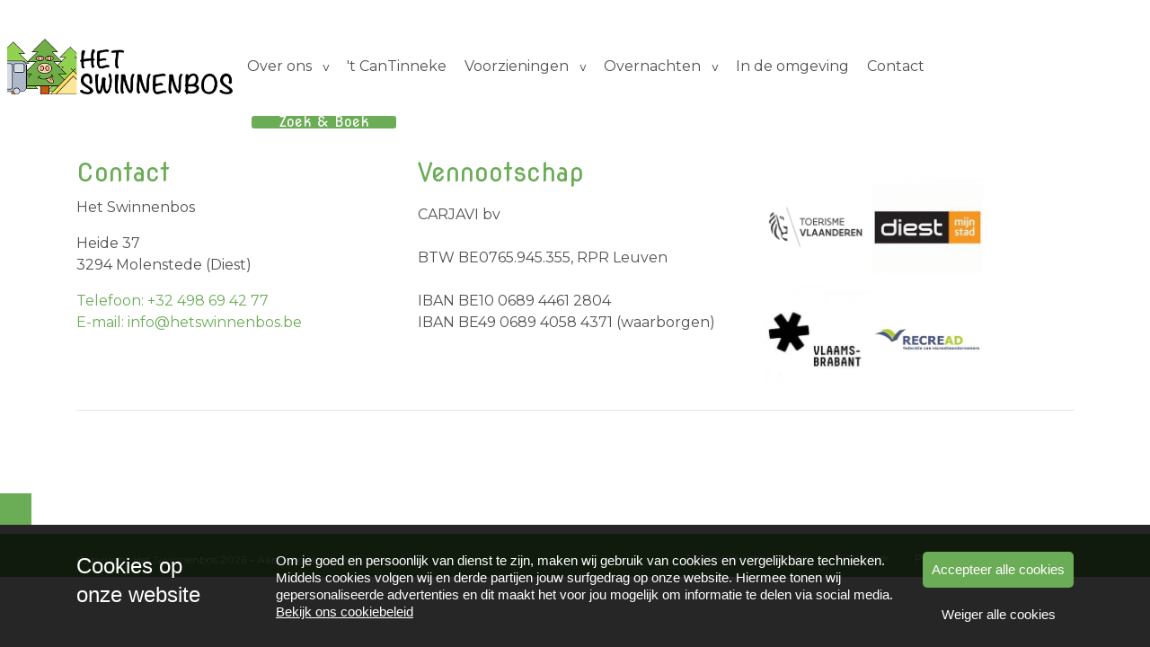

--- FILE ---
content_type: text/html; charset=UTF-8
request_url: https://hetswinnenbos.be/event/pasen-op-zijn-best/
body_size: 39000
content:
<!DOCTYPE html>
<html lang="nl-NL">
  <head>
  <meta charset="UTF-8">
  <meta http-equiv="X-UA-Compatible" content="IE=edge">
  <meta name="viewport" content="width=device-width, initial-scale=1">

  
  <link rel="preload" href="/app/themes/default/dist/sites/243/vendor/fa-brands-400.woff2" as="font" type="font/woff2" crossorigin>
  <link rel="preload" href="/app/themes/default/dist/sites/243/vendor/fa-solid-900.woff2" as="font" type="font/woff2" crossorigin>
  <link rel="preload" href="/app/themes/default/dist/sites/243/vendor/fa-regular-400.woff2" as="font" type="font/woff2" crossorigin>
  <link rel="preload" href="/app/themes/default/dist/sites/243/vendor/fa-duotone-900.woff2" as="font" type="font/woff2" crossorigin>
  <link rel="preload" href="/app/themes/default/dist/sites/243/vendor/fa-light-300.woff2" as="font" type="font/woff2" crossorigin>

  
          <link rel="stylesheet" id="sage/blog/main.css-css" href="/app/themes/default/dist/sites/243/styles/main.css?ver=1762342075" type="text/css" media="all" />
  
  
  <meta name='robots' content='index, follow, max-image-preview:large, max-snippet:-1, max-video-preview:-1' />

	<!-- This site is optimized with the Yoast SEO plugin v26.6 - https://yoast.com/wordpress/plugins/seo/ -->
	<title>Pasen op zijn best - Camping Het Swinnenbos</title>
	<link rel="canonical" href="https://hetswinnenbos.be/event/pasen-op-zijn-best/" />
	<meta property="og:locale" content="nl_NL" />
	<meta property="og:type" content="article" />
	<meta property="og:title" content="Pasen op zijn best - Camping Het Swinnenbos" />
	<meta property="og:description" content="We verwelkomen jullie graag op het Paasfeest van Het Swinnenbos. Vanaf 18u is iedereen welkom om te genieten van een echt paasmaaltijd. &nbsp; voorgerecht hoofdgerecht Halve kip Appelmoes Gratin aardappelen dessert prijs Volwassenen 18 &euro; Kids 9 &euro; Inschrijven voor deze activiteit kan tot vrijdag 15/04/2022" />
	<meta property="og:url" content="https://hetswinnenbos.be/event/pasen-op-zijn-best/" />
	<meta property="og:site_name" content="Camping Het Swinnenbos" />
	<meta property="article:modified_time" content="2022-04-15T06:38:47+00:00" />
	<meta property="og:image" content="https://hetswinnenbos.be/app/uploads/sites/243/2022/04/48ee4e0b-12d5-49a9-8505-7ce959f61fbb-2.jpg" />
	<meta property="og:image:width" content="1500" />
	<meta property="og:image:height" content="1198" />
	<meta property="og:image:type" content="image/jpeg" />
	<meta name="twitter:card" content="summary_large_image" />
	<script type="application/ld+json" class="yoast-schema-graph">{"@context":"https://schema.org","@graph":[{"@type":"WebPage","@id":"https://hetswinnenbos.be/event/pasen-op-zijn-best/","url":"https://hetswinnenbos.be/event/pasen-op-zijn-best/","name":"Pasen op zijn best - Camping Het Swinnenbos","isPartOf":{"@id":"https://hetswinnenbos.be/#website"},"primaryImageOfPage":{"@id":"https://hetswinnenbos.be/event/pasen-op-zijn-best/#primaryimage"},"image":{"@id":"https://hetswinnenbos.be/event/pasen-op-zijn-best/#primaryimage"},"thumbnailUrl":"/app/uploads/sites/243/2022/04/48ee4e0b-12d5-49a9-8505-7ce959f61fbb-3.jpg","datePublished":"2022-04-15T06:38:46+00:00","dateModified":"2022-04-15T06:38:47+00:00","breadcrumb":{"@id":"https://hetswinnenbos.be/event/pasen-op-zijn-best/#breadcrumb"},"inLanguage":"nl-NL","potentialAction":[{"@type":"ReadAction","target":["https://hetswinnenbos.be/event/pasen-op-zijn-best/"]}]},{"@type":"ImageObject","inLanguage":"nl-NL","@id":"https://hetswinnenbos.be/event/pasen-op-zijn-best/#primaryimage","url":"/app/uploads/sites/243/2022/04/48ee4e0b-12d5-49a9-8505-7ce959f61fbb-3.jpg","contentUrl":"/app/uploads/sites/243/2022/04/48ee4e0b-12d5-49a9-8505-7ce959f61fbb-3.jpg","width":1500,"height":1198},{"@type":"BreadcrumbList","@id":"https://hetswinnenbos.be/event/pasen-op-zijn-best/#breadcrumb","itemListElement":[{"@type":"ListItem","position":1,"name":"Home","item":"https://hetswinnenbos.be/"},{"@type":"ListItem","position":2,"name":"Pasen op zijn best"}]},{"@type":"WebSite","@id":"https://hetswinnenbos.be/#website","url":"https://hetswinnenbos.be/","name":"Camping Het Swinnenbos","description":"Een andere Concapps Sites site","potentialAction":[{"@type":"SearchAction","target":{"@type":"EntryPoint","urlTemplate":"https://hetswinnenbos.be/?s={search_term_string}"},"query-input":{"@type":"PropertyValueSpecification","valueRequired":true,"valueName":"search_term_string"}}],"inLanguage":"nl-NL"}]}</script>
	<!-- / Yoast SEO plugin. -->


<link rel='dns-prefetch' href='//websites.concapps.eu' />
<link rel="alternate" title="oEmbed (JSON)" type="application/json+oembed" href="https://hetswinnenbos.be/wp-json/oembed/1.0/embed?url=https%3A%2F%2Fhetswinnenbos.be%2Fevent%2Fpasen-op-zijn-best%2F" />
<link rel="alternate" title="oEmbed (XML)" type="text/xml+oembed" href="https://hetswinnenbos.be/wp-json/oembed/1.0/embed?url=https%3A%2F%2Fhetswinnenbos.be%2Fevent%2Fpasen-op-zijn-best%2F&#038;format=xml" />
<style id='wp-img-auto-sizes-contain-inline-css' type='text/css'>
img:is([sizes=auto i],[sizes^="auto," i]){contain-intrinsic-size:3000px 1500px}
/*# sourceURL=wp-img-auto-sizes-contain-inline-css */
</style>
<style id='wp-emoji-styles-inline-css' type='text/css'>

	img.wp-smiley, img.emoji {
		display: inline !important;
		border: none !important;
		box-shadow: none !important;
		height: 1em !important;
		width: 1em !important;
		margin: 0 0.07em !important;
		vertical-align: -0.1em !important;
		background: none !important;
		padding: 0 !important;
	}
/*# sourceURL=wp-emoji-styles-inline-css */
</style>
<script type="text/javascript" defer="defer" src="https://code.jquery.com/jquery-3.6.4.min.js?ver=3.6.4" id="jquery3-js"></script>
<link rel="https://api.w.org/" href="https://hetswinnenbos.be/wp-json/" /><link rel="alternate" title="JSON" type="application/json" href="https://hetswinnenbos.be/wp-json/wp/v2/events/2061" /><meta name="generator" content="WordPress 6.9" />
<link rel='shortlink' href='https://hetswinnenbos.be/?p=2061' />

      
    <link rel="preload" href="https://fonts.googleapis.com/css?family=Montserrat&display=swap" as="style" onload="this.onload=null;this.rel='stylesheet'">
    <noscript><link rel="stylesheet" href="https://fonts.googleapis.com/css?family=Montserrat&display=swap" type="text/css" media="all" /></noscript>
        
    <link rel="preload" href="https://fonts.googleapis.com/css?family=Nova+Round&display=swap" as="style" onload="this.onload=null;this.rel='stylesheet'">
    <noscript><link rel="stylesheet" href="https://fonts.googleapis.com/css?family=Nova+Round&display=swap" type="text/css" media="all" /></noscript>
        <link rel="shortcut icon" href="https://stmobilecms.blob.core.windows.net/appfiles/app_3987/weblogo.png" />
  
  
      <script async src="https://www.googletagmanager.com/gtag/js?id=UA-184060576-69"></script>
    <script>
      window.dataLayer = window.dataLayer || [];
      function gtag(){dataLayer.push(arguments);}
      gtag('js', new Date());
      gtag('config', 'UA-184060576-69');
    </script>
  
  
  
  
  
  
  
  
  
  
  
  
  </head>
  <body data-rsssl=1 class="wp-singular event-template-default single single-event postid-2061 wp-theme-defaultresources pasen-op-zijn-best app-data index-data singular-data single-data single-event-data single-event-pasen-op-zijn-best-data">
      
        <header class="navigation-3 fixed  menu-cta-button " style="" role="banner">
      <div class="pre-head-1 pre-head bg-color3" style="
  background:  !important;
  height: ;
  padding-top: ;
  padding-bottom: ;
  ">
  <div class="container">
    <div class="row">
      <div class="col-3 d-none d-md-flex text-left">
                  <ul class="share-list">
                                                          <li class="col">
                  <a rel="nofollow noopener" target="_blank" href="https://www.facebook.com/hetswinnenbos">
                    <p><i class="fa-brands fa-facebook-f" style="color: ; "></i></p>
                  </a>
                </li>
                                                                                                  <li class="col">
                  <a rel="nofollow noopener" target="_blank" href="https://www.instagram.com/hetswinnenbos/">
                    <p><i class="fa-brands fa-instagram" style="color: ; "></i></p>
                  </a>
                </li>
                                                                                                  <li class="col">
                  <a rel="nofollow noopener" target="_blank" href="https://www.youtube.com/channel/UCgYAZlzUFZsxAD038cTy4iQ">
                    <p><i class="fa-brands fa-youtube" style="color: ; "></i></p>
                  </a>
                </li>
                                    </ul>
              </div>
      <div class="col-7 col-md-6 text-md-center text-sm-left">
        <p style="color: ;">
          <div id="google_translate_element"></div>
        </p>
      </div>
      <div class="col-5 col-md-3 d-md-flex text-right" style="fill: ; color: ;">
        <style>
          .pre-head-1 .collapsed-search form .submit-button, 
          .pre-head-1 .collapsed-search form input, 
          .pre-head-1 .absolute-search .fa-light,
          .pre-head-1 a { color: ; }
        </style>
        <div class="absolute-search search-container ">
  <form action="https://hetswinnenbos.be/" class="fields-1 search-form" role="search" method="get">
    <input type="search" id="search-field" name="s" class="form-field" placeholder="Zoeken" aria-label="Zoeken">
    <a href="#" class="submit-button" title="Zoeken">
      <i class="fa-light fa-magnifying-glass" aria-hidden="true"></i>
    </a>
  </form>
</div>                  <div class="contact_button ">
            <a href="tel:+32 498 69 42 77" rel="nofollow" class="" title="Contact knop" style="margin-right: 10px; color: ;">
              <i class="fa-light fa-phone"></i>
            </a>
          </div>
              </div>
    </div>
  </div>
</div>
    <div class="navbar-expand">
    <div class="container-fluid px-2 nav_container  ">
      <a href="https://hetswinnenbos.be" class="main-logo left">
        <img loading="lazy" src="https://stmobilecms.blob.core.windows.net/appfiles/app_3987/weblogo.png" alt="Het Swinnenbos" title="Het Swinnenbos" aria-label="Begin" />
      </a>
      <div class="mobilemenu-hamburger-button js_mobilemenu-btn d-flex d-lg-none right">
  <div class="mobilemenu-hamburger-wrapper">
    <input class="checkbox-toggle" type="checkbox" title="Menuknop" role="menu" aria-expanded="false" />
    <div class="hamburger">
      <div></div>
    </div>
  </div>
</div>      <nav class="collapse navbar-collapse justify-content-start main-navigation js_main-navigation" id="navbarNavDropdown" role="menubar">
                  <div class="menu-hoofd-navigatie-container"><ul id="menu-hoofd-navigatie" class="overflow-navbar navbar-nav nav mr-auto"><li class="menu-item menu-item-has-children" role="none"><a href="#" target="" rel="" title="Over ons" role="group">Over ons</a>
<ul class="sub-menu" role="none">
<li class="menu-item" role="none"><a href="https://hetswinnenbos.be/wie-zijn-we/" target="" rel="" title="Wie zijn we" role="menuitem">Wie zijn we</a></li>
<li class="menu-item" role="none"><a href="https://hetswinnenbos.be/events/jaarkalender/" target="" rel="" title="Jaarkalender" role="menuitem">Jaarkalender</a></li>
<li class="menu-item" role="none"><a href="https://hetswinnenbos.be/ons-huishoudelijk-regelement/" target="" rel="" title="Onze regels" role="menuitem">Onze regels</a></li>
<li class="menu-item" role="none"><a href="https://hetswinnenbos.be/plattegrond/" target="" rel="" title="Plattegrond" role="menuitem">Plattegrond</a></li>
</ul>
<button class="menu-item-open-submenu d-lg-none" aria-hidden="true"></button></li>
<li class="menu-item" role="none"><a href="https://hetswinnenbos.be/category/t-cantinneke/" target="" rel="" title="&#039;t CanTinneke" role="menuitem">&#039;t CanTinneke</a></li>
<li class="menu-item menu-item-has-children" role="none"><a href="#" target="" rel="" title="Voorzieningen" role="group">Voorzieningen</a>
<ul class="sub-menu" role="none">
<li class="menu-item" role="none"><a href="https://hetswinnenbos.be/category/voorzieningen/" target="" rel="" title="Algemeen" role="menuitem">Algemeen</a></li>
<li class="menu-item" role="none"><a href="https://hetswinnenbos.be/category/voor-volwassenen/" target="" rel="" title="Voor volwassenen" role="menuitem">Voor volwassenen</a></li>
<li class="menu-item" role="none"><a href="https://hetswinnenbos.be/category/voor-kids/" target="" rel="" title="Voor kids" role="menuitem">Voor kids</a></li>
</ul>
<button class="menu-item-open-submenu d-lg-none" aria-hidden="true"></button></li>
<li class="menu-item menu-item-has-children" role="none"><a href="#" target="" rel="" title="Overnachten" role="group">Overnachten</a>
<ul class="sub-menu" role="none">
<li class="menu-item" role="none"><a href="https://hetswinnenbos.be/category/kamperen/" target="" rel="" title="Kamperen" role="menuitem">Kamperen</a></li>
<li class="menu-item" role="none"><a href="https://hetswinnenbos.be/safaritent-huren/" target="" rel="" title="Safaritent huren" role="menuitem">Safaritent huren</a></li>
<li class="menu-item" role="none"><a href="https://hetswinnenbos.be/jaarplaats/" target="" rel="" title="Jaarplaats" role="menuitem">Jaarplaats</a></li>
<li class="menu-item" role="none"><a href="https://hetswinnenbos.be/tarieven-2026/" target="" rel="" title="Tarieven" role="menuitem">Tarieven</a></li>
</ul>
<button class="menu-item-open-submenu d-lg-none" aria-hidden="true"></button></li>
<li class="menu-item" role="none"><a href="https://hetswinnenbos.be/category/in-de-omgeving/" target="" rel="" title="In de omgeving" role="menuitem">In de omgeving</a></li>
<li class="menu-item" role="none"><a href="https://hetswinnenbos.be/locations/contact/" target="" rel="" title="Contact" role="menuitem">Contact</a></li>
<li class="nav-item dropdown d-none">
                    <a class="" href="#" id="navbarDropdownMenu" role="button" data-toggle="dropdown" aria-haspopup="true" aria-expanded="false">
                        <i class="fa-solid fa-ellipsis-v"></i>
                    </a>
                    <ul class="dropdown-menu dropdown-menu-right" aria-labelledby="navbarDropdownMenu">
                    </ul>
                </li></ul></div>
                <li class="menu-cta-li">
    <a href="https://booking.camping.care/camping-het-swinnenbos" class=" cta border-radius">
      Zoek &amp; Boek
    </a>
  </li>
        <div class="spacer"></div>
        <div class="absolute-search search-container  d-none d-lg-flex ">
  <form action="https://hetswinnenbos.be/" class="fields-1 search-form" role="search" method="get">
    <input type="search" id="search-field" name="s" class="form-field" placeholder="Zoeken" aria-label="Zoeken">
    <a href="#" class="submit-button" title="Zoeken">
      <i class="fa-light fa-magnifying-glass" aria-hidden="true"></i>
    </a>
  </form>
</div>        <a href="tel:+32 498 69 42 77" rel="nofollow" class="call_button right d-none d-lg-flex" title="Telefoon" aria-label="Bel +32 498 69 42 77">
          <i class="fa-light fa-phone"></i>
        </a>
      </nav>
      <div class="button-container d-flex d-lg-none">
        <a href="tel:+32 498 69 42 77" rel="nofollow" class="call_button right d-flex d-lg-none right" title="Telefoon" aria-label="Bel +32 498 69 42 77">
          <i class="fa-light fa-phone"></i>
        </a>
        <div class="absolute-search search-container  d-flex d-lg-none right ">
  <form action="https://hetswinnenbos.be/" class="fields-1 search-form" role="search" method="get">
    <input type="search" id="search-field" name="s" class="form-field" placeholder="Zoeken" aria-label="Zoeken">
    <a href="#" class="submit-button" title="Zoeken">
      <i class="fa-light fa-magnifying-glass" aria-hidden="true"></i>
    </a>
  </form>
</div>      </div>
    </div>
  </div>
  </header>    <div class="content-wrapper ">
                  <div id="main-content-wrapper-container" >
          
      </div>
          </div>
    <footer class="footer-3
    ">
  
  
  
  <div class="container-fluid nopadding">
    <div class="container">
      <div class="row">
        <div class="col-lg-4 col-md-6 col-sm-12">
                      <h3 class="h3-title">Contact</h3>
                                          <p>
                              Het Swinnenbos

                                          </p>
                      <p>
                              Heide 37

                                  <br />
                                              3294 Molenstede (Diest)

                                          </p>
                      <p>
                              <a href="tel:+32 498 69 42 77">Telefoon: +32 498 69 42 77</a>

                                  <br />
                                              <a href="mailto:info@hetswinnenbos.be">E-mail: info@hetswinnenbos.be</a>

                                          </p>
                                
            <div id="google_translate_element"></div>
                  </div>
        <!-- Column 2 -->
                              <div class="col-lg-4 col-md-4 col-sm-12">
                      <div class="footer-head">
              <h3>
                Vennootschap
              </h3>
            </div>
            <p>
              <p>CARJAVI bv<br><br>BTW BE0765.945.355, RPR Leuven<br><br>IBAN BE10 0689 4461 2804<br>IBAN BE49 0689 4058 4371 (waarborgen)</p>
            </p>
          </div>
        
        <!-- Column 3 -->
                              <div class="col-lg-4 col-md-4 col-sm-12">
                      <div class="footer-head">
              <h3>
                
              </h3>
            </div>
            <p>
              <div class="w3-content w3-section" style="max-width: 250px;">
<table style="border-collapse: collapse; border-width: 0px; width: 100%;" border="1"><colgroup> <col style="width: 50.1605%;"> <col style="width: 49.7592%;"> </colgroup>
<tbody>
<tr>
<td style="border-width: 0px;"><a href="https://www.toerismevlaanderen.be/"><img class="mySlides w3-animate-top" style="width: 100%;" src="https://stmobilecms.blob.core.windows.net/appfiles/app_3987/None/fbb0a670-8e06-43b1-b51b-1e130e308129.png"></a></td>
<td style="border-width: 0px;"><a href="https://www.toerismevlaanderen.be/"><img class="mySlides w3-animate-top" style="width: 100%;" src="https://stmobilecms.blob.core.windows.net/appfiles/app_3987/None/815de8bd-7e36-4fe1-b533-5396047265aa.jpg"></a></td>
</tr>
<tr>
<td style="border-width: 0px;"><a href="https://www.toerismevlaanderen.be/"><img class="mySlides w3-animate-top" style="width: 100%;" src="https://stmobilecms.blob.core.windows.net/appfiles/app_3987/None/52a587d0-2903-43b5-9f36-85d32a0a1ecf.jpg"></a></td>
<td style="border-width: 0px;"><a href="https://www.toerismevlaanderen.be/"><img class="mySlides w3-animate-top" style="width: 100%;" src="https://stmobilecms.blob.core.windows.net/appfiles/app_3987/None/b55e5f4c-38f2-4b4d-8bd6-8272c91c272c.png"></a></td>
</tr>
</tbody>
</table>
</div>
            </p>
          </div>
                
      </div>
                  <hr />
          <div class="row">
            <ul class="share-list">
                                                                  <li class="col">
                    <a rel="nofollow noopener" target="_blank" href="https://www.facebook.com/hetswinnenbos" aria-label="facebook">
                      <h3><i class="fa-brands fa-facebook-f"></i></h3>
                    </a>
                  </li>
                                                                                                                <li class="col">
                    <a rel="nofollow noopener" target="_blank" href="https://www.instagram.com/hetswinnenbos/" aria-label="instagram">
                      <h3><i class="fa-brands fa-instagram"></i></h3>
                    </a>
                  </li>
                                                                                                                <li class="col">
                    <a rel="nofollow noopener" target="_blank" href="https://www.youtube.com/channel/UCgYAZlzUFZsxAD038cTy4iQ" aria-label="youtube">
                      <h3><i class="fa-brands fa-youtube"></i></h3>
                    </a>
                  </li>
                                          </ul>
          </div>
              </div>

  <div class="footer-menu">
  <div class="container-fluid">
    <div class="container">
      <div class="row">
                  <div class="col-lg-6 col-md-12" style="align-self: flex-end;">
            Copyright Het Swinnenbos 2026
                          - Aangeboden door <a href="https://businessapps.nl/" target="_blank" rel="noopener noreferrer">Business Apps</a>
                      </div>
        
        <div class="col-lg-6 col-md-12">
                      <ul id="menu-voet-navigatie" class="list-inline float-lg-right">
                                                <li class="menu-item">
                    <a href="https://hetswinnenbos.be/algemene-voorwaarden/">Algemene voorwaarden</a>
                  </li>
                                                                <li class="menu-item">
                    <a href="https://hetswinnenbos.be/disclaimer/">Disclaimer</a>
                  </li>
                                                                <li class="menu-item">
                    <a href="https://hetswinnenbos.be/privacybeleid/">Privacybeleid</a>
                  </li>
                                                                <li class="menu-item">
                    <a href="https://hetswinnenbos.be/cookiebeleid/">Cookiebeleid</a>
                  </li>
                                          </ul>
                  </div>
      </div>
    </div>
  </div>
</div></footer>
          <div class="cta-popup cta-popup-1 default-shadow border-radius ">
    <div class="close" style="color: ;">
      <i class="fa-solid fa-xmark"></i>
    </div>
    <h4 class="" style="color: ;">Zoek &amp; Boek</h4>
    <p class="" style="color: ;"><p>Kom je ook kamperen bij ons op de camping? Kies een luxe Glamping Tent, Camperplek, losse kampeerplaats of een plekje op onze tentenweide rond de vijver.🤩</p></p>
          <a href="https://booking.camping.care/camping-het-swinnenbos" class="d-inline-block cta border-radius ">Maak een reservering</a>
          </div>
        <section class="cookiebanner">
    <div class="fixed js_cookie cookie">
      <a href="javascript:;" class="close-cookie js_close-cookie bg-color1 fa fa-xmark absolute">&nbsp;</a>
      <div class="container relative">
        <div class="cookie-title absolute">Cookies op <br>onze website</div>
        <p class="left">Om je goed en persoonlijk van dienst te zijn, maken wij gebruik van cookies en vergelijkbare technieken. Middels cookies volgen wij en derde partijen jouw surfgedrag op onze website. Hiermee tonen wij gepersonaliseerde advertenties en dit maakt het voor jou mogelijk om informatie te delen via social media. <a href="/cookiebeleid" target="_blank" class="read-more-cookies">Bekijk ons cookiebeleid</a></p>
        <div class="only-mobile left">
          <a href="javascript:;" class="read-more-cookies js_read-more-cookies">Cookies op <br>onze website</a>
        </div>
        <div class="buttons-holder absolute">
          <a href="javascript:;" class="agree-cookies bg-color1 text-center js_agree" title="Accepteer alle cookies">
            <span>Accepteer alle cookies</span>
          </a>
          <a href="javascript:;" class="refuse-cookies text-center js_refuse" title="Weiger alle cookies">
            <span>Weiger alle cookies</span>
          </a>
        </div>
      </div>
    </div>

    <div class="cookiebanner-badge-btn bg-color1 d-none">Cookie instellingen</div>
  </section>
        <script type="speculationrules">
{"prefetch":[{"source":"document","where":{"and":[{"href_matches":"/*"},{"not":{"href_matches":["/wp-*.php","/wp-admin/*","/app/uploads/sites/243/*","/app/*","/app/plugins/*","/app/themes/default/resources/*","/*\\?(.+)"]}},{"not":{"selector_matches":"a[rel~=\"nofollow\"]"}},{"not":{"selector_matches":".no-prefetch, .no-prefetch a"}}]},"eagerness":"conservative"}]}
</script>

        <script type="text/javascript">
        /* <![CDATA[ */
        var cc_object = {"google_maps_key":"AIzaSyBvhAcj4_DtFKNDFW7AL94BpQNBU_V3xBA"};
        /* ]]> */
        </script>
    <script type="text/javascript">
            function googleTranslateElementInit() {
            new google.translate.TranslateElement({
                pageLanguage: "nl",
                layout: google.translate.TranslateElement.InlineLayout.SIMPLE
            }, "google_translate_element");
            }
        </script>
        <script type="text/javascript" src="https://translate.google.com/translate_a/element.js?cb=googleTranslateElementInit"></script><style id='global-styles-inline-css' type='text/css'>
:root{--wp--preset--aspect-ratio--square: 1;--wp--preset--aspect-ratio--4-3: 4/3;--wp--preset--aspect-ratio--3-4: 3/4;--wp--preset--aspect-ratio--3-2: 3/2;--wp--preset--aspect-ratio--2-3: 2/3;--wp--preset--aspect-ratio--16-9: 16/9;--wp--preset--aspect-ratio--9-16: 9/16;--wp--preset--color--black: #000000;--wp--preset--color--cyan-bluish-gray: #abb8c3;--wp--preset--color--white: #ffffff;--wp--preset--color--pale-pink: #f78da7;--wp--preset--color--vivid-red: #cf2e2e;--wp--preset--color--luminous-vivid-orange: #ff6900;--wp--preset--color--luminous-vivid-amber: #fcb900;--wp--preset--color--light-green-cyan: #7bdcb5;--wp--preset--color--vivid-green-cyan: #00d084;--wp--preset--color--pale-cyan-blue: #8ed1fc;--wp--preset--color--vivid-cyan-blue: #0693e3;--wp--preset--color--vivid-purple: #9b51e0;--wp--preset--gradient--vivid-cyan-blue-to-vivid-purple: linear-gradient(135deg,rgb(6,147,227) 0%,rgb(155,81,224) 100%);--wp--preset--gradient--light-green-cyan-to-vivid-green-cyan: linear-gradient(135deg,rgb(122,220,180) 0%,rgb(0,208,130) 100%);--wp--preset--gradient--luminous-vivid-amber-to-luminous-vivid-orange: linear-gradient(135deg,rgb(252,185,0) 0%,rgb(255,105,0) 100%);--wp--preset--gradient--luminous-vivid-orange-to-vivid-red: linear-gradient(135deg,rgb(255,105,0) 0%,rgb(207,46,46) 100%);--wp--preset--gradient--very-light-gray-to-cyan-bluish-gray: linear-gradient(135deg,rgb(238,238,238) 0%,rgb(169,184,195) 100%);--wp--preset--gradient--cool-to-warm-spectrum: linear-gradient(135deg,rgb(74,234,220) 0%,rgb(151,120,209) 20%,rgb(207,42,186) 40%,rgb(238,44,130) 60%,rgb(251,105,98) 80%,rgb(254,248,76) 100%);--wp--preset--gradient--blush-light-purple: linear-gradient(135deg,rgb(255,206,236) 0%,rgb(152,150,240) 100%);--wp--preset--gradient--blush-bordeaux: linear-gradient(135deg,rgb(254,205,165) 0%,rgb(254,45,45) 50%,rgb(107,0,62) 100%);--wp--preset--gradient--luminous-dusk: linear-gradient(135deg,rgb(255,203,112) 0%,rgb(199,81,192) 50%,rgb(65,88,208) 100%);--wp--preset--gradient--pale-ocean: linear-gradient(135deg,rgb(255,245,203) 0%,rgb(182,227,212) 50%,rgb(51,167,181) 100%);--wp--preset--gradient--electric-grass: linear-gradient(135deg,rgb(202,248,128) 0%,rgb(113,206,126) 100%);--wp--preset--gradient--midnight: linear-gradient(135deg,rgb(2,3,129) 0%,rgb(40,116,252) 100%);--wp--preset--font-size--small: 13px;--wp--preset--font-size--medium: 20px;--wp--preset--font-size--large: 36px;--wp--preset--font-size--x-large: 42px;--wp--preset--spacing--20: 0.44rem;--wp--preset--spacing--30: 0.67rem;--wp--preset--spacing--40: 1rem;--wp--preset--spacing--50: 1.5rem;--wp--preset--spacing--60: 2.25rem;--wp--preset--spacing--70: 3.38rem;--wp--preset--spacing--80: 5.06rem;--wp--preset--shadow--natural: 6px 6px 9px rgba(0, 0, 0, 0.2);--wp--preset--shadow--deep: 12px 12px 50px rgba(0, 0, 0, 0.4);--wp--preset--shadow--sharp: 6px 6px 0px rgba(0, 0, 0, 0.2);--wp--preset--shadow--outlined: 6px 6px 0px -3px rgb(255, 255, 255), 6px 6px rgb(0, 0, 0);--wp--preset--shadow--crisp: 6px 6px 0px rgb(0, 0, 0);}:where(body) { margin: 0; }.wp-site-blocks > .alignleft { float: left; margin-right: 2em; }.wp-site-blocks > .alignright { float: right; margin-left: 2em; }.wp-site-blocks > .aligncenter { justify-content: center; margin-left: auto; margin-right: auto; }:where(.is-layout-flex){gap: 0.5em;}:where(.is-layout-grid){gap: 0.5em;}.is-layout-flow > .alignleft{float: left;margin-inline-start: 0;margin-inline-end: 2em;}.is-layout-flow > .alignright{float: right;margin-inline-start: 2em;margin-inline-end: 0;}.is-layout-flow > .aligncenter{margin-left: auto !important;margin-right: auto !important;}.is-layout-constrained > .alignleft{float: left;margin-inline-start: 0;margin-inline-end: 2em;}.is-layout-constrained > .alignright{float: right;margin-inline-start: 2em;margin-inline-end: 0;}.is-layout-constrained > .aligncenter{margin-left: auto !important;margin-right: auto !important;}.is-layout-constrained > :where(:not(.alignleft):not(.alignright):not(.alignfull)){margin-left: auto !important;margin-right: auto !important;}body .is-layout-flex{display: flex;}.is-layout-flex{flex-wrap: wrap;align-items: center;}.is-layout-flex > :is(*, div){margin: 0;}body .is-layout-grid{display: grid;}.is-layout-grid > :is(*, div){margin: 0;}body{padding-top: 0px;padding-right: 0px;padding-bottom: 0px;padding-left: 0px;}:root :where(.wp-element-button, .wp-block-button__link){background-color: #32373c;border-width: 0;color: #fff;font-family: inherit;font-size: inherit;font-style: inherit;font-weight: inherit;letter-spacing: inherit;line-height: inherit;padding-top: calc(0.667em + 2px);padding-right: calc(1.333em + 2px);padding-bottom: calc(0.667em + 2px);padding-left: calc(1.333em + 2px);text-decoration: none;text-transform: inherit;}.has-black-color{color: var(--wp--preset--color--black) !important;}.has-cyan-bluish-gray-color{color: var(--wp--preset--color--cyan-bluish-gray) !important;}.has-white-color{color: var(--wp--preset--color--white) !important;}.has-pale-pink-color{color: var(--wp--preset--color--pale-pink) !important;}.has-vivid-red-color{color: var(--wp--preset--color--vivid-red) !important;}.has-luminous-vivid-orange-color{color: var(--wp--preset--color--luminous-vivid-orange) !important;}.has-luminous-vivid-amber-color{color: var(--wp--preset--color--luminous-vivid-amber) !important;}.has-light-green-cyan-color{color: var(--wp--preset--color--light-green-cyan) !important;}.has-vivid-green-cyan-color{color: var(--wp--preset--color--vivid-green-cyan) !important;}.has-pale-cyan-blue-color{color: var(--wp--preset--color--pale-cyan-blue) !important;}.has-vivid-cyan-blue-color{color: var(--wp--preset--color--vivid-cyan-blue) !important;}.has-vivid-purple-color{color: var(--wp--preset--color--vivid-purple) !important;}.has-black-background-color{background-color: var(--wp--preset--color--black) !important;}.has-cyan-bluish-gray-background-color{background-color: var(--wp--preset--color--cyan-bluish-gray) !important;}.has-white-background-color{background-color: var(--wp--preset--color--white) !important;}.has-pale-pink-background-color{background-color: var(--wp--preset--color--pale-pink) !important;}.has-vivid-red-background-color{background-color: var(--wp--preset--color--vivid-red) !important;}.has-luminous-vivid-orange-background-color{background-color: var(--wp--preset--color--luminous-vivid-orange) !important;}.has-luminous-vivid-amber-background-color{background-color: var(--wp--preset--color--luminous-vivid-amber) !important;}.has-light-green-cyan-background-color{background-color: var(--wp--preset--color--light-green-cyan) !important;}.has-vivid-green-cyan-background-color{background-color: var(--wp--preset--color--vivid-green-cyan) !important;}.has-pale-cyan-blue-background-color{background-color: var(--wp--preset--color--pale-cyan-blue) !important;}.has-vivid-cyan-blue-background-color{background-color: var(--wp--preset--color--vivid-cyan-blue) !important;}.has-vivid-purple-background-color{background-color: var(--wp--preset--color--vivid-purple) !important;}.has-black-border-color{border-color: var(--wp--preset--color--black) !important;}.has-cyan-bluish-gray-border-color{border-color: var(--wp--preset--color--cyan-bluish-gray) !important;}.has-white-border-color{border-color: var(--wp--preset--color--white) !important;}.has-pale-pink-border-color{border-color: var(--wp--preset--color--pale-pink) !important;}.has-vivid-red-border-color{border-color: var(--wp--preset--color--vivid-red) !important;}.has-luminous-vivid-orange-border-color{border-color: var(--wp--preset--color--luminous-vivid-orange) !important;}.has-luminous-vivid-amber-border-color{border-color: var(--wp--preset--color--luminous-vivid-amber) !important;}.has-light-green-cyan-border-color{border-color: var(--wp--preset--color--light-green-cyan) !important;}.has-vivid-green-cyan-border-color{border-color: var(--wp--preset--color--vivid-green-cyan) !important;}.has-pale-cyan-blue-border-color{border-color: var(--wp--preset--color--pale-cyan-blue) !important;}.has-vivid-cyan-blue-border-color{border-color: var(--wp--preset--color--vivid-cyan-blue) !important;}.has-vivid-purple-border-color{border-color: var(--wp--preset--color--vivid-purple) !important;}.has-vivid-cyan-blue-to-vivid-purple-gradient-background{background: var(--wp--preset--gradient--vivid-cyan-blue-to-vivid-purple) !important;}.has-light-green-cyan-to-vivid-green-cyan-gradient-background{background: var(--wp--preset--gradient--light-green-cyan-to-vivid-green-cyan) !important;}.has-luminous-vivid-amber-to-luminous-vivid-orange-gradient-background{background: var(--wp--preset--gradient--luminous-vivid-amber-to-luminous-vivid-orange) !important;}.has-luminous-vivid-orange-to-vivid-red-gradient-background{background: var(--wp--preset--gradient--luminous-vivid-orange-to-vivid-red) !important;}.has-very-light-gray-to-cyan-bluish-gray-gradient-background{background: var(--wp--preset--gradient--very-light-gray-to-cyan-bluish-gray) !important;}.has-cool-to-warm-spectrum-gradient-background{background: var(--wp--preset--gradient--cool-to-warm-spectrum) !important;}.has-blush-light-purple-gradient-background{background: var(--wp--preset--gradient--blush-light-purple) !important;}.has-blush-bordeaux-gradient-background{background: var(--wp--preset--gradient--blush-bordeaux) !important;}.has-luminous-dusk-gradient-background{background: var(--wp--preset--gradient--luminous-dusk) !important;}.has-pale-ocean-gradient-background{background: var(--wp--preset--gradient--pale-ocean) !important;}.has-electric-grass-gradient-background{background: var(--wp--preset--gradient--electric-grass) !important;}.has-midnight-gradient-background{background: var(--wp--preset--gradient--midnight) !important;}.has-small-font-size{font-size: var(--wp--preset--font-size--small) !important;}.has-medium-font-size{font-size: var(--wp--preset--font-size--medium) !important;}.has-large-font-size{font-size: var(--wp--preset--font-size--large) !important;}.has-x-large-font-size{font-size: var(--wp--preset--font-size--x-large) !important;}
/*# sourceURL=global-styles-inline-css */
</style>
<script type="text/javascript" id="sage/main.js-js-extra">
/* <![CDATA[ */
var ajax_object = {"ajax_url":"https://hetswinnenbos.be/wp-admin/admin-ajax.php","ajax_nonce":"cd65e60327","site_name":"Camping Het Swinnenbos"};
//# sourceURL=sage%2Fmain.js-js-extra
/* ]]> */
</script>
<script type="text/javascript" defer="defer" src="/app/themes/default/dist/sites/243/scripts/main.js?ver=1762342075" id="sage/main.js-js"></script>
<script id="wp-emoji-settings" type="application/json">
{"baseUrl":"https://s.w.org/images/core/emoji/17.0.2/72x72/","ext":".png","svgUrl":"https://s.w.org/images/core/emoji/17.0.2/svg/","svgExt":".svg","source":{"concatemoji":"https://hetswinnenbos.be/wp-includes/js/wp-emoji-release.min.js?ver=6.9"}}
</script>
<script type="module">
/* <![CDATA[ */
/*! This file is auto-generated */
const a=JSON.parse(document.getElementById("wp-emoji-settings").textContent),o=(window._wpemojiSettings=a,"wpEmojiSettingsSupports"),s=["flag","emoji"];function i(e){try{var t={supportTests:e,timestamp:(new Date).valueOf()};sessionStorage.setItem(o,JSON.stringify(t))}catch(e){}}function c(e,t,n){e.clearRect(0,0,e.canvas.width,e.canvas.height),e.fillText(t,0,0);t=new Uint32Array(e.getImageData(0,0,e.canvas.width,e.canvas.height).data);e.clearRect(0,0,e.canvas.width,e.canvas.height),e.fillText(n,0,0);const a=new Uint32Array(e.getImageData(0,0,e.canvas.width,e.canvas.height).data);return t.every((e,t)=>e===a[t])}function p(e,t){e.clearRect(0,0,e.canvas.width,e.canvas.height),e.fillText(t,0,0);var n=e.getImageData(16,16,1,1);for(let e=0;e<n.data.length;e++)if(0!==n.data[e])return!1;return!0}function u(e,t,n,a){switch(t){case"flag":return n(e,"\ud83c\udff3\ufe0f\u200d\u26a7\ufe0f","\ud83c\udff3\ufe0f\u200b\u26a7\ufe0f")?!1:!n(e,"\ud83c\udde8\ud83c\uddf6","\ud83c\udde8\u200b\ud83c\uddf6")&&!n(e,"\ud83c\udff4\udb40\udc67\udb40\udc62\udb40\udc65\udb40\udc6e\udb40\udc67\udb40\udc7f","\ud83c\udff4\u200b\udb40\udc67\u200b\udb40\udc62\u200b\udb40\udc65\u200b\udb40\udc6e\u200b\udb40\udc67\u200b\udb40\udc7f");case"emoji":return!a(e,"\ud83e\u1fac8")}return!1}function f(e,t,n,a){let r;const o=(r="undefined"!=typeof WorkerGlobalScope&&self instanceof WorkerGlobalScope?new OffscreenCanvas(300,150):document.createElement("canvas")).getContext("2d",{willReadFrequently:!0}),s=(o.textBaseline="top",o.font="600 32px Arial",{});return e.forEach(e=>{s[e]=t(o,e,n,a)}),s}function r(e){var t=document.createElement("script");t.src=e,t.defer=!0,document.head.appendChild(t)}a.supports={everything:!0,everythingExceptFlag:!0},new Promise(t=>{let n=function(){try{var e=JSON.parse(sessionStorage.getItem(o));if("object"==typeof e&&"number"==typeof e.timestamp&&(new Date).valueOf()<e.timestamp+604800&&"object"==typeof e.supportTests)return e.supportTests}catch(e){}return null}();if(!n){if("undefined"!=typeof Worker&&"undefined"!=typeof OffscreenCanvas&&"undefined"!=typeof URL&&URL.createObjectURL&&"undefined"!=typeof Blob)try{var e="postMessage("+f.toString()+"("+[JSON.stringify(s),u.toString(),c.toString(),p.toString()].join(",")+"));",a=new Blob([e],{type:"text/javascript"});const r=new Worker(URL.createObjectURL(a),{name:"wpTestEmojiSupports"});return void(r.onmessage=e=>{i(n=e.data),r.terminate(),t(n)})}catch(e){}i(n=f(s,u,c,p))}t(n)}).then(e=>{for(const n in e)a.supports[n]=e[n],a.supports.everything=a.supports.everything&&a.supports[n],"flag"!==n&&(a.supports.everythingExceptFlag=a.supports.everythingExceptFlag&&a.supports[n]);var t;a.supports.everythingExceptFlag=a.supports.everythingExceptFlag&&!a.supports.flag,a.supports.everything||((t=a.source||{}).concatemoji?r(t.concatemoji):t.wpemoji&&t.twemoji&&(r(t.twemoji),r(t.wpemoji)))});
//# sourceURL=https://hetswinnenbos.be/wp-includes/js/wp-emoji-loader.min.js
/* ]]> */
</script>
          </body>
</html>


--- FILE ---
content_type: text/javascript
request_url: https://hetswinnenbos.be/app/themes/default/dist/sites/243/scripts/main.js?ver=1762342075
body_size: 117662
content:
/*! For license information please see main.js.LICENSE.txt */
!function(){var e,t,n,i={1442:function(e,t,n){var i,o;!function(s){"use strict";i=[n(6315),n(7928),n(3346),n(3396)],o=function(e,t,n,i){return function(e,t,n,i,o){var s=e.console,a=e.jQuery,r=function(){},l=0,c={};function d(e,t){var n=i.getQueryElement(e);if(n){this.element=n,a&&(this.$element=a(this.element)),this.options=i.extend({},this.constructor.defaults),this.option(t);var o=++l;this.element.outlayerGUID=o,c[o]=this,this._create(),this._getOption("initLayout")&&this.layout()}else s&&s.error("Bad element for "+this.constructor.namespace+": "+(n||e))}d.namespace="outlayer",d.Item=o,d.defaults={containerStyle:{position:"relative"},initLayout:!0,originLeft:!0,originTop:!0,resize:!0,resizeContainer:!0,transitionDuration:"0.4s",hiddenStyle:{opacity:0,transform:"scale(0.001)"},visibleStyle:{opacity:1,transform:"scale(1)"}};var u=d.prototype;function h(e){function t(){e.apply(this,arguments)}return t.prototype=Object.create(e.prototype),t.prototype.constructor=t,t}i.extend(u,t.prototype),u.option=function(e){i.extend(this.options,e)},u._getOption=function(e){var t=this.constructor.compatOptions[e];return t&&void 0!==this.options[t]?this.options[t]:this.options[e]},d.compatOptions={initLayout:"isInitLayout",horizontal:"isHorizontal",layoutInstant:"isLayoutInstant",originLeft:"isOriginLeft",originTop:"isOriginTop",resize:"isResizeBound",resizeContainer:"isResizingContainer"},u._create=function(){this.reloadItems(),this.stamps=[],this.stamp(this.options.stamp),i.extend(this.element.style,this.options.containerStyle),this._getOption("resize")&&this.bindResize()},u.reloadItems=function(){this.items=this._itemize(this.element.children)},u._itemize=function(e){for(var t=this._filterFindItemElements(e),n=this.constructor.Item,i=[],o=0;o<t.length;o++){var s=new n(t[o],this);i.push(s)}return i},u._filterFindItemElements=function(e){return i.filterFindElements(e,this.options.itemSelector)},u.getItemElements=function(){return this.items.map(function(e){return e.element})},u.layout=function(){this._resetLayout(),this._manageStamps();var e=this._getOption("layoutInstant"),t=void 0!==e?e:!this._isLayoutInited;this.layoutItems(this.items,t),this._isLayoutInited=!0},u._init=u.layout,u._resetLayout=function(){this.getSize()},u.getSize=function(){this.size=n(this.element)},u._getMeasurement=function(e,t){var i,o=this.options[e];o?("string"==typeof o?i=this.element.querySelector(o):o instanceof HTMLElement&&(i=o),this[e]=i?n(i)[t]:o):this[e]=0},u.layoutItems=function(e,t){e=this._getItemsForLayout(e),this._layoutItems(e,t),this._postLayout()},u._getItemsForLayout=function(e){return e.filter(function(e){return!e.isIgnored})},u._layoutItems=function(e,t){if(this._emitCompleteOnItems("layout",e),e&&e.length){var n=[];e.forEach(function(e){var i=this._getItemLayoutPosition(e);i.item=e,i.isInstant=t||e.isLayoutInstant,n.push(i)},this),this._processLayoutQueue(n)}},u._getItemLayoutPosition=function(){return{x:0,y:0}},u._processLayoutQueue=function(e){this.updateStagger(),e.forEach(function(e,t){this._positionItem(e.item,e.x,e.y,e.isInstant,t)},this)},u.updateStagger=function(){var e=this.options.stagger;if(null!=e)return this.stagger=p(e),this.stagger;this.stagger=0},u._positionItem=function(e,t,n,i,o){i?e.goTo(t,n):(e.stagger(o*this.stagger),e.moveTo(t,n))},u._postLayout=function(){this.resizeContainer()},u.resizeContainer=function(){if(this._getOption("resizeContainer")){var e=this._getContainerSize();e&&(this._setContainerMeasure(e.width,!0),this._setContainerMeasure(e.height,!1))}},u._getContainerSize=r,u._setContainerMeasure=function(e,t){if(void 0!==e){var n=this.size;n.isBorderBox&&(e+=t?n.paddingLeft+n.paddingRight+n.borderLeftWidth+n.borderRightWidth:n.paddingBottom+n.paddingTop+n.borderTopWidth+n.borderBottomWidth),e=Math.max(e,0),this.element.style[t?"width":"height"]=e+"px"}},u._emitCompleteOnItems=function(e,t){var n=this;function i(){n.dispatchEvent(e+"Complete",null,[t])}var o=t.length;if(t&&o){var s=0;t.forEach(function(t){t.once(e,a)})}else i();function a(){++s==o&&i()}},u.dispatchEvent=function(e,t,n){var i=t?[t].concat(n):n;if(this.emitEvent(e,i),a)if(this.$element=this.$element||a(this.element),t){var o=a.Event(t);o.type=e,this.$element.trigger(o,n)}else this.$element.trigger(e,n)},u.ignore=function(e){var t=this.getItem(e);t&&(t.isIgnored=!0)},u.unignore=function(e){var t=this.getItem(e);t&&delete t.isIgnored},u.stamp=function(e){(e=this._find(e))&&(this.stamps=this.stamps.concat(e),e.forEach(this.ignore,this))},u.unstamp=function(e){(e=this._find(e))&&e.forEach(function(e){i.removeFrom(this.stamps,e),this.unignore(e)},this)},u._find=function(e){if(e)return"string"==typeof e&&(e=this.element.querySelectorAll(e)),e=i.makeArray(e)},u._manageStamps=function(){this.stamps&&this.stamps.length&&(this._getBoundingRect(),this.stamps.forEach(this._manageStamp,this))},u._getBoundingRect=function(){var e=this.element.getBoundingClientRect(),t=this.size;this._boundingRect={left:e.left+t.paddingLeft+t.borderLeftWidth,top:e.top+t.paddingTop+t.borderTopWidth,right:e.right-(t.paddingRight+t.borderRightWidth),bottom:e.bottom-(t.paddingBottom+t.borderBottomWidth)}},u._manageStamp=r,u._getElementOffset=function(e){var t=e.getBoundingClientRect(),i=this._boundingRect,o=n(e);return{left:t.left-i.left-o.marginLeft,top:t.top-i.top-o.marginTop,right:i.right-t.right-o.marginRight,bottom:i.bottom-t.bottom-o.marginBottom}},u.handleEvent=i.handleEvent,u.bindResize=function(){e.addEventListener("resize",this),this.isResizeBound=!0},u.unbindResize=function(){e.removeEventListener("resize",this),this.isResizeBound=!1},u.onresize=function(){this.resize()},i.debounceMethod(d,"onresize",100),u.resize=function(){this.isResizeBound&&this.needsResizeLayout()&&this.layout()},u.needsResizeLayout=function(){var e=n(this.element);return this.size&&e&&e.innerWidth!==this.size.innerWidth},u.addItems=function(e){var t=this._itemize(e);return t.length&&(this.items=this.items.concat(t)),t},u.appended=function(e){var t=this.addItems(e);t.length&&(this.layoutItems(t,!0),this.reveal(t))},u.prepended=function(e){var t=this._itemize(e);if(t.length){var n=this.items.slice(0);this.items=t.concat(n),this._resetLayout(),this._manageStamps(),this.layoutItems(t,!0),this.reveal(t),this.layoutItems(n)}},u.reveal=function(e){if(this._emitCompleteOnItems("reveal",e),e&&e.length){var t=this.updateStagger();e.forEach(function(e,n){e.stagger(n*t),e.reveal()})}},u.hide=function(e){if(this._emitCompleteOnItems("hide",e),e&&e.length){var t=this.updateStagger();e.forEach(function(e,n){e.stagger(n*t),e.hide()})}},u.revealItemElements=function(e){var t=this.getItems(e);this.reveal(t)},u.hideItemElements=function(e){var t=this.getItems(e);this.hide(t)},u.getItem=function(e){for(var t=0;t<this.items.length;t++){var n=this.items[t];if(n.element==e)return n}},u.getItems=function(e){e=i.makeArray(e);var t=[];return e.forEach(function(e){var n=this.getItem(e);n&&t.push(n)},this),t},u.remove=function(e){var t=this.getItems(e);this._emitCompleteOnItems("remove",t),t&&t.length&&t.forEach(function(e){e.remove(),i.removeFrom(this.items,e)},this)},u.destroy=function(){var e=this.element.style;e.height="",e.position="",e.width="",this.items.forEach(function(e){e.destroy()}),this.unbindResize();var t=this.element.outlayerGUID;delete c[t],delete this.element.outlayerGUID,a&&a.removeData(this.element,this.constructor.namespace)},d.data=function(e){var t=(e=i.getQueryElement(e))&&e.outlayerGUID;return t&&c[t]},d.create=function(e,t){var n=h(d);return n.defaults=i.extend({},d.defaults),i.extend(n.defaults,t),n.compatOptions=i.extend({},d.compatOptions),n.namespace=e,n.data=d.data,n.Item=h(o),i.htmlInit(n,e),a&&a.bridget&&a.bridget(e,n),n};var f={ms:1,s:1e3};function p(e){if("number"==typeof e)return e;var t=e.match(/(^\d*\.?\d*)(\w*)/),n=t&&t[1],i=t&&t[2];return n.length?(n=parseFloat(n))*(f[i]||1):0}return d.Item=o,d}(s,e,t,n,i)}.apply(t,i),void 0===o||(e.exports=o)}(window)},1554:function(e,t,n){!function(e){"use strict";var t="ene._feb._mar._abr._may._jun._jul._ago._sep._oct._nov._dic.".split("_"),n="ene_feb_mar_abr_may_jun_jul_ago_sep_oct_nov_dic".split("_"),i=[/^ene/i,/^feb/i,/^mar/i,/^abr/i,/^may/i,/^jun/i,/^jul/i,/^ago/i,/^sep/i,/^oct/i,/^nov/i,/^dic/i],o=/^(enero|febrero|marzo|abril|mayo|junio|julio|agosto|septiembre|octubre|noviembre|diciembre|ene\.?|feb\.?|mar\.?|abr\.?|may\.?|jun\.?|jul\.?|ago\.?|sep\.?|oct\.?|nov\.?|dic\.?)/i;e.defineLocale("es-us",{months:"enero_febrero_marzo_abril_mayo_junio_julio_agosto_septiembre_octubre_noviembre_diciembre".split("_"),monthsShort:function(e,i){return e?/-MMM-/.test(i)?n[e.month()]:t[e.month()]:t},monthsRegex:o,monthsShortRegex:o,monthsStrictRegex:/^(enero|febrero|marzo|abril|mayo|junio|julio|agosto|septiembre|octubre|noviembre|diciembre)/i,monthsShortStrictRegex:/^(ene\.?|feb\.?|mar\.?|abr\.?|may\.?|jun\.?|jul\.?|ago\.?|sep\.?|oct\.?|nov\.?|dic\.?)/i,monthsParse:i,longMonthsParse:i,shortMonthsParse:i,weekdays:"domingo_lunes_martes_miércoles_jueves_viernes_sábado".split("_"),weekdaysShort:"dom._lun._mar._mié._jue._vie._sáb.".split("_"),weekdaysMin:"do_lu_ma_mi_ju_vi_sá".split("_"),weekdaysParseExact:!0,longDateFormat:{LT:"h:mm A",LTS:"h:mm:ss A",L:"MM/DD/YYYY",LL:"D [de] MMMM [de] YYYY",LLL:"D [de] MMMM [de] YYYY h:mm A",LLLL:"dddd, D [de] MMMM [de] YYYY h:mm A"},calendar:{sameDay:function(){return"[hoy a la"+(1!==this.hours()?"s":"")+"] LT"},nextDay:function(){return"[mañana a la"+(1!==this.hours()?"s":"")+"] LT"},nextWeek:function(){return"dddd [a la"+(1!==this.hours()?"s":"")+"] LT"},lastDay:function(){return"[ayer a la"+(1!==this.hours()?"s":"")+"] LT"},lastWeek:function(){return"[el] dddd [pasado a la"+(1!==this.hours()?"s":"")+"] LT"},sameElse:"L"},relativeTime:{future:"en %s",past:"hace %s",s:"unos segundos",ss:"%d segundos",m:"un minuto",mm:"%d minutos",h:"una hora",hh:"%d horas",d:"un día",dd:"%d días",w:"una semana",ww:"%d semanas",M:"un mes",MM:"%d meses",y:"un año",yy:"%d años"},dayOfMonthOrdinalParse:/\d{1,2}º/,ordinal:"%dº",week:{dow:0,doy:6}})}(n(9420))},1669:function(e){"use strict";e.exports=jQuery},2486:function(e,t){"use strict";function n(e,t){for(var n=0;n<t.length;n++){var i=t[n];i.enumerable=i.enumerable||!1,i.configurable=!0,"value"in i&&(i.writable=!0),Object.defineProperty(e,i.key,i)}}Object.defineProperty(t,"__esModule",{value:!0}),t.Storage=void 0;var i=function(){function e(){!function(e,t){if(!(e instanceof t))throw new TypeError("Cannot call a class as a function")}(this,e)}var t,i,o;return t=e,(i=[{key:"has",value:function(e){return window.localStorage.hasOwnProperty(e)}},{key:"set",value:function(e,t){window.localStorage.setItem(e,JSON.stringify(t))}},{key:"get",value:function(e){var t=window.localStorage.getItem(e);try{return JSON.parse(t)}catch(e){return t}}},{key:"clear",value:function(){window.localStorage.clear()}},{key:"remove",value:function(e){window.localStorage.removeItem(e)}},{key:"isSupported",value:function(){var e="_test";try{return localStorage.setItem(e,e),localStorage.removeItem(e),!0}catch(e){return!1}}}])&&n(t.prototype,i),o&&n(t,o),e}();t.Storage=i},2499:function(e){function t(e,t){function n(){}n.prototype=t.prototype,e.superClass_=t.prototype,e.prototype=new n,e.prototype.constructor=e}function n(e,t){this.marker_=e,this.labelDiv_=document.createElement("div"),this.labelDiv_.style.cssText="position: absolute; overflow: hidden;",this.eventDiv_=document.createElement("div"),this.eventDiv_.style.cssText=this.labelDiv_.style.cssText,this.eventDiv_.setAttribute("onselectstart","return false;"),this.eventDiv_.setAttribute("ondragstart","return false;"),this.crossDiv_=n.getSharedCross(t)}function i(e){(e=e||{}).labelContent=e.labelContent||"",e.labelAnchor=e.labelAnchor||new google.maps.Point(0,0),e.labelClass=e.labelClass||"markerLabels",e.labelStyle=e.labelStyle||{},e.labelInBackground=e.labelInBackground||!1,void 0===e.labelVisible&&(e.labelVisible=!0),void 0===e.crossOnDrag&&(e.crossOnDrag=!0),void 0===e.clickable&&(e.clickable=!0),void 0===e.draggable&&(e.draggable=!1),void 0===e.optimized&&(e.optimized=!1),e.crossImage=e.crossImage||"//maps.gstatic.com/intl/en_us/mapfiles/drag_cross_67_16.png",e.optimized=!1,this.label=new n(this,e.crossImage),google.maps.Marker.apply(this,arguments)}"undefined"!=typeof google&&t(n,google.maps.OverlayView),n.getSharedCross=function(e){var t;return void 0===n.getSharedCross.crossDiv&&((t=document.createElement("img")).style.cssText="position: absolute; z-index: 1000002; display: none;",t.style.marginLeft="-8px",t.style.marginTop="-9px",t.src=e,n.getSharedCross.crossDiv=t),n.getSharedCross.crossDiv},n.prototype.onAdd=function(){var e=this;this.getPanes().markerLayer.appendChild(this.labelDiv_),this.getPanes().overlayMouseTarget.appendChild(this.eventDiv_),void 0===n.getSharedCross.processed&&(this.getPanes().overlayImage.appendChild(this.crossDiv_),n.getSharedCross.processed=!0),this.addMouseListeners(),this.listeners2_=[google.maps.event.addListener(this.marker_,"clickable_changed",function(){e.setClickable()}),google.maps.event.addListener(this.marker_,"cursor_changed",function(){e.setCursor()}),google.maps.event.addListener(this.marker_,"draggable_changed",function(){e.setClickable()}),google.maps.event.addListener(this.marker_,"position_changed",function(){e.setPosition()}),google.maps.event.addListener(this.marker_,"visible_changed",function(){e.setVisible()}),google.maps.event.addListener(this.marker_,"title_changed",function(){e.setTitle()}),google.maps.event.addListener(this.marker_,"zindex_changed",function(){e.setZIndex()}),google.maps.event.addListener(this.marker_,"labelanchor_changed",function(){e.setAnchor()}),google.maps.event.addListener(this.marker_,"labelclass_changed",function(){e.setStyles()}),google.maps.event.addListener(this.marker_,"labelcontent_changed",function(){e.setContent()}),google.maps.event.addListener(this.marker_,"labelstyle_changed",function(){e.setStyles()}),google.maps.event.addListener(this.marker_,"labelvisible_changed",function(){e.setVisible()})]},n.prototype.addMouseListeners=function(){var e,t,n,i=this,o=!1,s=!1,a=!1,r=function(e){(e=e||window.event).stopPropagation?e.stopPropagation():e.cancelBubble=!0,e.preventDefault?e.preventDefault():e.returnValue=!1},l=function(e){(e=e||window.event).stopPropagation?e.stopPropagation():e.cancelBubble=!0};this.listeners1_=[google.maps.event.addDomListener(this.eventDiv_,"mouseover",function(e){var t={latLng:i.marker_.getPosition()};i.marker_.getClickable()||i.marker_.getDraggable()?o||(this.style.cursor=i.marker_.getCursor()||"pointer",google.maps.event.trigger(i.marker_,"mouseover",t),r(e)):this.style.cursor=null}),google.maps.event.addDomListener(this.eventDiv_,"mouseout",function(e){var t={latLng:i.marker_.getPosition()};(i.marker_.getClickable()||i.marker_.getDraggable())&&(o||(google.maps.event.trigger(i.marker_,"mouseout",t),r(e)))}),google.maps.event.addDomListener(this.eventDiv_,"mousedown",function(e){var t={latLng:i.marker_.getPosition()};a=!1,(i.marker_.getClickable()||i.marker_.getDraggable())&&(s=!0,google.maps.event.trigger(i.marker_,"mousedown",t),o||r(e))}),google.maps.event.addDomListener(this.eventDiv_,"mouseup",function(t){var n={latLng:i.marker_.getPosition()};s&&(s=!1,google.maps.event.trigger(i.marker_,"mouseup",n),a&&(a=!1,i.crossDiv_.style.display="none",e=!0,google.maps.event.trigger(i.marker_,"dragend",n)),i.marker_.getDraggable()||r(t))}),google.maps.event.addDomListener(this.eventDiv_,"click",function(t){var n={latLng:i.marker_.getPosition()};(i.marker_.getClickable()||i.marker_.getDraggable())&&(e?e=!1:google.maps.event.trigger(i.marker_,"click",n),r(t))}),google.maps.event.addDomListener(this.eventDiv_,"dblclick",function(e){var t={latLng:i.marker_.getPosition()};(i.marker_.getClickable()||i.marker_.getDraggable())&&(google.maps.event.trigger(i.marker_,"dblclick",t),r(e))}),google.maps.event.addListener(this.marker_.getMap(),"mousemove",function(e){var o;s&&i.marker_.getDraggable()&&(a?(e.latLng=new google.maps.LatLng(e.latLng.lat()-t,e.latLng.lng()-n),i.marker_.get("crossOnDrag")&&(o=i.getProjection().fromLatLngToDivPixel(e.latLng),i.crossDiv_.style.left=o.x+"px",i.crossDiv_.style.top=o.y+"px",i.crossDiv_.style.display=""),google.maps.event.trigger(i.marker_,"drag",e)):(t=e.latLng.lat()-i.marker_.getPosition().lat(),n=e.latLng.lng()-i.marker_.getPosition().lng(),a=!0,e.latLng=i.marker_.getPosition(),google.maps.event.trigger(i.marker_,"dragstart",e)))}),google.maps.event.addListener(this.marker_,"dragstart",function(e){i.labelDiv_.style.zIndex=1e6+(this.get("labelInBackground")?-1:1),i.eventDiv_.style.zIndex=i.labelDiv_.style.zIndex}),google.maps.event.addListener(this.marker_,"drag",function(e){this.setPosition(e.latLng)}),google.maps.event.addListener(this.marker_,"dragend",function(e){i.setZIndex()}),google.maps.event.addDomListener(this.eventDiv_,"touchstart",function(e){o=!0,l(e)}),google.maps.event.addDomListener(this.eventDiv_,"touchmove",function(e){l(e)}),google.maps.event.addDomListener(this.eventDiv_,"touchend",function(e){l(e)})]},n.prototype.removeMouseListeners=function(){var e;if(this.listeners1_)for(e=0;e<this.listeners1_.length;e++)google.maps.event.removeListener(this.listeners1_[e])},n.prototype.onRemove=function(){var e;if(this.labelDiv_.parentNode&&this.labelDiv_.parentNode.removeChild(this.labelDiv_),this.eventDiv_.parentNode&&this.eventDiv_.parentNode.removeChild(this.eventDiv_),this.removeMouseListeners(),this.listeners2_)for(e=0;e<this.listeners2_.length;e++)google.maps.event.removeListener(this.listeners2_[e])},n.prototype.draw=function(){this.setContent(),this.setTitle(),this.setStyles()},n.prototype.setContent=function(){var e=this.marker_.get("labelContent");this.marker_._previousContent!==e&&(this.marker_._previousContent=e,void 0===e.nodeType?(this.labelDiv_.innerHTML=e,this.eventDiv_.innerHTML=this.labelDiv_.innerHTML):(this.labelDiv_.innerHTML="",this.labelDiv_.appendChild(e),e=e.cloneNode(!0),this.eventDiv_.innerHTML="",this.eventDiv_.appendChild(e)))},n.prototype.setTitle=function(){this.eventDiv_.title=this.marker_.getTitle()||""},n.prototype.setStyles=function(){var e,t;for(e in this.labelDiv_.className=this.marker_.get("labelClass"),this.eventDiv_.className=this.labelDiv_.className,this.labelDiv_.style.cssText="",this.eventDiv_.style.cssText="",t=this.marker_.get("labelStyle"))t.hasOwnProperty(e)&&(this.labelDiv_.style[e]=t[e],this.eventDiv_.style[e]=t[e]);this.setMandatoryStyles()},n.prototype.setMandatoryStyles=function(){this.labelDiv_.style.position="absolute",this.labelDiv_.style.overflow="hidden",void 0!==this.labelDiv_.style.opacity&&""!==this.labelDiv_.style.opacity&&(this.labelDiv_.style.MsFilter='"progid:DXImageTransform.Microsoft.Alpha(opacity='+100*this.labelDiv_.style.opacity+')"',this.labelDiv_.style.filter="alpha(opacity="+100*this.labelDiv_.style.opacity+")"),this.eventDiv_.style.position=this.labelDiv_.style.position,this.eventDiv_.style.overflow=this.labelDiv_.style.overflow,this.eventDiv_.style.cursor="pointer",this.eventDiv_.style.opacity=.01,this.eventDiv_.style.MsFilter='"progid:DXImageTransform.Microsoft.Alpha(opacity=1)"',this.eventDiv_.style.filter="alpha(opacity=1)",this.setAnchor(),this.setPosition(),this.setZIndex(),this.setVisible()},n.prototype.setAnchor=function(){var e=this.marker_.get("labelAnchor");this.labelDiv_.style.marginLeft=-e.x+"px",this.labelDiv_.style.marginTop=-e.y+"px",this.eventDiv_.style.marginLeft=-e.x+"px",this.eventDiv_.style.marginTop=-e.y+"px"},n.prototype.setPosition=function(){var e=this.getProjection().fromLatLngToDivPixel(this.marker_.getPosition());e&&(this.labelDiv_.style.left=Math.round(e.x)+"px",this.labelDiv_.style.top=Math.round(e.y)+"px"),this.eventDiv_.style.left=this.labelDiv_.style.left,this.eventDiv_.style.top=this.labelDiv_.style.top},n.prototype.setZIndex=function(){var e=this.marker_.get("labelInBackground")?-1:1;void 0===this.marker_.getZIndex()?(this.labelDiv_.style.zIndex=parseInt(this.labelDiv_.style.top,10)+e,this.eventDiv_.style.zIndex=this.labelDiv_.style.zIndex):(this.labelDiv_.style.zIndex=this.marker_.getZIndex()+e,this.eventDiv_.style.zIndex=this.labelDiv_.style.zIndex)},n.prototype.setClickable=function(){this.removeMouseListeners(),this.eventDiv_.style.cursor=null,(this.marker_.getClickable()||this.marker_.getDraggable())&&this.addMouseListeners()},n.prototype.setCursor=function(){this.eventDiv_.style.cursor=this.marker_.getCursor()},n.prototype.setVisible=function(){this.marker_.get("labelVisible")?this.labelDiv_.style.display=this.marker_.getVisible()?"block":"none":this.labelDiv_.style.display="none",this.eventDiv_.style.display=this.labelDiv_.style.display},"undefined"!=typeof google&&t(i,google.maps.Marker),i.prototype.setMap=function(e){google.maps.Marker.prototype.setMap.apply(this,arguments),this.label.setMap(e)},e.exports=i},2612:function(e,t,n){var i={"./es-us":1554,"./es-us.js":1554,"./nl":6239,"./nl.js":6239};function o(e){var t=s(e);return n(t)}function s(e){if(!n.o(i,e)){var t=new Error("Cannot find module '"+e+"'");throw t.code="MODULE_NOT_FOUND",t}return i[e]}o.keys=function(){return Object.keys(i)},o.resolve=s,e.exports=o,o.id=2612},3346:function(e,t,n){var i,o;!function(s){i=[n(7869)],o=function(e){return function(e,t){"use strict";var n={extend:function(e,t){for(var n in t)e[n]=t[n];return e},modulo:function(e,t){return(e%t+t)%t}},i=Array.prototype.slice;n.makeArray=function(e){return Array.isArray(e)?e:null==e?[]:"object"==typeof e&&"number"==typeof e.length?i.call(e):[e]},n.removeFrom=function(e,t){var n=e.indexOf(t);-1!=n&&e.splice(n,1)},n.getParent=function(e,n){for(;e.parentNode&&e!=document.body;)if(e=e.parentNode,t(e,n))return e},n.getQueryElement=function(e){return"string"==typeof e?document.querySelector(e):e},n.handleEvent=function(e){var t="on"+e.type;this[t]&&this[t](e)},n.filterFindElements=function(e,i){e=n.makeArray(e);var o=[];return e.forEach(function(e){if(e instanceof HTMLElement)if(i){t(e,i)&&o.push(e);for(var n=e.querySelectorAll(i),s=0;s<n.length;s++)o.push(n[s])}else o.push(e)}),o},n.debounceMethod=function(e,t,n){n=n||100;var i=e.prototype[t],o=t+"Timeout";e.prototype[t]=function(){var e=this[o];clearTimeout(e);var t=arguments,s=this;this[o]=setTimeout(function(){i.apply(s,t),delete s[o]},n)}},n.docReady=function(e){var t=document.readyState;"complete"==t||"interactive"==t?setTimeout(e):document.addEventListener("DOMContentLoaded",e)},n.toDashed=function(e){return e.replace(/(.)([A-Z])/g,function(e,t,n){return t+"-"+n}).toLowerCase()};var o=e.console;return n.htmlInit=function(t,i){n.docReady(function(){var s=n.toDashed(i),a="data-"+s,r=document.querySelectorAll("["+a+"]"),l=document.querySelectorAll(".js-"+s),c=n.makeArray(r).concat(n.makeArray(l)),d=a+"-options",u=e.jQuery;c.forEach(function(e){var n,s=e.getAttribute(a)||e.getAttribute(d);try{n=s&&JSON.parse(s)}catch(t){return void(o&&o.error("Error parsing "+a+" on "+e.className+": "+t))}var r=new t(e,n);u&&u.data(e,i,r)})})},n}(s,e)}.apply(t,i),void 0===o||(e.exports=o)}(window)},3396:function(e,t,n){var i,o,s;window,o=[n(6315),n(7928)],void 0===(s="function"==typeof(i=function(e,t){"use strict";function n(e){for(var t in e)return!1;return!0}var i=document.documentElement.style,o="string"==typeof i.transition?"transition":"WebkitTransition",s="string"==typeof i.transform?"transform":"WebkitTransform",a={WebkitTransition:"webkitTransitionEnd",transition:"transitionend"}[o],r={transform:s,transition:o,transitionDuration:o+"Duration",transitionProperty:o+"Property",transitionDelay:o+"Delay"};function l(e,t){e&&(this.element=e,this.layout=t,this.position={x:0,y:0},this._create())}var c=l.prototype=Object.create(e.prototype);function d(e){return e.replace(/([A-Z])/g,function(e){return"-"+e.toLowerCase()})}c.constructor=l,c._create=function(){this._transn={ingProperties:{},clean:{},onEnd:{}},this.css({position:"absolute"})},c.handleEvent=function(e){var t="on"+e.type;this[t]&&this[t](e)},c.getSize=function(){this.size=t(this.element)},c.css=function(e){var t=this.element.style;for(var n in e)t[r[n]||n]=e[n]},c.getPosition=function(){var e=getComputedStyle(this.element),t=this.layout._getOption("originLeft"),n=this.layout._getOption("originTop"),i=e[t?"left":"right"],o=e[n?"top":"bottom"],s=parseFloat(i),a=parseFloat(o),r=this.layout.size;-1!=i.indexOf("%")&&(s=s/100*r.width),-1!=o.indexOf("%")&&(a=a/100*r.height),s=isNaN(s)?0:s,a=isNaN(a)?0:a,s-=t?r.paddingLeft:r.paddingRight,a-=n?r.paddingTop:r.paddingBottom,this.position.x=s,this.position.y=a},c.layoutPosition=function(){var e=this.layout.size,t={},n=this.layout._getOption("originLeft"),i=this.layout._getOption("originTop"),o=n?"paddingLeft":"paddingRight",s=n?"left":"right",a=n?"right":"left",r=this.position.x+e[o];t[s]=this.getXValue(r),t[a]="";var l=i?"paddingTop":"paddingBottom",c=i?"top":"bottom",d=i?"bottom":"top",u=this.position.y+e[l];t[c]=this.getYValue(u),t[d]="",this.css(t),this.emitEvent("layout",[this])},c.getXValue=function(e){var t=this.layout._getOption("horizontal");return this.layout.options.percentPosition&&!t?e/this.layout.size.width*100+"%":e+"px"},c.getYValue=function(e){var t=this.layout._getOption("horizontal");return this.layout.options.percentPosition&&t?e/this.layout.size.height*100+"%":e+"px"},c._transitionTo=function(e,t){this.getPosition();var n=this.position.x,i=this.position.y,o=e==this.position.x&&t==this.position.y;if(this.setPosition(e,t),!o||this.isTransitioning){var s=e-n,a=t-i,r={};r.transform=this.getTranslate(s,a),this.transition({to:r,onTransitionEnd:{transform:this.layoutPosition},isCleaning:!0})}else this.layoutPosition()},c.getTranslate=function(e,t){return"translate3d("+(e=this.layout._getOption("originLeft")?e:-e)+"px, "+(t=this.layout._getOption("originTop")?t:-t)+"px, 0)"},c.goTo=function(e,t){this.setPosition(e,t),this.layoutPosition()},c.moveTo=c._transitionTo,c.setPosition=function(e,t){this.position.x=parseFloat(e),this.position.y=parseFloat(t)},c._nonTransition=function(e){for(var t in this.css(e.to),e.isCleaning&&this._removeStyles(e.to),e.onTransitionEnd)e.onTransitionEnd[t].call(this)},c.transition=function(e){if(parseFloat(this.layout.options.transitionDuration)){var t=this._transn;for(var n in e.onTransitionEnd)t.onEnd[n]=e.onTransitionEnd[n];for(n in e.to)t.ingProperties[n]=!0,e.isCleaning&&(t.clean[n]=!0);e.from&&(this.css(e.from),this.element.offsetHeight),this.enableTransition(e.to),this.css(e.to),this.isTransitioning=!0}else this._nonTransition(e)};var u="opacity,"+d(s);c.enableTransition=function(){if(!this.isTransitioning){var e=this.layout.options.transitionDuration;e="number"==typeof e?e+"ms":e,this.css({transitionProperty:u,transitionDuration:e,transitionDelay:this.staggerDelay||0}),this.element.addEventListener(a,this,!1)}},c.onwebkitTransitionEnd=function(e){this.ontransitionend(e)},c.onotransitionend=function(e){this.ontransitionend(e)};var h={"-webkit-transform":"transform"};c.ontransitionend=function(e){if(e.target===this.element){var t=this._transn,i=h[e.propertyName]||e.propertyName;delete t.ingProperties[i],n(t.ingProperties)&&this.disableTransition(),i in t.clean&&(this.element.style[e.propertyName]="",delete t.clean[i]),i in t.onEnd&&(t.onEnd[i].call(this),delete t.onEnd[i]),this.emitEvent("transitionEnd",[this])}},c.disableTransition=function(){this.removeTransitionStyles(),this.element.removeEventListener(a,this,!1),this.isTransitioning=!1},c._removeStyles=function(e){var t={};for(var n in e)t[n]="";this.css(t)};var f={transitionProperty:"",transitionDuration:"",transitionDelay:""};return c.removeTransitionStyles=function(){this.css(f)},c.stagger=function(e){e=isNaN(e)?0:e,this.staggerDelay=e+"ms"},c.removeElem=function(){this.element.parentNode.removeChild(this.element),this.css({display:""}),this.emitEvent("remove",[this])},c.remove=function(){o&&parseFloat(this.layout.options.transitionDuration)?(this.once("transitionEnd",function(){this.removeElem()}),this.hide()):this.removeElem()},c.reveal=function(){delete this.isHidden,this.css({display:""});var e=this.layout.options,t={};t[this.getHideRevealTransitionEndProperty("visibleStyle")]=this.onRevealTransitionEnd,this.transition({from:e.hiddenStyle,to:e.visibleStyle,isCleaning:!0,onTransitionEnd:t})},c.onRevealTransitionEnd=function(){this.isHidden||this.emitEvent("reveal")},c.getHideRevealTransitionEndProperty=function(e){var t=this.layout.options[e];if(t.opacity)return"opacity";for(var n in t)return n},c.hide=function(){this.isHidden=!0,this.css({display:""});var e=this.layout.options,t={};t[this.getHideRevealTransitionEndProperty("hiddenStyle")]=this.onHideTransitionEnd,this.transition({from:e.visibleStyle,to:e.hiddenStyle,isCleaning:!0,onTransitionEnd:t})},c.onHideTransitionEnd=function(){this.isHidden&&(this.css({display:"none"}),this.emitEvent("hide"))},c.destroy=function(){this.css({position:"",left:"",right:"",top:"",bottom:"",transition:"",transform:""})},l})?i.apply(t,o):i)||(e.exports=s)},3934:function(e,t){"use strict";function n(e,t,n,i,o,s,a){try{var r=e[s](a),l=r.value}catch(e){return void n(e)}r.done?t(l):Promise.resolve(l).then(i,o)}function i(e){return function(){var t=this,i=arguments;return new Promise(function(o,s){var a=e.apply(t,i);function r(e){n(a,o,s,r,l,"next",e)}function l(e){n(a,o,s,r,l,"throw",e)}r(void 0)})}}function o(e){return o="function"==typeof Symbol&&"symbol"==typeof Symbol.iterator?function(e){return typeof e}:function(e){return e&&"function"==typeof Symbol&&e.constructor===Symbol&&e!==Symbol.prototype?"symbol":typeof e},o(e)}function s(e,t){for(var n=0;n<t.length;n++){var i=t[n];i.enumerable=i.enumerable||!1,i.configurable=!0,"value"in i&&(i.writable=!0),Object.defineProperty(e,i.key,i)}}function a(e,t,n){return t in e?Object.defineProperty(e,t,{value:n,enumerable:!0,configurable:!0,writable:!0}):e[t]=n,e}Object.defineProperty(t,"__esModule",{value:!0}),t.Common=void 0;var r=function(){function e(){!function(e,t){if(!(e instanceof t))throw new TypeError("Cannot call a class as a function")}(this,e),a(this,"body",void 0),a(this,"deployedMap",void 0),a(this,"_isIOS",void 0),a(this,"_canvas",void 0),this.body=document.body||document.querySelector("body"),this.deployedMap=new Map}var t,n,r;return t=e,n=[{key:"isIOS",value:function(){if("boolean"==typeof this._isIOS)return this._isIOS;var e=function(){var e=["iPad Simulator","iPhone Simulator","iPod Simulator","iPad","iPhone","iPod"];if(navigator.platform)for(;e.length;)if(navigator.platform===e.pop())return!0;return!1};return this._isIOS=e(),this._isIOS}},{key:"jsonToHtml",value:function(e){var t=document.createElement(e.type);for(var n in e.attrs)t.setAttribute(n,e.attrs[n]);for(var i in e.children){var o=null;((o="#text"===e.children[i].type?document.createTextNode(e.children[i].text):this.jsonToHtml(e.children[i]))&&o.tagName&&"undefined"!==o.tagName.toLowerCase()||3===o.nodeType)&&t.appendChild(o)}return t}},{key:"injectStyle",value:function(e){var t=arguments.length>1&&void 0!==arguments[1]?arguments[1]:{},n=document.createElement("style");return n.appendChild(document.createTextNode(e)),t.className&&n.classList.add(t.className),this.body.appendChild(n),n}},{key:"getFormattedDim",value:function(e){if(!e)return null;var t=function(e,t){return{size:e.substring(0,e.indexOf(t)),suffix:t}};return(e=String(e)).indexOf("%")>-1?t(e,"%"):e.indexOf("px")>-1?t(e,"px"):e.indexOf("em")>-1?t(e,"em"):e.indexOf("rem")>-1?t(e,"rem"):e.indexOf("pt")>-1?t(e,"pt"):"auto"===e?t(e,""):void 0}},{key:"extend",value:function(e,t){for(var n in e)"object"===o(e[n])?t&&t[n]&&(t[n]instanceof Array?e[n]=t[n]:e[n]=this.extend(e[n],t[n])):"object"===o(t)&&void 0!==t[n]&&(e[n]=t[n]);return e}},{key:"injectIconsFont",value:function(e,t){var n=this;if(e&&e.length){var i=document.getElementsByTagName("head")[0],o=0,s=!1,a=function(e){s=s||""===e.type,--o||t(s)};e.forEach(function(e){var t=document.createElement("link");t.type="text/css",t.rel="stylesheet",t.href=e,t.className="_access-font-icon-".concat(o++),t.onload=a,t.onerror=a,n.deployedObjects.set("."+t.className,!0),i.appendChild(t)})}}},{key:"getFixedFont",value:function(e){return this.isIOS()?e.replaceAll(" ","+"):e}},{key:"getFixedPseudoFont",value:function(e){return this.isIOS()?e.replaceAll("+"," "):e}},{key:"isFontLoaded",value:function(e,t){try{var n=function(){return t(document.fonts.check("1em ".concat(e.replaceAll("+"," "))))};document.fonts.ready.then(function(){n()},function(){n()})}catch(e){return t(!0)}}},{key:"warn",value:function(e){console.warn}},{key:"deployedObjects",get:function(){var e=this;return{get:function(t){return e.deployedMap.get(t)},contains:function(t){return e.deployedMap.has(t)},set:function(t,n){e.deployedMap.set(t,n)},remove:function(t){e.deployedMap.delete(t)},getAll:function(){return e.deployedMap}}}},{key:"createScreenshot",value:function(t){var n=this;return new Promise(function(o,s){n._canvas||(n._canvas=document.createElement("canvas"));var a=new Image;n._canvas.style.position="fixed",n._canvas.style.top="0",n._canvas.style.left="0",n._canvas.style.opacity="0.05",n._canvas.style.transform="scale(0.05)",a.crossOrigin="anonymous",a.onload=i(regeneratorRuntime.mark(function t(){var i,s;return regeneratorRuntime.wrap(function(t){for(;;)switch(t.prev=t.next){case 0:document.body.appendChild(n._canvas),i=n._canvas.getContext("2d"),n._canvas.width=a.naturalWidth,n._canvas.height=a.naturalHeight,i.clearRect(0,0,n._canvas.width,n._canvas.height),i.drawImage(a,0,0),s=e.DEFAULT_PIXEL;try{s=n._canvas.toDataURL("image/png")}catch(e){}o(s),n._canvas.remove();case 10:case"end":return t.stop()}},t)})),a.onerror=function(){o(e.DEFAULT_PIXEL)},a.src=t})}},{key:"getFileExtension",value:function(e){return e.substring(e.lastIndexOf(".")+1,e.length)||e}}],n&&s(t.prototype,n),r&&s(t,r),e}();t.Common=r,a(r,"DEFAULT_PIXEL","[data-uri]")},4910:function(e,t,n){!function(){"use strict";var t;try{t=n(9420)}catch(e){}e.exports=function(e){var t="function"==typeof e,n=!!window.addEventListener,i=window.document,o=window.setTimeout,s=function(e,t,i,o){n?e.addEventListener(t,i,!!o):e.attachEvent("on"+t,i)},a=function(e,t,i,o){n?e.removeEventListener(t,i,!!o):e.detachEvent("on"+t,i)},r=function(e){return e.trim?e.trim():e.replace(/^\s+|\s+$/g,"")},l=function(e,t){return-1!==(" "+e.className+" ").indexOf(" "+t+" ")},c=function(e,t){l(e,t)||(e.className=""===e.className?t:e.className+" "+t)},d=function(e,t){e.className=r((" "+e.className+" ").replace(" "+t+" "," "))},u=function(e){return/Array/.test(Object.prototype.toString.call(e))},h=function(e){return/Date/.test(Object.prototype.toString.call(e))&&!isNaN(e.getTime())},f=function(e){var t=e.getDay();return 0===t||6===t},p=function(e){return e%4==0&&e%100!=0||e%400==0},m=function(e,t){return[31,p(e)?29:28,31,30,31,30,31,31,30,31,30,31][t]},g=function(e){h(e)&&e.setHours(0,0,0,0)},v=function(e,t){return e.getTime()===t.getTime()},y=function(e,t,n){var i,o;for(i in t)(o=void 0!==e[i])&&"object"==typeof t[i]&&null!==t[i]&&void 0===t[i].nodeName?h(t[i])?n&&(e[i]=new Date(t[i].getTime())):u(t[i])?n&&(e[i]=t[i].slice(0)):e[i]=y({},t[i],n):!n&&o||(e[i]=t[i]);return e},_=function(e,t,n){var o;i.createEvent?((o=i.createEvent("HTMLEvents")).initEvent(t,!0,!1),o=y(o,n),e.dispatchEvent(o)):i.createEventObject&&(o=i.createEventObject(),o=y(o,n),e.fireEvent("on"+t,o))},b=function(e){return e.month<0&&(e.year-=Math.ceil(Math.abs(e.month)/12),e.month+=12),e.month>11&&(e.year+=Math.floor(Math.abs(e.month)/12),e.month-=12),e},w={field:null,bound:void 0,ariaLabel:"Use the arrow keys to pick a date",position:"bottom left",reposition:!0,format:"YYYY-MM-DD",toString:null,parse:null,defaultDate:null,setDefaultDate:!1,firstDay:0,firstWeekOfYearMinDays:4,formatStrict:!1,minDate:null,maxDate:null,yearRange:10,showWeekNumber:!1,pickWholeWeek:!1,minYear:0,maxYear:9999,minMonth:void 0,maxMonth:void 0,startRange:null,endRange:null,isRTL:!1,yearSuffix:"",showMonthAfterYear:!1,showDaysInNextAndPreviousMonths:!1,enableSelectionDaysInNextAndPreviousMonths:!1,numberOfMonths:1,mainCalendar:"left",container:void 0,blurFieldOnSelect:!0,i18n:{previousMonth:"Previous Month",nextMonth:"Next Month",months:["January","February","March","April","May","June","July","August","September","October","November","December"],weekdays:["Sunday","Monday","Tuesday","Wednesday","Thursday","Friday","Saturday"],weekdaysShort:["Sun","Mon","Tue","Wed","Thu","Fri","Sat"]},theme:null,events:[],onSelect:null,onOpen:null,onClose:null,onDraw:null,keyboardInput:!0},k=function(e,t,n){for(t+=e.firstDay;t>=7;)t-=7;return n?e.i18n.weekdaysShort[t]:e.i18n.weekdays[t]},x=function(e){var t=[],n="false";if(e.isEmpty){if(!e.showDaysInNextAndPreviousMonths)return'<td class="is-empty"></td>';t.push("is-outside-current-month"),e.enableSelectionDaysInNextAndPreviousMonths||t.push("is-selection-disabled")}return e.isDisabled&&t.push("is-disabled"),e.isToday&&t.push("is-today"),e.isSelected&&(t.push("is-selected"),n="true"),e.hasEvent&&t.push("has-event"),e.isInRange&&t.push("is-inrange"),e.isStartRange&&t.push("is-startrange"),e.isEndRange&&t.push("is-endrange"),'<td data-day="'+e.day+'" class="'+t.join(" ")+'" aria-selected="'+n+'"><button class="pika-button pika-day" type="button" data-pika-year="'+e.year+'" data-pika-month="'+e.month+'" data-pika-day="'+e.day+'">'+e.day+"</button></td>"},S=function(e,t){e.setHours(0,0,0,0);var n=e.getDate(),i=e.getDay(),o=t,s=o-1,a=7,r=function(e){return(e+a-1)%a};e.setDate(n+s-r(i));var l=new Date(e.getFullYear(),0,o),c=864e5,d=(e.getTime()-l.getTime())/c;return 1+Math.round((d-s+r(l.getDay()))/a)},C=function(n,i,o,s){var a=new Date(o,i,n);return'<td class="pika-week">'+(t?e(a).isoWeek():S(a,s))+"</td>"},T=function(e,t,n,i){return'<tr class="pika-row'+(n?" pick-whole-week":"")+(i?" is-selected":"")+'">'+(t?e.reverse():e).join("")+"</tr>"},D=function(e){return"<tbody>"+e.join("")+"</tbody>"},E=function(e){var t,n=[];for(e.showWeekNumber&&n.push("<th></th>"),t=0;t<7;t++)n.push('<th scope="col"><abbr title="'+k(e,t)+'">'+k(e,t,!0)+"</abbr></th>");return"<thead><tr>"+(e.isRTL?n.reverse():n).join("")+"</tr></thead>"},M=function(e,t,n,i,o,s){var a,r,l,c,d,h=e._o,f=n===h.minYear,p=n===h.maxYear,m='<div id="'+s+'" class="pika-title" role="heading" aria-live="assertive">',g=!0,v=!0;for(l=[],a=0;a<12;a++)l.push('<option value="'+(n===o?a-t:12+a-t)+'"'+(a===i?' selected="selected"':"")+(f&&a<h.minMonth||p&&a>h.maxMonth?' disabled="disabled"':"")+">"+h.i18n.months[a]+"</option>");for(c='<div class="pika-label">'+h.i18n.months[i]+'<select class="pika-select pika-select-month" tabindex="-1">'+l.join("")+"</select></div>",u(h.yearRange)?(a=h.yearRange[0],r=h.yearRange[1]+1):(a=n-h.yearRange,r=1+n+h.yearRange),l=[];a<r&&a<=h.maxYear;a++)a>=h.minYear&&l.push('<option value="'+a+'"'+(a===n?' selected="selected"':"")+">"+a+"</option>");return d='<div class="pika-label">'+n+h.yearSuffix+'<select class="pika-select pika-select-year" tabindex="-1">'+l.join("")+"</select></div>",h.showMonthAfterYear?m+=d+c:m+=c+d,f&&(0===i||h.minMonth>=i)&&(g=!1),p&&(11===i||h.maxMonth<=i)&&(v=!1),0===t&&(m+='<button class="pika-prev'+(g?"":" is-disabled")+'" type="button">'+h.i18n.previousMonth+"</button>"),t===e._o.numberOfMonths-1&&(m+='<button class="pika-next'+(v?"":" is-disabled")+'" type="button">'+h.i18n.nextMonth+"</button>"),m+"</div>"},L=function(e,t,n){return'<table cellpadding="0" cellspacing="0" class="pika-table" role="grid" aria-labelledby="'+n+'">'+E(e)+D(t)+"</table>"},A=function(a){var r=this,c=r.config(a);r._onMouseDown=function(e){if(r._v){var t=(e=e||window.event).target||e.srcElement;if(t)if(l(t,"is-disabled")||(!l(t,"pika-button")||l(t,"is-empty")||l(t.parentNode,"is-disabled")?l(t,"pika-prev")?r.prevMonth():l(t,"pika-next")&&r.nextMonth():(r.setDate(new Date(t.getAttribute("data-pika-year"),t.getAttribute("data-pika-month"),t.getAttribute("data-pika-day"))),c.bound&&o(function(){r.hide(),c.blurFieldOnSelect&&c.field&&c.field.blur()},100))),l(t,"pika-select"))r._c=!0;else{if(!e.preventDefault)return e.returnValue=!1,!1;e.preventDefault()}}},r._onChange=function(e){var t=(e=e||window.event).target||e.srcElement;t&&(l(t,"pika-select-month")?r.gotoMonth(t.value):l(t,"pika-select-year")&&r.gotoYear(t.value))},r._onKeyChange=function(e){if(e=e||window.event,r.isVisible())switch(e.keyCode){case 13:case 27:c.field&&c.field.blur();break;case 37:r.adjustDate("subtract",1);break;case 38:r.adjustDate("subtract",7);break;case 39:r.adjustDate("add",1);break;case 40:r.adjustDate("add",7);break;case 8:case 46:r.setDate(null)}},r._parseFieldValue=function(){if(c.parse)return c.parse(c.field.value,c.format);if(t){var n=e(c.field.value,c.format,c.formatStrict);return n&&n.isValid()?n.toDate():null}return new Date(Date.parse(c.field.value))},r._onInputChange=function(e){var t;e.firedBy!==r&&(t=r._parseFieldValue(),h(t)&&r.setDate(t),r._v||r.show())},r._onInputFocus=function(){r.show()},r._onInputClick=function(){r.show()},r._onInputBlur=function(){var e=i.activeElement;do{if(l(e,"pika-single"))return}while(e=e.parentNode);r._c||(r._b=o(function(){r.hide()},50)),r._c=!1},r._onClick=function(e){var t=(e=e||window.event).target||e.srcElement,i=t;if(t){!n&&l(t,"pika-select")&&(t.onchange||(t.setAttribute("onchange","return;"),s(t,"change",r._onChange)));do{if(l(i,"pika-single")||i===c.trigger)return}while(i=i.parentNode);r._v&&t!==c.trigger&&i!==c.trigger&&r.hide()}},r.el=i.createElement("div"),r.el.className="pika-single"+(c.isRTL?" is-rtl":"")+(c.theme?" "+c.theme:""),s(r.el,"mousedown",r._onMouseDown,!0),s(r.el,"touchend",r._onMouseDown,!0),s(r.el,"change",r._onChange),c.keyboardInput&&s(i,"keydown",r._onKeyChange),c.field&&(c.container?c.container.appendChild(r.el):c.bound?i.body.appendChild(r.el):c.field.parentNode.insertBefore(r.el,c.field.nextSibling),s(c.field,"change",r._onInputChange),c.defaultDate||(c.defaultDate=r._parseFieldValue(),c.setDefaultDate=!0));var d=c.defaultDate;h(d)?c.setDefaultDate?r.setDate(d,!0):r.gotoDate(d):r.gotoDate(new Date),c.bound?(this.hide(),r.el.className+=" is-bound",s(c.trigger,"click",r._onInputClick),s(c.trigger,"focus",r._onInputFocus),s(c.trigger,"blur",r._onInputBlur)):this.show()};return A.prototype={config:function(e){this._o||(this._o=y({},w,!0));var t=y(this._o,e,!0);t.isRTL=!!t.isRTL,t.field=t.field&&t.field.nodeName?t.field:null,t.theme="string"==typeof t.theme&&t.theme?t.theme:null,t.bound=!!(void 0!==t.bound?t.field&&t.bound:t.field),t.trigger=t.trigger&&t.trigger.nodeName?t.trigger:t.field,t.disableWeekends=!!t.disableWeekends,t.disableDayFn="function"==typeof t.disableDayFn?t.disableDayFn:null;var n=parseInt(t.numberOfMonths,10)||1;if(t.numberOfMonths=n>4?4:n,h(t.minDate)||(t.minDate=!1),h(t.maxDate)||(t.maxDate=!1),t.minDate&&t.maxDate&&t.maxDate<t.minDate&&(t.maxDate=t.minDate=!1),t.minDate&&this.setMinDate(t.minDate),t.maxDate&&this.setMaxDate(t.maxDate),u(t.yearRange)){var i=(new Date).getFullYear()-10;t.yearRange[0]=parseInt(t.yearRange[0],10)||i,t.yearRange[1]=parseInt(t.yearRange[1],10)||i}else t.yearRange=Math.abs(parseInt(t.yearRange,10))||w.yearRange,t.yearRange>100&&(t.yearRange=100);return t},toString:function(n){return n=n||this._o.format,h(this._d)?this._o.toString?this._o.toString(this._d,n):t?e(this._d).format(n):this._d.toDateString():""},getMoment:function(){return t?e(this._d):null},setMoment:function(n,i){t&&e.isMoment(n)&&this.setDate(n.toDate(),i)},getDate:function(){return h(this._d)?new Date(this._d.getTime()):null},setDate:function(e,t){if(!e)return this._d=null,this._o.field&&(this._o.field.value="",_(this._o.field,"change",{firedBy:this})),this.draw();if("string"==typeof e&&(e=new Date(Date.parse(e))),h(e)){var n=this._o.minDate,i=this._o.maxDate;h(n)&&e<n?e=n:h(i)&&e>i&&(e=i),this._d=new Date(e.getTime()),g(this._d),this.gotoDate(this._d),this._o.field&&(this._o.field.value=this.toString(),_(this._o.field,"change",{firedBy:this})),t||"function"!=typeof this._o.onSelect||this._o.onSelect.call(this,this.getDate())}},clear:function(){this.setDate(null)},gotoDate:function(e){var t=!0;if(h(e)){if(this.calendars){var n=new Date(this.calendars[0].year,this.calendars[0].month,1),i=new Date(this.calendars[this.calendars.length-1].year,this.calendars[this.calendars.length-1].month,1),o=e.getTime();i.setMonth(i.getMonth()+1),i.setDate(i.getDate()-1),t=o<n.getTime()||i.getTime()<o}t&&(this.calendars=[{month:e.getMonth(),year:e.getFullYear()}],"right"===this._o.mainCalendar&&(this.calendars[0].month+=1-this._o.numberOfMonths)),this.adjustCalendars()}},adjustDate:function(e,t){var n,i=this.getDate()||new Date,o=24*parseInt(t)*60*60*1e3;"add"===e?n=new Date(i.valueOf()+o):"subtract"===e&&(n=new Date(i.valueOf()-o)),this.setDate(n)},adjustCalendars:function(){this.calendars[0]=b(this.calendars[0]);for(var e=1;e<this._o.numberOfMonths;e++)this.calendars[e]=b({month:this.calendars[0].month+e,year:this.calendars[0].year});this.draw()},gotoToday:function(){this.gotoDate(new Date)},gotoMonth:function(e){isNaN(e)||(this.calendars[0].month=parseInt(e,10),this.adjustCalendars())},nextMonth:function(){this.calendars[0].month++,this.adjustCalendars()},prevMonth:function(){this.calendars[0].month--,this.adjustCalendars()},gotoYear:function(e){isNaN(e)||(this.calendars[0].year=parseInt(e,10),this.adjustCalendars())},setMinDate:function(e){e instanceof Date?(g(e),this._o.minDate=e,this._o.minYear=e.getFullYear(),this._o.minMonth=e.getMonth()):(this._o.minDate=w.minDate,this._o.minYear=w.minYear,this._o.minMonth=w.minMonth,this._o.startRange=w.startRange),this.draw()},setMaxDate:function(e){e instanceof Date?(g(e),this._o.maxDate=e,this._o.maxYear=e.getFullYear(),this._o.maxMonth=e.getMonth()):(this._o.maxDate=w.maxDate,this._o.maxYear=w.maxYear,this._o.maxMonth=w.maxMonth,this._o.endRange=w.endRange),this.draw()},setStartRange:function(e){this._o.startRange=e},setEndRange:function(e){this._o.endRange=e},draw:function(e){if(this._v||e){var t,n=this._o,i=n.minYear,s=n.maxYear,a=n.minMonth,r=n.maxMonth,l="";this._y<=i&&(this._y=i,!isNaN(a)&&this._m<a&&(this._m=a)),this._y>=s&&(this._y=s,!isNaN(r)&&this._m>r&&(this._m=r));for(var c=0;c<n.numberOfMonths;c++)t="pika-title-"+Math.random().toString(36).replace(/[^a-z]+/g,"").substr(0,2),l+='<div class="pika-lendar">'+M(this,c,this.calendars[c].year,this.calendars[c].month,this.calendars[0].year,t)+this.render(this.calendars[c].year,this.calendars[c].month,t)+"</div>";this.el.innerHTML=l,n.bound&&"hidden"!==n.field.type&&o(function(){n.trigger.focus()},1),"function"==typeof this._o.onDraw&&this._o.onDraw(this),n.bound&&n.field.setAttribute("aria-label",n.ariaLabel)}},adjustPosition:function(){var e,t,n,o,s,a,r,l,u,h,f,p;if(!this._o.container){if(this.el.style.position="absolute",t=e=this._o.trigger,n=this.el.offsetWidth,o=this.el.offsetHeight,s=window.innerWidth||i.documentElement.clientWidth,a=window.innerHeight||i.documentElement.clientHeight,r=window.pageYOffset||i.body.scrollTop||i.documentElement.scrollTop,f=!0,p=!0,"function"==typeof e.getBoundingClientRect)l=(h=e.getBoundingClientRect()).left+window.pageXOffset,u=h.bottom+window.pageYOffset;else for(l=t.offsetLeft,u=t.offsetTop+t.offsetHeight;t=t.offsetParent;)l+=t.offsetLeft,u+=t.offsetTop;(this._o.reposition&&l+n>s||this._o.position.indexOf("right")>-1&&l-n+e.offsetWidth>0)&&(l=l-n+e.offsetWidth,f=!1),(this._o.reposition&&u+o>a+r||this._o.position.indexOf("top")>-1&&u-o-e.offsetHeight>0)&&(u=u-o-e.offsetHeight,p=!1),this.el.style.left=l+"px",this.el.style.top=u+"px",c(this.el,f?"left-aligned":"right-aligned"),c(this.el,p?"bottom-aligned":"top-aligned"),d(this.el,f?"right-aligned":"left-aligned"),d(this.el,p?"top-aligned":"bottom-aligned")}},render:function(e,t,n){var i=this._o,o=new Date,s=m(e,t),a=new Date(e,t,1).getDay(),r=[],l=[];g(o),i.firstDay>0&&(a-=i.firstDay)<0&&(a+=7);for(var c=0===t?11:t-1,d=11===t?0:t+1,u=0===t?e-1:e,p=11===t?e+1:e,y=m(u,c),_=s+a,b=_;b>7;)b-=7;_+=7-b;for(var w=!1,k=0,S=0;k<_;k++){var D=new Date(e,t,k-a+1),E=!!h(this._d)&&v(D,this._d),M=v(D,o),A=-1!==i.events.indexOf(D.toDateString()),j=k<a||k>=s+a,I=k-a+1,O=t,P=e,N=i.startRange&&v(i.startRange,D),R=i.endRange&&v(i.endRange,D),F=i.startRange&&i.endRange&&i.startRange<D&&D<i.endRange;j&&(k<a?(I=y+I,O=c,P=u):(I-=s,O=d,P=p));var Y={day:I,month:O,year:P,hasEvent:A,isSelected:E,isToday:M,isDisabled:i.minDate&&D<i.minDate||i.maxDate&&D>i.maxDate||i.disableWeekends&&f(D)||i.disableDayFn&&i.disableDayFn(D),isEmpty:j,isStartRange:N,isEndRange:R,isInRange:F,showDaysInNextAndPreviousMonths:i.showDaysInNextAndPreviousMonths,enableSelectionDaysInNextAndPreviousMonths:i.enableSelectionDaysInNextAndPreviousMonths};i.pickWholeWeek&&E&&(w=!0),l.push(x(Y)),7===++S&&(i.showWeekNumber&&l.unshift(C(k-a,t,e,i.firstWeekOfYearMinDays)),r.push(T(l,i.isRTL,i.pickWholeWeek,w)),l=[],S=0,w=!1)}return L(i,r,n)},isVisible:function(){return this._v},show:function(){this.isVisible()||(this._v=!0,this.draw(),d(this.el,"is-hidden"),this._o.bound&&(s(i,"click",this._onClick),this.adjustPosition()),"function"==typeof this._o.onOpen&&this._o.onOpen.call(this))},hide:function(){var e=this._v;!1!==e&&(this._o.bound&&a(i,"click",this._onClick),this._o.container||(this.el.style.position="static",this.el.style.left="auto",this.el.style.top="auto"),c(this.el,"is-hidden"),this._v=!1,void 0!==e&&"function"==typeof this._o.onClose&&this._o.onClose.call(this))},destroy:function(){var e=this._o;this.hide(),a(this.el,"mousedown",this._onMouseDown,!0),a(this.el,"touchend",this._onMouseDown,!0),a(this.el,"change",this._onChange),e.keyboardInput&&a(i,"keydown",this._onKeyChange),e.field&&(a(e.field,"change",this._onInputChange),e.bound&&(a(e.trigger,"click",this._onInputClick),a(e.trigger,"focus",this._onInputFocus),a(e.trigger,"blur",this._onInputBlur))),this.el.parentNode&&this.el.parentNode.removeChild(this.el)}},A}(t)}()},5201:function(e,t,n){var i,o,s;window,o=[n(1442),n(7928)],void 0===(s="function"==typeof(i=function(e,t){"use strict";var n=e.create("masonry");n.compatOptions.fitWidth="isFitWidth";var i=n.prototype;return i._resetLayout=function(){this.getSize(),this._getMeasurement("columnWidth","outerWidth"),this._getMeasurement("gutter","outerWidth"),this.measureColumns(),this.colYs=[];for(var e=0;e<this.cols;e++)this.colYs.push(0);this.maxY=0,this.horizontalColIndex=0},i.measureColumns=function(){if(this.getContainerWidth(),!this.columnWidth){var e=this.items[0],n=e&&e.element;this.columnWidth=n&&t(n).outerWidth||this.containerWidth}var i=this.columnWidth+=this.gutter,o=this.containerWidth+this.gutter,s=o/i,a=i-o%i;s=Math[a&&a<1?"round":"floor"](s),this.cols=Math.max(s,1)},i.getContainerWidth=function(){var e=this._getOption("fitWidth")?this.element.parentNode:this.element,n=t(e);this.containerWidth=n&&n.innerWidth},i._getItemLayoutPosition=function(e){e.getSize();var t=e.size.outerWidth%this.columnWidth,n=Math[t&&t<1?"round":"ceil"](e.size.outerWidth/this.columnWidth);n=Math.min(n,this.cols);for(var i=this[this.options.horizontalOrder?"_getHorizontalColPosition":"_getTopColPosition"](n,e),o={x:this.columnWidth*i.col,y:i.y},s=i.y+e.size.outerHeight,a=n+i.col,r=i.col;r<a;r++)this.colYs[r]=s;return o},i._getTopColPosition=function(e){var t=this._getTopColGroup(e),n=Math.min.apply(Math,t);return{col:t.indexOf(n),y:n}},i._getTopColGroup=function(e){if(e<2)return this.colYs;for(var t=[],n=this.cols+1-e,i=0;i<n;i++)t[i]=this._getColGroupY(i,e);return t},i._getColGroupY=function(e,t){if(t<2)return this.colYs[e];var n=this.colYs.slice(e,e+t);return Math.max.apply(Math,n)},i._getHorizontalColPosition=function(e,t){var n=this.horizontalColIndex%this.cols;n=e>1&&n+e>this.cols?0:n;var i=t.size.outerWidth&&t.size.outerHeight;return this.horizontalColIndex=i?n+e:this.horizontalColIndex,{col:n,y:this._getColGroupY(n,e)}},i._manageStamp=function(e){var n=t(e),i=this._getElementOffset(e),o=this._getOption("originLeft")?i.left:i.right,s=o+n.outerWidth,a=Math.floor(o/this.columnWidth);a=Math.max(0,a);var r=Math.floor(s/this.columnWidth);r-=s%this.columnWidth?0:1,r=Math.min(this.cols-1,r);for(var l=(this._getOption("originTop")?i.top:i.bottom)+n.outerHeight,c=a;c<=r;c++)this.colYs[c]=Math.max(l,this.colYs[c])},i._getContainerSize=function(){this.maxY=Math.max.apply(Math,this.colYs);var e={height:this.maxY};return this._getOption("fitWidth")&&(e.width=this._getContainerFitWidth()),e},i._getContainerFitWidth=function(){for(var e=0,t=this.cols;--t&&0===this.colYs[t];)e++;return(this.cols-e)*this.columnWidth-this.gutter},i.needsResizeLayout=function(){var e=this.containerWidth;return this.getContainerWidth(),e!=this.containerWidth},n})?i.apply(t,o):i)||(e.exports=s)},5823:function(e,t,n){var i,o,s;o=[n(1669)],i=function(e){e.extend(e.fn,{validate:function(t){if(this.length){var n=e.data(this[0],"validator");return n||(this.attr("novalidate","novalidate"),n=new e.validator(t,this[0]),e.data(this[0],"validator",n),n.settings.onsubmit&&(this.on("click.validate",":submit",function(t){n.submitButton=t.currentTarget,e(this).hasClass("cancel")&&(n.cancelSubmit=!0),void 0!==e(this).attr("formnovalidate")&&(n.cancelSubmit=!0)}),this.on("submit.validate",function(t){function i(){var i,o;return n.submitButton&&(n.settings.submitHandler||n.formSubmitted)&&(i=e("<input type='hidden'/>").attr("name",n.submitButton.name).val(e(n.submitButton).val()).appendTo(n.currentForm)),!(n.settings.submitHandler&&!n.settings.debug)||(o=n.settings.submitHandler.call(n,n.currentForm,t),i&&i.remove(),void 0!==o&&o)}return n.settings.debug&&t.preventDefault(),n.cancelSubmit?(n.cancelSubmit=!1,i()):n.form()?n.pendingRequest?(n.formSubmitted=!0,!1):i():(n.focusInvalid(),!1)})),n)}t&&t.debug&&window.console},valid:function(){var t,n,i;return e(this[0]).is("form")?t=this.validate().form():(i=[],t=!0,n=e(this[0].form).validate(),this.each(function(){(t=n.element(this)&&t)||(i=i.concat(n.errorList))}),n.errorList=i),t},rules:function(t,n){var i,o,s,a,r,l,c=this[0],d=void 0!==this.attr("contenteditable")&&"false"!==this.attr("contenteditable");if(null!=c&&(!c.form&&d&&(c.form=this.closest("form")[0],c.name=this.attr("name")),null!=c.form)){if(t)switch(o=(i=e.data(c.form,"validator").settings).rules,s=e.validator.staticRules(c),t){case"add":e.extend(s,e.validator.normalizeRule(n)),delete s.messages,o[c.name]=s,n.messages&&(i.messages[c.name]=e.extend(i.messages[c.name],n.messages));break;case"remove":return n?(l={},e.each(n.split(/\s/),function(e,t){l[t]=s[t],delete s[t]}),l):(delete o[c.name],s)}return(a=e.validator.normalizeRules(e.extend({},e.validator.classRules(c),e.validator.attributeRules(c),e.validator.dataRules(c),e.validator.staticRules(c)),c)).required&&(r=a.required,delete a.required,a=e.extend({required:r},a)),a.remote&&(r=a.remote,delete a.remote,a=e.extend(a,{remote:r})),a}}});var t,n=function(e){return e.replace(/^[\s\uFEFF\xA0]+|[\s\uFEFF\xA0]+$/g,"")};e.extend(e.expr.pseudos||e.expr[":"],{blank:function(t){return!n(""+e(t).val())},filled:function(t){var i=e(t).val();return null!==i&&!!n(""+i)},unchecked:function(t){return!e(t).prop("checked")}}),e.validator=function(t,n){this.settings=e.extend(!0,{},e.validator.defaults,t),this.currentForm=n,this.init()},e.validator.format=function(t,n){return 1===arguments.length?function(){var n=e.makeArray(arguments);return n.unshift(t),e.validator.format.apply(this,n)}:(void 0===n||(arguments.length>2&&n.constructor!==Array&&(n=e.makeArray(arguments).slice(1)),n.constructor!==Array&&(n=[n]),e.each(n,function(e,n){t=t.replace(new RegExp("\\{"+e+"\\}","g"),function(){return n})})),t)},e.extend(e.validator,{defaults:{messages:{},groups:{},rules:{},errorClass:"error",pendingClass:"pending",validClass:"valid",errorElement:"label",focusCleanup:!1,focusInvalid:!0,errorContainer:e([]),errorLabelContainer:e([]),onsubmit:!0,ignore:":hidden",ignoreTitle:!1,customElements:[],onfocusin:function(e){this.lastActive=e,this.settings.focusCleanup&&(this.settings.unhighlight&&this.settings.unhighlight.call(this,e,this.settings.errorClass,this.settings.validClass),this.hideThese(this.errorsFor(e)))},onfocusout:function(e){this.checkable(e)||!(e.name in this.submitted)&&this.optional(e)||this.element(e)},onkeyup:function(t,n){var i=[16,17,18,20,35,36,37,38,39,40,45,144,225];9===n.which&&""===this.elementValue(t)||-1!==e.inArray(n.keyCode,i)||(t.name in this.submitted||t.name in this.invalid)&&this.element(t)},onclick:function(e){e.name in this.submitted?this.element(e):e.parentNode.name in this.submitted&&this.element(e.parentNode)},highlight:function(t,n,i){"radio"===t.type?this.findByName(t.name).addClass(n).removeClass(i):e(t).addClass(n).removeClass(i)},unhighlight:function(t,n,i){"radio"===t.type?this.findByName(t.name).removeClass(n).addClass(i):e(t).removeClass(n).addClass(i)}},setDefaults:function(t){e.extend(e.validator.defaults,t)},messages:{required:"This field is required.",remote:"Please fix this field.",email:"Please enter a valid email address.",url:"Please enter a valid URL.",date:"Please enter a valid date.",dateISO:"Please enter a valid date (ISO).",number:"Please enter a valid number.",digits:"Please enter only digits.",equalTo:"Please enter the same value again.",maxlength:e.validator.format("Please enter no more than {0} characters."),minlength:e.validator.format("Please enter at least {0} characters."),rangelength:e.validator.format("Please enter a value between {0} and {1} characters long."),range:e.validator.format("Please enter a value between {0} and {1}."),max:e.validator.format("Please enter a value less than or equal to {0}."),min:e.validator.format("Please enter a value greater than or equal to {0}."),step:e.validator.format("Please enter a multiple of {0}.")},autoCreateRanges:!1,prototype:{init:function(){this.labelContainer=e(this.settings.errorLabelContainer),this.errorContext=this.labelContainer.length&&this.labelContainer||e(this.currentForm),this.containers=e(this.settings.errorContainer).add(this.settings.errorLabelContainer),this.submitted={},this.valueCache={},this.pendingRequest=0,this.pending={},this.invalid={},this.reset();var t,n=this.currentForm,i=this.groups={};function o(t){var i=void 0!==e(this).attr("contenteditable")&&"false"!==e(this).attr("contenteditable");if(!this.form&&i&&(this.form=e(this).closest("form")[0],this.name=e(this).attr("name")),n===this.form){var o=e.data(this.form,"validator"),s="on"+t.type.replace(/^validate/,""),a=o.settings;a[s]&&!e(this).is(a.ignore)&&a[s].call(o,this,t)}}e.each(this.settings.groups,function(t,n){"string"==typeof n&&(n=n.split(/\s/)),e.each(n,function(e,n){i[n]=t})}),t=this.settings.rules,e.each(t,function(n,i){t[n]=e.validator.normalizeRule(i)});var s=[":text","[type='password']","[type='file']","select","textarea","[type='number']","[type='search']","[type='tel']","[type='url']","[type='email']","[type='datetime']","[type='date']","[type='month']","[type='week']","[type='time']","[type='datetime-local']","[type='range']","[type='color']","[type='radio']","[type='checkbox']","[contenteditable]","[type='button']"],a=["select","option","[type='radio']","[type='checkbox']"];e(this.currentForm).on("focusin.validate focusout.validate keyup.validate",s.concat(this.settings.customElements).join(", "),o).on("click.validate",a.concat(this.settings.customElements).join(", "),o),this.settings.invalidHandler&&e(this.currentForm).on("invalid-form.validate",this.settings.invalidHandler)},form:function(){return this.checkForm(),e.extend(this.submitted,this.errorMap),this.invalid=e.extend({},this.errorMap),this.valid()||e(this.currentForm).triggerHandler("invalid-form",[this]),this.showErrors(),this.valid()},checkForm:function(){this.prepareForm();for(var e=0,t=this.currentElements=this.elements();t[e];e++)this.check(t[e]);return this.valid()},element:function(t){var n,i,o=this.clean(t),s=this.validationTargetFor(o),a=this,r=!0;return void 0===s?delete this.invalid[o.name]:(this.prepareElement(s),this.currentElements=e(s),(i=this.groups[s.name])&&e.each(this.groups,function(e,t){t===i&&e!==s.name&&(o=a.validationTargetFor(a.clean(a.findByName(e))))&&o.name in a.invalid&&(a.currentElements.push(o),r=a.check(o)&&r)}),n=!1!==this.check(s),r=r&&n,this.invalid[s.name]=!n,this.numberOfInvalids()||(this.toHide=this.toHide.add(this.containers)),this.showErrors(),e(t).attr("aria-invalid",!n)),r},showErrors:function(t){if(t){var n=this;e.extend(this.errorMap,t),this.errorList=e.map(this.errorMap,function(e,t){return{message:e,element:n.findByName(t)[0]}}),this.successList=e.grep(this.successList,function(e){return!(e.name in t)})}this.settings.showErrors?this.settings.showErrors.call(this,this.errorMap,this.errorList):this.defaultShowErrors()},resetForm:function(){e.fn.resetForm&&e(this.currentForm).resetForm(),this.invalid={},this.submitted={},this.prepareForm(),this.hideErrors();var t=this.elements().removeData("previousValue").removeAttr("aria-invalid");this.resetElements(t)},resetElements:function(e){var t;if(this.settings.unhighlight)for(t=0;e[t];t++)this.settings.unhighlight.call(this,e[t],this.settings.errorClass,""),this.findByName(e[t].name).removeClass(this.settings.validClass);else e.removeClass(this.settings.errorClass).removeClass(this.settings.validClass)},numberOfInvalids:function(){return this.objectLength(this.invalid)},objectLength:function(e){var t,n=0;for(t in e)void 0!==e[t]&&null!==e[t]&&!1!==e[t]&&n++;return n},hideErrors:function(){this.hideThese(this.toHide)},hideThese:function(e){e.not(this.containers).text(""),this.addWrapper(e).hide()},valid:function(){return 0===this.size()},size:function(){return this.errorList.length},focusInvalid:function(){if(this.settings.focusInvalid)try{e(this.findLastActive()||this.errorList.length&&this.errorList[0].element||[]).filter(":visible").trigger("focus").trigger("focusin")}catch(e){}},findLastActive:function(){var t=this.lastActive;return t&&1===e.grep(this.errorList,function(e){return e.element.name===t.name}).length&&t},elements:function(){var t=this,n={},i=["input","select","textarea","[contenteditable]"];return e(this.currentForm).find(i.concat(this.settings.customElements).join(", ")).not(":submit, :reset, :image, :disabled").not(this.settings.ignore).filter(function(){var i=this.name||e(this).attr("name"),o=void 0!==e(this).attr("contenteditable")&&"false"!==e(this).attr("contenteditable");return!i&&t.settings.debug&&window.console,o&&(this.form=e(this).closest("form")[0],this.name=i),!(this.form!==t.currentForm||i in n||!t.objectLength(e(this).rules())||(n[i]=!0,0))})},clean:function(t){return e(t)[0]},errors:function(){var t=this.settings.errorClass.split(" ").join(".");return e(this.settings.errorElement+"."+t,this.errorContext)},resetInternals:function(){this.successList=[],this.errorList=[],this.errorMap={},this.toShow=e([]),this.toHide=e([])},reset:function(){this.resetInternals(),this.currentElements=e([])},prepareForm:function(){this.reset(),this.toHide=this.errors().add(this.containers)},prepareElement:function(e){this.reset(),this.toHide=this.errorsFor(e)},elementValue:function(t){var n,i,o=e(t),s=t.type,a=void 0!==o.attr("contenteditable")&&"false"!==o.attr("contenteditable");return"radio"===s||"checkbox"===s?this.findByName(t.name).filter(":checked").val():"number"===s&&void 0!==t.validity?t.validity.badInput?"NaN":o.val():(n=a?o.text():o.val(),"file"===s?"C:\\fakepath\\"===n.substr(0,12)?n.substr(12):(i=n.lastIndexOf("/"))>=0||(i=n.lastIndexOf("\\"))>=0?n.substr(i+1):n:"string"==typeof n?n.replace(/\r/g,""):n)},check:function(t){t=this.validationTargetFor(this.clean(t));var n,i,o,s,a=e(t).rules(),r=e.map(a,function(e,t){return t}).length,l=!1,c=this.elementValue(t);for(i in this.abortRequest(t),"function"==typeof a.normalizer?s=a.normalizer:"function"==typeof this.settings.normalizer&&(s=this.settings.normalizer),s&&(c=s.call(t,c),delete a.normalizer),a){o={method:i,parameters:a[i]};try{if("dependency-mismatch"===(n=e.validator.methods[i].call(this,c,t,o.parameters))&&1===r){l=!0;continue}if(l=!1,"pending"===n)return void(this.toHide=this.toHide.not(this.errorsFor(t)));if(!n)return this.formatAndAdd(t,o),!1}catch(e){throw this.settings.debug&&window.console,e instanceof TypeError&&(e.message+=".  Exception occurred when checking element "+t.id+", check the '"+o.method+"' method."),e}}if(!l)return this.objectLength(a)&&this.successList.push(t),!0},customDataMessage:function(t,n){return e(t).data("msg"+n.charAt(0).toUpperCase()+n.substring(1).toLowerCase())||e(t).data("msg")},customMessage:function(e,t){var n=this.settings.messages[e];return n&&(n.constructor===String?n:n[t])},findDefined:function(){for(var e=0;e<arguments.length;e++)if(void 0!==arguments[e])return arguments[e]},defaultMessage:function(t,n){"string"==typeof n&&(n={method:n});var i=this.findDefined(this.customMessage(t.name,n.method),this.customDataMessage(t,n.method),!this.settings.ignoreTitle&&t.title||void 0,e.validator.messages[n.method],"<strong>Warning: No message defined for "+t.name+"</strong>"),o=/\$?\{(\d+)\}/g;return"function"==typeof i?i=i.call(this,n.parameters,t):o.test(i)&&(i=e.validator.format(i.replace(o,"{$1}"),n.parameters)),i},formatAndAdd:function(e,t){var n=this.defaultMessage(e,t);this.errorList.push({message:n,element:e,method:t.method}),this.errorMap[e.name]=n,this.submitted[e.name]=n},addWrapper:function(e){return this.settings.wrapper&&(e=e.add(e.parent(this.settings.wrapper))),e},defaultShowErrors:function(){var e,t,n;for(e=0;this.errorList[e];e++)n=this.errorList[e],this.settings.highlight&&this.settings.highlight.call(this,n.element,this.settings.errorClass,this.settings.validClass),this.showLabel(n.element,n.message);if(this.errorList.length&&(this.toShow=this.toShow.add(this.containers)),this.settings.success)for(e=0;this.successList[e];e++)this.showLabel(this.successList[e]);if(this.settings.unhighlight)for(e=0,t=this.validElements();t[e];e++)this.settings.unhighlight.call(this,t[e],this.settings.errorClass,this.settings.validClass);this.toHide=this.toHide.not(this.toShow),this.hideErrors(),this.addWrapper(this.toShow).show()},validElements:function(){return this.currentElements.not(this.invalidElements())},invalidElements:function(){return e(this.errorList).map(function(){return this.element})},showLabel:function(t,n){var i,o,s,a,r=this.errorsFor(t),l=this.idOrName(t),c=e(t).attr("aria-describedby");r.length?(r.removeClass(this.settings.validClass).addClass(this.settings.errorClass),this.settings&&this.settings.escapeHtml?r.text(n||""):r.html(n||"")):(r=e("<"+this.settings.errorElement+">").attr("id",l+"-error").addClass(this.settings.errorClass),this.settings&&this.settings.escapeHtml?r.text(n||""):r.html(n||""),i=r,this.settings.wrapper&&(i=r.hide().show().wrap("<"+this.settings.wrapper+"/>").parent()),this.labelContainer.length?this.labelContainer.append(i):this.settings.errorPlacement?this.settings.errorPlacement.call(this,i,e(t)):i.insertAfter(t),r.is("label")?r.attr("for",l):0===r.parents("label[for='"+this.escapeCssMeta(l)+"']").length&&(s=r.attr("id"),c?c.match(new RegExp("\\b"+this.escapeCssMeta(s)+"\\b"))||(c+=" "+s):c=s,e(t).attr("aria-describedby",c),(o=this.groups[t.name])&&(a=this,e.each(a.groups,function(t,n){n===o&&e("[name='"+a.escapeCssMeta(t)+"']",a.currentForm).attr("aria-describedby",r.attr("id"))})))),!n&&this.settings.success&&(r.text(""),"string"==typeof this.settings.success?r.addClass(this.settings.success):this.settings.success(r,t)),this.toShow=this.toShow.add(r)},errorsFor:function(t){var n=this.escapeCssMeta(this.idOrName(t)),i=e(t).attr("aria-describedby"),o="label[for='"+n+"'], label[for='"+n+"'] *";return i&&(o=o+", #"+this.escapeCssMeta(i).replace(/\s+/g,", #")),this.errors().filter(o)},escapeCssMeta:function(e){return void 0===e?"":e.replace(/([\\!"#$%&'()*+,./:;<=>?@\[\]^`{|}~])/g,"\\$1")},idOrName:function(e){return this.groups[e.name]||(this.checkable(e)?e.name:e.id||e.name)},validationTargetFor:function(t){return this.checkable(t)&&(t=this.findByName(t.name)),e(t).not(this.settings.ignore)[0]},checkable:function(e){return/radio|checkbox/i.test(e.type)},findByName:function(t){return e(this.currentForm).find("[name='"+this.escapeCssMeta(t)+"']")},getLength:function(t,n){switch(n.nodeName.toLowerCase()){case"select":return e("option:selected",n).length;case"input":if(this.checkable(n))return this.findByName(n.name).filter(":checked").length}return t.length},depend:function(e,t){return!this.dependTypes[typeof e]||this.dependTypes[typeof e](e,t)},dependTypes:{boolean:function(e){return e},string:function(t,n){return!!e(t,n.form).length},function:function(e,t){return e(t)}},optional:function(t){var n=this.elementValue(t);return!e.validator.methods.required.call(this,n,t)&&"dependency-mismatch"},elementAjaxPort:function(e){return"validate"+e.name},startRequest:function(t){this.pending[t.name]||(this.pendingRequest++,e(t).addClass(this.settings.pendingClass),this.pending[t.name]=!0)},stopRequest:function(t,n){this.pendingRequest--,this.pendingRequest<0&&(this.pendingRequest=0),delete this.pending[t.name],e(t).removeClass(this.settings.pendingClass),n&&0===this.pendingRequest&&this.formSubmitted&&this.form()&&0===this.pendingRequest?(e(this.currentForm).trigger("submit"),this.submitButton&&e("input:hidden[name='"+this.submitButton.name+"']",this.currentForm).remove(),this.formSubmitted=!1):!n&&0===this.pendingRequest&&this.formSubmitted&&(e(this.currentForm).triggerHandler("invalid-form",[this]),this.formSubmitted=!1)},abortRequest:function(t){var n;this.pending[t.name]&&(n=this.elementAjaxPort(t),e.ajaxAbort(n),this.pendingRequest--,this.pendingRequest<0&&(this.pendingRequest=0),delete this.pending[t.name],e(t).removeClass(this.settings.pendingClass))},previousValue:function(t,n){return n="string"==typeof n&&n||"remote",e.data(t,"previousValue")||e.data(t,"previousValue",{old:null,valid:!0,message:this.defaultMessage(t,{method:n})})},destroy:function(){this.resetForm(),e(this.currentForm).off(".validate").removeData("validator").find(".validate-equalTo-blur").off(".validate-equalTo").removeClass("validate-equalTo-blur").find(".validate-lessThan-blur").off(".validate-lessThan").removeClass("validate-lessThan-blur").find(".validate-lessThanEqual-blur").off(".validate-lessThanEqual").removeClass("validate-lessThanEqual-blur").find(".validate-greaterThanEqual-blur").off(".validate-greaterThanEqual").removeClass("validate-greaterThanEqual-blur").find(".validate-greaterThan-blur").off(".validate-greaterThan").removeClass("validate-greaterThan-blur")}},classRuleSettings:{required:{required:!0},email:{email:!0},url:{url:!0},date:{date:!0},dateISO:{dateISO:!0},number:{number:!0},digits:{digits:!0},creditcard:{creditcard:!0}},addClassRules:function(t,n){t.constructor===String?this.classRuleSettings[t]=n:e.extend(this.classRuleSettings,t)},classRules:function(t){var n={},i=e(t).attr("class");return i&&e.each(i.split(" "),function(){this in e.validator.classRuleSettings&&e.extend(n,e.validator.classRuleSettings[this])}),n},normalizeAttributeRule:function(e,t,n,i){/min|max|step/.test(n)&&(null===t||/number|range|text/.test(t))&&(i=Number(i),isNaN(i)&&(i=void 0)),i||0===i?e[n]=i:t===n&&"range"!==t&&(e["date"===t?"dateISO":n]=!0)},attributeRules:function(t){var n,i,o={},s=e(t),a=t.getAttribute("type");for(n in e.validator.methods)"required"===n?(""===(i=t.getAttribute(n))&&(i=!0),i=!!i):i=s.attr(n),this.normalizeAttributeRule(o,a,n,i);return o.maxlength&&/-1|2147483647|524288/.test(o.maxlength)&&delete o.maxlength,o},dataRules:function(t){var n,i,o={},s=e(t),a=t.getAttribute("type");for(n in e.validator.methods)""===(i=s.data("rule"+n.charAt(0).toUpperCase()+n.substring(1).toLowerCase()))&&(i=!0),this.normalizeAttributeRule(o,a,n,i);return o},staticRules:function(t){var n={},i=e.data(t.form,"validator");return i.settings.rules&&(n=e.validator.normalizeRule(i.settings.rules[t.name])||{}),n},normalizeRules:function(t,n){return e.each(t,function(i,o){if(!1!==o){if(o.param||o.depends){var s=!0;switch(typeof o.depends){case"string":s=!!e(o.depends,n.form).length;break;case"function":s=o.depends.call(n,n)}s?t[i]=void 0===o.param||o.param:(e.data(n.form,"validator").resetElements(e(n)),delete t[i])}}else delete t[i]}),e.each(t,function(e,i){t[e]="function"==typeof i&&"normalizer"!==e?i(n):i}),e.each(["minlength","maxlength"],function(){t[this]&&(t[this]=Number(t[this]))}),e.each(["rangelength","range"],function(){var e;t[this]&&(Array.isArray(t[this])?t[this]=[Number(t[this][0]),Number(t[this][1])]:"string"==typeof t[this]&&(e=t[this].replace(/[\[\]]/g,"").split(/[\s,]+/),t[this]=[Number(e[0]),Number(e[1])]))}),e.validator.autoCreateRanges&&(null!=t.min&&null!=t.max&&(t.range=[t.min,t.max],delete t.min,delete t.max),null!=t.minlength&&null!=t.maxlength&&(t.rangelength=[t.minlength,t.maxlength],delete t.minlength,delete t.maxlength)),t},normalizeRule:function(t){if("string"==typeof t){var n={};e.each(t.split(/\s/),function(){n[this]=!0}),t=n}return t},addMethod:function(t,n,i){e.validator.methods[t]=n,e.validator.messages[t]=void 0!==i?i:e.validator.messages[t],n.length<3&&e.validator.addClassRules(t,e.validator.normalizeRule(t))},methods:{required:function(t,n,i){if(!this.depend(i,n))return"dependency-mismatch";if("select"===n.nodeName.toLowerCase()){var o=e(n).val();return o&&o.length>0}return this.checkable(n)?this.getLength(t,n)>0:null!=t&&t.length>0},email:function(e,t){return this.optional(t)||/^[a-zA-Z0-9.!#$%&'*+\/=?^_`{|}~-]+@[a-zA-Z0-9](?:[a-zA-Z0-9-]{0,61}[a-zA-Z0-9])?(?:\.[a-zA-Z0-9](?:[a-zA-Z0-9-]{0,61}[a-zA-Z0-9])?)*$/.test(e)},url:function(e,t){return this.optional(t)||/^(?:(?:(?:https?|ftp):)?\/\/)(?:(?:[^\]\[?\/<~#`!@$^&*()+=}|:";',>{ ]|%[0-9A-Fa-f]{2})+(?::(?:[^\]\[?\/<~#`!@$^&*()+=}|:";',>{ ]|%[0-9A-Fa-f]{2})*)?@)?(?:(?!(?:10|127)(?:\.\d{1,3}){3})(?!(?:169\.254|192\.168)(?:\.\d{1,3}){2})(?!172\.(?:1[6-9]|2\d|3[0-1])(?:\.\d{1,3}){2})(?:[1-9]\d?|1\d\d|2[01]\d|22[0-3])(?:\.(?:1?\d{1,2}|2[0-4]\d|25[0-5])){2}(?:\.(?:[1-9]\d?|1\d\d|2[0-4]\d|25[0-4]))|(?:(?:[a-z0-9\u00a1-\uffff][a-z0-9\u00a1-\uffff_-]{0,62})?[a-z0-9\u00a1-\uffff]\.)+(?:[a-z\u00a1-\uffff]{2,}\.?))(?::\d{2,5})?(?:[/?#]\S*)?$/i.test(e)},date:(t=!1,function(e,n){return t||(t=!0,this.settings.debug&&window.console),this.optional(n)||!/Invalid|NaN/.test(new Date(e).toString())}),dateISO:function(e,t){return this.optional(t)||/^\d{4}[\/\-](0?[1-9]|1[012])[\/\-](0?[1-9]|[12][0-9]|3[01])$/.test(e)},number:function(e,t){return this.optional(t)||/^(?:-?\d+|-?\d{1,3}(?:,\d{3})+)?(?:-?\.\d+)?$/.test(e)},digits:function(e,t){return this.optional(t)||/^\d+$/.test(e)},minlength:function(e,t,n){var i=Array.isArray(e)?e.length:this.getLength(e,t);return this.optional(t)||i>=n},maxlength:function(e,t,n){var i=Array.isArray(e)?e.length:this.getLength(e,t);return this.optional(t)||i<=n},rangelength:function(e,t,n){var i=Array.isArray(e)?e.length:this.getLength(e,t);return this.optional(t)||i>=n[0]&&i<=n[1]},min:function(e,t,n){return this.optional(t)||e>=n},max:function(e,t,n){return this.optional(t)||e<=n},range:function(e,t,n){return this.optional(t)||e>=n[0]&&e<=n[1]},step:function(t,n,i){var o,s=e(n).attr("type"),a="Step attribute on input type "+s+" is not supported.",r=["text","number","range"],l=new RegExp("\\b"+s+"\\b"),c=function(e){var t=(""+e).match(/(?:\.(\d+))?$/);return t&&t[1]?t[1].length:0},d=function(e){return Math.round(e*Math.pow(10,o))},u=!0;if(s&&!l.test(r.join()))throw new Error(a);return o=c(i),(c(t)>o||d(t)%d(i)!==0)&&(u=!1),this.optional(n)||u},equalTo:function(t,n,i){var o=e(i);return this.settings.onfocusout&&o.not(".validate-equalTo-blur").length&&o.addClass("validate-equalTo-blur").on("blur.validate-equalTo",function(){e(n).valid()}),t===o.val()},remote:function(t,n,i,o){if(this.optional(n))return"dependency-mismatch";o="string"==typeof o&&o||"remote";var s,a,r,l=this.previousValue(n,o);return this.settings.messages[n.name]||(this.settings.messages[n.name]={}),l.originalMessage=l.originalMessage||this.settings.messages[n.name][o],this.settings.messages[n.name][o]=l.message,i="string"==typeof i&&{url:i}||i,r=e.param(e.extend({data:t},i.data)),null!==l.valid&&l.old===r?l.valid:(l.old=r,l.valid=null,s=this,this.startRequest(n),(a={})[n.name]=t,e.ajax(e.extend(!0,{mode:"abort",port:this.elementAjaxPort(n),dataType:"json",data:a,context:s.currentForm,success:function(e){var i,a,r,c=!0===e||"true"===e;s.settings.messages[n.name][o]=l.originalMessage,c?(r=s.formSubmitted,s.toHide=s.errorsFor(n),s.formSubmitted=r,s.successList.push(n),s.invalid[n.name]=!1,s.showErrors()):(i={},a=e||s.defaultMessage(n,{method:o,parameters:t}),i[n.name]=l.message=a,s.invalid[n.name]=!0,s.showErrors(i)),l.valid=c,s.stopRequest(n,c)}},i)),"pending")}}});var i,o={};return e.ajaxPrefilter?e.ajaxPrefilter(function(t,n,i){var s=t.port;"abort"===t.mode&&(e.ajaxAbort(s),o[s]=i)}):(i=e.ajax,e.ajax=function(t){var n=("mode"in t?t:e.ajaxSettings).mode,s=("port"in t?t:e.ajaxSettings).port;return"abort"===n?(e.ajaxAbort(s),o[s]=i.apply(this,arguments),o[s]):i.apply(this,arguments)}),e.ajaxAbort=function(e){o[e]&&(o[e].abort(),delete o[e])},e},void 0===(s="function"==typeof i?i.apply(t,o):i)||(e.exports=s)},5904:function(e,t){"use strict";Object.defineProperty(t,"__esModule",{value:!0})},5966:function(e,t,n){var i,o,s;!function(){"use strict";o=[n(1669)],i=function(e){var t=window.Slick||{};(t=function(){var t=0;return function(n,i){var o,s=this;s.defaults={accessibility:!0,adaptiveHeight:!1,appendArrows:e(n),appendDots:e(n),arrows:!0,asNavFor:null,prevArrow:'<button class="slick-prev" aria-label="Previous" type="button">Previous</button>',nextArrow:'<button class="slick-next" aria-label="Next" type="button">Next</button>',autoplay:!1,autoplaySpeed:3e3,centerMode:!1,centerPadding:"50px",cssEase:"ease",customPaging:function(t,n){return e('<button type="button" />').text(n+1)},dots:!1,dotsClass:"slick-dots",draggable:!0,easing:"linear",edgeFriction:.35,fade:!1,focusOnSelect:!1,focusOnChange:!1,infinite:!0,initialSlide:0,lazyLoad:"ondemand",mobileFirst:!1,pauseOnHover:!0,pauseOnFocus:!0,pauseOnDotsHover:!1,respondTo:"window",responsive:null,rows:1,rtl:!1,slide:"",slidesPerRow:1,slidesToShow:1,slidesToScroll:1,speed:500,swipe:!0,swipeToSlide:!1,touchMove:!0,touchThreshold:5,useCSS:!0,useTransform:!0,variableWidth:!1,vertical:!1,verticalSwiping:!1,waitForAnimate:!0,zIndex:1e3},s.initials={animating:!1,dragging:!1,autoPlayTimer:null,currentDirection:0,currentLeft:null,currentSlide:0,direction:1,$dots:null,listWidth:null,listHeight:null,loadIndex:0,$nextArrow:null,$prevArrow:null,scrolling:!1,slideCount:null,slideWidth:null,$slideTrack:null,$slides:null,sliding:!1,slideOffset:0,swipeLeft:null,swiping:!1,$list:null,touchObject:{},transformsEnabled:!1,unslicked:!1},e.extend(s,s.initials),s.activeBreakpoint=null,s.animType=null,s.animProp=null,s.breakpoints=[],s.breakpointSettings=[],s.cssTransitions=!1,s.focussed=!1,s.interrupted=!1,s.hidden="hidden",s.paused=!0,s.positionProp=null,s.respondTo=null,s.rowCount=1,s.shouldClick=!0,s.$slider=e(n),s.$slidesCache=null,s.transformType=null,s.transitionType=null,s.visibilityChange="visibilitychange",s.windowWidth=0,s.windowTimer=null,o=e(n).data("slick")||{},s.options=e.extend({},s.defaults,i,o),s.currentSlide=s.options.initialSlide,s.originalSettings=s.options,void 0!==document.mozHidden?(s.hidden="mozHidden",s.visibilityChange="mozvisibilitychange"):void 0!==document.webkitHidden&&(s.hidden="webkitHidden",s.visibilityChange="webkitvisibilitychange"),s.autoPlay=e.proxy(s.autoPlay,s),s.autoPlayClear=e.proxy(s.autoPlayClear,s),s.autoPlayIterator=e.proxy(s.autoPlayIterator,s),s.changeSlide=e.proxy(s.changeSlide,s),s.clickHandler=e.proxy(s.clickHandler,s),s.selectHandler=e.proxy(s.selectHandler,s),s.setPosition=e.proxy(s.setPosition,s),s.swipeHandler=e.proxy(s.swipeHandler,s),s.dragHandler=e.proxy(s.dragHandler,s),s.keyHandler=e.proxy(s.keyHandler,s),s.instanceUid=t++,s.htmlExpr=/^(?:\s*(<[\w\W]+>)[^>]*)$/,s.registerBreakpoints(),s.init(!0)}}()).prototype.activateADA=function(){this.$slideTrack.find(".slick-active").attr({"aria-hidden":"false"}).find("a, input, button, select").attr({tabindex:"0"})},t.prototype.addSlide=t.prototype.slickAdd=function(t,n,i){var o=this;if("boolean"==typeof n)i=n,n=null;else if(n<0||n>=o.slideCount)return!1;o.unload(),"number"==typeof n?0===n&&0===o.$slides.length?e(t).appendTo(o.$slideTrack):i?e(t).insertBefore(o.$slides.eq(n)):e(t).insertAfter(o.$slides.eq(n)):!0===i?e(t).prependTo(o.$slideTrack):e(t).appendTo(o.$slideTrack),o.$slides=o.$slideTrack.children(this.options.slide),o.$slideTrack.children(this.options.slide).detach(),o.$slideTrack.append(o.$slides),o.$slides.each(function(t,n){e(n).attr("data-slick-index",t)}),o.$slidesCache=o.$slides,o.reinit()},t.prototype.animateHeight=function(){var e=this;if(1===e.options.slidesToShow&&!0===e.options.adaptiveHeight&&!1===e.options.vertical){var t=e.$slides.eq(e.currentSlide).outerHeight(!0);e.$list.animate({height:t},e.options.speed)}},t.prototype.animateSlide=function(t,n){var i={},o=this;o.animateHeight(),!0===o.options.rtl&&!1===o.options.vertical&&(t=-t),!1===o.transformsEnabled?!1===o.options.vertical?o.$slideTrack.animate({left:t},o.options.speed,o.options.easing,n):o.$slideTrack.animate({top:t},o.options.speed,o.options.easing,n):!1===o.cssTransitions?(!0===o.options.rtl&&(o.currentLeft=-o.currentLeft),e({animStart:o.currentLeft}).animate({animStart:t},{duration:o.options.speed,easing:o.options.easing,step:function(e){e=Math.ceil(e),!1===o.options.vertical?(i[o.animType]="translate("+e+"px, 0px)",o.$slideTrack.css(i)):(i[o.animType]="translate(0px,"+e+"px)",o.$slideTrack.css(i))},complete:function(){n&&n.call()}})):(o.applyTransition(),t=Math.ceil(t),!1===o.options.vertical?i[o.animType]="translate3d("+t+"px, 0px, 0px)":i[o.animType]="translate3d(0px,"+t+"px, 0px)",o.$slideTrack.css(i),n&&setTimeout(function(){o.disableTransition(),n.call()},o.options.speed))},t.prototype.getNavTarget=function(){var t=this,n=t.options.asNavFor;return n&&null!==n&&(n=e(n).not(t.$slider)),n},t.prototype.asNavFor=function(t){var n=this.getNavTarget();null!==n&&"object"==typeof n&&n.each(function(){var n=e(this).slick("getSlick");n.unslicked||n.slideHandler(t,!0)})},t.prototype.applyTransition=function(e){var t=this,n={};!1===t.options.fade?n[t.transitionType]=t.transformType+" "+t.options.speed+"ms "+t.options.cssEase:n[t.transitionType]="opacity "+t.options.speed+"ms "+t.options.cssEase,!1===t.options.fade?t.$slideTrack.css(n):t.$slides.eq(e).css(n)},t.prototype.autoPlay=function(){var e=this;e.autoPlayClear(),e.slideCount>e.options.slidesToShow&&(e.autoPlayTimer=setInterval(e.autoPlayIterator,e.options.autoplaySpeed))},t.prototype.autoPlayClear=function(){var e=this;e.autoPlayTimer&&clearInterval(e.autoPlayTimer)},t.prototype.autoPlayIterator=function(){var e=this,t=e.currentSlide+e.options.slidesToScroll;e.paused||e.interrupted||e.focussed||(!1===e.options.infinite&&(1===e.direction&&e.currentSlide+1===e.slideCount-1?e.direction=0:0===e.direction&&(t=e.currentSlide-e.options.slidesToScroll,e.currentSlide-1==0&&(e.direction=1))),e.slideHandler(t))},t.prototype.buildArrows=function(){var t=this;!0===t.options.arrows&&(t.$prevArrow=e(t.options.prevArrow).addClass("slick-arrow"),t.$nextArrow=e(t.options.nextArrow).addClass("slick-arrow"),t.slideCount>t.options.slidesToShow?(t.$prevArrow.removeClass("slick-hidden").removeAttr("aria-hidden tabindex"),t.$nextArrow.removeClass("slick-hidden").removeAttr("aria-hidden tabindex"),t.htmlExpr.test(t.options.prevArrow)&&t.$prevArrow.prependTo(t.options.appendArrows),t.htmlExpr.test(t.options.nextArrow)&&t.$nextArrow.appendTo(t.options.appendArrows),!0!==t.options.infinite&&t.$prevArrow.addClass("slick-disabled").attr("aria-disabled","true")):t.$prevArrow.add(t.$nextArrow).addClass("slick-hidden").attr({"aria-disabled":"true",tabindex:"-1"}))},t.prototype.buildDots=function(){var t,n,i=this;if(!0===i.options.dots){for(i.$slider.addClass("slick-dotted"),n=e("<ul />").addClass(i.options.dotsClass),t=0;t<=i.getDotCount();t+=1)n.append(e("<li />").append(i.options.customPaging.call(this,i,t)));i.$dots=n.appendTo(i.options.appendDots),i.$dots.find("li").first().addClass("slick-active")}},t.prototype.buildOut=function(){var t=this;t.$slides=t.$slider.children(t.options.slide+":not(.slick-cloned)").addClass("slick-slide"),t.slideCount=t.$slides.length,t.$slides.each(function(t,n){e(n).attr("data-slick-index",t).data("originalStyling",e(n).attr("style")||"")}),t.$slider.addClass("slick-slider"),t.$slideTrack=0===t.slideCount?e('<div class="slick-track"/>').appendTo(t.$slider):t.$slides.wrapAll('<div class="slick-track"/>').parent(),t.$list=t.$slideTrack.wrap('<div class="slick-list"/>').parent(),t.$slideTrack.css("opacity",0),!0!==t.options.centerMode&&!0!==t.options.swipeToSlide||(t.options.slidesToScroll=1),e("img[data-lazy]",t.$slider).not("[src]").addClass("slick-loading"),t.setupInfinite(),t.buildArrows(),t.buildDots(),t.updateDots(),t.setSlideClasses("number"==typeof t.currentSlide?t.currentSlide:0),!0===t.options.draggable&&t.$list.addClass("draggable")},t.prototype.buildRows=function(){var e,t,n,i,o,s,a,r=this;if(i=document.createDocumentFragment(),s=r.$slider.children(),r.options.rows>1){for(a=r.options.slidesPerRow*r.options.rows,o=Math.ceil(s.length/a),e=0;e<o;e++){var l=document.createElement("div");for(t=0;t<r.options.rows;t++){var c=document.createElement("div");for(n=0;n<r.options.slidesPerRow;n++){var d=e*a+(t*r.options.slidesPerRow+n);s.get(d)&&c.appendChild(s.get(d))}l.appendChild(c)}i.appendChild(l)}r.$slider.empty().append(i),r.$slider.children().children().children().css({width:100/r.options.slidesPerRow+"%",display:"inline-block"})}},t.prototype.checkResponsive=function(t,n){var i,o,s,a=this,r=!1,l=a.$slider.width(),c=window.innerWidth||e(window).width();if("window"===a.respondTo?s=c:"slider"===a.respondTo?s=l:"min"===a.respondTo&&(s=Math.min(c,l)),a.options.responsive&&a.options.responsive.length&&null!==a.options.responsive){for(i in o=null,a.breakpoints)a.breakpoints.hasOwnProperty(i)&&(!1===a.originalSettings.mobileFirst?s<a.breakpoints[i]&&(o=a.breakpoints[i]):s>a.breakpoints[i]&&(o=a.breakpoints[i]));null!==o?null!==a.activeBreakpoint?(o!==a.activeBreakpoint||n)&&(a.activeBreakpoint=o,"unslick"===a.breakpointSettings[o]?a.unslick(o):(a.options=e.extend({},a.originalSettings,a.breakpointSettings[o]),!0===t&&(a.currentSlide=a.options.initialSlide),a.refresh(t)),r=o):(a.activeBreakpoint=o,"unslick"===a.breakpointSettings[o]?a.unslick(o):(a.options=e.extend({},a.originalSettings,a.breakpointSettings[o]),!0===t&&(a.currentSlide=a.options.initialSlide),a.refresh(t)),r=o):null!==a.activeBreakpoint&&(a.activeBreakpoint=null,a.options=a.originalSettings,!0===t&&(a.currentSlide=a.options.initialSlide),a.refresh(t),r=o),t||!1===r||a.$slider.trigger("breakpoint",[a,r])}},t.prototype.changeSlide=function(t,n){var i,o,s=this,a=e(t.currentTarget);switch(a.is("a")&&t.preventDefault(),a.is("li")||(a=a.closest("li")),i=s.slideCount%s.options.slidesToScroll!=0?0:(s.slideCount-s.currentSlide)%s.options.slidesToScroll,t.data.message){case"previous":o=0===i?s.options.slidesToScroll:s.options.slidesToShow-i,s.slideCount>s.options.slidesToShow&&s.slideHandler(s.currentSlide-o,!1,n);break;case"next":o=0===i?s.options.slidesToScroll:i,s.slideCount>s.options.slidesToShow&&s.slideHandler(s.currentSlide+o,!1,n);break;case"index":var r=0===t.data.index?0:t.data.index||a.index()*s.options.slidesToScroll;s.slideHandler(s.checkNavigable(r),!1,n),a.children().trigger("focus");break;default:return}},t.prototype.checkNavigable=function(e){var t,n;if(n=0,e>(t=this.getNavigableIndexes())[t.length-1])e=t[t.length-1];else for(var i in t){if(e<t[i]){e=n;break}n=t[i]}return e},t.prototype.cleanUpEvents=function(){var t=this;t.options.dots&&null!==t.$dots&&(e("li",t.$dots).off("click.slick",t.changeSlide).off("mouseenter.slick",e.proxy(t.interrupt,t,!0)).off("mouseleave.slick",e.proxy(t.interrupt,t,!1)),!0===t.options.accessibility&&t.$dots.off("keydown.slick",t.keyHandler)),t.$slider.off("focus.slick blur.slick"),!0===t.options.arrows&&t.slideCount>t.options.slidesToShow&&(t.$prevArrow&&t.$prevArrow.off("click.slick",t.changeSlide),t.$nextArrow&&t.$nextArrow.off("click.slick",t.changeSlide),!0===t.options.accessibility&&(t.$prevArrow&&t.$prevArrow.off("keydown.slick",t.keyHandler),t.$nextArrow&&t.$nextArrow.off("keydown.slick",t.keyHandler))),t.$list.off("touchstart.slick mousedown.slick",t.swipeHandler),t.$list.off("touchmove.slick mousemove.slick",t.swipeHandler),t.$list.off("touchend.slick mouseup.slick",t.swipeHandler),t.$list.off("touchcancel.slick mouseleave.slick",t.swipeHandler),t.$list.off("click.slick",t.clickHandler),e(document).off(t.visibilityChange,t.visibility),t.cleanUpSlideEvents(),!0===t.options.accessibility&&t.$list.off("keydown.slick",t.keyHandler),!0===t.options.focusOnSelect&&e(t.$slideTrack).children().off("click.slick",t.selectHandler),e(window).off("orientationchange.slick.slick-"+t.instanceUid,t.orientationChange),e(window).off("resize.slick.slick-"+t.instanceUid,t.resize),e("[draggable!=true]",t.$slideTrack).off("dragstart",t.preventDefault),e(window).off("load.slick.slick-"+t.instanceUid,t.setPosition)},t.prototype.cleanUpSlideEvents=function(){var t=this;t.$list.off("mouseenter.slick",e.proxy(t.interrupt,t,!0)),t.$list.off("mouseleave.slick",e.proxy(t.interrupt,t,!1))},t.prototype.cleanUpRows=function(){var e,t=this;t.options.rows>1&&((e=t.$slides.children().children()).removeAttr("style"),t.$slider.empty().append(e))},t.prototype.clickHandler=function(e){!1===this.shouldClick&&(e.stopImmediatePropagation(),e.stopPropagation(),e.preventDefault())},t.prototype.destroy=function(t){var n=this;n.autoPlayClear(),n.touchObject={},n.cleanUpEvents(),e(".slick-cloned",n.$slider).detach(),n.$dots&&n.$dots.remove(),n.$prevArrow&&n.$prevArrow.length&&(n.$prevArrow.removeClass("slick-disabled slick-arrow slick-hidden").removeAttr("aria-hidden aria-disabled tabindex").css("display",""),n.htmlExpr.test(n.options.prevArrow)&&n.$prevArrow.remove()),n.$nextArrow&&n.$nextArrow.length&&(n.$nextArrow.removeClass("slick-disabled slick-arrow slick-hidden").removeAttr("aria-hidden aria-disabled tabindex").css("display",""),n.htmlExpr.test(n.options.nextArrow)&&n.$nextArrow.remove()),n.$slides&&(n.$slides.removeClass("slick-slide slick-active slick-center slick-visible slick-current").removeAttr("aria-hidden").removeAttr("data-slick-index").each(function(){e(this).attr("style",e(this).data("originalStyling"))}),n.$slideTrack.children(this.options.slide).detach(),n.$slideTrack.detach(),n.$list.detach(),n.$slider.append(n.$slides)),n.cleanUpRows(),n.$slider.removeClass("slick-slider"),n.$slider.removeClass("slick-initialized"),n.$slider.removeClass("slick-dotted"),n.unslicked=!0,t||n.$slider.trigger("destroy",[n])},t.prototype.disableTransition=function(e){var t=this,n={};n[t.transitionType]="",!1===t.options.fade?t.$slideTrack.css(n):t.$slides.eq(e).css(n)},t.prototype.fadeSlide=function(e,t){var n=this;!1===n.cssTransitions?(n.$slides.eq(e).css({zIndex:n.options.zIndex}),n.$slides.eq(e).animate({opacity:1},n.options.speed,n.options.easing,t)):(n.applyTransition(e),n.$slides.eq(e).css({opacity:1,zIndex:n.options.zIndex}),t&&setTimeout(function(){n.disableTransition(e),t.call()},n.options.speed))},t.prototype.fadeSlideOut=function(e){var t=this;!1===t.cssTransitions?t.$slides.eq(e).animate({opacity:0,zIndex:t.options.zIndex-2},t.options.speed,t.options.easing):(t.applyTransition(e),t.$slides.eq(e).css({opacity:0,zIndex:t.options.zIndex-2}))},t.prototype.filterSlides=t.prototype.slickFilter=function(e){var t=this;null!==e&&(t.$slidesCache=t.$slides,t.unload(),t.$slideTrack.children(this.options.slide).detach(),t.$slidesCache.filter(e).appendTo(t.$slideTrack),t.reinit())},t.prototype.focusHandler=function(){var t=this;t.$slider.off("focus.slick blur.slick").on("focus.slick blur.slick","*",function(n){n.stopImmediatePropagation();var i=e(this);setTimeout(function(){t.options.pauseOnFocus&&(t.focussed=i.is(":focus"),t.autoPlay())},0)})},t.prototype.getCurrent=t.prototype.slickCurrentSlide=function(){return this.currentSlide},t.prototype.getDotCount=function(){var e=this,t=0,n=0,i=0;if(!0===e.options.infinite)if(e.slideCount<=e.options.slidesToShow)++i;else for(;t<e.slideCount;)++i,t=n+e.options.slidesToScroll,n+=e.options.slidesToScroll<=e.options.slidesToShow?e.options.slidesToScroll:e.options.slidesToShow;else if(!0===e.options.centerMode)i=e.slideCount;else if(e.options.asNavFor)for(;t<e.slideCount;)++i,t=n+e.options.slidesToScroll,n+=e.options.slidesToScroll<=e.options.slidesToShow?e.options.slidesToScroll:e.options.slidesToShow;else i=1+Math.ceil((e.slideCount-e.options.slidesToShow)/e.options.slidesToScroll);return i-1},t.prototype.getLeft=function(e){var t,n,i,o,s=this,a=0;return s.slideOffset=0,n=s.$slides.first().outerHeight(!0),!0===s.options.infinite?(s.slideCount>s.options.slidesToShow&&(s.slideOffset=s.slideWidth*s.options.slidesToShow*-1,o=-1,!0===s.options.vertical&&!0===s.options.centerMode&&(2===s.options.slidesToShow?o=-1.5:1===s.options.slidesToShow&&(o=-2)),a=n*s.options.slidesToShow*o),s.slideCount%s.options.slidesToScroll!=0&&e+s.options.slidesToScroll>s.slideCount&&s.slideCount>s.options.slidesToShow&&(e>s.slideCount?(s.slideOffset=(s.options.slidesToShow-(e-s.slideCount))*s.slideWidth*-1,a=(s.options.slidesToShow-(e-s.slideCount))*n*-1):(s.slideOffset=s.slideCount%s.options.slidesToScroll*s.slideWidth*-1,a=s.slideCount%s.options.slidesToScroll*n*-1))):e+s.options.slidesToShow>s.slideCount&&(s.slideOffset=(e+s.options.slidesToShow-s.slideCount)*s.slideWidth,a=(e+s.options.slidesToShow-s.slideCount)*n),s.slideCount<=s.options.slidesToShow&&(s.slideOffset=0,a=0),!0===s.options.centerMode&&s.slideCount<=s.options.slidesToShow?s.slideOffset=s.slideWidth*Math.floor(s.options.slidesToShow)/2-s.slideWidth*s.slideCount/2:!0===s.options.centerMode&&!0===s.options.infinite?s.slideOffset+=s.slideWidth*Math.floor(s.options.slidesToShow/2)-s.slideWidth:!0===s.options.centerMode&&(s.slideOffset=0,s.slideOffset+=s.slideWidth*Math.floor(s.options.slidesToShow/2)),t=!1===s.options.vertical?e*s.slideWidth*-1+s.slideOffset:e*n*-1+a,!0===s.options.variableWidth&&(i=s.slideCount<=s.options.slidesToShow||!1===s.options.infinite?s.$slideTrack.children(".slick-slide").eq(e):s.$slideTrack.children(".slick-slide").eq(e+s.options.slidesToShow),t=!0===s.options.rtl?i[0]?-1*(s.$slideTrack.width()-i[0].offsetLeft-i.width()):0:i[0]?-1*i[0].offsetLeft:0,!0===s.options.centerMode&&(i=s.slideCount<=s.options.slidesToShow||!1===s.options.infinite?s.$slideTrack.children(".slick-slide").eq(e):s.$slideTrack.children(".slick-slide").eq(e+s.options.slidesToShow+1),t=!0===s.options.rtl?i[0]?-1*(s.$slideTrack.width()-i[0].offsetLeft-i.width()):0:i[0]?-1*i[0].offsetLeft:0,t+=(s.$list.width()-i.outerWidth())/2)),t},t.prototype.getOption=t.prototype.slickGetOption=function(e){return this.options[e]},t.prototype.getNavigableIndexes=function(){var e,t=this,n=0,i=0,o=[];for(!1===t.options.infinite?e=t.slideCount:(n=-1*t.options.slidesToScroll,i=-1*t.options.slidesToScroll,e=2*t.slideCount);n<e;)o.push(n),n=i+t.options.slidesToScroll,i+=t.options.slidesToScroll<=t.options.slidesToShow?t.options.slidesToScroll:t.options.slidesToShow;return o},t.prototype.getSlick=function(){return this},t.prototype.getSlideCount=function(){var t,n,i=this;return n=!0===i.options.centerMode?i.slideWidth*Math.floor(i.options.slidesToShow/2):0,!0===i.options.swipeToSlide?(i.$slideTrack.find(".slick-slide").each(function(o,s){if(s.offsetLeft-n+e(s).outerWidth()/2>-1*i.swipeLeft)return t=s,!1}),Math.abs(e(t).attr("data-slick-index")-i.currentSlide)||1):i.options.slidesToScroll},t.prototype.goTo=t.prototype.slickGoTo=function(e,t){this.changeSlide({data:{message:"index",index:parseInt(e)}},t)},t.prototype.init=function(t){var n=this;e(n.$slider).hasClass("slick-initialized")||(e(n.$slider).addClass("slick-initialized"),n.buildRows(),n.buildOut(),n.setProps(),n.startLoad(),n.loadSlider(),n.initializeEvents(),n.updateArrows(),n.updateDots(),n.checkResponsive(!0),n.focusHandler()),t&&n.$slider.trigger("init",[n]),!0===n.options.accessibility&&n.initADA(),n.options.autoplay&&(n.paused=!1,n.autoPlay())},t.prototype.initADA=function(){var t=this,n=Math.ceil(t.slideCount/t.options.slidesToShow),i=t.getNavigableIndexes().filter(function(e){return e>=0&&e<t.slideCount});t.$slides.add(t.$slideTrack.find(".slick-cloned")).attr({"aria-hidden":"true",tabindex:"-1"}).find("a, input, button, select").attr({tabindex:"-1"}),null!==t.$dots&&(t.$slides.not(t.$slideTrack.find(".slick-cloned")).each(function(n){var o=i.indexOf(n);e(this).attr({role:"tabpanel",id:"slick-slide"+t.instanceUid+n,tabindex:-1}),-1!==o&&e(this).attr({"aria-describedby":"slick-slide-control"+t.instanceUid+o})}),t.$dots.attr("role","tablist").find("li").each(function(o){var s=i[o];e(this).attr({role:"presentation"}),e(this).find("button").first().attr({role:"tab",id:"slick-slide-control"+t.instanceUid+o,"aria-controls":"slick-slide"+t.instanceUid+s,"aria-label":o+1+" of "+n,"aria-selected":null,tabindex:"-1"})}).eq(t.currentSlide).find("button").attr({"aria-selected":"true",tabindex:"0"}).end());for(var o=t.currentSlide,s=o+t.options.slidesToShow;o<s;o++)t.$slides.eq(o).attr("tabindex",0);t.activateADA()},t.prototype.initArrowEvents=function(){var e=this;!0===e.options.arrows&&e.slideCount>e.options.slidesToShow&&(e.$prevArrow.off("click.slick").on("click.slick",{message:"previous"},e.changeSlide),e.$nextArrow.off("click.slick").on("click.slick",{message:"next"},e.changeSlide),!0===e.options.accessibility&&(e.$prevArrow.on("keydown.slick",e.keyHandler),e.$nextArrow.on("keydown.slick",e.keyHandler)))},t.prototype.initDotEvents=function(){var t=this;!0===t.options.dots&&(e("li",t.$dots).on("click.slick",{message:"index"},t.changeSlide),!0===t.options.accessibility&&t.$dots.on("keydown.slick",t.keyHandler)),!0===t.options.dots&&!0===t.options.pauseOnDotsHover&&e("li",t.$dots).on("mouseenter.slick",e.proxy(t.interrupt,t,!0)).on("mouseleave.slick",e.proxy(t.interrupt,t,!1))},t.prototype.initSlideEvents=function(){var t=this;t.options.pauseOnHover&&(t.$list.on("mouseenter.slick",e.proxy(t.interrupt,t,!0)),t.$list.on("mouseleave.slick",e.proxy(t.interrupt,t,!1)))},t.prototype.initializeEvents=function(){var t=this;t.initArrowEvents(),t.initDotEvents(),t.initSlideEvents(),t.$list.on("touchstart.slick mousedown.slick",{action:"start"},t.swipeHandler),t.$list.on("touchmove.slick mousemove.slick",{action:"move"},t.swipeHandler),t.$list.on("touchend.slick mouseup.slick",{action:"end"},t.swipeHandler),t.$list.on("touchcancel.slick mouseleave.slick",{action:"end"},t.swipeHandler),t.$list.on("click.slick",t.clickHandler),e(document).on(t.visibilityChange,e.proxy(t.visibility,t)),!0===t.options.accessibility&&t.$list.on("keydown.slick",t.keyHandler),!0===t.options.focusOnSelect&&e(t.$slideTrack).children().on("click.slick",t.selectHandler),e(window).on("orientationchange.slick.slick-"+t.instanceUid,e.proxy(t.orientationChange,t)),e(window).on("resize.slick.slick-"+t.instanceUid,e.proxy(t.resize,t)),e("[draggable!=true]",t.$slideTrack).on("dragstart",t.preventDefault),e(window).on("load.slick.slick-"+t.instanceUid,t.setPosition),e(t.setPosition)},t.prototype.initUI=function(){var e=this;!0===e.options.arrows&&e.slideCount>e.options.slidesToShow&&(e.$prevArrow.show(),e.$nextArrow.show()),!0===e.options.dots&&e.slideCount>e.options.slidesToShow&&e.$dots.show()},t.prototype.keyHandler=function(e){var t=this;e.target.tagName.match("TEXTAREA|INPUT|SELECT")||(37===e.keyCode&&!0===t.options.accessibility?t.changeSlide({data:{message:!0===t.options.rtl?"next":"previous"}}):39===e.keyCode&&!0===t.options.accessibility&&t.changeSlide({data:{message:!0===t.options.rtl?"previous":"next"}}))},t.prototype.lazyLoad=function(){function t(t){e("img[data-lazy]",t).each(function(){var t=e(this),n=e(this).attr("data-lazy"),i=e(this).attr("data-srcset"),o=e(this).attr("data-sizes")||s.$slider.attr("data-sizes"),a=document.createElement("img");a.onload=function(){t.animate({opacity:0},100,function(){i&&(t.attr("srcset",i),o&&t.attr("sizes",o)),t.attr("src",n).animate({opacity:1},200,function(){t.removeAttr("data-lazy data-srcset data-sizes").removeClass("slick-loading")}),s.$slider.trigger("lazyLoaded",[s,t,n])})},a.onerror=function(){t.removeAttr("data-lazy").removeClass("slick-loading").addClass("slick-lazyload-error"),s.$slider.trigger("lazyLoadError",[s,t,n])},a.src=n})}var n,i,o,s=this;if(!0===s.options.centerMode?!0===s.options.infinite?o=(i=s.currentSlide+(s.options.slidesToShow/2+1))+s.options.slidesToShow+2:(i=Math.max(0,s.currentSlide-(s.options.slidesToShow/2+1)),o=s.options.slidesToShow/2+1+2+s.currentSlide):(i=s.options.infinite?s.options.slidesToShow+s.currentSlide:s.currentSlide,o=Math.ceil(i+s.options.slidesToShow),!0===s.options.fade&&(i>0&&i--,o<=s.slideCount&&o++)),n=s.$slider.find(".slick-slide").slice(i,o),"anticipated"===s.options.lazyLoad)for(var a=i-1,r=o,l=s.$slider.find(".slick-slide"),c=0;c<s.options.slidesToScroll;c++)a<0&&(a=s.slideCount-1),n=(n=n.add(l.eq(a))).add(l.eq(r)),a--,r++;t(n),s.slideCount<=s.options.slidesToShow?t(s.$slider.find(".slick-slide")):s.currentSlide>=s.slideCount-s.options.slidesToShow?t(s.$slider.find(".slick-cloned").slice(0,s.options.slidesToShow)):0===s.currentSlide&&t(s.$slider.find(".slick-cloned").slice(-1*s.options.slidesToShow))},t.prototype.loadSlider=function(){var e=this;e.setPosition(),e.$slideTrack.css({opacity:1}),e.$slider.removeClass("slick-loading"),e.initUI(),"progressive"===e.options.lazyLoad&&e.progressiveLazyLoad()},t.prototype.next=t.prototype.slickNext=function(){this.changeSlide({data:{message:"next"}})},t.prototype.orientationChange=function(){var e=this;e.checkResponsive(),e.setPosition()},t.prototype.pause=t.prototype.slickPause=function(){var e=this;e.autoPlayClear(),e.paused=!0},t.prototype.play=t.prototype.slickPlay=function(){var e=this;e.autoPlay(),e.options.autoplay=!0,e.paused=!1,e.focussed=!1,e.interrupted=!1},t.prototype.postSlide=function(t){var n=this;n.unslicked||(n.$slider.trigger("afterChange",[n,t]),n.animating=!1,n.slideCount>n.options.slidesToShow&&n.setPosition(),n.swipeLeft=null,n.options.autoplay&&n.autoPlay(),!0===n.options.accessibility&&(n.initADA(),n.options.focusOnChange&&e(n.$slides.get(n.currentSlide)).attr("tabindex",0).focus()))},t.prototype.prev=t.prototype.slickPrev=function(){this.changeSlide({data:{message:"previous"}})},t.prototype.preventDefault=function(e){e.preventDefault()},t.prototype.progressiveLazyLoad=function(t){t=t||1;var n,i,o,s,a,r=this,l=e("img[data-lazy]",r.$slider);l.length?(n=l.first(),i=n.attr("data-lazy"),o=n.attr("data-srcset"),s=n.attr("data-sizes")||r.$slider.attr("data-sizes"),(a=document.createElement("img")).onload=function(){o&&(n.attr("srcset",o),s&&n.attr("sizes",s)),n.attr("src",i).removeAttr("data-lazy data-srcset data-sizes").removeClass("slick-loading"),!0===r.options.adaptiveHeight&&r.setPosition(),r.$slider.trigger("lazyLoaded",[r,n,i]),r.progressiveLazyLoad()},a.onerror=function(){t<3?setTimeout(function(){r.progressiveLazyLoad(t+1)},500):(n.removeAttr("data-lazy").removeClass("slick-loading").addClass("slick-lazyload-error"),r.$slider.trigger("lazyLoadError",[r,n,i]),r.progressiveLazyLoad())},a.src=i):r.$slider.trigger("allImagesLoaded",[r])},t.prototype.refresh=function(t){var n,i,o=this;i=o.slideCount-o.options.slidesToShow,!o.options.infinite&&o.currentSlide>i&&(o.currentSlide=i),o.slideCount<=o.options.slidesToShow&&(o.currentSlide=0),n=o.currentSlide,o.destroy(!0),e.extend(o,o.initials,{currentSlide:n}),o.init(),t||o.changeSlide({data:{message:"index",index:n}},!1)},t.prototype.registerBreakpoints=function(){var t,n,i,o=this,s=o.options.responsive||null;if("array"===e.type(s)&&s.length){for(t in o.respondTo=o.options.respondTo||"window",s)if(i=o.breakpoints.length-1,s.hasOwnProperty(t)){for(n=s[t].breakpoint;i>=0;)o.breakpoints[i]&&o.breakpoints[i]===n&&o.breakpoints.splice(i,1),i--;o.breakpoints.push(n),o.breakpointSettings[n]=s[t].settings}o.breakpoints.sort(function(e,t){return o.options.mobileFirst?e-t:t-e})}},t.prototype.reinit=function(){var t=this;t.$slides=t.$slideTrack.children(t.options.slide).addClass("slick-slide"),t.slideCount=t.$slides.length,t.currentSlide>=t.slideCount&&0!==t.currentSlide&&(t.currentSlide=t.currentSlide-t.options.slidesToScroll),t.slideCount<=t.options.slidesToShow&&(t.currentSlide=0),t.registerBreakpoints(),t.setProps(),t.setupInfinite(),t.buildArrows(),t.updateArrows(),t.initArrowEvents(),t.buildDots(),t.updateDots(),t.initDotEvents(),t.cleanUpSlideEvents(),t.initSlideEvents(),t.checkResponsive(!1,!0),!0===t.options.focusOnSelect&&e(t.$slideTrack).children().on("click.slick",t.selectHandler),t.setSlideClasses("number"==typeof t.currentSlide?t.currentSlide:0),t.setPosition(),t.focusHandler(),t.paused=!t.options.autoplay,t.autoPlay(),t.$slider.trigger("reInit",[t])},t.prototype.resize=function(){var t=this;e(window).width()!==t.windowWidth&&(clearTimeout(t.windowDelay),t.windowDelay=window.setTimeout(function(){t.windowWidth=e(window).width(),t.checkResponsive(),t.unslicked||t.setPosition()},50))},t.prototype.removeSlide=t.prototype.slickRemove=function(e,t,n){var i=this;if(e="boolean"==typeof e?!0===(t=e)?0:i.slideCount-1:!0===t?--e:e,i.slideCount<1||e<0||e>i.slideCount-1)return!1;i.unload(),!0===n?i.$slideTrack.children().remove():i.$slideTrack.children(this.options.slide).eq(e).remove(),i.$slides=i.$slideTrack.children(this.options.slide),i.$slideTrack.children(this.options.slide).detach(),i.$slideTrack.append(i.$slides),i.$slidesCache=i.$slides,i.reinit()},t.prototype.setCSS=function(e){var t,n,i=this,o={};!0===i.options.rtl&&(e=-e),t="left"==i.positionProp?Math.ceil(e)+"px":"0px",n="top"==i.positionProp?Math.ceil(e)+"px":"0px",o[i.positionProp]=e,!1===i.transformsEnabled?i.$slideTrack.css(o):(o={},!1===i.cssTransitions?(o[i.animType]="translate("+t+", "+n+")",i.$slideTrack.css(o)):(o[i.animType]="translate3d("+t+", "+n+", 0px)",i.$slideTrack.css(o)))},t.prototype.setDimensions=function(){var e=this;!1===e.options.vertical?!0===e.options.centerMode&&e.$list.css({padding:"0px "+e.options.centerPadding}):(e.$list.height(e.$slides.first().outerHeight(!0)*e.options.slidesToShow),!0===e.options.centerMode&&e.$list.css({padding:e.options.centerPadding+" 0px"})),e.listWidth=e.$list.width(),e.listHeight=e.$list.height(),!1===e.options.vertical&&!1===e.options.variableWidth?(e.slideWidth=Math.ceil(e.listWidth/e.options.slidesToShow),e.$slideTrack.width(Math.ceil(e.slideWidth*e.$slideTrack.children(".slick-slide").length))):!0===e.options.variableWidth?e.$slideTrack.width(5e3*e.slideCount):(e.slideWidth=Math.ceil(e.listWidth),e.$slideTrack.height(Math.ceil(e.$slides.first().outerHeight(!0)*e.$slideTrack.children(".slick-slide").length)));var t=e.$slides.first().outerWidth(!0)-e.$slides.first().width();!1===e.options.variableWidth&&e.$slideTrack.children(".slick-slide").width(e.slideWidth-t)},t.prototype.setFade=function(){var t,n=this;n.$slides.each(function(i,o){t=n.slideWidth*i*-1,!0===n.options.rtl?e(o).css({position:"relative",right:t,top:0,zIndex:n.options.zIndex-2,opacity:0}):e(o).css({position:"relative",left:t,top:0,zIndex:n.options.zIndex-2,opacity:0})}),n.$slides.eq(n.currentSlide).css({zIndex:n.options.zIndex-1,opacity:1})},t.prototype.setHeight=function(){var e=this;if(1===e.options.slidesToShow&&!0===e.options.adaptiveHeight&&!1===e.options.vertical){var t=e.$slides.eq(e.currentSlide).outerHeight(!0);e.$list.css("height",t)}},t.prototype.setOption=t.prototype.slickSetOption=function(){var t,n,i,o,s,a=this,r=!1;if("object"===e.type(arguments[0])?(i=arguments[0],r=arguments[1],s="multiple"):"string"===e.type(arguments[0])&&(i=arguments[0],o=arguments[1],r=arguments[2],"responsive"===arguments[0]&&"array"===e.type(arguments[1])?s="responsive":void 0!==arguments[1]&&(s="single")),"single"===s)a.options[i]=o;else if("multiple"===s)e.each(i,function(e,t){a.options[e]=t});else if("responsive"===s)for(n in o)if("array"!==e.type(a.options.responsive))a.options.responsive=[o[n]];else{for(t=a.options.responsive.length-1;t>=0;)a.options.responsive[t].breakpoint===o[n].breakpoint&&a.options.responsive.splice(t,1),t--;a.options.responsive.push(o[n])}r&&(a.unload(),a.reinit())},t.prototype.setPosition=function(){var e=this;e.setDimensions(),e.setHeight(),!1===e.options.fade?e.setCSS(e.getLeft(e.currentSlide)):e.setFade(),e.$slider.trigger("setPosition",[e])},t.prototype.setProps=function(){var e=this,t=document.body.style;e.positionProp=!0===e.options.vertical?"top":"left","top"===e.positionProp?e.$slider.addClass("slick-vertical"):e.$slider.removeClass("slick-vertical"),void 0===t.WebkitTransition&&void 0===t.MozTransition&&void 0===t.msTransition||!0===e.options.useCSS&&(e.cssTransitions=!0),e.options.fade&&("number"==typeof e.options.zIndex?e.options.zIndex<3&&(e.options.zIndex=3):e.options.zIndex=e.defaults.zIndex),void 0!==t.OTransform&&(e.animType="OTransform",e.transformType="-o-transform",e.transitionType="OTransition",void 0===t.perspectiveProperty&&void 0===t.webkitPerspective&&(e.animType=!1)),void 0!==t.MozTransform&&(e.animType="MozTransform",e.transformType="-moz-transform",e.transitionType="MozTransition",void 0===t.perspectiveProperty&&void 0===t.MozPerspective&&(e.animType=!1)),void 0!==t.webkitTransform&&(e.animType="webkitTransform",e.transformType="-webkit-transform",e.transitionType="webkitTransition",void 0===t.perspectiveProperty&&void 0===t.webkitPerspective&&(e.animType=!1)),void 0!==t.msTransform&&(e.animType="msTransform",e.transformType="-ms-transform",e.transitionType="msTransition",void 0===t.msTransform&&(e.animType=!1)),void 0!==t.transform&&!1!==e.animType&&(e.animType="transform",e.transformType="transform",e.transitionType="transition"),e.transformsEnabled=e.options.useTransform&&null!==e.animType&&!1!==e.animType},t.prototype.setSlideClasses=function(e){var t,n,i,o,s=this;if(n=s.$slider.find(".slick-slide").removeClass("slick-active slick-center slick-current").attr("aria-hidden","true"),s.$slides.eq(e).addClass("slick-current"),!0===s.options.centerMode){var a=s.options.slidesToShow%2==0?1:0;t=Math.floor(s.options.slidesToShow/2),!0===s.options.infinite&&(e>=t&&e<=s.slideCount-1-t?s.$slides.slice(e-t+a,e+t+1).addClass("slick-active").attr("aria-hidden","false"):(i=s.options.slidesToShow+e,n.slice(i-t+1+a,i+t+2).addClass("slick-active").attr("aria-hidden","false")),0===e?n.eq(n.length-1-s.options.slidesToShow).addClass("slick-center"):e===s.slideCount-1&&n.eq(s.options.slidesToShow).addClass("slick-center")),s.$slides.eq(e).addClass("slick-center")}else e>=0&&e<=s.slideCount-s.options.slidesToShow?s.$slides.slice(e,e+s.options.slidesToShow).addClass("slick-active").attr("aria-hidden","false"):n.length<=s.options.slidesToShow?n.addClass("slick-active").attr("aria-hidden","false"):(o=s.slideCount%s.options.slidesToShow,i=!0===s.options.infinite?s.options.slidesToShow+e:e,s.options.slidesToShow==s.options.slidesToScroll&&s.slideCount-e<s.options.slidesToShow?n.slice(i-(s.options.slidesToShow-o),i+o).addClass("slick-active").attr("aria-hidden","false"):n.slice(i,i+s.options.slidesToShow).addClass("slick-active").attr("aria-hidden","false"));"ondemand"!==s.options.lazyLoad&&"anticipated"!==s.options.lazyLoad||s.lazyLoad()},t.prototype.setupInfinite=function(){var t,n,i,o=this;if(!0===o.options.fade&&(o.options.centerMode=!1),!0===o.options.infinite&&!1===o.options.fade&&(n=null,o.slideCount>o.options.slidesToShow)){for(i=!0===o.options.centerMode?o.options.slidesToShow+1:o.options.slidesToShow,t=o.slideCount;t>o.slideCount-i;t-=1)n=t-1,e(o.$slides[n]).clone(!0).attr("id","").attr("data-slick-index",n-o.slideCount).prependTo(o.$slideTrack).addClass("slick-cloned");for(t=0;t<i+o.slideCount;t+=1)n=t,e(o.$slides[n]).clone(!0).attr("id","").attr("data-slick-index",n+o.slideCount).appendTo(o.$slideTrack).addClass("slick-cloned");o.$slideTrack.find(".slick-cloned").find("[id]").each(function(){e(this).attr("id","")})}},t.prototype.interrupt=function(e){var t=this;e||t.autoPlay(),t.interrupted=e},t.prototype.selectHandler=function(t){var n=this,i=e(t.target).is(".slick-slide")?e(t.target):e(t.target).parents(".slick-slide"),o=parseInt(i.attr("data-slick-index"));o||(o=0),n.slideCount<=n.options.slidesToShow?n.slideHandler(o,!1,!0):n.slideHandler(o)},t.prototype.slideHandler=function(e,t,n){var i,o,s,a,r,l=null,c=this;if(t=t||!1,!(!0===c.animating&&!0===c.options.waitForAnimate||!0===c.options.fade&&c.currentSlide===e))if(!1===t&&c.asNavFor(e),i=e,l=c.getLeft(i),a=c.getLeft(c.currentSlide),c.currentLeft=null===c.swipeLeft?a:c.swipeLeft,!1===c.options.infinite&&!1===c.options.centerMode&&(e<0||e>c.getDotCount()*c.options.slidesToScroll))!1===c.options.fade&&(i=c.currentSlide,!0!==n?c.animateSlide(a,function(){c.postSlide(i)}):c.postSlide(i));else if(!1===c.options.infinite&&!0===c.options.centerMode&&(e<0||e>c.slideCount-c.options.slidesToScroll))!1===c.options.fade&&(i=c.currentSlide,!0!==n?c.animateSlide(a,function(){c.postSlide(i)}):c.postSlide(i));else{if(c.options.autoplay&&clearInterval(c.autoPlayTimer),o=i<0?c.slideCount%c.options.slidesToScroll!=0?c.slideCount-c.slideCount%c.options.slidesToScroll:c.slideCount+i:i>=c.slideCount?c.slideCount%c.options.slidesToScroll!=0?0:i-c.slideCount:i,c.animating=!0,c.$slider.trigger("beforeChange",[c,c.currentSlide,o]),s=c.currentSlide,c.currentSlide=o,c.setSlideClasses(c.currentSlide),c.options.asNavFor&&(r=(r=c.getNavTarget()).slick("getSlick")).slideCount<=r.options.slidesToShow&&r.setSlideClasses(c.currentSlide),c.updateDots(),c.updateArrows(),!0===c.options.fade)return!0!==n?(c.fadeSlideOut(s),c.fadeSlide(o,function(){c.postSlide(o)})):c.postSlide(o),void c.animateHeight();!0!==n?c.animateSlide(l,function(){c.postSlide(o)}):c.postSlide(o)}},t.prototype.startLoad=function(){var e=this;!0===e.options.arrows&&e.slideCount>e.options.slidesToShow&&(e.$prevArrow.hide(),e.$nextArrow.hide()),!0===e.options.dots&&e.slideCount>e.options.slidesToShow&&e.$dots.hide(),e.$slider.addClass("slick-loading")},t.prototype.swipeDirection=function(){var e,t,n,i,o=this;return e=o.touchObject.startX-o.touchObject.curX,t=o.touchObject.startY-o.touchObject.curY,n=Math.atan2(t,e),(i=Math.round(180*n/Math.PI))<0&&(i=360-Math.abs(i)),i<=45&&i>=0||i<=360&&i>=315?!1===o.options.rtl?"left":"right":i>=135&&i<=225?!1===o.options.rtl?"right":"left":!0===o.options.verticalSwiping?i>=35&&i<=135?"down":"up":"vertical"},t.prototype.swipeEnd=function(e){var t,n,i=this;if(i.dragging=!1,i.swiping=!1,i.scrolling)return i.scrolling=!1,!1;if(i.interrupted=!1,i.shouldClick=!(i.touchObject.swipeLength>10),void 0===i.touchObject.curX)return!1;if(!0===i.touchObject.edgeHit&&i.$slider.trigger("edge",[i,i.swipeDirection()]),i.touchObject.swipeLength>=i.touchObject.minSwipe){switch(n=i.swipeDirection()){case"left":case"down":t=i.options.swipeToSlide?i.checkNavigable(i.currentSlide+i.getSlideCount()):i.currentSlide+i.getSlideCount(),i.currentDirection=0;break;case"right":case"up":t=i.options.swipeToSlide?i.checkNavigable(i.currentSlide-i.getSlideCount()):i.currentSlide-i.getSlideCount(),i.currentDirection=1}"vertical"!=n&&(i.slideHandler(t),i.touchObject={},i.$slider.trigger("swipe",[i,n]))}else i.touchObject.startX!==i.touchObject.curX&&(i.slideHandler(i.currentSlide),i.touchObject={})},t.prototype.swipeHandler=function(e){var t=this;if(!(!1===t.options.swipe||"ontouchend"in document&&!1===t.options.swipe||!1===t.options.draggable&&-1!==e.type.indexOf("mouse")))switch(t.touchObject.fingerCount=e.originalEvent&&void 0!==e.originalEvent.touches?e.originalEvent.touches.length:1,t.touchObject.minSwipe=t.listWidth/t.options.touchThreshold,!0===t.options.verticalSwiping&&(t.touchObject.minSwipe=t.listHeight/t.options.touchThreshold),e.data.action){case"start":t.swipeStart(e);break;case"move":t.swipeMove(e);break;case"end":t.swipeEnd(e)}},t.prototype.swipeMove=function(e){var t,n,i,o,s,a,r=this;return s=void 0!==e.originalEvent?e.originalEvent.touches:null,!(!r.dragging||r.scrolling||s&&1!==s.length)&&(t=r.getLeft(r.currentSlide),r.touchObject.curX=void 0!==s?s[0].pageX:e.clientX,r.touchObject.curY=void 0!==s?s[0].pageY:e.clientY,r.touchObject.swipeLength=Math.round(Math.sqrt(Math.pow(r.touchObject.curX-r.touchObject.startX,2))),a=Math.round(Math.sqrt(Math.pow(r.touchObject.curY-r.touchObject.startY,2))),!r.options.verticalSwiping&&!r.swiping&&a>4?(r.scrolling=!0,!1):(!0===r.options.verticalSwiping&&(r.touchObject.swipeLength=a),n=r.swipeDirection(),void 0!==e.originalEvent&&r.touchObject.swipeLength>4&&(r.swiping=!0,e.preventDefault()),o=(!1===r.options.rtl?1:-1)*(r.touchObject.curX>r.touchObject.startX?1:-1),!0===r.options.verticalSwiping&&(o=r.touchObject.curY>r.touchObject.startY?1:-1),i=r.touchObject.swipeLength,r.touchObject.edgeHit=!1,!1===r.options.infinite&&(0===r.currentSlide&&"right"===n||r.currentSlide>=r.getDotCount()&&"left"===n)&&(i=r.touchObject.swipeLength*r.options.edgeFriction,r.touchObject.edgeHit=!0),!1===r.options.vertical?r.swipeLeft=t+i*o:r.swipeLeft=t+i*(r.$list.height()/r.listWidth)*o,!0===r.options.verticalSwiping&&(r.swipeLeft=t+i*o),!0!==r.options.fade&&!1!==r.options.touchMove&&(!0===r.animating?(r.swipeLeft=null,!1):void r.setCSS(r.swipeLeft))))},t.prototype.swipeStart=function(e){var t,n=this;if(n.interrupted=!0,1!==n.touchObject.fingerCount||n.slideCount<=n.options.slidesToShow)return n.touchObject={},!1;void 0!==e.originalEvent&&void 0!==e.originalEvent.touches&&(t=e.originalEvent.touches[0]),n.touchObject.startX=n.touchObject.curX=void 0!==t?t.pageX:e.clientX,n.touchObject.startY=n.touchObject.curY=void 0!==t?t.pageY:e.clientY,n.dragging=!0},t.prototype.unfilterSlides=t.prototype.slickUnfilter=function(){var e=this;null!==e.$slidesCache&&(e.unload(),e.$slideTrack.children(this.options.slide).detach(),e.$slidesCache.appendTo(e.$slideTrack),e.reinit())},t.prototype.unload=function(){var t=this;e(".slick-cloned",t.$slider).remove(),t.$dots&&t.$dots.remove(),t.$prevArrow&&t.htmlExpr.test(t.options.prevArrow)&&t.$prevArrow.remove(),t.$nextArrow&&t.htmlExpr.test(t.options.nextArrow)&&t.$nextArrow.remove(),t.$slides.removeClass("slick-slide slick-active slick-visible slick-current").attr("aria-hidden","true").css("width","")},t.prototype.unslick=function(e){var t=this;t.$slider.trigger("unslick",[t,e]),t.destroy()},t.prototype.updateArrows=function(){var e=this;Math.floor(e.options.slidesToShow/2),!0===e.options.arrows&&e.slideCount>e.options.slidesToShow&&!e.options.infinite&&(e.$prevArrow.removeClass("slick-disabled").attr("aria-disabled","false"),e.$nextArrow.removeClass("slick-disabled").attr("aria-disabled","false"),0===e.currentSlide?(e.$prevArrow.addClass("slick-disabled").attr("aria-disabled","true"),e.$nextArrow.removeClass("slick-disabled").attr("aria-disabled","false")):(e.currentSlide>=e.slideCount-e.options.slidesToShow&&!1===e.options.centerMode||e.currentSlide>=e.slideCount-1&&!0===e.options.centerMode)&&(e.$nextArrow.addClass("slick-disabled").attr("aria-disabled","true"),e.$prevArrow.removeClass("slick-disabled").attr("aria-disabled","false")))},t.prototype.updateDots=function(){var e=this;null!==e.$dots&&(e.$dots.find("li").removeClass("slick-active").end(),e.$dots.find("li").eq(Math.floor(e.currentSlide/e.options.slidesToScroll)).addClass("slick-active"))},t.prototype.visibility=function(){var e=this;e.options.autoplay&&(document[e.hidden]?e.interrupted=!0:e.interrupted=!1)},e.fn.slick=function(){var e,n,i=this,o=arguments[0],s=Array.prototype.slice.call(arguments,1),a=i.length;for(e=0;e<a;e++)if("object"==typeof o||void 0===o?i[e].slick=new t(i[e],o):n=i[e].slick[o].apply(i[e].slick,s),void 0!==n)return n;return i}},void 0===(s="function"==typeof i?i.apply(t,o):i)||(e.exports=s)}()},6239:function(e,t,n){!function(e){"use strict";var t="jan._feb._mrt._apr._mei_jun._jul._aug._sep._okt._nov._dec.".split("_"),n="jan_feb_mrt_apr_mei_jun_jul_aug_sep_okt_nov_dec".split("_"),i=[/^jan/i,/^feb/i,/^(maart|mrt\.?)$/i,/^apr/i,/^mei$/i,/^jun[i.]?$/i,/^jul[i.]?$/i,/^aug/i,/^sep/i,/^okt/i,/^nov/i,/^dec/i],o=/^(januari|februari|maart|april|mei|ju[nl]i|augustus|september|oktober|november|december|jan\.?|feb\.?|mrt\.?|apr\.?|ju[nl]\.?|aug\.?|sep\.?|okt\.?|nov\.?|dec\.?)/i;e.defineLocale("nl",{months:"januari_februari_maart_april_mei_juni_juli_augustus_september_oktober_november_december".split("_"),monthsShort:function(e,i){return e?/-MMM-/.test(i)?n[e.month()]:t[e.month()]:t},monthsRegex:o,monthsShortRegex:o,monthsStrictRegex:/^(januari|februari|maart|april|mei|ju[nl]i|augustus|september|oktober|november|december)/i,monthsShortStrictRegex:/^(jan\.?|feb\.?|mrt\.?|apr\.?|mei|ju[nl]\.?|aug\.?|sep\.?|okt\.?|nov\.?|dec\.?)/i,monthsParse:i,longMonthsParse:i,shortMonthsParse:i,weekdays:"zondag_maandag_dinsdag_woensdag_donderdag_vrijdag_zaterdag".split("_"),weekdaysShort:"zo._ma._di._wo._do._vr._za.".split("_"),weekdaysMin:"zo_ma_di_wo_do_vr_za".split("_"),weekdaysParseExact:!0,longDateFormat:{LT:"HH:mm",LTS:"HH:mm:ss",L:"DD-MM-YYYY",LL:"D MMMM YYYY",LLL:"D MMMM YYYY HH:mm",LLLL:"dddd D MMMM YYYY HH:mm"},calendar:{sameDay:"[vandaag om] LT",nextDay:"[morgen om] LT",nextWeek:"dddd [om] LT",lastDay:"[gisteren om] LT",lastWeek:"[afgelopen] dddd [om] LT",sameElse:"L"},relativeTime:{future:"over %s",past:"%s geleden",s:"een paar seconden",ss:"%d seconden",m:"één minuut",mm:"%d minuten",h:"één uur",hh:"%d uur",d:"één dag",dd:"%d dagen",w:"één week",ww:"%d weken",M:"één maand",MM:"%d maanden",y:"één jaar",yy:"%d jaar"},dayOfMonthOrdinalParse:/\d{1,2}(ste|de)/,ordinal:function(e){return e+(1===e||8===e||e>=20?"ste":"de")},week:{dow:1,doy:4}})}(n(9420))},6315:function(e,t,n){var i,o;"undefined"!=typeof window&&window,void 0===(o="function"==typeof(i=function(){"use strict";function e(){}var t=e.prototype;return t.on=function(e,t){if(e&&t){var n=this._events=this._events||{},i=n[e]=n[e]||[];return-1==i.indexOf(t)&&i.push(t),this}},t.once=function(e,t){if(e&&t){this.on(e,t);var n=this._onceEvents=this._onceEvents||{};return(n[e]=n[e]||{})[t]=!0,this}},t.off=function(e,t){var n=this._events&&this._events[e];if(n&&n.length){var i=n.indexOf(t);return-1!=i&&n.splice(i,1),this}},t.emitEvent=function(e,t){var n=this._events&&this._events[e];if(n&&n.length){n=n.slice(0),t=t||[];for(var i=this._onceEvents&&this._onceEvents[e],o=0;o<n.length;o++){var s=n[o];i&&i[s]&&(this.off(e,s),delete i[s]),s.apply(this,t)}return this}},t.allOff=function(){delete this._events,delete this._onceEvents},e})?i.call(t,n,t,e):i)||(e.exports=o)},6430:function(e,t,n){"use strict";n.r(t);var i="undefined"!=typeof window&&"undefined"!=typeof document&&"undefined"!=typeof navigator,o=function(){for(var e=["Edge","Trident","Firefox"],t=0;t<e.length;t+=1)if(i&&navigator.userAgent.indexOf(e[t])>=0)return 1;return 0}();var s=i&&window.Promise?function(e){var t=!1;return function(){t||(t=!0,window.Promise.resolve().then(function(){t=!1,e()}))}}:function(e){var t=!1;return function(){t||(t=!0,setTimeout(function(){t=!1,e()},o))}};function a(e){return e&&"[object Function]"==={}.toString.call(e)}function r(e,t){if(1!==e.nodeType)return[];var n=e.ownerDocument.defaultView.getComputedStyle(e,null);return t?n[t]:n}function l(e){return"HTML"===e.nodeName?e:e.parentNode||e.host}function c(e){if(!e)return document.body;switch(e.nodeName){case"HTML":case"BODY":return e.ownerDocument.body;case"#document":return e.body}var t=r(e),n=t.overflow,i=t.overflowX,o=t.overflowY;return/(auto|scroll|overlay)/.test(n+o+i)?e:c(l(e))}function d(e){return e&&e.referenceNode?e.referenceNode:e}var u=i&&!(!window.MSInputMethodContext||!document.documentMode),h=i&&/MSIE 10/.test(navigator.userAgent);function f(e){return 11===e?u:10===e?h:u||h}function p(e){if(!e)return document.documentElement;for(var t=f(10)?document.body:null,n=e.offsetParent||null;n===t&&e.nextElementSibling;)n=(e=e.nextElementSibling).offsetParent;var i=n&&n.nodeName;return i&&"BODY"!==i&&"HTML"!==i?-1!==["TH","TD","TABLE"].indexOf(n.nodeName)&&"static"===r(n,"position")?p(n):n:e?e.ownerDocument.documentElement:document.documentElement}function m(e){return null!==e.parentNode?m(e.parentNode):e}function g(e,t){if(!(e&&e.nodeType&&t&&t.nodeType))return document.documentElement;var n=e.compareDocumentPosition(t)&Node.DOCUMENT_POSITION_FOLLOWING,i=n?e:t,o=n?t:e,s=document.createRange();s.setStart(i,0),s.setEnd(o,0);var a,r,l=s.commonAncestorContainer;if(e!==l&&t!==l||i.contains(o))return"BODY"===(r=(a=l).nodeName)||"HTML"!==r&&p(a.firstElementChild)!==a?p(l):l;var c=m(e);return c.host?g(c.host,t):g(e,m(t).host)}function v(e){var t="top"===(arguments.length>1&&void 0!==arguments[1]?arguments[1]:"top")?"scrollTop":"scrollLeft",n=e.nodeName;if("BODY"===n||"HTML"===n){var i=e.ownerDocument.documentElement;return(e.ownerDocument.scrollingElement||i)[t]}return e[t]}function y(e,t){var n="x"===t?"Left":"Top",i="Left"===n?"Right":"Bottom";return parseFloat(e["border"+n+"Width"])+parseFloat(e["border"+i+"Width"])}function _(e,t,n,i){return Math.max(t["offset"+e],t["scroll"+e],n["client"+e],n["offset"+e],n["scroll"+e],f(10)?parseInt(n["offset"+e])+parseInt(i["margin"+("Height"===e?"Top":"Left")])+parseInt(i["margin"+("Height"===e?"Bottom":"Right")]):0)}function b(e){var t=e.body,n=e.documentElement,i=f(10)&&getComputedStyle(n);return{height:_("Height",t,n,i),width:_("Width",t,n,i)}}var w=function(){function e(e,t){for(var n=0;n<t.length;n++){var i=t[n];i.enumerable=i.enumerable||!1,i.configurable=!0,"value"in i&&(i.writable=!0),Object.defineProperty(e,i.key,i)}}return function(t,n,i){return n&&e(t.prototype,n),i&&e(t,i),t}}(),k=function(e,t,n){return t in e?Object.defineProperty(e,t,{value:n,enumerable:!0,configurable:!0,writable:!0}):e[t]=n,e},x=Object.assign||function(e){for(var t=1;t<arguments.length;t++){var n=arguments[t];for(var i in n)Object.prototype.hasOwnProperty.call(n,i)&&(e[i]=n[i])}return e};function S(e){return x({},e,{right:e.left+e.width,bottom:e.top+e.height})}function C(e){var t={};try{if(f(10)){t=e.getBoundingClientRect();var n=v(e,"top"),i=v(e,"left");t.top+=n,t.left+=i,t.bottom+=n,t.right+=i}else t=e.getBoundingClientRect()}catch(e){}var o={left:t.left,top:t.top,width:t.right-t.left,height:t.bottom-t.top},s="HTML"===e.nodeName?b(e.ownerDocument):{},a=s.width||e.clientWidth||o.width,l=s.height||e.clientHeight||o.height,c=e.offsetWidth-a,d=e.offsetHeight-l;if(c||d){var u=r(e);c-=y(u,"x"),d-=y(u,"y"),o.width-=c,o.height-=d}return S(o)}function T(e,t){var n=arguments.length>2&&void 0!==arguments[2]&&arguments[2],i=f(10),o="HTML"===t.nodeName,s=C(e),a=C(t),l=c(e),d=r(t),u=parseFloat(d.borderTopWidth),h=parseFloat(d.borderLeftWidth);n&&o&&(a.top=Math.max(a.top,0),a.left=Math.max(a.left,0));var p=S({top:s.top-a.top-u,left:s.left-a.left-h,width:s.width,height:s.height});if(p.marginTop=0,p.marginLeft=0,!i&&o){var m=parseFloat(d.marginTop),g=parseFloat(d.marginLeft);p.top-=u-m,p.bottom-=u-m,p.left-=h-g,p.right-=h-g,p.marginTop=m,p.marginLeft=g}return(i&&!n?t.contains(l):t===l&&"BODY"!==l.nodeName)&&(p=function(e,t){var n=arguments.length>2&&void 0!==arguments[2]&&arguments[2],i=v(t,"top"),o=v(t,"left"),s=n?-1:1;return e.top+=i*s,e.bottom+=i*s,e.left+=o*s,e.right+=o*s,e}(p,t)),p}function D(e){var t=e.nodeName;if("BODY"===t||"HTML"===t)return!1;if("fixed"===r(e,"position"))return!0;var n=l(e);return!!n&&D(n)}function E(e){if(!e||!e.parentElement||f())return document.documentElement;for(var t=e.parentElement;t&&"none"===r(t,"transform");)t=t.parentElement;return t||document.documentElement}function M(e,t,n,i){var o=arguments.length>4&&void 0!==arguments[4]&&arguments[4],s={top:0,left:0},a=o?E(e):g(e,d(t));if("viewport"===i)s=function(e){var t=arguments.length>1&&void 0!==arguments[1]&&arguments[1],n=e.ownerDocument.documentElement,i=T(e,n),o=Math.max(n.clientWidth,window.innerWidth||0),s=Math.max(n.clientHeight,window.innerHeight||0),a=t?0:v(n),r=t?0:v(n,"left");return S({top:a-i.top+i.marginTop,left:r-i.left+i.marginLeft,width:o,height:s})}(a,o);else{var r=void 0;"scrollParent"===i?"BODY"===(r=c(l(t))).nodeName&&(r=e.ownerDocument.documentElement):r="window"===i?e.ownerDocument.documentElement:i;var u=T(r,a,o);if("HTML"!==r.nodeName||D(a))s=u;else{var h=b(e.ownerDocument),f=h.height,p=h.width;s.top+=u.top-u.marginTop,s.bottom=f+u.top,s.left+=u.left-u.marginLeft,s.right=p+u.left}}var m="number"==typeof(n=n||0);return s.left+=m?n:n.left||0,s.top+=m?n:n.top||0,s.right-=m?n:n.right||0,s.bottom-=m?n:n.bottom||0,s}function L(e,t,n,i,o){var s=arguments.length>5&&void 0!==arguments[5]?arguments[5]:0;if(-1===e.indexOf("auto"))return e;var a=M(n,i,s,o),r={top:{width:a.width,height:t.top-a.top},right:{width:a.right-t.right,height:a.height},bottom:{width:a.width,height:a.bottom-t.bottom},left:{width:t.left-a.left,height:a.height}},l=Object.keys(r).map(function(e){return x({key:e},r[e],{area:(t=r[e],t.width*t.height)});var t}).sort(function(e,t){return t.area-e.area}),c=l.filter(function(e){var t=e.width,i=e.height;return t>=n.clientWidth&&i>=n.clientHeight}),d=c.length>0?c[0].key:l[0].key,u=e.split("-")[1];return d+(u?"-"+u:"")}function A(e,t,n){var i=arguments.length>3&&void 0!==arguments[3]?arguments[3]:null;return T(n,i?E(t):g(t,d(n)),i)}function j(e){var t=e.ownerDocument.defaultView.getComputedStyle(e),n=parseFloat(t.marginTop||0)+parseFloat(t.marginBottom||0),i=parseFloat(t.marginLeft||0)+parseFloat(t.marginRight||0);return{width:e.offsetWidth+i,height:e.offsetHeight+n}}function I(e){var t={left:"right",right:"left",bottom:"top",top:"bottom"};return e.replace(/left|right|bottom|top/g,function(e){return t[e]})}function O(e,t,n){n=n.split("-")[0];var i=j(e),o={width:i.width,height:i.height},s=-1!==["right","left"].indexOf(n),a=s?"top":"left",r=s?"left":"top",l=s?"height":"width",c=s?"width":"height";return o[a]=t[a]+t[l]/2-i[l]/2,o[r]=n===r?t[r]-i[c]:t[I(r)],o}function P(e,t){return Array.prototype.find?e.find(t):e.filter(t)[0]}function N(e,t,n){return(void 0===n?e:e.slice(0,function(e,t,n){if(Array.prototype.findIndex)return e.findIndex(function(e){return e[t]===n});var i=P(e,function(e){return e[t]===n});return e.indexOf(i)}(e,"name",n))).forEach(function(e){e.function;var n=e.function||e.fn;e.enabled&&a(n)&&(t.offsets.popper=S(t.offsets.popper),t.offsets.reference=S(t.offsets.reference),t=n(t,e))}),t}function R(){if(!this.state.isDestroyed){var e={instance:this,styles:{},arrowStyles:{},attributes:{},flipped:!1,offsets:{}};e.offsets.reference=A(this.state,this.popper,this.reference,this.options.positionFixed),e.placement=L(this.options.placement,e.offsets.reference,this.popper,this.reference,this.options.modifiers.flip.boundariesElement,this.options.modifiers.flip.padding),e.originalPlacement=e.placement,e.positionFixed=this.options.positionFixed,e.offsets.popper=O(this.popper,e.offsets.reference,e.placement),e.offsets.popper.position=this.options.positionFixed?"fixed":"absolute",e=N(this.modifiers,e),this.state.isCreated?this.options.onUpdate(e):(this.state.isCreated=!0,this.options.onCreate(e))}}function F(e,t){return e.some(function(e){var n=e.name;return e.enabled&&n===t})}function Y(e){for(var t=[!1,"ms","Webkit","Moz","O"],n=e.charAt(0).toUpperCase()+e.slice(1),i=0;i<t.length;i++){var o=t[i],s=o?""+o+n:e;if(void 0!==document.body.style[s])return s}return null}function z(){return this.state.isDestroyed=!0,F(this.modifiers,"applyStyle")&&(this.popper.removeAttribute("x-placement"),this.popper.style.position="",this.popper.style.top="",this.popper.style.left="",this.popper.style.right="",this.popper.style.bottom="",this.popper.style.willChange="",this.popper.style[Y("transform")]=""),this.disableEventListeners(),this.options.removeOnDestroy&&this.popper.parentNode.removeChild(this.popper),this}function H(e){var t=e.ownerDocument;return t?t.defaultView:window}function $(e,t,n,i){var o="BODY"===e.nodeName,s=o?e.ownerDocument.defaultView:e;s.addEventListener(t,n,{passive:!0}),o||$(c(s.parentNode),t,n,i),i.push(s)}function B(e,t,n,i){n.updateBound=i,H(e).addEventListener("resize",n.updateBound,{passive:!0});var o=c(e);return $(o,"scroll",n.updateBound,n.scrollParents),n.scrollElement=o,n.eventsEnabled=!0,n}function W(){this.state.eventsEnabled||(this.state=B(this.reference,this.options,this.state,this.scheduleUpdate))}function V(){var e,t;this.state.eventsEnabled&&(cancelAnimationFrame(this.scheduleUpdate),this.state=(e=this.reference,t=this.state,H(e).removeEventListener("resize",t.updateBound),t.scrollParents.forEach(function(e){e.removeEventListener("scroll",t.updateBound)}),t.updateBound=null,t.scrollParents=[],t.scrollElement=null,t.eventsEnabled=!1,t))}function U(e){return""!==e&&!isNaN(parseFloat(e))&&isFinite(e)}function q(e,t){Object.keys(t).forEach(function(n){var i="";-1!==["width","height","top","right","bottom","left"].indexOf(n)&&U(t[n])&&(i="px"),e.style[n]=t[n]+i})}var G=i&&/Firefox/i.test(navigator.userAgent);function Q(e,t,n){var i=P(e,function(e){return e.name===t}),o=!!i&&e.some(function(e){return e.name===n&&e.enabled&&e.order<i.order});if(!o);return o}var Z=["auto-start","auto","auto-end","top-start","top","top-end","right-start","right","right-end","bottom-end","bottom","bottom-start","left-end","left","left-start"],X=Z.slice(3);function K(e){var t=arguments.length>1&&void 0!==arguments[1]&&arguments[1],n=X.indexOf(e),i=X.slice(n+1).concat(X.slice(0,n));return t?i.reverse():i}var J="flip",ee="clockwise",te="counterclockwise";function ne(e,t,n,i){var o=[0,0],s=-1!==["right","left"].indexOf(i),a=e.split(/(\+|\-)/).map(function(e){return e.trim()}),r=a.indexOf(P(a,function(e){return-1!==e.search(/,|\s/)}));a[r]&&a[r].indexOf(",");var l=/\s*,\s*|\s+/,c=-1!==r?[a.slice(0,r).concat([a[r].split(l)[0]]),[a[r].split(l)[1]].concat(a.slice(r+1))]:[a];return c=c.map(function(e,i){var o=(1===i?!s:s)?"height":"width",a=!1;return e.reduce(function(e,t){return""===e[e.length-1]&&-1!==["+","-"].indexOf(t)?(e[e.length-1]=t,a=!0,e):a?(e[e.length-1]+=t,a=!1,e):e.concat(t)},[]).map(function(e){return function(e,t,n,i){var o=e.match(/((?:\-|\+)?\d*\.?\d*)(.*)/),s=+o[1],a=o[2];if(!s)return e;if(0===a.indexOf("%")){return S("%p"===a?n:i)[t]/100*s}if("vh"===a||"vw"===a)return("vh"===a?Math.max(document.documentElement.clientHeight,window.innerHeight||0):Math.max(document.documentElement.clientWidth,window.innerWidth||0))/100*s;return s}(e,o,t,n)})}),c.forEach(function(e,t){e.forEach(function(n,i){U(n)&&(o[t]+=n*("-"===e[i-1]?-1:1))})}),o}var ie={shift:{order:100,enabled:!0,fn:function(e){var t=e.placement,n=t.split("-")[0],i=t.split("-")[1];if(i){var o=e.offsets,s=o.reference,a=o.popper,r=-1!==["bottom","top"].indexOf(n),l=r?"left":"top",c=r?"width":"height",d={start:k({},l,s[l]),end:k({},l,s[l]+s[c]-a[c])};e.offsets.popper=x({},a,d[i])}return e}},offset:{order:200,enabled:!0,fn:function(e,t){var n=t.offset,i=e.placement,o=e.offsets,s=o.popper,a=o.reference,r=i.split("-")[0],l=void 0;return l=U(+n)?[+n,0]:ne(n,s,a,r),"left"===r?(s.top+=l[0],s.left-=l[1]):"right"===r?(s.top+=l[0],s.left+=l[1]):"top"===r?(s.left+=l[0],s.top-=l[1]):"bottom"===r&&(s.left+=l[0],s.top+=l[1]),e.popper=s,e},offset:0},preventOverflow:{order:300,enabled:!0,fn:function(e,t){var n=t.boundariesElement||p(e.instance.popper);e.instance.reference===n&&(n=p(n));var i=Y("transform"),o=e.instance.popper.style,s=o.top,a=o.left,r=o[i];o.top="",o.left="",o[i]="";var l=M(e.instance.popper,e.instance.reference,t.padding,n,e.positionFixed);o.top=s,o.left=a,o[i]=r,t.boundaries=l;var c=t.priority,d=e.offsets.popper,u={primary:function(e){var n=d[e];return d[e]<l[e]&&!t.escapeWithReference&&(n=Math.max(d[e],l[e])),k({},e,n)},secondary:function(e){var n="right"===e?"left":"top",i=d[n];return d[e]>l[e]&&!t.escapeWithReference&&(i=Math.min(d[n],l[e]-("right"===e?d.width:d.height))),k({},n,i)}};return c.forEach(function(e){var t=-1!==["left","top"].indexOf(e)?"primary":"secondary";d=x({},d,u[t](e))}),e.offsets.popper=d,e},priority:["left","right","top","bottom"],padding:5,boundariesElement:"scrollParent"},keepTogether:{order:400,enabled:!0,fn:function(e){var t=e.offsets,n=t.popper,i=t.reference,o=e.placement.split("-")[0],s=Math.floor,a=-1!==["top","bottom"].indexOf(o),r=a?"right":"bottom",l=a?"left":"top",c=a?"width":"height";return n[r]<s(i[l])&&(e.offsets.popper[l]=s(i[l])-n[c]),n[l]>s(i[r])&&(e.offsets.popper[l]=s(i[r])),e}},arrow:{order:500,enabled:!0,fn:function(e,t){var n;if(!Q(e.instance.modifiers,"arrow","keepTogether"))return e;var i=t.element;if("string"==typeof i){if(!(i=e.instance.popper.querySelector(i)))return e}else if(!e.instance.popper.contains(i))return e;var o=e.placement.split("-")[0],s=e.offsets,a=s.popper,l=s.reference,c=-1!==["left","right"].indexOf(o),d=c?"height":"width",u=c?"Top":"Left",h=u.toLowerCase(),f=c?"left":"top",p=c?"bottom":"right",m=j(i)[d];l[p]-m<a[h]&&(e.offsets.popper[h]-=a[h]-(l[p]-m)),l[h]+m>a[p]&&(e.offsets.popper[h]+=l[h]+m-a[p]),e.offsets.popper=S(e.offsets.popper);var g=l[h]+l[d]/2-m/2,v=r(e.instance.popper),y=parseFloat(v["margin"+u]),_=parseFloat(v["border"+u+"Width"]),b=g-e.offsets.popper[h]-y-_;return b=Math.max(Math.min(a[d]-m,b),0),e.arrowElement=i,e.offsets.arrow=(k(n={},h,Math.round(b)),k(n,f,""),n),e},element:"[x-arrow]"},flip:{order:600,enabled:!0,fn:function(e,t){if(F(e.instance.modifiers,"inner"))return e;if(e.flipped&&e.placement===e.originalPlacement)return e;var n=M(e.instance.popper,e.instance.reference,t.padding,t.boundariesElement,e.positionFixed),i=e.placement.split("-")[0],o=I(i),s=e.placement.split("-")[1]||"",a=[];switch(t.behavior){case J:a=[i,o];break;case ee:a=K(i);break;case te:a=K(i,!0);break;default:a=t.behavior}return a.forEach(function(r,l){if(i!==r||a.length===l+1)return e;i=e.placement.split("-")[0],o=I(i);var c=e.offsets.popper,d=e.offsets.reference,u=Math.floor,h="left"===i&&u(c.right)>u(d.left)||"right"===i&&u(c.left)<u(d.right)||"top"===i&&u(c.bottom)>u(d.top)||"bottom"===i&&u(c.top)<u(d.bottom),f=u(c.left)<u(n.left),p=u(c.right)>u(n.right),m=u(c.top)<u(n.top),g=u(c.bottom)>u(n.bottom),v="left"===i&&f||"right"===i&&p||"top"===i&&m||"bottom"===i&&g,y=-1!==["top","bottom"].indexOf(i),_=!!t.flipVariations&&(y&&"start"===s&&f||y&&"end"===s&&p||!y&&"start"===s&&m||!y&&"end"===s&&g),b=!!t.flipVariationsByContent&&(y&&"start"===s&&p||y&&"end"===s&&f||!y&&"start"===s&&g||!y&&"end"===s&&m),w=_||b;(h||v||w)&&(e.flipped=!0,(h||v)&&(i=a[l+1]),w&&(s=function(e){return"end"===e?"start":"start"===e?"end":e}(s)),e.placement=i+(s?"-"+s:""),e.offsets.popper=x({},e.offsets.popper,O(e.instance.popper,e.offsets.reference,e.placement)),e=N(e.instance.modifiers,e,"flip"))}),e},behavior:"flip",padding:5,boundariesElement:"viewport",flipVariations:!1,flipVariationsByContent:!1},inner:{order:700,enabled:!1,fn:function(e){var t=e.placement,n=t.split("-")[0],i=e.offsets,o=i.popper,s=i.reference,a=-1!==["left","right"].indexOf(n),r=-1===["top","left"].indexOf(n);return o[a?"left":"top"]=s[n]-(r?o[a?"width":"height"]:0),e.placement=I(t),e.offsets.popper=S(o),e}},hide:{order:800,enabled:!0,fn:function(e){if(!Q(e.instance.modifiers,"hide","preventOverflow"))return e;var t=e.offsets.reference,n=P(e.instance.modifiers,function(e){return"preventOverflow"===e.name}).boundaries;if(t.bottom<n.top||t.left>n.right||t.top>n.bottom||t.right<n.left){if(!0===e.hide)return e;e.hide=!0,e.attributes["x-out-of-boundaries"]=""}else{if(!1===e.hide)return e;e.hide=!1,e.attributes["x-out-of-boundaries"]=!1}return e}},computeStyle:{order:850,enabled:!0,fn:function(e,t){var n=t.x,i=t.y,o=e.offsets.popper,s=P(e.instance.modifiers,function(e){return"applyStyle"===e.name}).gpuAcceleration,a=void 0!==s?s:t.gpuAcceleration,r=p(e.instance.popper),l=C(r),c={position:o.position},d=function(e,t){var n=e.offsets,i=n.popper,o=n.reference,s=Math.round,a=Math.floor,r=function(e){return e},l=s(o.width),c=s(i.width),d=-1!==["left","right"].indexOf(e.placement),u=-1!==e.placement.indexOf("-"),h=t?d||u||l%2==c%2?s:a:r,f=t?s:r;return{left:h(l%2==1&&c%2==1&&!u&&t?i.left-1:i.left),top:f(i.top),bottom:f(i.bottom),right:h(i.right)}}(e,window.devicePixelRatio<2||!G),u="bottom"===n?"top":"bottom",h="right"===i?"left":"right",f=Y("transform"),m=void 0,g=void 0;if(g="bottom"===u?"HTML"===r.nodeName?-r.clientHeight+d.bottom:-l.height+d.bottom:d.top,m="right"===h?"HTML"===r.nodeName?-r.clientWidth+d.right:-l.width+d.right:d.left,a&&f)c[f]="translate3d("+m+"px, "+g+"px, 0)",c[u]=0,c[h]=0,c.willChange="transform";else{var v="bottom"===u?-1:1,y="right"===h?-1:1;c[u]=g*v,c[h]=m*y,c.willChange=u+", "+h}var _={"x-placement":e.placement};return e.attributes=x({},_,e.attributes),e.styles=x({},c,e.styles),e.arrowStyles=x({},e.offsets.arrow,e.arrowStyles),e},gpuAcceleration:!0,x:"bottom",y:"right"},applyStyle:{order:900,enabled:!0,fn:function(e){var t,n;return q(e.instance.popper,e.styles),t=e.instance.popper,n=e.attributes,Object.keys(n).forEach(function(e){!1!==n[e]?t.setAttribute(e,n[e]):t.removeAttribute(e)}),e.arrowElement&&Object.keys(e.arrowStyles).length&&q(e.arrowElement,e.arrowStyles),e},onLoad:function(e,t,n,i,o){var s=A(o,t,e,n.positionFixed),a=L(n.placement,s,t,e,n.modifiers.flip.boundariesElement,n.modifiers.flip.padding);return t.setAttribute("x-placement",a),q(t,{position:n.positionFixed?"fixed":"absolute"}),n},gpuAcceleration:void 0}},oe={placement:"bottom",positionFixed:!1,eventsEnabled:!0,removeOnDestroy:!1,onCreate:function(){},onUpdate:function(){},modifiers:ie},se=function(){function e(t,n){var i=this,o=arguments.length>2&&void 0!==arguments[2]?arguments[2]:{};!function(e,t){if(!(e instanceof t))throw new TypeError("Cannot call a class as a function")}(this,e),this.scheduleUpdate=function(){return requestAnimationFrame(i.update)},this.update=s(this.update.bind(this)),this.options=x({},e.Defaults,o),this.state={isDestroyed:!1,isCreated:!1,scrollParents:[]},this.reference=t&&t.jquery?t[0]:t,this.popper=n&&n.jquery?n[0]:n,this.options.modifiers={},Object.keys(x({},e.Defaults.modifiers,o.modifiers)).forEach(function(t){i.options.modifiers[t]=x({},e.Defaults.modifiers[t]||{},o.modifiers?o.modifiers[t]:{})}),this.modifiers=Object.keys(this.options.modifiers).map(function(e){return x({name:e},i.options.modifiers[e])}).sort(function(e,t){return e.order-t.order}),this.modifiers.forEach(function(e){e.enabled&&a(e.onLoad)&&e.onLoad(i.reference,i.popper,i.options,e,i.state)}),this.update();var r=this.options.eventsEnabled;r&&this.enableEventListeners(),this.state.eventsEnabled=r}return w(e,[{key:"update",value:function(){return R.call(this)}},{key:"destroy",value:function(){return z.call(this)}},{key:"enableEventListeners",value:function(){return W.call(this)}},{key:"disableEventListeners",value:function(){return V.call(this)}}]),e}();se.Utils=("undefined"!=typeof window?window:n.g).PopperUtils,se.placements=Z,se.Defaults=oe,t.default=se},6474:function(e,t,n){"use strict";Object.defineProperty(t,"__esModule",{value:!0}),t.default=t.Accessibility=void 0,n(8989);var i=n(3934),o=n(8793),s=n(8258),a=n(2486);function r(e){return r="function"==typeof Symbol&&"symbol"==typeof Symbol.iterator?function(e){return typeof e}:function(e){return e&&"function"==typeof Symbol&&e.constructor===Symbol&&e!==Symbol.prototype?"symbol":typeof e},r(e)}function l(e){return function(e){if(Array.isArray(e))return c(e)}(e)||function(e){if("undefined"!=typeof Symbol&&null!=e[Symbol.iterator]||null!=e["@@iterator"])return Array.from(e)}(e)||function(e,t){if(!e)return;if("string"==typeof e)return c(e,t);var n=Object.prototype.toString.call(e).slice(8,-1);"Object"===n&&e.constructor&&(n=e.constructor.name);if("Map"===n||"Set"===n)return Array.from(e);if("Arguments"===n||/^(?:Ui|I)nt(?:8|16|32)(?:Clamped)?Array$/.test(n))return c(e,t)}(e)||function(){throw new TypeError("Invalid attempt to spread non-iterable instance.\nIn order to be iterable, non-array objects must have a [Symbol.iterator]() method.")}()}function c(e,t){(null==t||t>e.length)&&(t=e.length);for(var n=0,i=new Array(t);n<t;n++)i[n]=e[n];return i}function d(e,t,n,i,o,s,a){try{var r=e[s](a),l=r.value}catch(e){return void n(e)}r.done?t(l):Promise.resolve(l).then(i,o)}function u(e){return function(){var t=this,n=arguments;return new Promise(function(i,o){var s=e.apply(t,n);function a(e){d(s,i,o,a,r,"next",e)}function r(e){d(s,i,o,a,r,"throw",e)}a(void 0)})}}function h(e,t){for(var n=0;n<t.length;n++){var i=t[n];i.enumerable=i.enumerable||!1,i.configurable=!0,"value"in i&&(i.writable=!0),Object.defineProperty(e,i.key,i)}}function f(e,t,n){return t in e?Object.defineProperty(e,t,{value:n,enumerable:!0,configurable:!0,writable:!0}):e[t]=n,e}var p=function(){function e(){var t=this,n=arguments.length>0&&void 0!==arguments[0]?arguments[0]:{};!function(e,t){if(!(e instanceof t))throw new TypeError("Cannot call a class as a function")}(this,e),f(this,"_isReading",void 0),f(this,"_common",void 0),f(this,"_storage",void 0),f(this,"_options",void 0),f(this,"_sessionState",void 0),f(this,"_htmlInitFS",void 0),f(this,"_body",void 0),f(this,"_html",void 0),f(this,"_icon",void 0),f(this,"_menu",void 0),f(this,"_htmlOrgFontSize",void 0),f(this,"_stateValues",void 0),f(this,"_recognition",void 0),f(this,"_speechToTextTarget",void 0),f(this,"_onKeyDownBind",void 0),f(this,"_fixedDefaultFont",void 0),f(this,"menuInterface",void 0),f(this,"options",void 0),this._common=new i.Common,this._storage=new a.Storage,this._fixedDefaultFont=this._common.getFixedFont("Material Icons"),this._options=this.defaultOptions,this.options=this._common.extend(this._options,n),this.addModuleOrderIfNotDefined(),this.addDefaultOptions(n),this.disabledUnsupportedFeatures(),this._onKeyDownBind=this.onKeyDown.bind(this),this._sessionState={textSize:0,textSpace:0,lineHeight:0,invertColors:!1,grayHues:!1,underlineLinks:!1,bigCursor:!1,readingGuide:!1},this.options.icon.useEmojis?(this.fontFallback(),this.build()):this._common.injectIconsFont(this.options.icon.fontFaceSrc,function(e){t.build(),t.options.icon.fontFamilyValidation&&setTimeout(function(){t._common.isFontLoaded(t.options.icon.fontFamilyValidation,function(n){n&&!e||(t._common.warn("".concat(t.options.icon.fontFamilyValidation," font was not loaded, using emojis instead")),t.fontFallback(),t.destroy(),t.build())})})}),this.options.modules.speechToText&&window.addEventListener("beforeunload",function(){t._isReading&&(window.speechSynthesis.cancel(),t._isReading=!1)})}var t,n,c,d;return t=e,n=[{key:"stateValues",get:function(){return this._stateValues},set:function(e){this._stateValues=e}},{key:"html",get:function(){return this._html}},{key:"body",get:function(){return this._body}},{key:"sessionState",get:function(){return this._sessionState},set:function(e){this._sessionState=e}},{key:"common",get:function(){return this._common}},{key:"recognition",get:function(){return this._recognition}},{key:"isReading",get:function(){return this._isReading},set:function(e){this._isReading=e}},{key:"fixedDefaultFont",get:function(){return this._fixedDefaultFont}},{key:"defaultOptions",get:function(){var e={icon:{img:"accessibility",fontFaceSrc:["https://fonts.googleapis.com/icon?family=Material+Icons"],fontClass:"material-icons",useEmojis:!1,closeIcon:"close",resetIcon:"refresh"},hotkeys:{enabled:!1,helpTitles:!0,keys:{toggleMenu:["ctrlKey","altKey",65],invertColors:["ctrlKey","altKey",73],grayHues:["ctrlKey","altKey",71],underlineLinks:["ctrlKey","altKey",85],bigCursor:["ctrlKey","altKey",67],readingGuide:["ctrlKey","altKey",82],textToSpeech:["ctrlKey","altKey",84],speechToText:["ctrlKey","altKey",83],disableAnimations:["ctrlKey","altKey",81]}},guide:{cBorder:"#20ff69",cBackground:"#000000",height:"12px"},suppressCssInjection:!1,suppressDomInjection:!1,labels:{resetTitle:"Reset",closeTitle:"Close",menuTitle:"Accessibility Options",increaseText:"increase text size",decreaseText:"decrease text size",increaseTextSpacing:"increase text spacing",decreaseTextSpacing:"decrease text spacing",invertColors:"invert colors",grayHues:"gray hues",bigCursor:"big cursor",readingGuide:"reading guide",underlineLinks:"underline links",textToSpeech:"text to speech",speechToText:"speech to text",disableAnimations:"disable animations",increaseLineHeight:"increase line height",decreaseLineHeight:"decrease line height",hotkeyPrefix:"Hotkey: "},textPixelMode:!1,textEmlMode:!0,textSizeFactor:12.5,animations:{buttons:!0},modules:{increaseText:!0,decreaseText:!0,increaseTextSpacing:!0,decreaseTextSpacing:!0,increaseLineHeight:!0,decreaseLineHeight:!0,invertColors:!0,grayHues:!0,bigCursor:!0,readingGuide:!0,underlineLinks:!0,textToSpeech:!0,speechToText:!0,disableAnimations:!0,iframeModals:!0,customFunctions:!0},modulesOrder:[],session:{persistent:!0},iframeModals:[],customFunctions:[],statement:{url:""},feedback:{url:""},language:{textToSpeechLang:"",speechToTextLang:""}};return Object.keys(o.AccessibilityModulesType).forEach(function(t,n){var i=parseInt(t);isNaN(i)||e.modulesOrder.push({type:i,order:i})}),e}},{key:"initFontSize",value:function(){if(!this._htmlInitFS){var e=this._common.getFormattedDim(getComputedStyle(this._html).fontSize),t=this._common.getFormattedDim(getComputedStyle(this._body).fontSize);this._html.style.fontSize=e.size/16*100+"%",this._htmlOrgFontSize=this._html.style.fontSize,this._body.style.fontSize=t.size/e.size+"em"}}},{key:"fontFallback",value:function(){this.options.icon.useEmojis=!0,this.options.icon.img="♿",this.options.icon.fontClass=""}},{key:"addDefaultOptions",value:function(e){var t,n,i;null!==(t=e.icon)&&void 0!==t&&t.closeIconElem&&(this.options.icon.closeIconElem=e.icon.closeIconElem),null!==(n=e.icon)&&void 0!==n&&n.resetIconElem&&(this.options.icon.resetIconElem=e.icon.resetIconElem),null!==(i=e.icon)&&void 0!==i&&i.imgElem&&(this.options.icon.imgElem=e.icon.imgElem),this.options.icon.closeIconElem||(this.options.icon.closeIconElem={type:"#text",text:"".concat(this.options.icon.useEmojis?"X":this.options.icon.closeIcon)}),this.options.icon.resetIconElem||(this.options.icon.resetIconElem={type:"#text",text:"".concat(this.options.icon.useEmojis?"♲":this.options.icon.resetIcon)}),this.options.icon.imgElem||(this.options.icon.imgElem={type:"#text",text:this.options.icon.img})}},{key:"addModuleOrderIfNotDefined",value:function(){var e=this;this.defaultOptions.modulesOrder.forEach(function(t){e.options.modulesOrder.find(function(e){return e.type===t.type})||e.options.modulesOrder.push(t)})}},{key:"disabledUnsupportedFeatures",value:function(){"webkitSpeechRecognition"in window&&"https:"===location.protocol||(this._common.warn("speech to text isn't supported in this browser or in http protocol (https required)"),this.options.modules.speechToText=!1);var e=window;e.SpeechSynthesisUtterance&&e.speechSynthesis||(this._common.warn("text to speech isn't supported in this browser"),this.options.modules.textToSpeech=!1)}},{key:"injectCss",value:function(t){var n,i="7px",o="5px",s="\n        html._access_cursor * {\n            cursor: url([data-uri]),auto!important;\n        }\n        @keyframes _access-dialog-backdrop {\n            0% {\n                background: var(--_access-menu-dialog-backdrop-background-start, rgba(0, 0, 0, 0.1))\n            }\n            100% {\n                background: var(--_access-menu-dialog-backdrop-background-end, rgba(0, 0, 0, 0.5))\n            }\n        }\n        dialog._access::backdrop, dialog._access {\n            transition-duration: var(--_access-menu-dialog-backdrop-transition-duration, 0.35s);\n            transition-timing-function: var(--_access-menu-dialog-backdrop-transition-timing-function, ease-in-out);\n        }\n        dialog._access:modal {\n            border-color: transparent;\n            border-width: 0;\n            padding: 0;\n        }\n        dialog._access[open]::backdrop {\n            background: var(--_access-menu-dialog-backdrop-background-end, rgba(0, 0, 0, 0.5));\n            animation: _access-dialog-backdrop var(--_access-menu-dialog-backdrop-transition-duration, 0.35s) ease-in-out;\n        }\n        dialog._access.closing[open]::backdrop {\n            background: var(--_access-menu-dialog-backdrop-background-start, rgba(0, 0, 0, 0.1));\n        }\n        dialog._access.closing[open] {\n            opacity: 0;\n        }\n        .screen-reader-wrapper {\n            margin: 0;\n            position: absolute;\n            bottom: -4px;\n            width: calc(100% - 2px);\n            left: 1px;\n        }\n        .screen-reader-wrapper-step-1, .screen-reader-wrapper-step-2,.screen-reader-wrapper-step-3 {\n            float: left;\n            background: var(--_access-menu-background-color, #fff);\n            width: 33.33%;\n            height: 3px;\n            border-radius: 10px;\n        }\n        .screen-reader-wrapper-step-1.active, .screen-reader-wrapper-step-2.active,.screen-reader-wrapper-step-3.active {\n            background: var(--_access-menu-item-button-background, #f9f9f9);\n        }\n        .access_read_guide_bar {\n            box-sizing: border-box;\n            background: var(--_access-menu-read-guide-bg, ".concat(this.options.guide.cBackground,");\n            width: 100%!important;\n            min-width: 100%!important;\n            position: fixed!important;\n            height: var(--_access-menu-read-guide-height, ").concat(this.options.guide.height,") !important;\n            border: var(--_access-menu-read-guide-border, solid 3px ").concat(this.options.guide.cBorder,");\n            border-radius: 5px;\n            top: 15px;\n            z-index: 2147483647;\n        }");n=t?"\n            ._access-scrollbar::-webkit-scrollbar-track, .mat-autocomplete-panel::-webkit-scrollbar-track, .mat-tab-body-content::-webkit-scrollbar-track, .mat-select-panel:not([class*='mat-elevation-z'])::-webkit-scrollbar-track, .mat-menu-panel::-webkit-scrollbar-track {\n                -webkit-box-shadow: var(--_access-scrollbar-track-box-shadow, inset 0 0 6px rgba(0,0,0,0.3));\n                background-color: var(--_access-scrollbar-track-background-color, #F5F5F5);\n            }\n            ._access-scrollbar::-webkit-scrollbar, .mat-autocomplete-panel::-webkit-scrollbar, .mat-tab-body-content::-webkit-scrollbar, .mat-select-panel:not([class*='mat-elevation-z'])::-webkit-scrollbar, .mat-menu-panel::-webkit-scrollbar {\n                width: var(--_access-scrollbar-width, 6px);\n                background-color: var(--_access-scrollbar-background-color, #F5F5F5);\n            }\n            ._access-scrollbar::-webkit-scrollbar-thumb, .mat-autocomplete-panel::-webkit-scrollbar-thumb, .mat-tab-body-content::-webkit-scrollbar-thumb, .mat-select-panel:not([class*='mat-elevation-z'])::-webkit-scrollbar-thumb, .mat-menu-panel::-webkit-scrollbar-thumb {\n                background-color: var(--_access-scrollbar-thumb-background-color, #999999);\n            }\n            ._access-icon {\n                position: var(--_access-icon-position, fixed);\n                width: var(--_access-icon-width, 50px);\n                height: var(--_access-icon-height, 50px);\n                bottom: var(--_access-icon-bottom, 50px);\n                top: var(--_access-icon-top, unset);\n                left: var(--_access-icon-left, unset);\n                right: var(--_access-icon-right, 10px);\n                z-index: var(--_access-icon-z-index, 9999);\n                font: var(--_access-icon-font, 40px / 45px \"Material Icons\");\n                background: var(--_access-icon-bg, #4054b2);\n                color: var(--_access-icon-color, #fff);\n                background-repeat: no-repeat;\n                background-size: contain;\n                cursor: pointer;\n                opacity: 0;\n                transition-duration: .35s;\n                -moz-user-select: none;\n                -webkit-user-select: none;\n                -ms-user-select: none;\n                user-select: none;\n                ".concat(this.options.icon.useEmojis?"":"box-shadow: 1px 1px 5px rgba(0,0,0,.5);","\n                transform: ").concat(this.options.icon.useEmojis?"skewX(14deg)":"scale(1)",";\n                border-radius: var(--_access-icon-border-radius);\n                border: var(--_access-icon-border);\n                text-align: var(--_access-icon-text-align, center);\n            }\n            ._access-icon:hover {\n                transform: var(--_access-icon-transform-hover, scale(1.1));\n                vertical-align: var(--_access-icon-vertical-align-hover);\n            }\n            ._access-menu {\n                -moz-user-select: none;\n                -webkit-user-select: none;\n                -ms-user-select: none;\n                user-select: none;\n                position: fixed;\n                width: var(--_access-menu-width, ").concat(e.MENU_WIDTH,");\n                height: var(--_access-menu-height, auto);\n                transition-duration: var(--_access-menu-transition-duration, .35s);\n                z-index: var(--_access-menu-z-index, 99991);\n                opacity: 1;\n                background-color: var(--_access-menu-background-color, #fff);\n                color: var(--_access-menu-color, #000);\n                border-radius: var(--_access-menu-border-radius, 3px);\n                border: var(--_access-menu-border, solid 1px #f1f0f1);\n                font-family: var(--_access-menu-font-family, RobotoDraft, Roboto, sans-serif, Arial);\n                min-width: var(--_access-menu-min-width, 300px);\n                box-shadow: var(--_access-menu-box-shadow, 0px 0px 1px #aaa);\n                max-height: calc(100vh - 80px);\n                ").concat("rtl"===getComputedStyle(this._body).direction?"text-indent: -5px":"","\n                top: var(--_access-menu-top, unset);\n                left: var(--_access-menu-left, unset);\n                bottom: var(--_access-menu-bottom, 0);\n                right: var(--_access-menu-right, 0);\n            }\n            ._access-menu.close {\n                z-index: -1;\n                width: 0;\n                opacity: 0;\n                background-color: transparent;\n                left: calc(-1 * var(--_access-menu-left), unset);\n                right: calc(-1 * var(--_access-menu-width, ").concat(e.MENU_WIDTH,"));\n            }\n            ._access-menu ._text-center {\n                font-size: var(--_access-menu-header-font-size, 22px);\n                font-weight: var(--_access-menu-header-font-weight, nornal);\n                margin: var(--_access-menu-header-margin, 20px 0 10px);\n                padding: 0;\n                color: var(--_access-menu-header-color, rgba(0,0,0,.87));\n                letter-spacing: var(--_access-menu-header-letter-spacing, initial);\n                word-spacing: var(--_access-menu-header-word-spacing, initial);\n                text-align: var(--_access-menu-header-text-align, center);\n            }\n            ._access-menu ._menu-close-btn {\n                left: 5px;\n                color: #d63c3c;\n                transition: .3s ease;\n                transform: rotate(0deg);\n                font-style: normal !important;\n            }\n            ._access-menu ._menu-reset-btn:hover,._access-menu ._menu-close-btn:hover {\n                transform: var(--_access-menu-header-btn-hover-rotate, rotate(180deg));\n            }\n            ._access-menu ._menu-reset-btn {\n                right: 5px;\n                color: #4054b2;\n                transition: .3s ease;\n                transform: rotate(0deg);\n                font-style: normal !important;\n            }\n            ._access-menu ._menu-btn {\n                position: absolute;\n                top: 5px;\n                cursor: pointer;\n                font-size: 24px !important;\n                font-weight: bold;\n                background: transparent;\n                border: none;\n            }\n            ._access-menu ul {\n                padding: 0 0 5px;\n                position: relative;\n                font-size: var(--_access-menu-font-size, 18px);\n                margin: 0;\n                overflow: auto;\n                max-height: var(--_access-menu-max-height, calc(100vh - 145px));\n                display: flex;\n                flex-flow: column;\n                gap: 5px;\n            }\n            ").concat(s,"\n            ._access-menu ul li {\n                position: relative;\n                list-style-type: none;\n                -ms-user-select: none;\n                -moz-user-select: none;\n                -webkit-user-select: none;\n                user-select: none;\n                margin: 0 5px 0 8px;\n                font: { size: 18, units: 'px' }\n                font-size: var(--_access-menu-item-font-size, 18px) !important;\n                line-height: var(--_access-menu-item-line-height, 18px) !important;\n                color: var(--_access-menu-item-color, rgba(0,0,0,.6));\n                letter-spacing: var(--_access-menu-item-letter-spacing, initial);\n                word-spacing: var(--_access-menu-item-word-spacing, initial);\n                width: calc(100% - 17px);\n            }\n            ._access-menu ul li button {\n                background: var(--_access-menu-item-button-background, #f9f9f9);\n                padding: var(--_access-menu-item-button-padding, 10px 0);\n                width: 100%;\n                text-indent: var(--_access-menu-item-button-text-indent, 35px);\n                text-align: start;\n                position: relative;\n                transition-duration: var(--_access-menu-item-button-transition-duration, .35s);\n                transition-timing-function: var(--_access-menu-item-button-transition-timing-function, ease-in-out);\n                border: var(--_access-menu-item-button-border, solid 1px #f1f0f1);\n                border-radius: var(--_access-menu-item-button-border-radius, 4px);\n                cursor: pointer;\n            }\n            ._access-menu ul li.position {\n                display: inline-block;\n                width: auto;\n            }\n            ._access-menu ul.before-collapse li button {\n                opacity: var(--_access-menu-item-button-before-collapse-opacity, 0.05);\n            }\n            ._access-menu ul li button.active, ._access-menu ul li button.active:hover {\n                background-color: var(--_access-menu-item-button-active-background-color, #000);\n            }\n            ._access-menu div.active {\n                color: var(--_access-menu-div-active-color, #fff);\n                background-color: var(--_access-menu-div-active-background-color, #000);\n            }\n            ._access-menu ul li button.active, ._access-menu ul li button.active:hover, ._access-menu ul li button.active:before, ._access-menu ul li button.active:hover:before {\n                color: var(--_access-menu-item-button-active-color, #fff);\n            }\n            ._access-menu ul li button:hover {\n                color: var(--_access-menu-item-button-hover-color, rgba(0,0,0,.8));\n                background-color: var(--_access-menu-item-button-hover-background-color, #eaeaea);\n            }\n            ._access-menu ul li.not-supported {\n                display: none;\n            }\n            ._access-menu ul li button:before {\n                content: ' ';\n                font-family: var(--_access-menu-button-font-family-before, ").concat(this._fixedDefaultFont,');\n                text-rendering: optimizeLegibility;\n                font-feature-settings: "liga" 1;\n                font-style: normal;\n                text-transform: none;\n                line-height: ').concat(this.options.icon.useEmojis?"1.1":"1",";\n                font-size: ").concat(this.options.icon.useEmojis?"20px":"24px",' !important;\n                width: 30px;\n                height: 30px;\n                display: inline-block;\n                overflow: hidden;\n                -webkit-font-smoothing: antialiased;\n                top: 7px;\n                left: 5px;\n                position: absolute;\n                color: var(--_access-menu-item-icon-color, rgba(0,0,0,.6));\n                direction: ltr;\n                text-indent: 0;\n                transition-duration: .35s;\n                transition-timing-function: ease-in-out;\n            }\n            ._access-menu ul li button svg path {\n                fill: var(--_access-menu-item-icon-color, rgba(0,0,0,.6));\n                transition-duration: .35s;\n                transition-timing-function: ease-in-out;\n            }\n            ._access-menu ul li button:hover svg path {\n                fill: var(--_access-menu-item-hover-icon-color, rgba(0,0,0,.8));\n            }\n            ._access-menu ul li button.active svg path {\n                fill: var(--_access-menu-item-active-icon-color, #fff);\n            }\n            ._access-menu ul li:hover button:before {\n                color: var(--_access-menu-item-hover-icon-color, rgba(0,0,0,.8));\n            }\n            ._access-menu ul li button.active button:before {\n                color: var(--_access-menu-item-active-icon-color, #fff);\n            }\n            ._access-menu ul li button[data-access-action="increaseText"]:before {\n                content: var(--_access-menu-item-icon-increase-text, ').concat(this.options.icon.useEmojis?'"🔼"':'"zoom_in"',");\n                transform: var(--_access-menu-item-icon-increase-text-transform, unset);\n                top: var(--_access-menu-item-icon-increase-text-top, ").concat(i,");\n                left: var(--_access-menu-item-icon-increase-text-left, ").concat(o,');\n            }\n            ._access-menu ul li button[data-access-action="decreaseText"]:before {\n                content: var(--_access-menu-item-icon-decrease-text, ').concat(this.options.icon.useEmojis?'"🔽"':'"zoom_out"',");\n                transform: var(--_access-menu-item-icon-decrease-text-spacing-transform, unset);\n                top: var(--_access-menu-item-icon-decrease-text-spacing-top, ").concat(i,");\n                left: var(--_access-menu-item-icon-decrease-text-spacing-left, ").concat(o,');\n            }\n            ._access-menu ul li button[data-access-action="increaseTextSpacing"]:before {\n                content: var(--_access-menu-item-icon-increase-text-spacing, ').concat(this.options.icon.useEmojis?'"🔼"':'"unfold_more"',');\n                transform: var(--_access-menu-item-icon-increase-text-spacing-transform, rotate(90deg) translate(-7px, 2px));\n                top: var(--_access-menu-item-icon-increase-text-spacing-top, 14px);\n                left: var(--_access-menu-item-icon-increase-text-spacing-left, 0);\n            }\n            ._access-menu ul li button[data-access-action="decreaseTextSpacing"]:before {\n                content: var(--_access-menu-item-icon-decrease-text-spacing, ').concat(this.options.icon.useEmojis?'"🔽"':'"unfold_less"',');\n                transform: var(--_access-menu-item-icon-decrease-text-spacing-transform, rotate(90deg) translate(-7px, 2px));\n                top: var(--_access-menu-item-icon-decrease-text-spacing-top, 14px);\n                left: var(--_access-menu-item-icon-decrease-text-spacing-left, 0);\n            }\n            ._access-menu ul li button[data-access-action="invertColors"]:before {\n                content: var(--_access-menu-item-icon-invert-colors, ').concat(this.options.icon.useEmojis?'"🎆"':'"invert_colors"',");\n                transform: var(--_access-menu-item-icon-invert-colors-transform, unset);\n                top: var(--_access-menu-item-icon-invert-colors-top, ").concat(i,");\n                left: var(--_access-menu-item-icon-invert-colors-left, ").concat(o,');\n            }\n            ._access-menu ul li button[data-access-action="grayHues"]:before {\n                content: var(--_access-menu-item-icon-gray-hues, ').concat(this.options.icon.useEmojis?'"🌫️"':'"format_color_reset"',");\n                transform: var(--_access-menu-item-icon-gray-hues-transform, unset);\n                top: var(--_access-menu-item-icon-gray-hues-top, ").concat(i,");\n                left: var(--_access-menu-item-icon-gray-hues-left, ").concat(o,');\n            }\n            ._access-menu ul li button[data-access-action="underlineLinks"]:before {\n                content: var(--_access-menu-item-icon-underline-links, ').concat(this.options.icon.useEmojis?'"🔗"':'"format_underlined"',");\n                transform: var(--_access-menu-item-icon-underline-links-transform, unset);\n                top: var(--_access-menu-item-icon-underline-links-top, ").concat(i,");\n                left: var(--_access-menu-item-icon-underline-links-left, ").concat(o,");\n            }\n            ._access-menu ul li button[data-access-action=\"bigCursor\"]:before {\n                /*content: 'touch_app';*/\n                content: var(--_access-menu-item-icon-big-cursor, inherit);\n                transform: var(--_access-menu-item-icon-big-cursor-transform, unset);\n                top: var(--_access-menu-item-icon-big-cursor-top, ").concat(i,");\n                left: var(--_access-menu-item-icon-big-cursor-left, ").concat(o,');\n            }\n            ._access-menu ul li button[data-access-action="readingGuide"]:before {\n                content: var(--_access-menu-item-icon-reading-guide, ').concat(this.options.icon.useEmojis?'"↔️"':'"border_horizontal"',");\n                transform: var(--_access-menu-item-icon-reading-guide-transform, unset);\n                top: var(--_access-menu-item-icon-reading-guide-top, ").concat(i,");\n                left: var(--_access-menu-item-icon-reading-guide-left, ").concat(o,');\n            }\n            ._access-menu ul li button[data-access-action="textToSpeech"]:before {\n                content: var(--_access-menu-item-icon-text-to-speech, ').concat(this.options.icon.useEmojis?'"⏺️"':'"record_voice_over"',");\n                transform: var(--_access-menu-item-icon-text-to-speech-transform, unset);\n                top: var(--_access-menu-item-icon-text-to-speech-top, ").concat(i,");\n                left: var(--_access-menu-item-icon-text-to-speech-left, ").concat(o,');\n            }\n            ._access-menu ul li button[data-access-action="speechToText"]:before {\n                content: var(--_access-menu-item-icon-speech-to-text, ').concat(this.options.icon.useEmojis?'"🎤"':'"mic"',");\n                transform: var(--_access-menu-item-icon-speech-to-text-transform, unset);\n                top: var(--_access-menu-item-icon-speech-to-text-top, ").concat(i,");\n                left: var(--_access-menu-item-icon-speech-to-text-left, ").concat(o,');\n            }\n            ._access-menu ul li button[data-access-action="disableAnimations"]:before {\n                content: var(--_access-menu-item-icon-disable-animations, ').concat(this.options.icon.useEmojis?'"🏃‍♂️"':'"animation"',");\n                transform: var(--_access-menu-item-icon-disable-animations-transform, unset);\n                top: var(--_access-menu-item-icon-disable-animations-top, ").concat(i,");\n                left: var(--_access-menu-item-icon-disable-animations-left, ").concat(o,');\n            }\n            ._access-menu ul li button[data-access-action="iframeModals"]:before {\n                content: var(--_access-menu-item-icon-iframe-modals, ').concat(this.options.icon.useEmojis?'"⚖️"':'"policy"',");\n                transform: var(--_access-menu-item-icon-iframe-transform, unset);\n                top: var(--_access-menu-item-icon-iframe-top, ").concat(i,");\n                left: var(--_access-menu-item-icon-iframe-left, ").concat(o,');\n            }\n            ._access-menu ul li button[data-access-action="customFunctions"]:before {\n                content: var(--_access-menu-item-icon-custom-functions, ').concat(this.options.icon.useEmojis?'"❓"':'"psychology_alt"',");\n                transform: var(--_access-menu-item-icon-custom-functions-transform, unset);\n                top: var(--_access-menu-item-icon-custom-functions-top, ").concat(i,");\n                left: var(--_access-menu-item-icon-custom-functions-left, ").concat(o,');\n            }\n            ._access-menu ul li button[data-access-action="increaseLineHeight"]:before {\n                content: var(--_access-menu-item-icon-increase-line-height, ').concat(this.options.icon.useEmojis?'"🔼"':'"unfold_more"',");\n                transform: var(--_access-menu-item-icon-increase-line-height-transform, unset);\n                top: var(--_access-menu-item-icon-increase-line-height-top, ").concat(i,");\n                left: var(--_access-menu-item-icon-increase-line-height-left, ").concat(o,');\n            }\n            ._access-menu ul li button[data-access-action="decreaseLineHeight"]:before {\n                content: var(--_access-menu-item-icon-decrease-line-height, ').concat(this.options.icon.useEmojis?'"🔽"':'"unfold_less"',");\n                transform: var(--_access-menu-item-icon-decrease-line-height-transform, unset);\n                top: var(--_access-menu-item-icon-decrease-line-height-top, ").concat(i,");\n                left: var(--_access-menu-item-icon-decrease-line-height-left, ").concat(o,");\n            }"):s;var a=e.CSS_CLASS_NAME;this._common.injectStyle(n,{className:a}),this._common.deployedObjects.set(".".concat(a),!1)}},{key:"removeCSS",value:function(){var t=document.querySelector(".".concat(e.CSS_CLASS_NAME));t&&t.remove()}},{key:"injectIcon",value:function(){var e="_access-icon ".concat(this.options.icon.fontClass," _access"),t=this._common.jsonToHtml({type:"i",attrs:{class:e,title:this.options.hotkeys.enabled?this.parseKeys(this.options.hotkeys.keys.toggleMenu):this.options.labels.menuTitle,tabIndex:0},children:[this.options.icon.imgElem]});return this._body.appendChild(t),this._common.deployedObjects.set("._access-icon",!1),t}},{key:"parseKeys",value:function(e){return this.options.hotkeys.enabled&&this.options.hotkeys.helpTitles?this.options.labels.hotkeyPrefix+e.map(function(e){return Number.isInteger(e)?String.fromCharCode(e).toLowerCase():e.replace("Key","")}).join("+"):""}},{key:"injectMenu",value:function(){var e=this,t={type:"div",attrs:{class:"_access-menu close _access"},children:[{type:"p",attrs:{class:"_text-center",role:"presentation"},children:[{type:"button",attrs:{class:"_menu-close-btn _menu-btn ".concat(this.options.icon.fontClass),style:"font-family: var(--_access-menu-close-btn-font-family, ".concat(this._fixedDefaultFont,")"),title:this.options.hotkeys.enabled?this.parseKeys(this.options.hotkeys.keys.toggleMenu):this.options.labels.closeTitle},children:[this.options.icon.closeIconElem]},{type:"#text",text:this.options.labels.menuTitle},{type:"button",attrs:{class:"_menu-reset-btn _menu-btn ".concat(this.options.icon.fontClass),style:"font-family: var(--_access-menu-reset-btn-font-family, ".concat(this._fixedDefaultFont,")"),title:this.options.labels.resetTitle},children:[this.options.icon.resetIconElem]}]},{type:"ul",attrs:{class:"before-collapse _access-scrollbar"},children:[{type:"li",children:[{type:"button",attrs:{"data-access-action":"increaseText"},children:[{type:"#text",text:this.options.labels.increaseText}]}]},{type:"li",children:[{type:"button",attrs:{"data-access-action":"decreaseText"},children:[{type:"#text",text:this.options.labels.decreaseText}]}]},{type:"li",children:[{type:"button",attrs:{"data-access-action":"increaseTextSpacing"},children:[{type:"#text",text:this.options.labels.increaseTextSpacing}]}]},{type:"li",children:[{type:"button",attrs:{"data-access-action":"decreaseTextSpacing"},children:[{type:"#text",text:this.options.labels.decreaseTextSpacing}]}]},{type:"li",children:[{type:"button",attrs:{"data-access-action":"increaseLineHeight"},children:[{type:"#text",text:this.options.labels.increaseLineHeight}]}]},{type:"li",children:[{type:"button",attrs:{"data-access-action":"decreaseLineHeight"},children:[{type:"#text",text:this.options.labels.decreaseLineHeight}]}]},{type:"li",children:[{type:"button",attrs:{"data-access-action":"invertColors",title:this.parseKeys(this.options.hotkeys.keys.invertColors)},children:[{type:"#text",text:this.options.labels.invertColors}]}]},{type:"li",children:[{type:"button",attrs:{"data-access-action":"grayHues",title:this.parseKeys(this.options.hotkeys.keys.grayHues)},children:[{type:"#text",text:this.options.labels.grayHues}]}]},{type:"li",children:[{type:"button",attrs:{"data-access-action":"underlineLinks",title:this.parseKeys(this.options.hotkeys.keys.underlineLinks)},children:[{type:"#text",text:this.options.labels.underlineLinks}]}]},{type:"li",children:[{type:"button",attrs:{"data-access-action":"bigCursor",title:this.parseKeys(this.options.hotkeys.keys.bigCursor)},children:[{type:"div",attrs:{id:"iconBigCursor"}},{type:"#text",text:this.options.labels.bigCursor}]}]},{type:"li",children:[{type:"button",attrs:{"data-access-action":"readingGuide",title:this.parseKeys(this.options.hotkeys.keys.readingGuide)},children:[{type:"#text",text:this.options.labels.readingGuide}]}]},{type:"li",children:[{type:"button",attrs:{"data-access-action":"disableAnimations",title:this.parseKeys(this.options.hotkeys.keys.disableAnimations)},children:[{type:"#text",text:this.options.labels.disableAnimations}]}]}]}]};this.options.iframeModals&&this.options.iframeModals.forEach(function(n,i){var o={type:"li",children:[{type:"button",attrs:{"data-access-action":"iframeModals","data-access-url":n.iframeUrl},children:[{type:"#text",text:n.buttonText}]}]},s=null;if(n.icon&&!e.options.icon.useEmojis?s=n.icon:n.emoji&&e.options.icon.useEmojis&&(s=n.emoji),s){o.children[0].attrs["data-access-iframe-index"]=i;var a='._access-menu ul li button[data-access-action="iframeModals"][data-access-iframe-index="'.concat(i,'"]:before {\n                        content: "').concat(s,'";\n                    }'),r="_data-access-iframe-index-"+i;e._common.injectStyle(a,{className:r}),e._common.deployedObjects.set("."+r,!1)}e.options.modules.textToSpeech?t.children[1].children.splice(t.children[1].children.length-2,0,o):t.children[1].children.push(o)}),this.options.customFunctions&&this.options.customFunctions.forEach(function(n,i){var o={type:"li",children:[{type:"button",attrs:{"data-access-action":"customFunctions","data-access-custom-id":n.id,"data-access-custom-index":i},children:[{type:"#text",text:n.buttonText}]}]},s=null;if(n.icon&&!e.options.icon.useEmojis?s=n.icon:n.emoji&&e.options.icon.useEmojis&&(s=n.emoji),s){var a='._access-menu ul li button[data-access-action="customFunctions"][data-access-custom-id="'.concat(n.id,'"]:before {\n                        content: "').concat(s,'";\n                    }'),r="_data-access-custom-id-"+n.id;e._common.injectStyle(a,{className:r}),e._common.deployedObjects.set("."+r,!1)}e.options.modules.textToSpeech?t.children[1].children.splice(t.children[1].children.length-2,0,o):t.children[1].children.push(o)});var n=this._common.jsonToHtml(t);this._body.appendChild(n),setTimeout(function(){var e=document.getElementById("iconBigCursor");e&&(e.outerHTML=e.outerHTML+'<svg version="1.1" id="iconBigCursorSvg" xmlns="http://www.w3.org/2000/svg" xmlns:xlink="http://www.w3.org/1999/xlink" x="0px" y="0px" viewBox="0 0 512 512" style="position: absolute;width: 19px;height: 19px;top: 9px; left: 9px;" xml:space="preserve"><path d="M 423.547 323.115 l -320 -320 c -3.051 -3.051 -7.637 -3.947 -11.627 -2.304 s -6.592 5.547 -6.592 9.856 V 480 c 0 4.501 2.837 8.533 7.083 10.048 c 4.224 1.536 8.981 0.192 11.84 -3.285 l 85.205 -104.128 l 56.853 123.179 c 1.792 3.883 5.653 6.187 9.685 6.187 c 1.408 0 2.837 -0.277 4.203 -0.875 l 74.667 -32 c 2.645 -1.131 4.736 -3.285 5.76 -5.973 c 1.024 -2.688 0.939 -5.675 -0.277 -8.299 l -57.024 -123.52 h 132.672 c 4.309 0 8.213 -2.603 9.856 -6.592 C 427.515 330.752 426.598 326.187 423.547 323.115 Z"/></svg>',document.getElementById("iconBigCursor").remove())},1),this._common.deployedObjects.set("._access-menu",!1);var i=document.querySelector("._access-menu ._menu-close-btn");["click","keyup"].forEach(function(t){i.addEventListener(t,function(t){var n=t||window.event;0===n.detail&&"Enter"!==n.key||e.toggleMenu()},!1)});var o=document.querySelector("._access-menu ._menu-reset-btn");return["click","keyup"].forEach(function(t){o.addEventListener(t,function(t){var n=t||window.event;0===n.detail&&"Enter"!==n.key||e.resetAll()},!1)}),n}},{key:"getVoices",value:function(){return new Promise(function(e){var t,n=window.speechSynthesis;t=setInterval(function(){0!==n.getVoices().length&&(e(n.getVoices()),clearInterval(t))},10)})}},{key:"injectTts",value:(d=u(regeneratorRuntime.mark(function e(){var t,n,i,o,s,a;return regeneratorRuntime.wrap(function(e){for(;;)switch(e.prev=e.next){case 0:return e.next=2,this.getVoices();case 2:t=e.sent,n=!1,i=0;case 5:if(!(i<t.length)){e.next=12;break}if(t[i].lang!==this.options.language.textToSpeechLang){e.next=9;break}return n=!0,e.abrupt("break",12);case 9:i++,e.next=5;break;case 12:n&&(o=this.common.jsonToHtml({type:"li",children:[{type:"button",attrs:{"data-access-action":"textToSpeech",title:this.parseKeys(this.options.hotkeys.keys.textToSpeech)},children:[{type:"#text",text:this.options.labels.textToSpeech}]},{type:"div",attrs:{class:"screen-reader-wrapper"},children:[{type:"div",attrs:{class:"screen-reader-wrapper-step-1",tabIndex:"-1"}},{type:"div",attrs:{class:"screen-reader-wrapper-step-2",tabIndex:"-1"}},{type:"div",attrs:{class:"screen-reader-wrapper-step-3",tabIndex:"-1"}}]}]}),s=this.common.jsonToHtml({type:"li",children:[{type:"button",attrs:{"data-access-action":"speechToText",title:this.parseKeys(this.options.hotkeys.keys.speechToText)},children:[{type:"#text",text:this.options.labels.speechToText}]}]}),(a=document.querySelector("._access-menu ul")).appendChild(s),a.appendChild(o));case 13:case"end":return e.stop()}},e,this)})),function(){return d.apply(this,arguments)})},{key:"addListeners",value:function(){for(var e=this,t=document.querySelectorAll("._access-menu ul li"),n=document.getElementsByClassName("screen-reader-wrapper-step-1"),i=document.getElementsByClassName("screen-reader-wrapper-step-2"),o=document.getElementsByClassName("screen-reader-wrapper-step-3"),s=function(n){["click","keyup"].forEach(function(i){return t[n].addEventListener(i,function(t){var n=t||window.event;0===n.detail&&"Enter"!==n.key||e.invoke(n.target.getAttribute("data-access-action"),n.target)})})},a=0;a<t.length;a++)s(a);[].concat(l(Array.from(n)),l(Array.from(i)),l(Array.from(o))).forEach(function(t){return t.addEventListener("click",function(t){var n=t||window.event;e.invoke(n.target.parentElement.parentElement.getAttribute("data-access-action"),n.target)},!1)})}},{key:"sortModuleTypes",value:function(){this.options.modulesOrder.sort(function(e,t){return e.order-t.order})}},{key:"disableUnsupportedModulesAndSort",value:function(){var e=this;this.sortModuleTypes();var t=document.querySelector("._access-menu ul");this.options.modulesOrder.forEach(function(n){var i=n.type,s=o.AccessibilityModulesType[i],a=e.options.modules;a=a[s];var r=document.querySelector('button[data-access-action="'+s+'"]');r&&(r.parentElement.remove(),t.appendChild(r.parentElement),a||r.parentElement.classList.add("not-supported"))})}},{key:"resetAll",value:function(){this.menuInterface.textToSpeech(!0),this.menuInterface.speechToText(!0),this.menuInterface.disableAnimations(!0),this.menuInterface.underlineLinks(!0),this.menuInterface.grayHues(!0),this.menuInterface.invertColors(!0),this.menuInterface.bigCursor(!0),this.menuInterface.readingGuide(!0),this.resetTextSize(),this.resetTextSpace(),this.resetLineHeight()}},{key:"resetTextSize",value:function(){this.resetIfDefined(this._stateValues.body.fontSize,this._body.style,"fontSize"),void 0!==this._htmlOrgFontSize&&(this._html.style.fontSize=this._htmlOrgFontSize);for(var e=document.querySelectorAll("[data-init-font-size]"),t=0;t<e.length;t++)e[t].style.fontSize=e[t].getAttribute("data-init-font-size"),e[t].removeAttribute("data-init-font-size");this._sessionState.textSize=0,this.onChange(!0)}},{key:"resetLineHeight",value:function(){this.resetIfDefined(this._stateValues.body.lineHeight,this.body.style,"lineHeight");for(var e=document.querySelectorAll("[data-init-line-height]"),t=0;t<e.length;t++)e[t].style.lineHeight=e[t].getAttribute("data-init-line-height"),e[t].removeAttribute("data-init-line-height");this.sessionState.lineHeight=0,this.onChange(!0)}},{key:"resetTextSpace",value:function(){this.resetIfDefined(this._stateValues.body.wordSpacing,this._body.style,"wordSpacing"),this.resetIfDefined(this._stateValues.body.letterSpacing,this._body.style,"letterSpacing");for(var e=document.querySelectorAll("[data-init-word-spacing]"),t=document.querySelectorAll("[data-init-letter-spacing]"),n=0;n<e.length;n++)e[n].style.wordSpacing=e[n].getAttribute("data-init-word-spacing"),e[n].removeAttribute("data-init-word-spacing");for(var i=0;i<t.length;i++)e[i].style.letterSpacing=e[i].getAttribute("data-init-letter-spacing"),e[i].removeAttribute("data-init-letter-spacing");this._sessionState.textSpace=0,this.onChange(!0)}},{key:"alterTextSize",value:function(e){this._sessionState.textSize+=e?1:-1,this.onChange(!0);var t=this.options.textSizeFactor;if(e||(t*=-1),this.options.textPixelMode){for(var n=document.querySelectorAll("*:not(._access)"),i=0;i<n.length;i++){var o=getComputedStyle(n[i]).fontSize;o&&o.indexOf("px")>-1&&(n[i].getAttribute("data-init-font-size")||n[i].setAttribute("data-init-font-size",o))}for(var s=0;s<n.length;s++){var a=getComputedStyle(n[s]).fontSize;a&&a.indexOf("px")>-1&&(a=parseInt(a.replace("px",""))+t,n[s].style.fontSize=a+"px"),this._stateValues.textToSpeech&&this.textToSpeech("Text Size ".concat(e?"Increased":"Decreased"))}var r=getComputedStyle(this._body).fontSize;r&&r.indexOf("px")>-1&&(this._body.getAttribute("data-init-font-size")||this._body.setAttribute("data-init-font-size",r),r=parseInt(r.replace("px",""))+t,this._body.style.fontSize=r+"px")}else if(this.options.textEmlMode){var l=this._html.style.fontSize;l.indexOf("%")?(l=parseInt(l.replace("%","")),this._html.style.fontSize=l+t+"%",this._stateValues.textToSpeech&&this.textToSpeech("Text Size ".concat(e?"Increased":"Decreased"))):this._common.warn("Accessibility.textEmlMode, html element is not set in %.")}else{var c=this._common.getFormattedDim(getComputedStyle(this._body).fontSize);void 0===this._stateValues.body.fontSize&&(this._stateValues.body.fontSize=c.size+c.suffix),c&&c.suffix&&!isNaN(1*c.size)&&(this._body.style.fontSize=1*c.size+t+c.suffix)}}},{key:"alterLineHeight",value:function(e){this.sessionState.lineHeight+=e?1:-1,this.onChange(!0);var t=2;e||(t*=-1),this.options.textEmlMode&&(t*=10);for(var n=document.querySelectorAll("*:not(._access)"),i=Array.prototype.slice.call(document.querySelectorAll("._access-menu *")),o=0;o<n.length;o++)if(!i.includes(n[o]))if(this.options.textPixelMode){var s=getComputedStyle(n[o]).lineHeight;if(s&&s.indexOf("px")>-1){n[o].getAttribute("data-init-line-height")||n[o].setAttribute("data-init-line-height",s);var a=parseInt(s.replace("px",""))+t;n[o].style.lineHeight="".concat(a,"px")}this._stateValues.textToSpeech&&this.textToSpeech("Line Height ".concat(e?"Increased":"Decreased"))}else if(this.options.textEmlMode){var r=getComputedStyle(n[o]).fontSize,l=getComputedStyle(n[o]).lineHeight;"normal"===l&&(l=(1.2*parseInt(r.replace("px",""))).toString()+"px");var c=l.replace("px",""),d=r.replace("px",""),u=100*parseInt(c)/parseInt(d);l&&l.indexOf("px")>-1&&(n[o].getAttribute("data-init-line-height")||n[o].setAttribute("data-init-line-height",u+"%"),u+=t,n[o].style.lineHeight=u+"%"),void 0===this._stateValues.body.lineHeight&&(this._stateValues.body.lineHeight=""),this._stateValues.textToSpeech&&this.textToSpeech("Line height ".concat(e?"Increased":"Decreased"))}}},{key:"alterTextSpace",value:function(e){this._sessionState.textSpace+=e?1:-1,this.onChange(!0);var t=2;if(e||(t*=-1),this.options.textPixelMode){for(var n=document.querySelectorAll("*:not(._access)"),i=Array.prototype.slice.call(document.querySelectorAll("._access-menu *")),o=0;o<n.length;o++)if(!i.includes(n[o])){var s=n[o].style.wordSpacing;s&&s.indexOf("px")>-1?(n[o].getAttribute("data-init-word-spacing")||n[o].setAttribute("data-init-word-spacing",s),s=1*s.replace("px","")+t,n[o].style.wordSpacing=s+"px"):(n[o].setAttribute("data-init-word-spacing",s),n[o].style.wordSpacing=t+"px");var a=n[o].style.letterSpacing;a&&a.indexOf("px")>-1?(n[o].getAttribute("data-init-letter-spacing")||n[o].setAttribute("data-init-letter-spacing",a),a=1*a.replace("px","")+t,n[o].style.letterSpacing=a+"px"):(n[o].setAttribute("data-init-letter-spacing",a),n[o].style.letterSpacing=t+"px")}this._stateValues.textToSpeech&&this.textToSpeech("Text Spacing ".concat(e?"Increased":"Decreased"))}else{var r=this._common.getFormattedDim(getComputedStyle(this._body).wordSpacing);void 0===this._stateValues.body.wordSpacing&&(this._stateValues.body.wordSpacing=""),r&&r.suffix&&!isNaN(1*r.size)&&(this._body.style.wordSpacing=1*r.size+t+r.suffix);var l=this._common.getFormattedDim(getComputedStyle(this._body).letterSpacing);void 0===this._stateValues.body.letterSpacing&&(this._stateValues.body.letterSpacing=""),l&&l.sufix&&!isNaN(1*l.size)&&(this._body.style.letterSpacing=1*l.size+t+l.sufix),this._stateValues.textToSpeech&&this.textToSpeech("Text Spacing ".concat(e?"Increased":"Decreased"))}}},{key:"speechToText",value:function(){var e=this;("webkitSpeechRecognition"in window||"SpeechRecognition"in window)&&(this._recognition=new(window.SpeechRecognition||window.webkitSpeechRecognition),this._recognition.continuous=!0,this._recognition.interimResults=!0,this._recognition.onstart=function(){e._body.classList.add("_access-listening")},this._recognition.onend=function(){e._body.classList.remove("_access-listening")},this._recognition.onresult=function(t){var n="";if(void 0!==t.results){for(var i=t.resultIndex;i<t.results.length;++i)t.results[i].isFinal&&(n+=t.results[i][0].transcript);n&&e._speechToTextTarget&&(e._speechToTextTarget.parentElement.classList.remove("_access-listening"),"input"===e._speechToTextTarget.tagName.toLowerCase()||"textarea"===e._speechToTextTarget.tagName.toLowerCase()?e._speechToTextTarget.value=n:null!==e._speechToTextTarget.getAttribute("contenteditable")&&(e._speechToTextTarget.innerText=n))}},this._recognition.lang=this.options.language.speechToTextLang,this._recognition.start())}},{key:"textToSpeech",value:function(e){var t=this,n=window;if(n.SpeechSynthesisUtterance&&n.speechSynthesis){var i=new n.SpeechSynthesisUtterance(e);i.lang=this.options.language.textToSpeechLang,i.lang=this.options.textToSpeechLang,i.rate=this._stateValues.speechRate,i.onend=function(){t._isReading=!1};for(var o=n.speechSynthesis.getVoices(),s=!1,a=0;a<o.length;a++)if(o[a].lang===i.lang){i.voice=o[a],s=!0;break}s||this._common.warn("text to speech language not supported!"),(window.speechSynthesis.pending||window.speechSynthesis.speaking)&&(window.speechSynthesis.pause,window.speechSynthesis.cancel()),window.speechSynthesis.speak(i),this._isReading=!0}}},{key:"createScreenShot",value:function(e){return new Promise(function(t){var n=document.createElement("canvas"),o=new Image;n.style.position="fixed",n.style.top="0",n.style.left="0",n.style.opacity="0",n.style.transform="scale(0.05)",o.crossOrigin="anonymous",o.onload=u(regeneratorRuntime.mark(function e(){var i,s;return regeneratorRuntime.wrap(function(e){for(;;)switch(e.prev=e.next){case 0:document.body.appendChild(n),i=n.getContext("2d"),n.width=o.naturalWidth,n.height=o.naturalHeight,i.clearRect(0,0,n.width,n.height),i.drawImage(o,0,0);try{s=n.toDataURL("image/png")}catch(e){}t(s),n.remove();case 9:case"end":return e.stop()}},e)})),o.onerror=function(){t(i.Common.DEFAULT_PIXEL)},o.src=e})}},{key:"listen",value:function(){"object"===r(this._recognition)&&"function"==typeof this._recognition.stop&&this._recognition.stop(),this._speechToTextTarget=window.event.target,this.speechToText()}},{key:"read",value:function(e){try{(e=window.event||e||arguments[0])&&e.preventDefault&&(e.preventDefault(),e.stopPropagation())}catch(e){}var t=Array.prototype.slice.call(document.querySelectorAll("._access-menu *"));for(var n in t)if(t[n]===window.event.target&&e instanceof MouseEvent)return;e instanceof KeyboardEvent&&(e.shiftKey&&"Tab"===e.key||"Tab"===e.key)?this.textToSpeech(window.event.target.innerText):this._isReading?(window.speechSynthesis.cancel(),this._isReading=!1):this.textToSpeech(window.event.target.innerText)}},{key:"runHotkey",value:function(e){"toggleMenu"===e?this.toggleMenu():"function"==typeof this.menuInterface[e]&&this._options.modules[e]&&this.menuInterface[e](!1)}},{key:"toggleMenu",value:function(){var e=this,t=this._menu.classList.contains("close");setTimeout(function(){e._menu.querySelector("ul").classList.toggle("before-collapse")},t?500:10),this._menu.classList.toggle("close"),this.options.icon.tabIndex=t?0:-1,this._menu.childNodes.forEach(function(e){e.hasChildNodes()&&e.nodeType===Node.ELEMENT_NODE&&"P"===e.tagName&&(e.tabIndex=-1)})}},{key:"invoke",value:function(e,t){"function"==typeof this.menuInterface[e]&&this.menuInterface[e](void 0,t)}},{key:"onKeyDown",value:function(e){var t=Object.entries(this.options.hotkeys.keys).find(function(t){for(var n=!0,i=0;i<t[1].length;i++)Number.isInteger(t[1][i])?e.keyCode!==t[1][i]&&(n=!1):void 0!==e[t[1][i]]&&!1!==e[t[1][i]]||(n=!1);return n});void 0!==t&&this.runHotkey(t[0])}},{key:"build",value:function(){var e=this;this._stateValues={underlineLinks:!1,textToSpeech:!1,bigCursor:!1,readingGuide:!1,speechRate:1,body:{},html:{}},this._body=document.body||document.getElementsByTagName("body")[0],this._html=document.documentElement||document.getElementsByTagName("html")[0],this.options.textEmlMode&&this.initFontSize(),this.injectCss(!this.options.suppressCssInjection&&!this.options.suppressDomInjection),this.options.suppressDomInjection||(this._icon=this.injectIcon(),this._menu=this.injectMenu(),this.injectTts(),setTimeout(function(){e.addListeners(),e.disableUnsupportedModulesAndSort()},10),this.options.hotkeys.enabled&&document.addEventListener("keydown",this._onKeyDownBind,!1),this._icon.addEventListener("click",function(){e.toggleMenu()},!1),this._icon.addEventListener("keyup",function(t){"Enter"===t.key&&e.toggleMenu()},!1),setTimeout(function(){e._icon.style.opacity="1"},10)),this.updateReadGuide=function(t){var n=0;n="touchmove"===t.type?t.changedTouches[0].clientY:t.y,document.getElementById("access_read_guide_bar").style.top=n-(parseInt(e.options.guide.height.replace("px",""))+5)+"px"},this.menuInterface=new s.MenuInterface(this),this.options.session.persistent&&this.setSessionFromCache()}},{key:"updateReadGuide",value:function(e){var t=0;t="touchmove"===e.type?e.changedTouches[0].clientY:e.y,document.getElementById("access_read_guide_bar").style.top=t-(parseInt(this.options.guide.height.replace("px",""))+5)+"px"}},{key:"resetIfDefined",value:function(e,t,n){void 0!==e&&(t[n]=e)}},{key:"onChange",value:function(e){e&&this.options.session.persistent&&this.saveSession()}},{key:"saveSession",value:function(){this._storage.set("_accessState",this.sessionState)}},{key:"setSessionFromCache",value:function(){var e=this._storage.get("_accessState");if(e){if(e.textSize){var t=e.textSize;if(t>0)for(;t--;)this.alterTextSize(!0);else for(;t++;)this.alterTextSize(!1)}if(e.textSpace){var n=e.textSpace;if(n>0)for(;n--;)this.alterTextSpace(!0);else for(;n++;)this.alterTextSpace(!1)}if(e.lineHeight){var i=e.lineHeight;if(i>0)for(;i--;)this.alterLineHeight(!0);else for(;i++;)this.alterLineHeight(!1)}e.invertColors&&this.menuInterface.invertColors(),e.grayHues&&this.menuInterface.grayHues(),e.underlineLinks&&this.menuInterface.underlineLinks(),e.bigCursor&&this.menuInterface.bigCursor(),e.readingGuide&&this.menuInterface.readingGuide(),this.sessionState=e}}},{key:"destroy",value:function(){this._common.deployedObjects.getAll().forEach(function(e,t){var n=document.querySelector(t);n&&n.parentElement.removeChild(n)}),document.removeEventListener("keydown",this._onKeyDownBind,!1)}}],n&&h(t.prototype,n),c&&h(t,c),e}();t.Accessibility=p,f(p,"CSS_CLASS_NAME","_access-main-css"),f(p,"MENU_WIDTH","25vw"),p.init=function(e){new p(e)};var m=p;t.default=m},6971:function(e,t,n){!function(e,t,n){"use strict";function i(e){return e&&"object"==typeof e&&"default"in e?e:{default:e}}var o=i(t),s=i(n);function a(e,t){for(var n=0;n<t.length;n++){var i=t[n];i.enumerable=i.enumerable||!1,i.configurable=!0,"value"in i&&(i.writable=!0),Object.defineProperty(e,i.key,i)}}function r(e,t,n){return t&&a(e.prototype,t),n&&a(e,n),Object.defineProperty(e,"prototype",{writable:!1}),e}function l(){return l=Object.assign?Object.assign.bind():function(e){for(var t=1;t<arguments.length;t++){var n=arguments[t];for(var i in n)Object.prototype.hasOwnProperty.call(n,i)&&(e[i]=n[i])}return e},l.apply(this,arguments)}function c(e,t){e.prototype=Object.create(t.prototype),e.prototype.constructor=e,d(e,t)}function d(e,t){return d=Object.setPrototypeOf?Object.setPrototypeOf.bind():function(e,t){return e.__proto__=t,e},d(e,t)}var u="transitionend",h=1e6,f=1e3;function p(e){return null==e?""+e:{}.toString.call(e).match(/\s([a-z]+)/i)[1].toLowerCase()}function m(){return{bindType:u,delegateType:u,handle:function(e){if(o.default(e.target).is(this))return e.handleObj.handler.apply(this,arguments)}}}function g(e){var t=this,n=!1;return o.default(this).one(y.TRANSITION_END,function(){n=!0}),setTimeout(function(){n||y.triggerTransitionEnd(t)},e),this}function v(){o.default.fn.emulateTransitionEnd=g,o.default.event.special[y.TRANSITION_END]=m()}var y={TRANSITION_END:"bsTransitionEnd",getUID:function(e){do{e+=~~(Math.random()*h)}while(document.getElementById(e));return e},getSelectorFromElement:function(e){var t=e.getAttribute("data-target");if(!t||"#"===t){var n=e.getAttribute("href");t=n&&"#"!==n?n.trim():""}try{return document.querySelector(t)?t:null}catch(e){return null}},getTransitionDurationFromElement:function(e){if(!e)return 0;var t=o.default(e).css("transition-duration"),n=o.default(e).css("transition-delay"),i=parseFloat(t),s=parseFloat(n);return i||s?(t=t.split(",")[0],n=n.split(",")[0],(parseFloat(t)+parseFloat(n))*f):0},reflow:function(e){return e.offsetHeight},triggerTransitionEnd:function(e){o.default(e).trigger(u)},supportsTransitionEnd:function(){return Boolean(u)},isElement:function(e){return(e[0]||e).nodeType},typeCheckConfig:function(e,t,n){for(var i in n)if(Object.prototype.hasOwnProperty.call(n,i)){var o=n[i],s=t[i],a=s&&y.isElement(s)?"element":p(s);if(!new RegExp(o).test(a))throw new Error(e.toUpperCase()+': Option "'+i+'" provided type "'+a+'" but expected type "'+o+'".')}},findShadowRoot:function(e){if(!document.documentElement.attachShadow)return null;if("function"==typeof e.getRootNode){var t=e.getRootNode();return t instanceof ShadowRoot?t:null}return e instanceof ShadowRoot?e:e.parentNode?y.findShadowRoot(e.parentNode):null},jQueryDetection:function(){if(void 0===o.default)throw new TypeError("Bootstrap's JavaScript requires jQuery. jQuery must be included before Bootstrap's JavaScript.");var e=o.default.fn.jquery.split(" ")[0].split("."),t=1,n=2,i=9,s=1,a=4;if(e[0]<n&&e[1]<i||e[0]===t&&e[1]===i&&e[2]<s||e[0]>=a)throw new Error("Bootstrap's JavaScript requires at least jQuery v1.9.1 but less than v4.0.0")}};y.jQueryDetection(),v();var _="alert",b="4.6.2",w="bs.alert",k="."+w,x=".data-api",S=o.default.fn[_],C="alert",T="fade",D="show",E="close"+k,M="closed"+k,L="click"+k+x,A='[data-dismiss="alert"]',j=function(){function e(e){this._element=e}var t=e.prototype;return t.close=function(e){var t=this._element;e&&(t=this._getRootElement(e)),this._triggerCloseEvent(t).isDefaultPrevented()||this._removeElement(t)},t.dispose=function(){o.default.removeData(this._element,w),this._element=null},t._getRootElement=function(e){var t=y.getSelectorFromElement(e),n=!1;return t&&(n=document.querySelector(t)),n||(n=o.default(e).closest("."+C)[0]),n},t._triggerCloseEvent=function(e){var t=o.default.Event(E);return o.default(e).trigger(t),t},t._removeElement=function(e){var t=this;if(o.default(e).removeClass(D),o.default(e).hasClass(T)){var n=y.getTransitionDurationFromElement(e);o.default(e).one(y.TRANSITION_END,function(n){return t._destroyElement(e,n)}).emulateTransitionEnd(n)}else this._destroyElement(e)},t._destroyElement=function(e){o.default(e).detach().trigger(M).remove()},e._jQueryInterface=function(t){return this.each(function(){var n=o.default(this),i=n.data(w);i||(i=new e(this),n.data(w,i)),"close"===t&&i[t](this)})},e._handleDismiss=function(e){return function(t){t&&t.preventDefault(),e.close(this)}},r(e,null,[{key:"VERSION",get:function(){return b}}]),e}();o.default(document).on(L,A,j._handleDismiss(new j)),o.default.fn[_]=j._jQueryInterface,o.default.fn[_].Constructor=j,o.default.fn[_].noConflict=function(){return o.default.fn[_]=S,j._jQueryInterface};var I="button",O="4.6.2",P="bs.button",N="."+P,R=".data-api",F=o.default.fn[I],Y="active",z="btn",H="focus",$="click"+N+R,B="focus"+N+R+" blur"+N+R,W="load"+N+R,V='[data-toggle^="button"]',U='[data-toggle="buttons"]',q='[data-toggle="button"]',G='[data-toggle="buttons"] .btn',Q='input:not([type="hidden"])',Z=".active",X=".btn",K=function(){function e(e){this._element=e,this.shouldAvoidTriggerChange=!1}var t=e.prototype;return t.toggle=function(){var e=!0,t=!0,n=o.default(this._element).closest(U)[0];if(n){var i=this._element.querySelector(Q);if(i){if("radio"===i.type)if(i.checked&&this._element.classList.contains(Y))e=!1;else{var s=n.querySelector(Z);s&&o.default(s).removeClass(Y)}e&&("checkbox"!==i.type&&"radio"!==i.type||(i.checked=!this._element.classList.contains(Y)),this.shouldAvoidTriggerChange||o.default(i).trigger("change")),i.focus(),t=!1}}this._element.hasAttribute("disabled")||this._element.classList.contains("disabled")||(t&&this._element.setAttribute("aria-pressed",!this._element.classList.contains(Y)),e&&o.default(this._element).toggleClass(Y))},t.dispose=function(){o.default.removeData(this._element,P),this._element=null},e._jQueryInterface=function(t,n){return this.each(function(){var i=o.default(this),s=i.data(P);s||(s=new e(this),i.data(P,s)),s.shouldAvoidTriggerChange=n,"toggle"===t&&s[t]()})},r(e,null,[{key:"VERSION",get:function(){return O}}]),e}();o.default(document).on($,V,function(e){var t=e.target,n=t;if(o.default(t).hasClass(z)||(t=o.default(t).closest(X)[0]),!t||t.hasAttribute("disabled")||t.classList.contains("disabled"))e.preventDefault();else{var i=t.querySelector(Q);if(i&&(i.hasAttribute("disabled")||i.classList.contains("disabled")))return void e.preventDefault();"INPUT"!==n.tagName&&"LABEL"===t.tagName||K._jQueryInterface.call(o.default(t),"toggle","INPUT"===n.tagName)}}).on(B,V,function(e){var t=o.default(e.target).closest(X)[0];o.default(t).toggleClass(H,/^focus(in)?$/.test(e.type))}),o.default(window).on(W,function(){for(var e=[].slice.call(document.querySelectorAll(G)),t=0,n=e.length;t<n;t++){var i=e[t],o=i.querySelector(Q);o.checked||o.hasAttribute("checked")?i.classList.add(Y):i.classList.remove(Y)}for(var s=0,a=(e=[].slice.call(document.querySelectorAll(q))).length;s<a;s++){var r=e[s];"true"===r.getAttribute("aria-pressed")?r.classList.add(Y):r.classList.remove(Y)}}),o.default.fn[I]=K._jQueryInterface,o.default.fn[I].Constructor=K,o.default.fn[I].noConflict=function(){return o.default.fn[I]=F,K._jQueryInterface};var J="carousel",ee="4.6.2",te="bs.carousel",ne="."+te,ie=".data-api",oe=o.default.fn[J],se=37,ae=39,re=500,le=40,ce="carousel",de="active",ue="slide",he="carousel-item-right",fe="carousel-item-left",pe="carousel-item-next",me="carousel-item-prev",ge="pointer-event",ve="next",ye="prev",_e="left",be="right",we="slide"+ne,ke="slid"+ne,xe="keydown"+ne,Se="mouseenter"+ne,Ce="mouseleave"+ne,Te="touchstart"+ne,De="touchmove"+ne,Ee="touchend"+ne,Me="pointerdown"+ne,Le="pointerup"+ne,Ae="dragstart"+ne,je="load"+ne+ie,Ie="click"+ne+ie,Oe=".active",Pe=".active.carousel-item",Ne=".carousel-item",Re=".carousel-item img",Fe=".carousel-item-next, .carousel-item-prev",Ye=".carousel-indicators",ze="[data-slide], [data-slide-to]",He='[data-ride="carousel"]',$e={interval:5e3,keyboard:!0,slide:!1,pause:"hover",wrap:!0,touch:!0},Be={interval:"(number|boolean)",keyboard:"boolean",slide:"(boolean|string)",pause:"(string|boolean)",wrap:"boolean",touch:"boolean"},We={TOUCH:"touch",PEN:"pen"},Ve=function(){function e(e,t){this._items=null,this._interval=null,this._activeElement=null,this._isPaused=!1,this._isSliding=!1,this.touchTimeout=null,this.touchStartX=0,this.touchDeltaX=0,this._config=this._getConfig(t),this._element=e,this._indicatorsElement=this._element.querySelector(Ye),this._touchSupported="ontouchstart"in document.documentElement||navigator.maxTouchPoints>0,this._pointerEvent=Boolean(window.PointerEvent||window.MSPointerEvent),this._addEventListeners()}var t=e.prototype;return t.next=function(){this._isSliding||this._slide(ve)},t.nextWhenVisible=function(){var e=o.default(this._element);!document.hidden&&e.is(":visible")&&"hidden"!==e.css("visibility")&&this.next()},t.prev=function(){this._isSliding||this._slide(ye)},t.pause=function(e){e||(this._isPaused=!0),this._element.querySelector(Fe)&&(y.triggerTransitionEnd(this._element),this.cycle(!0)),clearInterval(this._interval),this._interval=null},t.cycle=function(e){e||(this._isPaused=!1),this._interval&&(clearInterval(this._interval),this._interval=null),this._config.interval&&!this._isPaused&&(this._updateInterval(),this._interval=setInterval((document.visibilityState?this.nextWhenVisible:this.next).bind(this),this._config.interval))},t.to=function(e){var t=this;this._activeElement=this._element.querySelector(Pe);var n=this._getItemIndex(this._activeElement);if(!(e>this._items.length-1||e<0))if(this._isSliding)o.default(this._element).one(ke,function(){return t.to(e)});else{if(n===e)return this.pause(),void this.cycle();var i=e>n?ve:ye;this._slide(i,this._items[e])}},t.dispose=function(){o.default(this._element).off(ne),o.default.removeData(this._element,te),this._items=null,this._config=null,this._element=null,this._interval=null,this._isPaused=null,this._isSliding=null,this._activeElement=null,this._indicatorsElement=null},t._getConfig=function(e){return e=l({},$e,e),y.typeCheckConfig(J,e,Be),e},t._handleSwipe=function(){var e=Math.abs(this.touchDeltaX);if(!(e<=le)){var t=e/this.touchDeltaX;this.touchDeltaX=0,t>0&&this.prev(),t<0&&this.next()}},t._addEventListeners=function(){var e=this;this._config.keyboard&&o.default(this._element).on(xe,function(t){return e._keydown(t)}),"hover"===this._config.pause&&o.default(this._element).on(Se,function(t){return e.pause(t)}).on(Ce,function(t){return e.cycle(t)}),this._config.touch&&this._addTouchEventListeners()},t._addTouchEventListeners=function(){var e=this;if(this._touchSupported){var t=function(t){e._pointerEvent&&We[t.originalEvent.pointerType.toUpperCase()]?e.touchStartX=t.originalEvent.clientX:e._pointerEvent||(e.touchStartX=t.originalEvent.touches[0].clientX)},n=function(t){e.touchDeltaX=t.originalEvent.touches&&t.originalEvent.touches.length>1?0:t.originalEvent.touches[0].clientX-e.touchStartX},i=function(t){e._pointerEvent&&We[t.originalEvent.pointerType.toUpperCase()]&&(e.touchDeltaX=t.originalEvent.clientX-e.touchStartX),e._handleSwipe(),"hover"===e._config.pause&&(e.pause(),e.touchTimeout&&clearTimeout(e.touchTimeout),e.touchTimeout=setTimeout(function(t){return e.cycle(t)},re+e._config.interval))};o.default(this._element.querySelectorAll(Re)).on(Ae,function(e){return e.preventDefault()}),this._pointerEvent?(o.default(this._element).on(Me,function(e){return t(e)}),o.default(this._element).on(Le,function(e){return i(e)}),this._element.classList.add(ge)):(o.default(this._element).on(Te,function(e){return t(e)}),o.default(this._element).on(De,function(e){return n(e)}),o.default(this._element).on(Ee,function(e){return i(e)}))}},t._keydown=function(e){if(!/input|textarea/i.test(e.target.tagName))switch(e.which){case se:e.preventDefault(),this.prev();break;case ae:e.preventDefault(),this.next()}},t._getItemIndex=function(e){return this._items=e&&e.parentNode?[].slice.call(e.parentNode.querySelectorAll(Ne)):[],this._items.indexOf(e)},t._getItemByDirection=function(e,t){var n=e===ve,i=e===ye,o=this._getItemIndex(t),s=this._items.length-1;if((i&&0===o||n&&o===s)&&!this._config.wrap)return t;var a=(o+(e===ye?-1:1))%this._items.length;return-1===a?this._items[this._items.length-1]:this._items[a]},t._triggerSlideEvent=function(e,t){var n=this._getItemIndex(e),i=this._getItemIndex(this._element.querySelector(Pe)),s=o.default.Event(we,{relatedTarget:e,direction:t,from:i,to:n});return o.default(this._element).trigger(s),s},t._setActiveIndicatorElement=function(e){if(this._indicatorsElement){var t=[].slice.call(this._indicatorsElement.querySelectorAll(Oe));o.default(t).removeClass(de);var n=this._indicatorsElement.children[this._getItemIndex(e)];n&&o.default(n).addClass(de)}},t._updateInterval=function(){var e=this._activeElement||this._element.querySelector(Pe);if(e){var t=parseInt(e.getAttribute("data-interval"),10);t?(this._config.defaultInterval=this._config.defaultInterval||this._config.interval,this._config.interval=t):this._config.interval=this._config.defaultInterval||this._config.interval}},t._slide=function(e,t){var n,i,s,a=this,r=this._element.querySelector(Pe),l=this._getItemIndex(r),c=t||r&&this._getItemByDirection(e,r),d=this._getItemIndex(c),u=Boolean(this._interval);if(e===ve?(n=fe,i=pe,s=_e):(n=he,i=me,s=be),c&&o.default(c).hasClass(de))this._isSliding=!1;else if(!this._triggerSlideEvent(c,s).isDefaultPrevented()&&r&&c){this._isSliding=!0,u&&this.pause(),this._setActiveIndicatorElement(c),this._activeElement=c;var h=o.default.Event(ke,{relatedTarget:c,direction:s,from:l,to:d});if(o.default(this._element).hasClass(ue)){o.default(c).addClass(i),y.reflow(c),o.default(r).addClass(n),o.default(c).addClass(n);var f=y.getTransitionDurationFromElement(r);o.default(r).one(y.TRANSITION_END,function(){o.default(c).removeClass(n+" "+i).addClass(de),o.default(r).removeClass(de+" "+i+" "+n),a._isSliding=!1,setTimeout(function(){return o.default(a._element).trigger(h)},0)}).emulateTransitionEnd(f)}else o.default(r).removeClass(de),o.default(c).addClass(de),this._isSliding=!1,o.default(this._element).trigger(h);u&&this.cycle()}},e._jQueryInterface=function(t){return this.each(function(){var n=o.default(this).data(te),i=l({},$e,o.default(this).data());"object"==typeof t&&(i=l({},i,t));var s="string"==typeof t?t:i.slide;if(n||(n=new e(this,i),o.default(this).data(te,n)),"number"==typeof t)n.to(t);else if("string"==typeof s){if(void 0===n[s])throw new TypeError('No method named "'+s+'"');n[s]()}else i.interval&&i.ride&&(n.pause(),n.cycle())})},e._dataApiClickHandler=function(t){var n=y.getSelectorFromElement(this);if(n){var i=o.default(n)[0];if(i&&o.default(i).hasClass(ce)){var s=l({},o.default(i).data(),o.default(this).data()),a=this.getAttribute("data-slide-to");a&&(s.interval=!1),e._jQueryInterface.call(o.default(i),s),a&&o.default(i).data(te).to(a),t.preventDefault()}}},r(e,null,[{key:"VERSION",get:function(){return ee}},{key:"Default",get:function(){return $e}}]),e}();o.default(document).on(Ie,ze,Ve._dataApiClickHandler),o.default(window).on(je,function(){for(var e=[].slice.call(document.querySelectorAll(He)),t=0,n=e.length;t<n;t++){var i=o.default(e[t]);Ve._jQueryInterface.call(i,i.data())}}),o.default.fn[J]=Ve._jQueryInterface,o.default.fn[J].Constructor=Ve,o.default.fn[J].noConflict=function(){return o.default.fn[J]=oe,Ve._jQueryInterface};var Ue="collapse",qe="4.6.2",Ge="bs.collapse",Qe="."+Ge,Ze=".data-api",Xe=o.default.fn[Ue],Ke="show",Je="collapse",et="collapsing",tt="collapsed",nt="width",it="height",ot="show"+Qe,st="shown"+Qe,at="hide"+Qe,rt="hidden"+Qe,lt="click"+Qe+Ze,ct=".show, .collapsing",dt='[data-toggle="collapse"]',ut={toggle:!0,parent:""},ht={toggle:"boolean",parent:"(string|element)"},ft=function(){function e(e,t){this._isTransitioning=!1,this._element=e,this._config=this._getConfig(t),this._triggerArray=[].slice.call(document.querySelectorAll('[data-toggle="collapse"][href="#'+e.id+'"],[data-toggle="collapse"][data-target="#'+e.id+'"]'));for(var n=[].slice.call(document.querySelectorAll(dt)),i=0,o=n.length;i<o;i++){var s=n[i],a=y.getSelectorFromElement(s),r=[].slice.call(document.querySelectorAll(a)).filter(function(t){return t===e});null!==a&&r.length>0&&(this._selector=a,this._triggerArray.push(s))}this._parent=this._config.parent?this._getParent():null,this._config.parent||this._addAriaAndCollapsedClass(this._element,this._triggerArray),this._config.toggle&&this.toggle()}var t=e.prototype;return t.toggle=function(){o.default(this._element).hasClass(Ke)?this.hide():this.show()},t.show=function(){var t,n,i=this;if(!(this._isTransitioning||o.default(this._element).hasClass(Ke)||(this._parent&&0===(t=[].slice.call(this._parent.querySelectorAll(ct)).filter(function(e){return"string"==typeof i._config.parent?e.getAttribute("data-parent")===i._config.parent:e.classList.contains(Je)})).length&&(t=null),t&&(n=o.default(t).not(this._selector).data(Ge))&&n._isTransitioning))){var s=o.default.Event(ot);if(o.default(this._element).trigger(s),!s.isDefaultPrevented()){t&&(e._jQueryInterface.call(o.default(t).not(this._selector),"hide"),n||o.default(t).data(Ge,null));var a=this._getDimension();o.default(this._element).removeClass(Je).addClass(et),this._element.style[a]=0,this._triggerArray.length&&o.default(this._triggerArray).removeClass(tt).attr("aria-expanded",!0),this.setTransitioning(!0);var r=function(){o.default(i._element).removeClass(et).addClass(Je+" "+Ke),i._element.style[a]="",i.setTransitioning(!1),o.default(i._element).trigger(st)},l="scroll"+(a[0].toUpperCase()+a.slice(1)),c=y.getTransitionDurationFromElement(this._element);o.default(this._element).one(y.TRANSITION_END,r).emulateTransitionEnd(c),this._element.style[a]=this._element[l]+"px"}}},t.hide=function(){var e=this;if(!this._isTransitioning&&o.default(this._element).hasClass(Ke)){var t=o.default.Event(at);if(o.default(this._element).trigger(t),!t.isDefaultPrevented()){var n=this._getDimension();this._element.style[n]=this._element.getBoundingClientRect()[n]+"px",y.reflow(this._element),o.default(this._element).addClass(et).removeClass(Je+" "+Ke);var i=this._triggerArray.length;if(i>0)for(var s=0;s<i;s++){var a=this._triggerArray[s],r=y.getSelectorFromElement(a);null!==r&&(o.default([].slice.call(document.querySelectorAll(r))).hasClass(Ke)||o.default(a).addClass(tt).attr("aria-expanded",!1))}this.setTransitioning(!0);var l=function(){e.setTransitioning(!1),o.default(e._element).removeClass(et).addClass(Je).trigger(rt)};this._element.style[n]="";var c=y.getTransitionDurationFromElement(this._element);o.default(this._element).one(y.TRANSITION_END,l).emulateTransitionEnd(c)}}},t.setTransitioning=function(e){this._isTransitioning=e},t.dispose=function(){o.default.removeData(this._element,Ge),this._config=null,this._parent=null,this._element=null,this._triggerArray=null,this._isTransitioning=null},t._getConfig=function(e){return(e=l({},ut,e)).toggle=Boolean(e.toggle),y.typeCheckConfig(Ue,e,ht),e},t._getDimension=function(){return o.default(this._element).hasClass(nt)?nt:it},t._getParent=function(){var t,n=this;y.isElement(this._config.parent)?(t=this._config.parent,void 0!==this._config.parent.jquery&&(t=this._config.parent[0])):t=document.querySelector(this._config.parent);var i='[data-toggle="collapse"][data-parent="'+this._config.parent+'"]',s=[].slice.call(t.querySelectorAll(i));return o.default(s).each(function(t,i){n._addAriaAndCollapsedClass(e._getTargetFromElement(i),[i])}),t},t._addAriaAndCollapsedClass=function(e,t){var n=o.default(e).hasClass(Ke);t.length&&o.default(t).toggleClass(tt,!n).attr("aria-expanded",n)},e._getTargetFromElement=function(e){var t=y.getSelectorFromElement(e);return t?document.querySelector(t):null},e._jQueryInterface=function(t){return this.each(function(){var n=o.default(this),i=n.data(Ge),s=l({},ut,n.data(),"object"==typeof t&&t?t:{});if(!i&&s.toggle&&"string"==typeof t&&/show|hide/.test(t)&&(s.toggle=!1),i||(i=new e(this,s),n.data(Ge,i)),"string"==typeof t){if(void 0===i[t])throw new TypeError('No method named "'+t+'"');i[t]()}})},r(e,null,[{key:"VERSION",get:function(){return qe}},{key:"Default",get:function(){return ut}}]),e}();o.default(document).on(lt,dt,function(e){"A"===e.currentTarget.tagName&&e.preventDefault();var t=o.default(this),n=y.getSelectorFromElement(this),i=[].slice.call(document.querySelectorAll(n));o.default(i).each(function(){var e=o.default(this),n=e.data(Ge)?"toggle":t.data();ft._jQueryInterface.call(e,n)})}),o.default.fn[Ue]=ft._jQueryInterface,o.default.fn[Ue].Constructor=ft,o.default.fn[Ue].noConflict=function(){return o.default.fn[Ue]=Xe,ft._jQueryInterface};var pt="dropdown",mt="4.6.2",gt="bs.dropdown",vt="."+gt,yt=".data-api",_t=o.default.fn[pt],bt=27,wt=32,kt=9,xt=38,St=40,Ct=3,Tt=new RegExp(xt+"|"+St+"|"+bt),Dt="disabled",Et="show",Mt="dropup",Lt="dropright",At="dropleft",jt="dropdown-menu-right",It="position-static",Ot="hide"+vt,Pt="hidden"+vt,Nt="show"+vt,Rt="shown"+vt,Ft="click"+vt,Yt="click"+vt+yt,zt="keydown"+vt+yt,Ht="keyup"+vt+yt,$t='[data-toggle="dropdown"]',Bt=".dropdown form",Wt=".dropdown-menu",Vt=".navbar-nav",Ut=".dropdown-menu .dropdown-item:not(.disabled):not(:disabled)",qt="top-start",Gt="top-end",Qt="bottom-start",Zt="bottom-end",Xt="right-start",Kt="left-start",Jt={offset:0,flip:!0,boundary:"scrollParent",reference:"toggle",display:"dynamic",popperConfig:null},en={offset:"(number|string|function)",flip:"boolean",boundary:"(string|element)",reference:"(string|element)",display:"string",popperConfig:"(null|object)"},tn=function(){function e(e,t){this._element=e,this._popper=null,this._config=this._getConfig(t),this._menu=this._getMenuElement(),this._inNavbar=this._detectNavbar(),this._addEventListeners()}var t=e.prototype;return t.toggle=function(){if(!this._element.disabled&&!o.default(this._element).hasClass(Dt)){var t=o.default(this._menu).hasClass(Et);e._clearMenus(),t||this.show(!0)}},t.show=function(t){if(void 0===t&&(t=!1),!(this._element.disabled||o.default(this._element).hasClass(Dt)||o.default(this._menu).hasClass(Et))){var n={relatedTarget:this._element},i=o.default.Event(Nt,n),a=e._getParentFromElement(this._element);if(o.default(a).trigger(i),!i.isDefaultPrevented()){if(!this._inNavbar&&t){if(void 0===s.default)throw new TypeError("Bootstrap's dropdowns require Popper (https://popper.js.org)");var r=this._element;"parent"===this._config.reference?r=a:y.isElement(this._config.reference)&&(r=this._config.reference,void 0!==this._config.reference.jquery&&(r=this._config.reference[0])),"scrollParent"!==this._config.boundary&&o.default(a).addClass(It),this._popper=new s.default(r,this._menu,this._getPopperConfig())}"ontouchstart"in document.documentElement&&0===o.default(a).closest(Vt).length&&o.default(document.body).children().on("mouseover",null,o.default.noop),this._element.focus(),this._element.setAttribute("aria-expanded",!0),o.default(this._menu).toggleClass(Et),o.default(a).toggleClass(Et).trigger(o.default.Event(Rt,n))}}},t.hide=function(){if(!this._element.disabled&&!o.default(this._element).hasClass(Dt)&&o.default(this._menu).hasClass(Et)){var t={relatedTarget:this._element},n=o.default.Event(Ot,t),i=e._getParentFromElement(this._element);o.default(i).trigger(n),n.isDefaultPrevented()||(this._popper&&this._popper.destroy(),o.default(this._menu).toggleClass(Et),o.default(i).toggleClass(Et).trigger(o.default.Event(Pt,t)))}},t.dispose=function(){o.default.removeData(this._element,gt),o.default(this._element).off(vt),this._element=null,this._menu=null,null!==this._popper&&(this._popper.destroy(),this._popper=null)},t.update=function(){this._inNavbar=this._detectNavbar(),null!==this._popper&&this._popper.scheduleUpdate()},t._addEventListeners=function(){var e=this;o.default(this._element).on(Ft,function(t){t.preventDefault(),t.stopPropagation(),e.toggle()})},t._getConfig=function(e){return e=l({},this.constructor.Default,o.default(this._element).data(),e),y.typeCheckConfig(pt,e,this.constructor.DefaultType),e},t._getMenuElement=function(){if(!this._menu){var t=e._getParentFromElement(this._element);t&&(this._menu=t.querySelector(Wt))}return this._menu},t._getPlacement=function(){var e=o.default(this._element.parentNode),t=Qt;return e.hasClass(Mt)?t=o.default(this._menu).hasClass(jt)?Gt:qt:e.hasClass(Lt)?t=Xt:e.hasClass(At)?t=Kt:o.default(this._menu).hasClass(jt)&&(t=Zt),t},t._detectNavbar=function(){return o.default(this._element).closest(".navbar").length>0},t._getOffset=function(){var e=this,t={};return"function"==typeof this._config.offset?t.fn=function(t){return t.offsets=l({},t.offsets,e._config.offset(t.offsets,e._element)),t}:t.offset=this._config.offset,t},t._getPopperConfig=function(){var e={placement:this._getPlacement(),modifiers:{offset:this._getOffset(),flip:{enabled:this._config.flip},preventOverflow:{boundariesElement:this._config.boundary}}};return"static"===this._config.display&&(e.modifiers.applyStyle={enabled:!1}),l({},e,this._config.popperConfig)},e._jQueryInterface=function(t){return this.each(function(){var n=o.default(this).data(gt);if(n||(n=new e(this,"object"==typeof t?t:null),o.default(this).data(gt,n)),"string"==typeof t){if(void 0===n[t])throw new TypeError('No method named "'+t+'"');n[t]()}})},e._clearMenus=function(t){if(!t||t.which!==Ct&&("keyup"!==t.type||t.which===kt))for(var n=[].slice.call(document.querySelectorAll($t)),i=0,s=n.length;i<s;i++){var a=e._getParentFromElement(n[i]),r=o.default(n[i]).data(gt),l={relatedTarget:n[i]};if(t&&"click"===t.type&&(l.clickEvent=t),r){var c=r._menu;if(o.default(a).hasClass(Et)&&!(t&&("click"===t.type&&/input|textarea/i.test(t.target.tagName)||"keyup"===t.type&&t.which===kt)&&o.default.contains(a,t.target))){var d=o.default.Event(Ot,l);o.default(a).trigger(d),d.isDefaultPrevented()||("ontouchstart"in document.documentElement&&o.default(document.body).children().off("mouseover",null,o.default.noop),n[i].setAttribute("aria-expanded","false"),r._popper&&r._popper.destroy(),o.default(c).removeClass(Et),o.default(a).removeClass(Et).trigger(o.default.Event(Pt,l)))}}}},e._getParentFromElement=function(e){var t,n=y.getSelectorFromElement(e);return n&&(t=document.querySelector(n)),t||e.parentNode},e._dataApiKeydownHandler=function(t){if(!(/input|textarea/i.test(t.target.tagName)?t.which===wt||t.which!==bt&&(t.which!==St&&t.which!==xt||o.default(t.target).closest(Wt).length):!Tt.test(t.which))&&!this.disabled&&!o.default(this).hasClass(Dt)){var n=e._getParentFromElement(this),i=o.default(n).hasClass(Et);if(i||t.which!==bt){if(t.preventDefault(),t.stopPropagation(),!i||t.which===bt||t.which===wt)return t.which===bt&&o.default(n.querySelector($t)).trigger("focus"),void o.default(this).trigger("click");var s=[].slice.call(n.querySelectorAll(Ut)).filter(function(e){return o.default(e).is(":visible")});if(0!==s.length){var a=s.indexOf(t.target);t.which===xt&&a>0&&a--,t.which===St&&a<s.length-1&&a++,a<0&&(a=0),s[a].focus()}}}},r(e,null,[{key:"VERSION",get:function(){return mt}},{key:"Default",get:function(){return Jt}},{key:"DefaultType",get:function(){return en}}]),e}();o.default(document).on(zt,$t,tn._dataApiKeydownHandler).on(zt,Wt,tn._dataApiKeydownHandler).on(Yt+" "+Ht,tn._clearMenus).on(Yt,$t,function(e){e.preventDefault(),e.stopPropagation(),tn._jQueryInterface.call(o.default(this),"toggle")}).on(Yt,Bt,function(e){e.stopPropagation()}),o.default.fn[pt]=tn._jQueryInterface,o.default.fn[pt].Constructor=tn,o.default.fn[pt].noConflict=function(){return o.default.fn[pt]=_t,tn._jQueryInterface};var nn="modal",on="4.6.2",sn="bs.modal",an="."+sn,rn=".data-api",ln=o.default.fn[nn],cn=27,dn="modal-dialog-scrollable",un="modal-scrollbar-measure",hn="modal-backdrop",fn="modal-open",pn="fade",mn="show",gn="modal-static",vn="hide"+an,yn="hidePrevented"+an,_n="hidden"+an,bn="show"+an,wn="shown"+an,kn="focusin"+an,xn="resize"+an,Sn="click.dismiss"+an,Cn="keydown.dismiss"+an,Tn="mouseup.dismiss"+an,Dn="mousedown.dismiss"+an,En="click"+an+rn,Mn=".modal-dialog",Ln=".modal-body",An='[data-toggle="modal"]',jn='[data-dismiss="modal"]',In=".fixed-top, .fixed-bottom, .is-fixed, .sticky-top",On=".sticky-top",Pn={backdrop:!0,keyboard:!0,focus:!0,show:!0},Nn={backdrop:"(boolean|string)",keyboard:"boolean",focus:"boolean",show:"boolean"},Rn=function(){function e(e,t){this._config=this._getConfig(t),this._element=e,this._dialog=e.querySelector(Mn),this._backdrop=null,this._isShown=!1,this._isBodyOverflowing=!1,this._ignoreBackdropClick=!1,this._isTransitioning=!1,this._scrollbarWidth=0}var t=e.prototype;return t.toggle=function(e){return this._isShown?this.hide():this.show(e)},t.show=function(e){var t=this;if(!this._isShown&&!this._isTransitioning){var n=o.default.Event(bn,{relatedTarget:e});o.default(this._element).trigger(n),n.isDefaultPrevented()||(this._isShown=!0,o.default(this._element).hasClass(pn)&&(this._isTransitioning=!0),this._checkScrollbar(),this._setScrollbar(),this._adjustDialog(),this._setEscapeEvent(),this._setResizeEvent(),o.default(this._element).on(Sn,jn,function(e){return t.hide(e)}),o.default(this._dialog).on(Dn,function(){o.default(t._element).one(Tn,function(e){o.default(e.target).is(t._element)&&(t._ignoreBackdropClick=!0)})}),this._showBackdrop(function(){return t._showElement(e)}))}},t.hide=function(e){var t=this;if(e&&e.preventDefault(),this._isShown&&!this._isTransitioning){var n=o.default.Event(vn);if(o.default(this._element).trigger(n),this._isShown&&!n.isDefaultPrevented()){this._isShown=!1;var i=o.default(this._element).hasClass(pn);if(i&&(this._isTransitioning=!0),this._setEscapeEvent(),this._setResizeEvent(),o.default(document).off(kn),o.default(this._element).removeClass(mn),o.default(this._element).off(Sn),o.default(this._dialog).off(Dn),i){var s=y.getTransitionDurationFromElement(this._element);o.default(this._element).one(y.TRANSITION_END,function(e){return t._hideModal(e)}).emulateTransitionEnd(s)}else this._hideModal()}}},t.dispose=function(){[window,this._element,this._dialog].forEach(function(e){return o.default(e).off(an)}),o.default(document).off(kn),o.default.removeData(this._element,sn),this._config=null,this._element=null,this._dialog=null,this._backdrop=null,this._isShown=null,this._isBodyOverflowing=null,this._ignoreBackdropClick=null,this._isTransitioning=null,this._scrollbarWidth=null},t.handleUpdate=function(){this._adjustDialog()},t._getConfig=function(e){return e=l({},Pn,e),y.typeCheckConfig(nn,e,Nn),e},t._triggerBackdropTransition=function(){var e=this,t=o.default.Event(yn);if(o.default(this._element).trigger(t),!t.isDefaultPrevented()){var n=this._element.scrollHeight>document.documentElement.clientHeight;n||(this._element.style.overflowY="hidden"),this._element.classList.add(gn);var i=y.getTransitionDurationFromElement(this._dialog);o.default(this._element).off(y.TRANSITION_END),o.default(this._element).one(y.TRANSITION_END,function(){e._element.classList.remove(gn),n||o.default(e._element).one(y.TRANSITION_END,function(){e._element.style.overflowY=""}).emulateTransitionEnd(e._element,i)}).emulateTransitionEnd(i),this._element.focus()}},t._showElement=function(e){var t=this,n=o.default(this._element).hasClass(pn),i=this._dialog?this._dialog.querySelector(Ln):null;this._element.parentNode&&this._element.parentNode.nodeType===Node.ELEMENT_NODE||document.body.appendChild(this._element),this._element.style.display="block",this._element.removeAttribute("aria-hidden"),this._element.setAttribute("aria-modal",!0),this._element.setAttribute("role","dialog"),o.default(this._dialog).hasClass(dn)&&i?i.scrollTop=0:this._element.scrollTop=0,n&&y.reflow(this._element),o.default(this._element).addClass(mn),this._config.focus&&this._enforceFocus();var s=o.default.Event(wn,{relatedTarget:e}),a=function(){t._config.focus&&t._element.focus(),t._isTransitioning=!1,o.default(t._element).trigger(s)};if(n){var r=y.getTransitionDurationFromElement(this._dialog);o.default(this._dialog).one(y.TRANSITION_END,a).emulateTransitionEnd(r)}else a()},t._enforceFocus=function(){var e=this;o.default(document).off(kn).on(kn,function(t){document!==t.target&&e._element!==t.target&&0===o.default(e._element).has(t.target).length&&e._element.focus()})},t._setEscapeEvent=function(){var e=this;this._isShown?o.default(this._element).on(Cn,function(t){e._config.keyboard&&t.which===cn?(t.preventDefault(),e.hide()):e._config.keyboard||t.which!==cn||e._triggerBackdropTransition()}):this._isShown||o.default(this._element).off(Cn)},t._setResizeEvent=function(){var e=this;this._isShown?o.default(window).on(xn,function(t){return e.handleUpdate(t)}):o.default(window).off(xn)},t._hideModal=function(){var e=this;this._element.style.display="none",this._element.setAttribute("aria-hidden",!0),this._element.removeAttribute("aria-modal"),this._element.removeAttribute("role"),this._isTransitioning=!1,this._showBackdrop(function(){o.default(document.body).removeClass(fn),e._resetAdjustments(),e._resetScrollbar(),o.default(e._element).trigger(_n)})},t._removeBackdrop=function(){this._backdrop&&(o.default(this._backdrop).remove(),this._backdrop=null)},t._showBackdrop=function(e){var t=this,n=o.default(this._element).hasClass(pn)?pn:"";if(this._isShown&&this._config.backdrop){if(this._backdrop=document.createElement("div"),this._backdrop.className=hn,n&&this._backdrop.classList.add(n),o.default(this._backdrop).appendTo(document.body),o.default(this._element).on(Sn,function(e){t._ignoreBackdropClick?t._ignoreBackdropClick=!1:e.target===e.currentTarget&&("static"===t._config.backdrop?t._triggerBackdropTransition():t.hide())}),n&&y.reflow(this._backdrop),o.default(this._backdrop).addClass(mn),!e)return;if(!n)return void e();var i=y.getTransitionDurationFromElement(this._backdrop);o.default(this._backdrop).one(y.TRANSITION_END,e).emulateTransitionEnd(i)}else if(!this._isShown&&this._backdrop){o.default(this._backdrop).removeClass(mn);var s=function(){t._removeBackdrop(),e&&e()};if(o.default(this._element).hasClass(pn)){var a=y.getTransitionDurationFromElement(this._backdrop);o.default(this._backdrop).one(y.TRANSITION_END,s).emulateTransitionEnd(a)}else s()}else e&&e()},t._adjustDialog=function(){var e=this._element.scrollHeight>document.documentElement.clientHeight;!this._isBodyOverflowing&&e&&(this._element.style.paddingLeft=this._scrollbarWidth+"px"),this._isBodyOverflowing&&!e&&(this._element.style.paddingRight=this._scrollbarWidth+"px")},t._resetAdjustments=function(){this._element.style.paddingLeft="",this._element.style.paddingRight=""},t._checkScrollbar=function(){var e=document.body.getBoundingClientRect();this._isBodyOverflowing=Math.round(e.left+e.right)<window.innerWidth,this._scrollbarWidth=this._getScrollbarWidth()},t._setScrollbar=function(){var e=this;if(this._isBodyOverflowing){var t=[].slice.call(document.querySelectorAll(In)),n=[].slice.call(document.querySelectorAll(On));o.default(t).each(function(t,n){var i=n.style.paddingRight,s=o.default(n).css("padding-right");o.default(n).data("padding-right",i).css("padding-right",parseFloat(s)+e._scrollbarWidth+"px")}),o.default(n).each(function(t,n){var i=n.style.marginRight,s=o.default(n).css("margin-right");o.default(n).data("margin-right",i).css("margin-right",parseFloat(s)-e._scrollbarWidth+"px")});var i=document.body.style.paddingRight,s=o.default(document.body).css("padding-right");o.default(document.body).data("padding-right",i).css("padding-right",parseFloat(s)+this._scrollbarWidth+"px")}o.default(document.body).addClass(fn)},t._resetScrollbar=function(){var e=[].slice.call(document.querySelectorAll(In));o.default(e).each(function(e,t){var n=o.default(t).data("padding-right");o.default(t).removeData("padding-right"),t.style.paddingRight=n||""});var t=[].slice.call(document.querySelectorAll(""+On));o.default(t).each(function(e,t){var n=o.default(t).data("margin-right");void 0!==n&&o.default(t).css("margin-right",n).removeData("margin-right")});var n=o.default(document.body).data("padding-right");o.default(document.body).removeData("padding-right"),document.body.style.paddingRight=n||""},t._getScrollbarWidth=function(){var e=document.createElement("div");e.className=un,document.body.appendChild(e);var t=e.getBoundingClientRect().width-e.clientWidth;return document.body.removeChild(e),t},e._jQueryInterface=function(t,n){return this.each(function(){var i=o.default(this).data(sn),s=l({},Pn,o.default(this).data(),"object"==typeof t&&t?t:{});if(i||(i=new e(this,s),o.default(this).data(sn,i)),"string"==typeof t){if(void 0===i[t])throw new TypeError('No method named "'+t+'"');i[t](n)}else s.show&&i.show(n)})},r(e,null,[{key:"VERSION",get:function(){return on}},{key:"Default",get:function(){return Pn}}]),e}();o.default(document).on(En,An,function(e){var t,n=this,i=y.getSelectorFromElement(this);i&&(t=document.querySelector(i));var s=o.default(t).data(sn)?"toggle":l({},o.default(t).data(),o.default(this).data());"A"!==this.tagName&&"AREA"!==this.tagName||e.preventDefault();var a=o.default(t).one(bn,function(e){e.isDefaultPrevented()||a.one(_n,function(){o.default(n).is(":visible")&&n.focus()})});Rn._jQueryInterface.call(o.default(t),s,this)}),o.default.fn[nn]=Rn._jQueryInterface,o.default.fn[nn].Constructor=Rn,o.default.fn[nn].noConflict=function(){return o.default.fn[nn]=ln,Rn._jQueryInterface};var Fn=["background","cite","href","itemtype","longdesc","poster","src","xlink:href"],Yn={"*":["class","dir","id","lang","role",/^aria-[\w-]*$/i],a:["target","href","title","rel"],area:[],b:[],br:[],col:[],code:[],div:[],em:[],hr:[],h1:[],h2:[],h3:[],h4:[],h5:[],h6:[],i:[],img:["src","srcset","alt","title","width","height"],li:[],ol:[],p:[],pre:[],s:[],small:[],span:[],sub:[],sup:[],strong:[],u:[],ul:[]},zn=/^(?:(?:https?|mailto|ftp|tel|file|sms):|[^#&/:?]*(?:[#/?]|$))/i,Hn=/^data:(?:image\/(?:bmp|gif|jpeg|jpg|png|tiff|webp)|video\/(?:mpeg|mp4|ogg|webm)|audio\/(?:mp3|oga|ogg|opus));base64,[\d+/a-z]+=*$/i;function $n(e,t){var n=e.nodeName.toLowerCase();if(-1!==t.indexOf(n))return-1===Fn.indexOf(n)||Boolean(zn.test(e.nodeValue)||Hn.test(e.nodeValue));for(var i=t.filter(function(e){return e instanceof RegExp}),o=0,s=i.length;o<s;o++)if(i[o].test(n))return!0;return!1}function Bn(e,t,n){if(0===e.length)return e;if(n&&"function"==typeof n)return n(e);for(var i=(new window.DOMParser).parseFromString(e,"text/html"),o=Object.keys(t),s=[].slice.call(i.body.querySelectorAll("*")),a=function(e,n){var i=s[e],a=i.nodeName.toLowerCase();if(-1===o.indexOf(i.nodeName.toLowerCase()))return i.parentNode.removeChild(i),"continue";var r=[].slice.call(i.attributes),l=[].concat(t["*"]||[],t[a]||[]);r.forEach(function(e){$n(e,l)||i.removeAttribute(e.nodeName)})},r=0,l=s.length;r<l;r++)a(r);return i.body.innerHTML}var Wn="tooltip",Vn="4.6.2",Un="bs.tooltip",qn="."+Un,Gn=o.default.fn[Wn],Qn="bs-tooltip",Zn=new RegExp("(^|\\s)"+Qn+"\\S+","g"),Xn=["sanitize","whiteList","sanitizeFn"],Kn="fade",Jn="show",ei="show",ti="out",ni=".tooltip-inner",ii=".arrow",oi="hover",si="focus",ai="click",ri="manual",li={AUTO:"auto",TOP:"top",RIGHT:"right",BOTTOM:"bottom",LEFT:"left"},ci={animation:!0,template:'<div class="tooltip" role="tooltip"><div class="arrow"></div><div class="tooltip-inner"></div></div>',trigger:"hover focus",title:"",delay:0,html:!1,selector:!1,placement:"top",offset:0,container:!1,fallbackPlacement:"flip",boundary:"scrollParent",customClass:"",sanitize:!0,sanitizeFn:null,whiteList:Yn,popperConfig:null},di={animation:"boolean",template:"string",title:"(string|element|function)",trigger:"string",delay:"(number|object)",html:"boolean",selector:"(string|boolean)",placement:"(string|function)",offset:"(number|string|function)",container:"(string|element|boolean)",fallbackPlacement:"(string|array)",boundary:"(string|element)",customClass:"(string|function)",sanitize:"boolean",sanitizeFn:"(null|function)",whiteList:"object",popperConfig:"(null|object)"},ui={HIDE:"hide"+qn,HIDDEN:"hidden"+qn,SHOW:"show"+qn,SHOWN:"shown"+qn,INSERTED:"inserted"+qn,CLICK:"click"+qn,FOCUSIN:"focusin"+qn,FOCUSOUT:"focusout"+qn,MOUSEENTER:"mouseenter"+qn,MOUSELEAVE:"mouseleave"+qn},hi=function(){function e(e,t){if(void 0===s.default)throw new TypeError("Bootstrap's tooltips require Popper (https://popper.js.org)");this._isEnabled=!0,this._timeout=0,this._hoverState="",this._activeTrigger={},this._popper=null,this.element=e,this.config=this._getConfig(t),this.tip=null,this._setListeners()}var t=e.prototype;return t.enable=function(){this._isEnabled=!0},t.disable=function(){this._isEnabled=!1},t.toggleEnabled=function(){this._isEnabled=!this._isEnabled},t.toggle=function(e){if(this._isEnabled)if(e){var t=this.constructor.DATA_KEY,n=o.default(e.currentTarget).data(t);n||(n=new this.constructor(e.currentTarget,this._getDelegateConfig()),o.default(e.currentTarget).data(t,n)),n._activeTrigger.click=!n._activeTrigger.click,n._isWithActiveTrigger()?n._enter(null,n):n._leave(null,n)}else{if(o.default(this.getTipElement()).hasClass(Jn))return void this._leave(null,this);this._enter(null,this)}},t.dispose=function(){clearTimeout(this._timeout),o.default.removeData(this.element,this.constructor.DATA_KEY),o.default(this.element).off(this.constructor.EVENT_KEY),o.default(this.element).closest(".modal").off("hide.bs.modal",this._hideModalHandler),this.tip&&o.default(this.tip).remove(),this._isEnabled=null,this._timeout=null,this._hoverState=null,this._activeTrigger=null,this._popper&&this._popper.destroy(),this._popper=null,this.element=null,this.config=null,this.tip=null},t.show=function(){var e=this;if("none"===o.default(this.element).css("display"))throw new Error("Please use show on visible elements");var t=o.default.Event(this.constructor.Event.SHOW);if(this.isWithContent()&&this._isEnabled){o.default(this.element).trigger(t);var n=y.findShadowRoot(this.element),i=o.default.contains(null!==n?n:this.element.ownerDocument.documentElement,this.element);if(t.isDefaultPrevented()||!i)return;var a=this.getTipElement(),r=y.getUID(this.constructor.NAME);a.setAttribute("id",r),this.element.setAttribute("aria-describedby",r),this.setContent(),this.config.animation&&o.default(a).addClass(Kn);var l="function"==typeof this.config.placement?this.config.placement.call(this,a,this.element):this.config.placement,c=this._getAttachment(l);this.addAttachmentClass(c);var d=this._getContainer();o.default(a).data(this.constructor.DATA_KEY,this),o.default.contains(this.element.ownerDocument.documentElement,this.tip)||o.default(a).appendTo(d),o.default(this.element).trigger(this.constructor.Event.INSERTED),this._popper=new s.default(this.element,a,this._getPopperConfig(c)),o.default(a).addClass(Jn),o.default(a).addClass(this.config.customClass),"ontouchstart"in document.documentElement&&o.default(document.body).children().on("mouseover",null,o.default.noop);var u=function(){e.config.animation&&e._fixTransition();var t=e._hoverState;e._hoverState=null,o.default(e.element).trigger(e.constructor.Event.SHOWN),t===ti&&e._leave(null,e)};if(o.default(this.tip).hasClass(Kn)){var h=y.getTransitionDurationFromElement(this.tip);o.default(this.tip).one(y.TRANSITION_END,u).emulateTransitionEnd(h)}else u()}},t.hide=function(e){var t=this,n=this.getTipElement(),i=o.default.Event(this.constructor.Event.HIDE),s=function(){t._hoverState!==ei&&n.parentNode&&n.parentNode.removeChild(n),t._cleanTipClass(),t.element.removeAttribute("aria-describedby"),o.default(t.element).trigger(t.constructor.Event.HIDDEN),null!==t._popper&&t._popper.destroy(),e&&e()};if(o.default(this.element).trigger(i),!i.isDefaultPrevented()){if(o.default(n).removeClass(Jn),"ontouchstart"in document.documentElement&&o.default(document.body).children().off("mouseover",null,o.default.noop),this._activeTrigger[ai]=!1,this._activeTrigger[si]=!1,this._activeTrigger[oi]=!1,o.default(this.tip).hasClass(Kn)){var a=y.getTransitionDurationFromElement(n);o.default(n).one(y.TRANSITION_END,s).emulateTransitionEnd(a)}else s();this._hoverState=""}},t.update=function(){null!==this._popper&&this._popper.scheduleUpdate()},t.isWithContent=function(){return Boolean(this.getTitle())},t.addAttachmentClass=function(e){o.default(this.getTipElement()).addClass(Qn+"-"+e)},t.getTipElement=function(){return this.tip=this.tip||o.default(this.config.template)[0],this.tip},t.setContent=function(){var e=this.getTipElement();this.setElementContent(o.default(e.querySelectorAll(ni)),this.getTitle()),o.default(e).removeClass(Kn+" "+Jn)},t.setElementContent=function(e,t){"object"!=typeof t||!t.nodeType&&!t.jquery?this.config.html?(this.config.sanitize&&(t=Bn(t,this.config.whiteList,this.config.sanitizeFn)),e.html(t)):e.text(t):this.config.html?o.default(t).parent().is(e)||e.empty().append(t):e.text(o.default(t).text())},t.getTitle=function(){var e=this.element.getAttribute("data-original-title");return e||(e="function"==typeof this.config.title?this.config.title.call(this.element):this.config.title),e},t._getPopperConfig=function(e){var t=this;return l({},{placement:e,modifiers:{offset:this._getOffset(),flip:{behavior:this.config.fallbackPlacement},arrow:{element:ii},preventOverflow:{boundariesElement:this.config.boundary}},onCreate:function(e){e.originalPlacement!==e.placement&&t._handlePopperPlacementChange(e)},onUpdate:function(e){return t._handlePopperPlacementChange(e)}},this.config.popperConfig)},t._getOffset=function(){var e=this,t={};return"function"==typeof this.config.offset?t.fn=function(t){return t.offsets=l({},t.offsets,e.config.offset(t.offsets,e.element)),t}:t.offset=this.config.offset,t},t._getContainer=function(){return!1===this.config.container?document.body:y.isElement(this.config.container)?o.default(this.config.container):o.default(document).find(this.config.container)},t._getAttachment=function(e){return li[e.toUpperCase()]},t._setListeners=function(){var e=this;this.config.trigger.split(" ").forEach(function(t){if("click"===t)o.default(e.element).on(e.constructor.Event.CLICK,e.config.selector,function(t){return e.toggle(t)});else if(t!==ri){var n=t===oi?e.constructor.Event.MOUSEENTER:e.constructor.Event.FOCUSIN,i=t===oi?e.constructor.Event.MOUSELEAVE:e.constructor.Event.FOCUSOUT;o.default(e.element).on(n,e.config.selector,function(t){return e._enter(t)}).on(i,e.config.selector,function(t){return e._leave(t)})}}),this._hideModalHandler=function(){e.element&&e.hide()},o.default(this.element).closest(".modal").on("hide.bs.modal",this._hideModalHandler),this.config.selector?this.config=l({},this.config,{trigger:"manual",selector:""}):this._fixTitle()},t._fixTitle=function(){var e=typeof this.element.getAttribute("data-original-title");(this.element.getAttribute("title")||"string"!==e)&&(this.element.setAttribute("data-original-title",this.element.getAttribute("title")||""),this.element.setAttribute("title",""))},t._enter=function(e,t){var n=this.constructor.DATA_KEY;(t=t||o.default(e.currentTarget).data(n))||(t=new this.constructor(e.currentTarget,this._getDelegateConfig()),o.default(e.currentTarget).data(n,t)),e&&(t._activeTrigger["focusin"===e.type?si:oi]=!0),o.default(t.getTipElement()).hasClass(Jn)||t._hoverState===ei?t._hoverState=ei:(clearTimeout(t._timeout),t._hoverState=ei,t.config.delay&&t.config.delay.show?t._timeout=setTimeout(function(){t._hoverState===ei&&t.show()},t.config.delay.show):t.show())},t._leave=function(e,t){var n=this.constructor.DATA_KEY;(t=t||o.default(e.currentTarget).data(n))||(t=new this.constructor(e.currentTarget,this._getDelegateConfig()),o.default(e.currentTarget).data(n,t)),e&&(t._activeTrigger["focusout"===e.type?si:oi]=!1),t._isWithActiveTrigger()||(clearTimeout(t._timeout),t._hoverState=ti,t.config.delay&&t.config.delay.hide?t._timeout=setTimeout(function(){t._hoverState===ti&&t.hide()},t.config.delay.hide):t.hide())},t._isWithActiveTrigger=function(){for(var e in this._activeTrigger)if(this._activeTrigger[e])return!0;return!1},t._getConfig=function(e){var t=o.default(this.element).data();return Object.keys(t).forEach(function(e){-1!==Xn.indexOf(e)&&delete t[e]}),"number"==typeof(e=l({},this.constructor.Default,t,"object"==typeof e&&e?e:{})).delay&&(e.delay={show:e.delay,hide:e.delay}),"number"==typeof e.title&&(e.title=e.title.toString()),"number"==typeof e.content&&(e.content=e.content.toString()),y.typeCheckConfig(Wn,e,this.constructor.DefaultType),e.sanitize&&(e.template=Bn(e.template,e.whiteList,e.sanitizeFn)),e},t._getDelegateConfig=function(){var e={};if(this.config)for(var t in this.config)this.constructor.Default[t]!==this.config[t]&&(e[t]=this.config[t]);return e},t._cleanTipClass=function(){var e=o.default(this.getTipElement()),t=e.attr("class").match(Zn);null!==t&&t.length&&e.removeClass(t.join(""))},t._handlePopperPlacementChange=function(e){this.tip=e.instance.popper,this._cleanTipClass(),this.addAttachmentClass(this._getAttachment(e.placement))},t._fixTransition=function(){var e=this.getTipElement(),t=this.config.animation;null===e.getAttribute("x-placement")&&(o.default(e).removeClass(Kn),this.config.animation=!1,this.hide(),this.show(),this.config.animation=t)},e._jQueryInterface=function(t){return this.each(function(){var n=o.default(this),i=n.data(Un),s="object"==typeof t&&t;if((i||!/dispose|hide/.test(t))&&(i||(i=new e(this,s),n.data(Un,i)),"string"==typeof t)){if(void 0===i[t])throw new TypeError('No method named "'+t+'"');i[t]()}})},r(e,null,[{key:"VERSION",get:function(){return Vn}},{key:"Default",get:function(){return ci}},{key:"NAME",get:function(){return Wn}},{key:"DATA_KEY",get:function(){return Un}},{key:"Event",get:function(){return ui}},{key:"EVENT_KEY",get:function(){return qn}},{key:"DefaultType",get:function(){return di}}]),e}();o.default.fn[Wn]=hi._jQueryInterface,o.default.fn[Wn].Constructor=hi,o.default.fn[Wn].noConflict=function(){return o.default.fn[Wn]=Gn,hi._jQueryInterface};var fi="popover",pi="4.6.2",mi="bs.popover",gi="."+mi,vi=o.default.fn[fi],yi="bs-popover",_i=new RegExp("(^|\\s)"+yi+"\\S+","g"),bi="fade",wi="show",ki=".popover-header",xi=".popover-body",Si=l({},hi.Default,{placement:"right",trigger:"click",content:"",template:'<div class="popover" role="tooltip"><div class="arrow"></div><h3 class="popover-header"></h3><div class="popover-body"></div></div>'}),Ci=l({},hi.DefaultType,{content:"(string|element|function)"}),Ti={HIDE:"hide"+gi,HIDDEN:"hidden"+gi,SHOW:"show"+gi,SHOWN:"shown"+gi,INSERTED:"inserted"+gi,CLICK:"click"+gi,FOCUSIN:"focusin"+gi,FOCUSOUT:"focusout"+gi,MOUSEENTER:"mouseenter"+gi,MOUSELEAVE:"mouseleave"+gi},Di=function(e){function t(){return e.apply(this,arguments)||this}c(t,e);var n=t.prototype;return n.isWithContent=function(){return this.getTitle()||this._getContent()},n.addAttachmentClass=function(e){o.default(this.getTipElement()).addClass(yi+"-"+e)},n.getTipElement=function(){return this.tip=this.tip||o.default(this.config.template)[0],this.tip},n.setContent=function(){var e=o.default(this.getTipElement());this.setElementContent(e.find(ki),this.getTitle());var t=this._getContent();"function"==typeof t&&(t=t.call(this.element)),this.setElementContent(e.find(xi),t),e.removeClass(bi+" "+wi)},n._getContent=function(){return this.element.getAttribute("data-content")||this.config.content},n._cleanTipClass=function(){var e=o.default(this.getTipElement()),t=e.attr("class").match(_i);null!==t&&t.length>0&&e.removeClass(t.join(""))},t._jQueryInterface=function(e){return this.each(function(){var n=o.default(this).data(mi),i="object"==typeof e?e:null;if((n||!/dispose|hide/.test(e))&&(n||(n=new t(this,i),o.default(this).data(mi,n)),"string"==typeof e)){if(void 0===n[e])throw new TypeError('No method named "'+e+'"');n[e]()}})},r(t,null,[{key:"VERSION",get:function(){return pi}},{key:"Default",get:function(){return Si}},{key:"NAME",get:function(){return fi}},{key:"DATA_KEY",get:function(){return mi}},{key:"Event",get:function(){return Ti}},{key:"EVENT_KEY",get:function(){return gi}},{key:"DefaultType",get:function(){return Ci}}]),t}(hi);o.default.fn[fi]=Di._jQueryInterface,o.default.fn[fi].Constructor=Di,o.default.fn[fi].noConflict=function(){return o.default.fn[fi]=vi,Di._jQueryInterface};var Ei="scrollspy",Mi="4.6.2",Li="bs.scrollspy",Ai="."+Li,ji=".data-api",Ii=o.default.fn[Ei],Oi="dropdown-item",Pi="active",Ni="activate"+Ai,Ri="scroll"+Ai,Fi="load"+Ai+ji,Yi="offset",zi="position",Hi='[data-spy="scroll"]',$i=".nav, .list-group",Bi=".nav-link",Wi=".nav-item",Vi=".list-group-item",Ui=".dropdown",qi=".dropdown-item",Gi=".dropdown-toggle",Qi={offset:10,method:"auto",target:""},Zi={offset:"number",method:"string",target:"(string|element)"},Xi=function(){function e(e,t){var n=this;this._element=e,this._scrollElement="BODY"===e.tagName?window:e,this._config=this._getConfig(t),this._selector=this._config.target+" "+Bi+","+this._config.target+" "+Vi+","+this._config.target+" "+qi,this._offsets=[],this._targets=[],this._activeTarget=null,this._scrollHeight=0,o.default(this._scrollElement).on(Ri,function(e){return n._process(e)}),this.refresh(),this._process()}var t=e.prototype;return t.refresh=function(){var e=this,t=this._scrollElement===this._scrollElement.window?Yi:zi,n="auto"===this._config.method?t:this._config.method,i=n===zi?this._getScrollTop():0;this._offsets=[],this._targets=[],this._scrollHeight=this._getScrollHeight(),[].slice.call(document.querySelectorAll(this._selector)).map(function(e){var t,s=y.getSelectorFromElement(e);if(s&&(t=document.querySelector(s)),t){var a=t.getBoundingClientRect();if(a.width||a.height)return[o.default(t)[n]().top+i,s]}return null}).filter(Boolean).sort(function(e,t){return e[0]-t[0]}).forEach(function(t){e._offsets.push(t[0]),e._targets.push(t[1])})},t.dispose=function(){o.default.removeData(this._element,Li),o.default(this._scrollElement).off(Ai),this._element=null,this._scrollElement=null,this._config=null,this._selector=null,this._offsets=null,this._targets=null,this._activeTarget=null,this._scrollHeight=null},t._getConfig=function(e){if("string"!=typeof(e=l({},Qi,"object"==typeof e&&e?e:{})).target&&y.isElement(e.target)){var t=o.default(e.target).attr("id");t||(t=y.getUID(Ei),o.default(e.target).attr("id",t)),e.target="#"+t}return y.typeCheckConfig(Ei,e,Zi),e},t._getScrollTop=function(){return this._scrollElement===window?this._scrollElement.pageYOffset:this._scrollElement.scrollTop},t._getScrollHeight=function(){return this._scrollElement.scrollHeight||Math.max(document.body.scrollHeight,document.documentElement.scrollHeight)},t._getOffsetHeight=function(){return this._scrollElement===window?window.innerHeight:this._scrollElement.getBoundingClientRect().height},t._process=function(){var e=this._getScrollTop()+this._config.offset,t=this._getScrollHeight(),n=this._config.offset+t-this._getOffsetHeight();if(this._scrollHeight!==t&&this.refresh(),e>=n){var i=this._targets[this._targets.length-1];this._activeTarget!==i&&this._activate(i)}else{if(this._activeTarget&&e<this._offsets[0]&&this._offsets[0]>0)return this._activeTarget=null,void this._clear();for(var o=this._offsets.length;o--;)this._activeTarget!==this._targets[o]&&e>=this._offsets[o]&&(void 0===this._offsets[o+1]||e<this._offsets[o+1])&&this._activate(this._targets[o])}},t._activate=function(e){this._activeTarget=e,this._clear();var t=this._selector.split(",").map(function(t){return t+'[data-target="'+e+'"],'+t+'[href="'+e+'"]'}),n=o.default([].slice.call(document.querySelectorAll(t.join(","))));n.hasClass(Oi)?(n.closest(Ui).find(Gi).addClass(Pi),n.addClass(Pi)):(n.addClass(Pi),n.parents($i).prev(Bi+", "+Vi).addClass(Pi),n.parents($i).prev(Wi).children(Bi).addClass(Pi)),o.default(this._scrollElement).trigger(Ni,{relatedTarget:e})},t._clear=function(){[].slice.call(document.querySelectorAll(this._selector)).filter(function(e){return e.classList.contains(Pi)}).forEach(function(e){return e.classList.remove(Pi)})},e._jQueryInterface=function(t){return this.each(function(){var n=o.default(this).data(Li);if(n||(n=new e(this,"object"==typeof t&&t),o.default(this).data(Li,n)),"string"==typeof t){if(void 0===n[t])throw new TypeError('No method named "'+t+'"');n[t]()}})},r(e,null,[{key:"VERSION",get:function(){return Mi}},{key:"Default",get:function(){return Qi}}]),e}();o.default(window).on(Fi,function(){for(var e=[].slice.call(document.querySelectorAll(Hi)),t=e.length;t--;){var n=o.default(e[t]);Xi._jQueryInterface.call(n,n.data())}}),o.default.fn[Ei]=Xi._jQueryInterface,o.default.fn[Ei].Constructor=Xi,o.default.fn[Ei].noConflict=function(){return o.default.fn[Ei]=Ii,Xi._jQueryInterface};var Ki="tab",Ji="4.6.2",eo="bs.tab",to="."+eo,no=".data-api",io=o.default.fn[Ki],oo="dropdown-menu",so="active",ao="disabled",ro="fade",lo="show",co="hide"+to,uo="hidden"+to,ho="show"+to,fo="shown"+to,po="click"+to+no,mo=".dropdown",go=".nav, .list-group",vo=".active",yo="> li > .active",_o='[data-toggle="tab"], [data-toggle="pill"], [data-toggle="list"]',bo=".dropdown-toggle",wo="> .dropdown-menu .active",ko=function(){function e(e){this._element=e}var t=e.prototype;return t.show=function(){var e=this;if(!(this._element.parentNode&&this._element.parentNode.nodeType===Node.ELEMENT_NODE&&o.default(this._element).hasClass(so)||o.default(this._element).hasClass(ao)||this._element.hasAttribute("disabled"))){var t,n,i=o.default(this._element).closest(go)[0],s=y.getSelectorFromElement(this._element);if(i){var a="UL"===i.nodeName||"OL"===i.nodeName?yo:vo;n=(n=o.default.makeArray(o.default(i).find(a)))[n.length-1]}var r=o.default.Event(co,{relatedTarget:this._element}),l=o.default.Event(ho,{relatedTarget:n});if(n&&o.default(n).trigger(r),o.default(this._element).trigger(l),!l.isDefaultPrevented()&&!r.isDefaultPrevented()){s&&(t=document.querySelector(s)),this._activate(this._element,i);var c=function(){var t=o.default.Event(uo,{relatedTarget:e._element}),i=o.default.Event(fo,{relatedTarget:n});o.default(n).trigger(t),o.default(e._element).trigger(i)};t?this._activate(t,t.parentNode,c):c()}}},t.dispose=function(){o.default.removeData(this._element,eo),this._element=null},t._activate=function(e,t,n){var i=this,s=(!t||"UL"!==t.nodeName&&"OL"!==t.nodeName?o.default(t).children(vo):o.default(t).find(yo))[0],a=n&&s&&o.default(s).hasClass(ro),r=function(){return i._transitionComplete(e,s,n)};if(s&&a){var l=y.getTransitionDurationFromElement(s);o.default(s).removeClass(lo).one(y.TRANSITION_END,r).emulateTransitionEnd(l)}else r()},t._transitionComplete=function(e,t,n){if(t){o.default(t).removeClass(so);var i=o.default(t.parentNode).find(wo)[0];i&&o.default(i).removeClass(so),"tab"===t.getAttribute("role")&&t.setAttribute("aria-selected",!1)}o.default(e).addClass(so),"tab"===e.getAttribute("role")&&e.setAttribute("aria-selected",!0),y.reflow(e),e.classList.contains(ro)&&e.classList.add(lo);var s=e.parentNode;if(s&&"LI"===s.nodeName&&(s=s.parentNode),s&&o.default(s).hasClass(oo)){var a=o.default(e).closest(mo)[0];if(a){var r=[].slice.call(a.querySelectorAll(bo));o.default(r).addClass(so)}e.setAttribute("aria-expanded",!0)}n&&n()},e._jQueryInterface=function(t){return this.each(function(){var n=o.default(this),i=n.data(eo);if(i||(i=new e(this),n.data(eo,i)),"string"==typeof t){if(void 0===i[t])throw new TypeError('No method named "'+t+'"');i[t]()}})},r(e,null,[{key:"VERSION",get:function(){return Ji}}]),e}();o.default(document).on(po,_o,function(e){e.preventDefault(),ko._jQueryInterface.call(o.default(this),"show")}),o.default.fn[Ki]=ko._jQueryInterface,o.default.fn[Ki].Constructor=ko,o.default.fn[Ki].noConflict=function(){return o.default.fn[Ki]=io,ko._jQueryInterface};var xo="toast",So="4.6.2",Co="bs.toast",To="."+Co,Do=o.default.fn[xo],Eo="fade",Mo="hide",Lo="show",Ao="showing",jo="click.dismiss"+To,Io="hide"+To,Oo="hidden"+To,Po="show"+To,No="shown"+To,Ro='[data-dismiss="toast"]',Fo={animation:!0,autohide:!0,delay:500},Yo={animation:"boolean",autohide:"boolean",delay:"number"},zo=function(){function e(e,t){this._element=e,this._config=this._getConfig(t),this._timeout=null,this._setListeners()}var t=e.prototype;return t.show=function(){var e=this,t=o.default.Event(Po);if(o.default(this._element).trigger(t),!t.isDefaultPrevented()){this._clearTimeout(),this._config.animation&&this._element.classList.add(Eo);var n=function(){e._element.classList.remove(Ao),e._element.classList.add(Lo),o.default(e._element).trigger(No),e._config.autohide&&(e._timeout=setTimeout(function(){e.hide()},e._config.delay))};if(this._element.classList.remove(Mo),y.reflow(this._element),this._element.classList.add(Ao),this._config.animation){var i=y.getTransitionDurationFromElement(this._element);o.default(this._element).one(y.TRANSITION_END,n).emulateTransitionEnd(i)}else n()}},t.hide=function(){if(this._element.classList.contains(Lo)){var e=o.default.Event(Io);o.default(this._element).trigger(e),e.isDefaultPrevented()||this._close()}},t.dispose=function(){this._clearTimeout(),this._element.classList.contains(Lo)&&this._element.classList.remove(Lo),o.default(this._element).off(jo),o.default.removeData(this._element,Co),this._element=null,this._config=null},t._getConfig=function(e){return e=l({},Fo,o.default(this._element).data(),"object"==typeof e&&e?e:{}),y.typeCheckConfig(xo,e,this.constructor.DefaultType),e},t._setListeners=function(){var e=this;o.default(this._element).on(jo,Ro,function(){return e.hide()})},t._close=function(){var e=this,t=function(){e._element.classList.add(Mo),o.default(e._element).trigger(Oo)};if(this._element.classList.remove(Lo),this._config.animation){var n=y.getTransitionDurationFromElement(this._element);o.default(this._element).one(y.TRANSITION_END,t).emulateTransitionEnd(n)}else t()},t._clearTimeout=function(){clearTimeout(this._timeout),this._timeout=null},e._jQueryInterface=function(t){return this.each(function(){var n=o.default(this),i=n.data(Co);if(i||(i=new e(this,"object"==typeof t&&t),n.data(Co,i)),"string"==typeof t){if(void 0===i[t])throw new TypeError('No method named "'+t+'"');i[t](this)}})},r(e,null,[{key:"VERSION",get:function(){return So}},{key:"DefaultType",get:function(){return Yo}},{key:"Default",get:function(){return Fo}}]),e}();o.default.fn[xo]=zo._jQueryInterface,o.default.fn[xo].Constructor=zo,o.default.fn[xo].noConflict=function(){return o.default.fn[xo]=Do,zo._jQueryInterface},e.Alert=j,e.Button=K,e.Carousel=Ve,e.Collapse=ft,e.Dropdown=tn,e.Modal=Rn,e.Popover=Di,e.Scrollspy=Xi,e.Tab=ko,e.Toast=zo,e.Tooltip=hi,e.Util=y,Object.defineProperty(e,"__esModule",{value:!0})}(t,n(1669),n(6430))},7869:function(e,t,n){var i,o;!function(s,a){"use strict";void 0===(o="function"==typeof(i=a)?i.call(t,n,t,e):i)||(e.exports=o)}(window,function(){"use strict";var e=function(){var e=window.Element.prototype;if(e.matches)return"matches";if(e.matchesSelector)return"matchesSelector";for(var t=["webkit","moz","ms","o"],n=0;n<t.length;n++){var i=t[n]+"MatchesSelector";if(e[i])return i}}();return function(t,n){return t[e](n)}})},7928:function(e,t,n){var i,o;window,void 0===(o="function"==typeof(i=function(){"use strict";function e(e){var t=parseFloat(e);return-1==e.indexOf("%")&&!isNaN(t)&&t}function t(){}var n="undefined"==typeof console?t:function(e){},i=["paddingLeft","paddingRight","paddingTop","paddingBottom","marginLeft","marginRight","marginTop","marginBottom","borderLeftWidth","borderRightWidth","borderTopWidth","borderBottomWidth"],o=i.length;function s(){for(var e={width:0,height:0,innerWidth:0,innerHeight:0,outerWidth:0,outerHeight:0},t=0;t<o;t++)e[i[t]]=0;return e}function a(e){var t=getComputedStyle(e);return t||n("Style returned "+t+". Are you running this code in a hidden iframe on Firefox? See https://bit.ly/getsizebug1"),t}var r,l=!1;function c(){if(!l){l=!0;var t=document.createElement("div");t.style.width="200px",t.style.padding="1px 2px 3px 4px",t.style.borderStyle="solid",t.style.borderWidth="1px 2px 3px 4px",t.style.boxSizing="border-box";var n=document.body||document.documentElement;n.appendChild(t);var i=a(t);r=200==Math.round(e(i.width)),d.isBoxSizeOuter=r,n.removeChild(t)}}function d(t){if(c(),"string"==typeof t&&(t=document.querySelector(t)),t&&"object"==typeof t&&t.nodeType){var n=a(t);if("none"==n.display)return s();var l={};l.width=t.offsetWidth,l.height=t.offsetHeight;for(var d=l.isBorderBox="border-box"==n.boxSizing,u=0;u<o;u++){var h=i[u],f=n[h],p=parseFloat(f);l[h]=isNaN(p)?0:p}var m=l.paddingLeft+l.paddingRight,g=l.paddingTop+l.paddingBottom,v=l.marginLeft+l.marginRight,y=l.marginTop+l.marginBottom,_=l.borderLeftWidth+l.borderRightWidth,b=l.borderTopWidth+l.borderBottomWidth,w=d&&r,k=e(n.width);!1!==k&&(l.width=k+(w?0:m+_));var x=e(n.height);return!1!==x&&(l.height=x+(w?0:g+b)),l.innerWidth=l.width-(m+_),l.innerHeight=l.height-(g+b),l.outerWidth=l.width+v,l.outerHeight=l.height+y,l}}return d})?i.call(t,n,t,e):i)||(e.exports=o)},8258:function(e,t){"use strict";function n(e,t,n,i,o,s,a){try{var r=e[s](a),l=r.value}catch(e){return void n(e)}r.done?t(l):Promise.resolve(l).then(i,o)}function i(e){return function(){var t=this,i=arguments;return new Promise(function(o,s){var a=e.apply(t,i);function r(e){n(a,o,s,r,l,"next",e)}function l(e){n(a,o,s,r,l,"throw",e)}r(void 0)})}}function o(e){return o="function"==typeof Symbol&&"symbol"==typeof Symbol.iterator?function(e){return typeof e}:function(e){return e&&"function"==typeof Symbol&&e.constructor===Symbol&&e!==Symbol.prototype?"symbol":typeof e},o(e)}function s(e,t){for(var n=0;n<t.length;n++){var i=t[n];i.enumerable=i.enumerable||!1,i.configurable=!0,"value"in i&&(i.writable=!0),Object.defineProperty(e,i.key,i)}}function a(e,t,n){return t in e?Object.defineProperty(e,t,{value:n,enumerable:!0,configurable:!0,writable:!0}):e[t]=n,e}Object.defineProperty(t,"__esModule",{value:!0}),t.MenuInterface=void 0;var r=function(){function e(t){!function(e,t){if(!(e instanceof t))throw new TypeError("Cannot call a class as a function")}(this,e),a(this,"_acc",void 0),a(this,"readBind",void 0),a(this,"_dialog",void 0),this._acc=t,this.readBind=this._acc.read.bind(this._acc)}var t,n,r;return t=e,n=[{key:"increaseText",value:function(){this._acc.alterTextSize(!0)}},{key:"decreaseText",value:function(){this._acc.alterTextSize(!1)}},{key:"increaseTextSpacing",value:function(){this._acc.alterTextSpace(!0)}},{key:"decreaseTextSpacing",value:function(){this._acc.alterTextSpace(!1)}},{key:"invertColors",value:function(e){if(void 0===this._acc.stateValues.html.backgroundColor&&(this._acc.stateValues.html.backgroundColor=getComputedStyle(this._acc.html).backgroundColor),void 0===this._acc.stateValues.html.color&&(this._acc.stateValues.html.color=getComputedStyle(this._acc.html).color),e)return this._acc.resetIfDefined(this._acc.stateValues.html.backgroundColor,this._acc.html.style,"backgroundColor"),this._acc.resetIfDefined(this._acc.stateValues.html.color,this._acc.html.style,"color"),this._acc.options.suppressDomInjection||document.querySelector('._access-menu [data-access-action="invertColors"]').classList.remove("active"),this._acc.stateValues.invertColors=!1,this._acc.sessionState.invertColors=this._acc.stateValues.invertColors,this._acc.onChange(!0),void(this._acc.html.style.filter="");this._acc.stateValues.invertColors&&this._acc.stateValues.textToSpeech&&this._acc.textToSpeech("Colors Set To Normal"),this._acc.options.suppressDomInjection||document.querySelector('._access-menu [data-access-action="invertColors"]').classList.toggle("active"),this._acc.stateValues.invertColors=!this._acc.stateValues.invertColors,this._acc.sessionState.invertColors=this._acc.stateValues.invertColors,this._acc.onChange(!0),this._acc.stateValues.invertColors?(this._acc.stateValues.grayHues&&this._acc.menuInterface.grayHues(!0),this._acc.html.style.filter="invert(1)",this._acc.stateValues.textToSpeech&&this._acc.textToSpeech("Colors Inverted")):this._acc.html.style.filter=""}},{key:"grayHues",value:function(e){if(void 0===this._acc.stateValues.html.filter&&(this._acc.stateValues.html.filter=getComputedStyle(this._acc.html).filter),void 0===this._acc.stateValues.html.webkitFilter&&(this._acc.stateValues.html.webkitFilter=getComputedStyle(this._acc.html).webkitFilter),void 0===this._acc.stateValues.html.mozFilter&&(this._acc.stateValues.html.mozFilter=getComputedStyle(this._acc.html).mozFilter),void 0===this._acc.stateValues.html.msFilter&&(this._acc.stateValues.html.msFilter=getComputedStyle(this._acc.html).msFilter),e)return this._acc.options.suppressDomInjection||document.querySelector('._access-menu [data-access-action="grayHues"]').classList.remove("active"),this._acc.stateValues.grayHues=!1,this._acc.sessionState.grayHues=this._acc.stateValues.grayHues,this._acc.onChange(!0),this._acc.resetIfDefined(this._acc.stateValues.html.filter,this._acc.html.style,"filter"),this._acc.resetIfDefined(this._acc.stateValues.html.webkitFilter,this._acc.html.style,"webkitFilter"),this._acc.resetIfDefined(this._acc.stateValues.html.mozFilter,this._acc.html.style,"mozFilter"),void this._acc.resetIfDefined(this._acc.stateValues.html.msFilter,this._acc.html.style,"msFilter");var t;this._acc.options.suppressDomInjection||document.querySelector('._access-menu [data-access-action="grayHues"]').classList.toggle("active"),this._acc.stateValues.grayHues=!this._acc.stateValues.grayHues,this._acc.sessionState.grayHues=this._acc.stateValues.grayHues,this._acc.onChange(!0),this._acc.stateValues.textToSpeech&&!this._acc.stateValues.grayHues&&this._acc.textToSpeech("Gray Hues Disabled."),this._acc.stateValues.grayHues?(t="grayscale(1)",this._acc.stateValues.invertColors&&this.invertColors(!0),this._acc.stateValues.textToSpeech&&this._acc.textToSpeech("Gray Hues Enabled.")):t="",this._acc.html.style.webkitFilter=t,this._acc.html.style.mozFilter=t,this._acc.html.style.msFilter=t,this._acc.html.style.filter=t}},{key:"underlineLinks",value:function(e){var t=this,n="_access-underline",i=function(){var e=document.querySelector("."+n);e&&(e.parentElement.removeChild(e),t._acc.common.deployedObjects.remove("."+n))};if(e)return this._acc.stateValues.underlineLinks=!1,this._acc.sessionState.underlineLinks=this._acc.stateValues.underlineLinks,this._acc.onChange(!0),this._acc.options.suppressDomInjection||document.querySelector('._access-menu [data-access-action="underlineLinks"]').classList.remove("active"),i();this._acc.options.suppressDomInjection||document.querySelector('._access-menu [data-access-action="underlineLinks"]').classList.toggle("active"),this._acc.stateValues.underlineLinks=!this._acc.stateValues.underlineLinks,this._acc.sessionState.underlineLinks=this._acc.stateValues.underlineLinks,this._acc.onChange(!0),this._acc.stateValues.underlineLinks?(this._acc.common.injectStyle("\n            body a {\n                text-decoration: underline !important;\n            }\n        ",{className:n}),this._acc.common.deployedObjects.set("."+n,!0),this._acc.stateValues.textToSpeech&&this._acc.textToSpeech("Links UnderLined")):(this._acc.stateValues.textToSpeech&&this._acc.textToSpeech("Links UnderLine Removed"),i())}},{key:"bigCursor",value:function(e){if(e)return this._acc.html.classList.remove("_access_cursor"),this._acc.options.suppressDomInjection||document.querySelector('._access-menu [data-access-action="bigCursor"]').classList.remove("active"),this._acc.stateValues.bigCursor=!1,this._acc.sessionState.bigCursor=!1,void this._acc.onChange(!0);this._acc.options.suppressDomInjection||document.querySelector('._access-menu [data-access-action="bigCursor"]').classList.toggle("active"),this._acc.stateValues.bigCursor=!this._acc.stateValues.bigCursor,this._acc.sessionState.bigCursor=this._acc.stateValues.bigCursor,this._acc.onChange(!0),this._acc.html.classList.toggle("_access_cursor"),this._acc.stateValues.textToSpeech&&this._acc.stateValues.bigCursor&&this._acc.textToSpeech("Big Cursor Enabled"),this._acc.stateValues.textToSpeech&&!this._acc.stateValues.bigCursor&&this._acc.textToSpeech("Big Cursor Disabled")}},{key:"readingGuide",value:function(e){if(e)return document.getElementById("access_read_guide_bar")&&document.getElementById("access_read_guide_bar").remove(),this._acc.options.suppressDomInjection||document.querySelector('._access-menu [data-access-action="readingGuide"]').classList.remove("active"),this._acc.stateValues.readingGuide=!1,this._acc.sessionState.readingGuide=this._acc.stateValues.readingGuide,this._acc.onChange(!0),document.body.removeEventListener("touchmove",this._acc.updateReadGuide,!1),document.body.removeEventListener("mousemove",this._acc.updateReadGuide,!1),void(this._acc.stateValues.textToSpeech&&this._acc.textToSpeech("Reading Guide Enabled"));if(this._acc.options.suppressDomInjection||document.querySelector('._access-menu [data-access-action="readingGuide"]').classList.toggle("active"),this._acc.stateValues.readingGuide=!this._acc.stateValues.readingGuide,this._acc.sessionState.readingGuide=this._acc.stateValues.readingGuide,this._acc.onChange(!0),this._acc.stateValues.readingGuide){var t=document.createElement("div");t.id="access_read_guide_bar",t.classList.add("access_read_guide_bar"),document.body.append(t),document.body.addEventListener("touchmove",this._acc.updateReadGuide,!1),document.body.addEventListener("mousemove",this._acc.updateReadGuide,!1)}else void 0!==document.getElementById("access_read_guide_bar")&&document.getElementById("access_read_guide_bar").remove(),document.body.removeEventListener("touchmove",this._acc.updateReadGuide,!1),document.body.removeEventListener("mousemove",this._acc.updateReadGuide,!1),this._acc.stateValues.textToSpeech&&this._acc.textToSpeech("Reading Guide Disabled")}},{key:"textToSpeech",value:function(e){var t=this,n=document.querySelector('._access-menu [data-access-action="textToSpeech"]');if(n){var i=document.getElementsByClassName("screen-reader-wrapper-step-1"),o=document.getElementsByClassName("screen-reader-wrapper-step-2"),s=document.getElementsByClassName("screen-reader-wrapper-step-3");this._acc.onChange(!1);var a="_access-text-to-speech",r=function(){var e=document.querySelector("."+a);e&&(e.parentElement.removeChild(e),document.removeEventListener("click",t.readBind,!1),document.removeEventListener("keyup",t.readBind,!1),t._acc.common.deployedObjects.remove("."+a)),window.speechSynthesis&&window.speechSynthesis.cancel(),t._acc.isReading=!1};if(e)return n.classList.remove("active"),i[0].classList.remove("active"),o[0].classList.remove("active"),s[0].classList.remove("active"),this._acc.stateValues.textToSpeech=!1,window.speechSynthesis.cancel(),r();if(1!==this._acc.stateValues.speechRate||n.classList.contains("active"))if(1===this._acc.stateValues.speechRate&&n.classList.contains("active"))this._acc.stateValues.speechRate=1.5,this._acc.textToSpeech("Reading Pace - Fast"),i[0].classList.remove("active");else{if(1.5!==this._acc.stateValues.speechRate||!n.classList.contains("active")){this._acc.stateValues.speechRate=1,this._acc.textToSpeech("Screen Reader - Disabled"),n.classList.remove("active"),s[0].classList.remove("active");var l=setInterval(function(){t._acc.isReading||(t._acc.stateValues.textToSpeech=!1,r(),clearTimeout(l))},500);return}this._acc.stateValues.speechRate=.7,this._acc.textToSpeech("Reading Pace - Slow"),o[0].classList.remove("active")}else this._acc.stateValues.textToSpeech=!0,this._acc.textToSpeech("Screen Reader enabled. Reading Pace - Normal"),n.classList.add("active"),i[0].classList.add("active"),o[0].classList.add("active"),s[0].classList.add("active");n.classList.contains("active")&&1===this._acc.stateValues.speechRate&&(this._acc.common.injectStyle("\n            *:hover {\n                box-shadow: 2px 2px 2px rgba(180,180,180,0.7);\n            }\n        ",{className:a}),this._acc.common.deployedObjects.set("."+a,!0),document.addEventListener("click",this.readBind,!1),document.addEventListener("keyup",this.readBind,!1))}}},{key:"speechToText",value:function(e){var t=this,n=document.querySelector('._access-menu [data-access-action="speechToText"]');if(n){this._acc.onChange(!1);var i="_access-speech-to-text",s=function(){t._acc.recognition&&(t._acc.recognition.stop(),t._acc.body.classList.remove("_access-listening"));var e=document.querySelector("."+i);e&&(e.parentElement.removeChild(e),t._acc.common.deployedObjects.remove("."+i));for(var o=document.querySelectorAll("._access-mic"),s=0;s<o.length;s++)o[s].removeEventListener("focus",t._acc.listen.bind(t._acc),!1),o[s].classList.remove("_access-mic");n.classList.remove("active")};if(e)return this._acc.stateValues.speechToText=!1,s();if(this._acc.stateValues.speechToText=!this._acc.stateValues.speechToText,this._acc.stateValues.speechToText){var a="\n                body:after {\n                    content: ".concat(this._acc.options.icon.useEmojis?'var(--_access-menu-item-icon-mic,"🎤")':'"mic"',";\n                    ").concat(this._acc.options.icon.useEmojis?"":"font-family: var(--_access-menu-item-icon-font-family-after, ".concat(this._acc.fixedDefaultFont),"\n                    position: fixed;\n                    z-index: 1100;\n                    top: 1vw;\n                    right: 1vw;\n                    width: 36px;\n                    height: 36px;\n                    font-size: 30px;\n                    line-height: 36px;\n                    border-radius: 50%;\n                    background: rgba(255,255,255,0.7);\n                    display: flex;\n                    justify-content: center;\n                    aling-items: center;\n                }\n\n                body._access-listening:after {\n                    animation: _access-listening-animation 2s infinite ease;\n                }\n\n                @keyframes _access-listening-animation {\n                    0%  {background-color: transparent;}\n                    50%  {background-color: #EF9A9A;}\n                }\n            ");this._acc.common.injectStyle(a,{className:i}),this._acc.common.deployedObjects.set("."+i,!0);for(var r=document.querySelectorAll('input[type="text"], input[type="email"], input[type="tel"], input[type="search"], textarea, [contenteditable]'),l=0;l<r.length;l++)r[l].addEventListener("blur",function(){"object"===o(t._acc.recognition)&&"function"==typeof t._acc.recognition.stop&&t._acc.recognition.stop()},!1),r[l].addEventListener("focus",this._acc.listen.bind(this._acc),!1),r[l].parentElement.classList.add("_access-mic");n.classList.add("active")}else s()}}},{key:"disableAnimations",value:function(e){var t=this,n="_access-disable-animations",o="data-autoplay-stopped",s=function(){t._acc.options.suppressDomInjection||document.querySelector('._access-menu [data-access-action="disableAnimations"]').classList.remove("active"),t._acc.stateValues.disableAnimations=!1;var e=document.querySelector("."+n);e&&(e.parentElement.removeChild(e),t._acc.common.deployedObjects.remove("."+n)),document.querySelectorAll("[data-org-src]").forEach(function(){var e=i(regeneratorRuntime.mark(function e(t){var n;return regeneratorRuntime.wrap(function(e){for(;;)switch(e.prev=e.next){case 0:n=t.src,t.setAttribute("src",t.getAttribute("data-org-src")),t.setAttribute("data-org-src",n);case 3:case"end":return e.stop()}},e)}));return function(t){return e.apply(this,arguments)}}()),document.querySelectorAll("video[".concat(o,"]")).forEach(function(e){e.setAttribute("autoplay",""),e.removeAttribute(o),e.play()})};e?s():(this._acc.stateValues.disableAnimations=!this._acc.stateValues.disableAnimations,this._acc.stateValues.disableAnimations?(this._acc.options.suppressDomInjection||document.querySelector('._access-menu [data-access-action="disableAnimations"]').classList.add("active"),this._acc.common.injectStyle("\n                body * {\n                    animation-duration: 0.0ms !important;\n                    transition-duration: 0.0ms !important;\n                }\n        ",{className:n}),this._acc.common.deployedObjects.set("."+n,!0),document.querySelectorAll("img").forEach(function(){var e=i(regeneratorRuntime.mark(function e(n){var i,o;return regeneratorRuntime.wrap(function(e){for(;;)switch(e.prev=e.next){case 0:if(!(i=t._acc.common.getFileExtension(n.src))||"gif"!==i.toLowerCase()){e.next=9;break}if(o=n.getAttribute("data-org-src")){e.next=7;break}return e.next=6,t._acc.common.createScreenshot(n.src);case 6:o=e.sent;case 7:n.setAttribute("data-org-src",n.src),n.src=o;case 9:case"end":return e.stop()}},e)}));return function(t){return e.apply(this,arguments)}}()),document.querySelectorAll("video[autoplay]").forEach(function(e){e.setAttribute(o,""),e.removeAttribute("autoplay"),e.pause()})):s())}},{key:"iframeModals",value:function(e,t){var n=this;t||(e=!0);var i=function(){n._dialog&&(n._dialog.classList.add("closing"),setTimeout(function(){n._dialog.classList.remove("closing"),n._dialog.close(),n._dialog.remove()},350),s()),t&&t.classList.remove("active")},o=function(){i()},s=function(){n._dialog.querySelector("button").removeEventListener("click",o,!1),n._dialog.removeEventListener("close",o)};e?i():(t.classList.add("active"),this._dialog||(this._dialog=document.createElement("dialog")),this._dialog.classList.add("_access"),this._dialog.innerHTML="",this._dialog.appendChild(this._acc.common.jsonToHtml({type:"div",children:[{type:"div",children:[{type:"button",attrs:{role:"button",class:this._acc.options.icon.useEmojis?"":this._acc.options.icon.fontClass,style:"position: absolute;\n                                    top: 5px;\n                                    cursor: pointer;\n                                    font-size: 24px !important;\n                                    font-weight: bold;\n                                    background: transparent;\n                                    border: none;\n                                    left: 5px;\n                                    color: #d63c3c;\n                                    padding: 0;"},children:[{type:"#text",text:this._acc.options.icon.useEmojis?"X":"close"}]}]},{type:"div",children:[{type:"iframe",attrs:{src:t.getAttribute("data-access-url"),style:"width: 50vw;height: 50vh;padding: 30px;"}}]}]})),document.body.appendChild(this._dialog),this._dialog.querySelector("button").addEventListener("click",o,!1),this._dialog.addEventListener("close",o),this._dialog.showModal())}},{key:"customFunctions",value:function(e,t){if(t){var n=this._acc.options.customFunctions[parseInt(t.getAttribute("data-access-custom-index"))];n.toggle&&t.classList.contains("active")&&(e=!0),e?(n.toggle&&t.classList.remove("active"),n.method(n,!1)):(n.toggle&&t.classList.add("active"),n.method(n,!0))}}},{key:"increaseLineHeight",value:function(){this._acc.alterLineHeight(!0)}},{key:"decreaseLineHeight",value:function(){this._acc.alterLineHeight(!1)}}],n&&s(t.prototype,n),r&&s(t,r),e}();t.MenuInterface=r},8267:function(e,t,n){"use strict";Object.defineProperty(t,"hH",{enumerable:!0,get:function(){return o.default}});var i,o=(i=n(6474))&&i.__esModule?i:{default:i},s=n(8793),a=n(5904);"undefined"!=typeof window&&(window.Accessibility=o.default)},8793:function(e,t){"use strict";var n;Object.defineProperty(t,"__esModule",{value:!0}),t.AccessibilityModulesType=void 0,t.AccessibilityModulesType=n,function(e){e[e.increaseText=1]="increaseText",e[e.decreaseText=2]="decreaseText",e[e.increaseTextSpacing=3]="increaseTextSpacing",e[e.decreaseTextSpacing=4]="decreaseTextSpacing",e[e.increaseLineHeight=5]="increaseLineHeight",e[e.decreaseLineHeight=6]="decreaseLineHeight",e[e.invertColors=7]="invertColors",e[e.grayHues=8]="grayHues",e[e.bigCursor=9]="bigCursor",e[e.readingGuide=10]="readingGuide",e[e.underlineLinks=11]="underlineLinks",e[e.textToSpeech=12]="textToSpeech",e[e.speechToText=13]="speechToText",e[e.disableAnimations=14]="disableAnimations",e[e.iframeModals=15]="iframeModals",e[e.customFunctions=16]="customFunctions"}(n||(t.AccessibilityModulesType=n={}))},8989:function(e){var t=function(e){"use strict";var t,n=Object.prototype,i=n.hasOwnProperty,o=Object.defineProperty||function(e,t,n){e[t]=n.value},s="function"==typeof Symbol?Symbol:{},a=s.iterator||"@@iterator",r=s.asyncIterator||"@@asyncIterator",l=s.toStringTag||"@@toStringTag";function c(e,t,n){return Object.defineProperty(e,t,{value:n,enumerable:!0,configurable:!0,writable:!0}),e[t]}try{c({},"")}catch(e){c=function(e,t,n){return e[t]=n}}function d(e,t,n,i){var s=t&&t.prototype instanceof v?t:v,a=Object.create(s.prototype),r=new L(i||[]);return o(a,"_invoke",{value:T(e,n,r)}),a}function u(e,t,n){try{return{type:"normal",arg:e.call(t,n)}}catch(e){return{type:"throw",arg:e}}}e.wrap=d;var h="suspendedStart",f="suspendedYield",p="executing",m="completed",g={};function v(){}function y(){}function _(){}var b={};c(b,a,function(){return this});var w=Object.getPrototypeOf,k=w&&w(w(A([])));k&&k!==n&&i.call(k,a)&&(b=k);var x=_.prototype=v.prototype=Object.create(b);function S(e){["next","throw","return"].forEach(function(t){c(e,t,function(e){return this._invoke(t,e)})})}function C(e,t){function n(o,s,a,r){var l=u(e[o],e,s);if("throw"!==l.type){var c=l.arg,d=c.value;return d&&"object"==typeof d&&i.call(d,"__await")?t.resolve(d.__await).then(function(e){n("next",e,a,r)},function(e){n("throw",e,a,r)}):t.resolve(d).then(function(e){c.value=e,a(c)},function(e){return n("throw",e,a,r)})}r(l.arg)}var s;o(this,"_invoke",{value:function(e,i){function o(){return new t(function(t,o){n(e,i,t,o)})}return s=s?s.then(o,o):o()}})}function T(e,n,i){var o=h;return function(s,a){if(o===p)throw new Error("Generator is already running");if(o===m){if("throw"===s)throw a;return{value:t,done:!0}}for(i.method=s,i.arg=a;;){var r=i.delegate;if(r){var l=D(r,i);if(l){if(l===g)continue;return l}}if("next"===i.method)i.sent=i._sent=i.arg;else if("throw"===i.method){if(o===h)throw o=m,i.arg;i.dispatchException(i.arg)}else"return"===i.method&&i.abrupt("return",i.arg);o=p;var c=u(e,n,i);if("normal"===c.type){if(o=i.done?m:f,c.arg===g)continue;return{value:c.arg,done:i.done}}"throw"===c.type&&(o=m,i.method="throw",i.arg=c.arg)}}}function D(e,n){var i=n.method,o=e.iterator[i];if(o===t)return n.delegate=null,"throw"===i&&e.iterator.return&&(n.method="return",n.arg=t,D(e,n),"throw"===n.method)||"return"!==i&&(n.method="throw",n.arg=new TypeError("The iterator does not provide a '"+i+"' method")),g;var s=u(o,e.iterator,n.arg);if("throw"===s.type)return n.method="throw",n.arg=s.arg,n.delegate=null,g;var a=s.arg;return a?a.done?(n[e.resultName]=a.value,n.next=e.nextLoc,"return"!==n.method&&(n.method="next",n.arg=t),n.delegate=null,g):a:(n.method="throw",n.arg=new TypeError("iterator result is not an object"),n.delegate=null,g)}function E(e){var t={tryLoc:e[0]};1 in e&&(t.catchLoc=e[1]),2 in e&&(t.finallyLoc=e[2],t.afterLoc=e[3]),this.tryEntries.push(t)}function M(e){var t=e.completion||{};t.type="normal",delete t.arg,e.completion=t}function L(e){this.tryEntries=[{tryLoc:"root"}],e.forEach(E,this),this.reset(!0)}function A(e){if(null!=e){var n=e[a];if(n)return n.call(e);if("function"==typeof e.next)return e;if(!isNaN(e.length)){var o=-1,s=function n(){for(;++o<e.length;)if(i.call(e,o))return n.value=e[o],n.done=!1,n;return n.value=t,n.done=!0,n};return s.next=s}}throw new TypeError(typeof e+" is not iterable")}return y.prototype=_,o(x,"constructor",{value:_,configurable:!0}),o(_,"constructor",{value:y,configurable:!0}),y.displayName=c(_,l,"GeneratorFunction"),e.isGeneratorFunction=function(e){var t="function"==typeof e&&e.constructor;return!!t&&(t===y||"GeneratorFunction"===(t.displayName||t.name))},e.mark=function(e){return Object.setPrototypeOf?Object.setPrototypeOf(e,_):(e.__proto__=_,c(e,l,"GeneratorFunction")),e.prototype=Object.create(x),e},e.awrap=function(e){return{__await:e}},S(C.prototype),c(C.prototype,r,function(){return this}),e.AsyncIterator=C,e.async=function(t,n,i,o,s){void 0===s&&(s=Promise);var a=new C(d(t,n,i,o),s);return e.isGeneratorFunction(n)?a:a.next().then(function(e){return e.done?e.value:a.next()})},S(x),c(x,l,"Generator"),c(x,a,function(){return this}),c(x,"toString",function(){return"[object Generator]"}),e.keys=function(e){var t=Object(e),n=[];for(var i in t)n.push(i);return n.reverse(),function e(){for(;n.length;){var i=n.pop();if(i in t)return e.value=i,e.done=!1,e}return e.done=!0,e}},e.values=A,L.prototype={constructor:L,reset:function(e){if(this.prev=0,this.next=0,this.sent=this._sent=t,this.done=!1,this.delegate=null,this.method="next",this.arg=t,this.tryEntries.forEach(M),!e)for(var n in this)"t"===n.charAt(0)&&i.call(this,n)&&!isNaN(+n.slice(1))&&(this[n]=t)},stop:function(){this.done=!0;var e=this.tryEntries[0].completion;if("throw"===e.type)throw e.arg;return this.rval},dispatchException:function(e){if(this.done)throw e;var n=this;function o(i,o){return r.type="throw",r.arg=e,n.next=i,o&&(n.method="next",n.arg=t),!!o}for(var s=this.tryEntries.length-1;s>=0;--s){var a=this.tryEntries[s],r=a.completion;if("root"===a.tryLoc)return o("end");if(a.tryLoc<=this.prev){var l=i.call(a,"catchLoc"),c=i.call(a,"finallyLoc");if(l&&c){if(this.prev<a.catchLoc)return o(a.catchLoc,!0);if(this.prev<a.finallyLoc)return o(a.finallyLoc)}else if(l){if(this.prev<a.catchLoc)return o(a.catchLoc,!0)}else{if(!c)throw new Error("try statement without catch or finally");if(this.prev<a.finallyLoc)return o(a.finallyLoc)}}}},abrupt:function(e,t){for(var n=this.tryEntries.length-1;n>=0;--n){var o=this.tryEntries[n];if(o.tryLoc<=this.prev&&i.call(o,"finallyLoc")&&this.prev<o.finallyLoc){var s=o;break}}s&&("break"===e||"continue"===e)&&s.tryLoc<=t&&t<=s.finallyLoc&&(s=null);var a=s?s.completion:{};return a.type=e,a.arg=t,s?(this.method="next",this.next=s.finallyLoc,g):this.complete(a)},complete:function(e,t){if("throw"===e.type)throw e.arg;return"break"===e.type||"continue"===e.type?this.next=e.arg:"return"===e.type?(this.rval=this.arg=e.arg,this.method="return",this.next="end"):"normal"===e.type&&t&&(this.next=t),g},finish:function(e){for(var t=this.tryEntries.length-1;t>=0;--t){var n=this.tryEntries[t];if(n.finallyLoc===e)return this.complete(n.completion,n.afterLoc),M(n),g}},catch:function(e){for(var t=this.tryEntries.length-1;t>=0;--t){var n=this.tryEntries[t];if(n.tryLoc===e){var i=n.completion;if("throw"===i.type){var o=i.arg;M(n)}return o}}throw new Error("illegal catch attempt")},delegateYield:function(e,n,i){return this.delegate={iterator:A(e),resultName:n,nextLoc:i},"next"===this.method&&(this.arg=t),g}},e}(e.exports);try{regeneratorRuntime=t}catch(e){"object"==typeof globalThis?globalThis.regeneratorRuntime=t:Function("r","regeneratorRuntime = r")(t)}},9420:function(e,t,n){(e=n.nmd(e)).exports=function(){"use strict";var t,i;function o(){return t.apply(null,arguments)}function s(e){t=e}function a(e){return e instanceof Array||"[object Array]"===Object.prototype.toString.call(e)}function r(e){return null!=e&&"[object Object]"===Object.prototype.toString.call(e)}function l(e,t){return Object.prototype.hasOwnProperty.call(e,t)}function c(e){if(Object.getOwnPropertyNames)return 0===Object.getOwnPropertyNames(e).length;var t;for(t in e)if(l(e,t))return!1;return!0}function d(e){return void 0===e}function u(e){return"number"==typeof e||"[object Number]"===Object.prototype.toString.call(e)}function h(e){return e instanceof Date||"[object Date]"===Object.prototype.toString.call(e)}function f(e,t){var n,i=[],o=e.length;for(n=0;n<o;++n)i.push(t(e[n],n));return i}function p(e,t){for(var n in t)l(t,n)&&(e[n]=t[n]);return l(t,"toString")&&(e.toString=t.toString),l(t,"valueOf")&&(e.valueOf=t.valueOf),e}function m(e,t,n,i){return Qn(e,t,n,i,!0).utc()}function g(){return{empty:!1,unusedTokens:[],unusedInput:[],overflow:-2,charsLeftOver:0,nullInput:!1,invalidEra:null,invalidMonth:null,invalidFormat:!1,userInvalidated:!1,iso:!1,parsedDateParts:[],era:null,meridiem:null,rfc2822:!1,weekdayMismatch:!1}}function v(e){return null==e._pf&&(e._pf=g()),e._pf}function y(e){var t=null,n=!1,o=e._d&&!isNaN(e._d.getTime());return o&&(t=v(e),n=i.call(t.parsedDateParts,function(e){return null!=e}),o=t.overflow<0&&!t.empty&&!t.invalidEra&&!t.invalidMonth&&!t.invalidWeekday&&!t.weekdayMismatch&&!t.nullInput&&!t.invalidFormat&&!t.userInvalidated&&(!t.meridiem||t.meridiem&&n),e._strict&&(o=o&&0===t.charsLeftOver&&0===t.unusedTokens.length&&void 0===t.bigHour)),null!=Object.isFrozen&&Object.isFrozen(e)?o:(e._isValid=o,e._isValid)}function _(e){var t=m(NaN);return null!=e?p(v(t),e):v(t).userInvalidated=!0,t}i=Array.prototype.some?Array.prototype.some:function(e){var t,n=Object(this),i=n.length>>>0;for(t=0;t<i;t++)if(t in n&&e.call(this,n[t],t,n))return!0;return!1};var b=o.momentProperties=[],w=!1;function k(e,t){var n,i,o,s=b.length;if(d(t._isAMomentObject)||(e._isAMomentObject=t._isAMomentObject),d(t._i)||(e._i=t._i),d(t._f)||(e._f=t._f),d(t._l)||(e._l=t._l),d(t._strict)||(e._strict=t._strict),d(t._tzm)||(e._tzm=t._tzm),d(t._isUTC)||(e._isUTC=t._isUTC),d(t._offset)||(e._offset=t._offset),d(t._pf)||(e._pf=v(t)),d(t._locale)||(e._locale=t._locale),s>0)for(n=0;n<s;n++)d(o=t[i=b[n]])||(e[i]=o);return e}function x(e){k(this,e),this._d=new Date(null!=e._d?e._d.getTime():NaN),this.isValid()||(this._d=new Date(NaN)),!1===w&&(w=!0,o.updateOffset(this),w=!1)}function S(e){return e instanceof x||null!=e&&null!=e._isAMomentObject}function C(e){!1===o.suppressDeprecationWarnings&&"undefined"!=typeof console&&console.warn}function T(e,t){var n=!0;return p(function(){if(null!=o.deprecationHandler&&o.deprecationHandler(null,e),n){var i,s,a,r=[],c=arguments.length;for(s=0;s<c;s++){if(i="","object"==typeof arguments[s]){for(a in i+="\n["+s+"] ",arguments[0])l(arguments[0],a)&&(i+=a+": "+arguments[0][a]+", ");i=i.slice(0,-2)}else i=arguments[s];r.push(i)}C(e+"\nArguments: "+Array.prototype.slice.call(r).join("")+"\n"+(new Error).stack),n=!1}return t.apply(this,arguments)},t)}var D,E={};function M(e,t){null!=o.deprecationHandler&&o.deprecationHandler(e,t),E[e]||(C(t),E[e]=!0)}function L(e){return"undefined"!=typeof Function&&e instanceof Function||"[object Function]"===Object.prototype.toString.call(e)}function A(e){var t,n;for(n in e)l(e,n)&&(L(t=e[n])?this[n]=t:this["_"+n]=t);this._config=e,this._dayOfMonthOrdinalParseLenient=new RegExp((this._dayOfMonthOrdinalParse.source||this._ordinalParse.source)+"|"+/\d{1,2}/.source)}function j(e,t){var n,i=p({},e);for(n in t)l(t,n)&&(r(e[n])&&r(t[n])?(i[n]={},p(i[n],e[n]),p(i[n],t[n])):null!=t[n]?i[n]=t[n]:delete i[n]);for(n in e)l(e,n)&&!l(t,n)&&r(e[n])&&(i[n]=p({},i[n]));return i}function I(e){null!=e&&this.set(e)}o.suppressDeprecationWarnings=!1,o.deprecationHandler=null,D=Object.keys?Object.keys:function(e){var t,n=[];for(t in e)l(e,t)&&n.push(t);return n};var O={sameDay:"[Today at] LT",nextDay:"[Tomorrow at] LT",nextWeek:"dddd [at] LT",lastDay:"[Yesterday at] LT",lastWeek:"[Last] dddd [at] LT",sameElse:"L"};function P(e,t,n){var i=this._calendar[e]||this._calendar.sameElse;return L(i)?i.call(t,n):i}function N(e,t,n){var i=""+Math.abs(e),o=t-i.length;return(e>=0?n?"+":"":"-")+Math.pow(10,Math.max(0,o)).toString().substr(1)+i}var R=/(\[[^\[]*\])|(\\)?([Hh]mm(ss)?|Mo|MM?M?M?|Do|DDDo|DD?D?D?|ddd?d?|do?|w[o|w]?|W[o|W]?|Qo?|N{1,5}|YYYYYY|YYYYY|YYYY|YY|y{2,4}|yo?|gg(ggg?)?|GG(GGG?)?|e|E|a|A|hh?|HH?|kk?|mm?|ss?|S{1,9}|x|X|zz?|ZZ?|.)/g,F=/(\[[^\[]*\])|(\\)?(LTS|LT|LL?L?L?|l{1,4})/g,Y={},z={};function H(e,t,n,i){var o=i;"string"==typeof i&&(o=function(){return this[i]()}),e&&(z[e]=o),t&&(z[t[0]]=function(){return N(o.apply(this,arguments),t[1],t[2])}),n&&(z[n]=function(){return this.localeData().ordinal(o.apply(this,arguments),e)})}function $(e){return e.match(/\[[\s\S]/)?e.replace(/^\[|\]$/g,""):e.replace(/\\/g,"")}function B(e){var t,n,i=e.match(R);for(t=0,n=i.length;t<n;t++)z[i[t]]?i[t]=z[i[t]]:i[t]=$(i[t]);return function(t){var o,s="";for(o=0;o<n;o++)s+=L(i[o])?i[o].call(t,e):i[o];return s}}function W(e,t){return e.isValid()?(t=V(t,e.localeData()),Y[t]=Y[t]||B(t),Y[t](e)):e.localeData().invalidDate()}function V(e,t){var n=5;function i(e){return t.longDateFormat(e)||e}for(F.lastIndex=0;n>=0&&F.test(e);)e=e.replace(F,i),F.lastIndex=0,n-=1;return e}var U={LTS:"h:mm:ss A",LT:"h:mm A",L:"MM/DD/YYYY",LL:"MMMM D, YYYY",LLL:"MMMM D, YYYY h:mm A",LLLL:"dddd, MMMM D, YYYY h:mm A"};function q(e){var t=this._longDateFormat[e],n=this._longDateFormat[e.toUpperCase()];return t||!n?t:(this._longDateFormat[e]=n.match(R).map(function(e){return"MMMM"===e||"MM"===e||"DD"===e||"dddd"===e?e.slice(1):e}).join(""),this._longDateFormat[e])}var G="Invalid date";function Q(){return this._invalidDate}var Z="%d",X=/\d{1,2}/;function K(e){return this._ordinal.replace("%d",e)}var J={future:"in %s",past:"%s ago",s:"a few seconds",ss:"%d seconds",m:"a minute",mm:"%d minutes",h:"an hour",hh:"%d hours",d:"a day",dd:"%d days",w:"a week",ww:"%d weeks",M:"a month",MM:"%d months",y:"a year",yy:"%d years"};function ee(e,t,n,i){var o=this._relativeTime[n];return L(o)?o(e,t,n,i):o.replace(/%d/i,e)}function te(e,t){var n=this._relativeTime[e>0?"future":"past"];return L(n)?n(t):n.replace(/%s/i,t)}var ne={D:"date",dates:"date",date:"date",d:"day",days:"day",day:"day",e:"weekday",weekdays:"weekday",weekday:"weekday",E:"isoWeekday",isoweekdays:"isoWeekday",isoweekday:"isoWeekday",DDD:"dayOfYear",dayofyears:"dayOfYear",dayofyear:"dayOfYear",h:"hour",hours:"hour",hour:"hour",ms:"millisecond",milliseconds:"millisecond",millisecond:"millisecond",m:"minute",minutes:"minute",minute:"minute",M:"month",months:"month",month:"month",Q:"quarter",quarters:"quarter",quarter:"quarter",s:"second",seconds:"second",second:"second",gg:"weekYear",weekyears:"weekYear",weekyear:"weekYear",GG:"isoWeekYear",isoweekyears:"isoWeekYear",isoweekyear:"isoWeekYear",w:"week",weeks:"week",week:"week",W:"isoWeek",isoweeks:"isoWeek",isoweek:"isoWeek",y:"year",years:"year",year:"year"};function ie(e){return"string"==typeof e?ne[e]||ne[e.toLowerCase()]:void 0}function oe(e){var t,n,i={};for(n in e)l(e,n)&&(t=ie(n))&&(i[t]=e[n]);return i}var se={date:9,day:11,weekday:11,isoWeekday:11,dayOfYear:4,hour:13,millisecond:16,minute:14,month:8,quarter:7,second:15,weekYear:1,isoWeekYear:1,week:5,isoWeek:5,year:1};function ae(e){var t,n=[];for(t in e)l(e,t)&&n.push({unit:t,priority:se[t]});return n.sort(function(e,t){return e.priority-t.priority}),n}var re,le=/\d/,ce=/\d\d/,de=/\d{3}/,ue=/\d{4}/,he=/[+-]?\d{6}/,fe=/\d\d?/,pe=/\d\d\d\d?/,me=/\d\d\d\d\d\d?/,ge=/\d{1,3}/,ve=/\d{1,4}/,ye=/[+-]?\d{1,6}/,_e=/\d+/,be=/[+-]?\d+/,we=/Z|[+-]\d\d:?\d\d/gi,ke=/Z|[+-]\d\d(?::?\d\d)?/gi,xe=/[+-]?\d+(\.\d{1,3})?/,Se=/[0-9]{0,256}['a-z\u00A0-\u05FF\u0700-\uD7FF\uF900-\uFDCF\uFDF0-\uFF07\uFF10-\uFFEF]{1,256}|[\u0600-\u06FF\/]{1,256}(\s*?[\u0600-\u06FF]{1,256}){1,2}/i,Ce=/^[1-9]\d?/,Te=/^([1-9]\d|\d)/;function De(e,t,n){re[e]=L(t)?t:function(e,i){return e&&n?n:t}}function Ee(e,t){return l(re,e)?re[e](t._strict,t._locale):new RegExp(Me(e))}function Me(e){return Le(e.replace("\\","").replace(/\\(\[)|\\(\])|\[([^\]\[]*)\]|\\(.)/g,function(e,t,n,i,o){return t||n||i||o}))}function Le(e){return e.replace(/[-\/\\^$*+?.()|[\]{}]/g,"\\$&")}function Ae(e){return e<0?Math.ceil(e)||0:Math.floor(e)}function je(e){var t=+e,n=0;return 0!==t&&isFinite(t)&&(n=Ae(t)),n}re={};var Ie={};function Oe(e,t){var n,i,o=t;for("string"==typeof e&&(e=[e]),u(t)&&(o=function(e,n){n[t]=je(e)}),i=e.length,n=0;n<i;n++)Ie[e[n]]=o}function Pe(e,t){Oe(e,function(e,n,i,o){i._w=i._w||{},t(e,i._w,i,o)})}function Ne(e,t,n){null!=t&&l(Ie,e)&&Ie[e](t,n._a,n,e)}function Re(e){return e%4==0&&e%100!=0||e%400==0}var Fe=0,Ye=1,ze=2,He=3,$e=4,Be=5,We=6,Ve=7,Ue=8;function qe(e){return Re(e)?366:365}H("Y",0,0,function(){var e=this.year();return e<=9999?N(e,4):"+"+e}),H(0,["YY",2],0,function(){return this.year()%100}),H(0,["YYYY",4],0,"year"),H(0,["YYYYY",5],0,"year"),H(0,["YYYYYY",6,!0],0,"year"),De("Y",be),De("YY",fe,ce),De("YYYY",ve,ue),De("YYYYY",ye,he),De("YYYYYY",ye,he),Oe(["YYYYY","YYYYYY"],Fe),Oe("YYYY",function(e,t){t[Fe]=2===e.length?o.parseTwoDigitYear(e):je(e)}),Oe("YY",function(e,t){t[Fe]=o.parseTwoDigitYear(e)}),Oe("Y",function(e,t){t[Fe]=parseInt(e,10)}),o.parseTwoDigitYear=function(e){return je(e)+(je(e)>68?1900:2e3)};var Ge,Qe=Xe("FullYear",!0);function Ze(){return Re(this.year())}function Xe(e,t){return function(n){return null!=n?(Je(this,e,n),o.updateOffset(this,t),this):Ke(this,e)}}function Ke(e,t){if(!e.isValid())return NaN;var n=e._d,i=e._isUTC;switch(t){case"Milliseconds":return i?n.getUTCMilliseconds():n.getMilliseconds();case"Seconds":return i?n.getUTCSeconds():n.getSeconds();case"Minutes":return i?n.getUTCMinutes():n.getMinutes();case"Hours":return i?n.getUTCHours():n.getHours();case"Date":return i?n.getUTCDate():n.getDate();case"Day":return i?n.getUTCDay():n.getDay();case"Month":return i?n.getUTCMonth():n.getMonth();case"FullYear":return i?n.getUTCFullYear():n.getFullYear();default:return NaN}}function Je(e,t,n){var i,o,s,a,r;if(e.isValid()&&!isNaN(n)){switch(i=e._d,o=e._isUTC,t){case"Milliseconds":return void(o?i.setUTCMilliseconds(n):i.setMilliseconds(n));case"Seconds":return void(o?i.setUTCSeconds(n):i.setSeconds(n));case"Minutes":return void(o?i.setUTCMinutes(n):i.setMinutes(n));case"Hours":return void(o?i.setUTCHours(n):i.setHours(n));case"Date":return void(o?i.setUTCDate(n):i.setDate(n));case"FullYear":break;default:return}s=n,a=e.month(),r=29!==(r=e.date())||1!==a||Re(s)?r:28,o?i.setUTCFullYear(s,a,r):i.setFullYear(s,a,r)}}function et(e){return L(this[e=ie(e)])?this[e]():this}function tt(e,t){if("object"==typeof e){var n,i=ae(e=oe(e)),o=i.length;for(n=0;n<o;n++)this[i[n].unit](e[i[n].unit])}else if(L(this[e=ie(e)]))return this[e](t);return this}function nt(e,t){return(e%t+t)%t}function it(e,t){if(isNaN(e)||isNaN(t))return NaN;var n=nt(t,12);return e+=(t-n)/12,1===n?Re(e)?29:28:31-n%7%2}Ge=Array.prototype.indexOf?Array.prototype.indexOf:function(e){var t;for(t=0;t<this.length;++t)if(this[t]===e)return t;return-1},H("M",["MM",2],"Mo",function(){return this.month()+1}),H("MMM",0,0,function(e){return this.localeData().monthsShort(this,e)}),H("MMMM",0,0,function(e){return this.localeData().months(this,e)}),De("M",fe,Ce),De("MM",fe,ce),De("MMM",function(e,t){return t.monthsShortRegex(e)}),De("MMMM",function(e,t){return t.monthsRegex(e)}),Oe(["M","MM"],function(e,t){t[Ye]=je(e)-1}),Oe(["MMM","MMMM"],function(e,t,n,i){var o=n._locale.monthsParse(e,i,n._strict);null!=o?t[Ye]=o:v(n).invalidMonth=e});var ot="January_February_March_April_May_June_July_August_September_October_November_December".split("_"),st="Jan_Feb_Mar_Apr_May_Jun_Jul_Aug_Sep_Oct_Nov_Dec".split("_"),at=/D[oD]?(\[[^\[\]]*\]|\s)+MMMM?/,rt=Se,lt=Se;function ct(e,t){return e?a(this._months)?this._months[e.month()]:this._months[(this._months.isFormat||at).test(t)?"format":"standalone"][e.month()]:a(this._months)?this._months:this._months.standalone}function dt(e,t){return e?a(this._monthsShort)?this._monthsShort[e.month()]:this._monthsShort[at.test(t)?"format":"standalone"][e.month()]:a(this._monthsShort)?this._monthsShort:this._monthsShort.standalone}function ut(e,t,n){var i,o,s,a=e.toLocaleLowerCase();if(!this._monthsParse)for(this._monthsParse=[],this._longMonthsParse=[],this._shortMonthsParse=[],i=0;i<12;++i)s=m([2e3,i]),this._shortMonthsParse[i]=this.monthsShort(s,"").toLocaleLowerCase(),this._longMonthsParse[i]=this.months(s,"").toLocaleLowerCase();return n?"MMM"===t?-1!==(o=Ge.call(this._shortMonthsParse,a))?o:null:-1!==(o=Ge.call(this._longMonthsParse,a))?o:null:"MMM"===t?-1!==(o=Ge.call(this._shortMonthsParse,a))||-1!==(o=Ge.call(this._longMonthsParse,a))?o:null:-1!==(o=Ge.call(this._longMonthsParse,a))||-1!==(o=Ge.call(this._shortMonthsParse,a))?o:null}function ht(e,t,n){var i,o,s;if(this._monthsParseExact)return ut.call(this,e,t,n);for(this._monthsParse||(this._monthsParse=[],this._longMonthsParse=[],this._shortMonthsParse=[]),i=0;i<12;i++){if(o=m([2e3,i]),n&&!this._longMonthsParse[i]&&(this._longMonthsParse[i]=new RegExp("^"+this.months(o,"").replace(".","")+"$","i"),this._shortMonthsParse[i]=new RegExp("^"+this.monthsShort(o,"").replace(".","")+"$","i")),n||this._monthsParse[i]||(s="^"+this.months(o,"")+"|^"+this.monthsShort(o,""),this._monthsParse[i]=new RegExp(s.replace(".",""),"i")),n&&"MMMM"===t&&this._longMonthsParse[i].test(e))return i;if(n&&"MMM"===t&&this._shortMonthsParse[i].test(e))return i;if(!n&&this._monthsParse[i].test(e))return i}}function ft(e,t){if(!e.isValid())return e;if("string"==typeof t)if(/^\d+$/.test(t))t=je(t);else if(!u(t=e.localeData().monthsParse(t)))return e;var n=t,i=e.date();return i=i<29?i:Math.min(i,it(e.year(),n)),e._isUTC?e._d.setUTCMonth(n,i):e._d.setMonth(n,i),e}function pt(e){return null!=e?(ft(this,e),o.updateOffset(this,!0),this):Ke(this,"Month")}function mt(){return it(this.year(),this.month())}function gt(e){return this._monthsParseExact?(l(this,"_monthsRegex")||yt.call(this),e?this._monthsShortStrictRegex:this._monthsShortRegex):(l(this,"_monthsShortRegex")||(this._monthsShortRegex=rt),this._monthsShortStrictRegex&&e?this._monthsShortStrictRegex:this._monthsShortRegex)}function vt(e){return this._monthsParseExact?(l(this,"_monthsRegex")||yt.call(this),e?this._monthsStrictRegex:this._monthsRegex):(l(this,"_monthsRegex")||(this._monthsRegex=lt),this._monthsStrictRegex&&e?this._monthsStrictRegex:this._monthsRegex)}function yt(){function e(e,t){return t.length-e.length}var t,n,i,o,s=[],a=[],r=[];for(t=0;t<12;t++)n=m([2e3,t]),i=Le(this.monthsShort(n,"")),o=Le(this.months(n,"")),s.push(i),a.push(o),r.push(o),r.push(i);s.sort(e),a.sort(e),r.sort(e),this._monthsRegex=new RegExp("^("+r.join("|")+")","i"),this._monthsShortRegex=this._monthsRegex,this._monthsStrictRegex=new RegExp("^("+a.join("|")+")","i"),this._monthsShortStrictRegex=new RegExp("^("+s.join("|")+")","i")}function _t(e,t,n,i,o,s,a){var r;return e<100&&e>=0?(r=new Date(e+400,t,n,i,o,s,a),isFinite(r.getFullYear())&&r.setFullYear(e)):r=new Date(e,t,n,i,o,s,a),r}function bt(e){var t,n;return e<100&&e>=0?((n=Array.prototype.slice.call(arguments))[0]=e+400,t=new Date(Date.UTC.apply(null,n)),isFinite(t.getUTCFullYear())&&t.setUTCFullYear(e)):t=new Date(Date.UTC.apply(null,arguments)),t}function wt(e,t,n){var i=7+t-n;return-(7+bt(e,0,i).getUTCDay()-t)%7+i-1}function kt(e,t,n,i,o){var s,a,r=1+7*(t-1)+(7+n-i)%7+wt(e,i,o);return r<=0?a=qe(s=e-1)+r:r>qe(e)?(s=e+1,a=r-qe(e)):(s=e,a=r),{year:s,dayOfYear:a}}function xt(e,t,n){var i,o,s=wt(e.year(),t,n),a=Math.floor((e.dayOfYear()-s-1)/7)+1;return a<1?i=a+St(o=e.year()-1,t,n):a>St(e.year(),t,n)?(i=a-St(e.year(),t,n),o=e.year()+1):(o=e.year(),i=a),{week:i,year:o}}function St(e,t,n){var i=wt(e,t,n),o=wt(e+1,t,n);return(qe(e)-i+o)/7}function Ct(e){return xt(e,this._week.dow,this._week.doy).week}H("w",["ww",2],"wo","week"),H("W",["WW",2],"Wo","isoWeek"),De("w",fe,Ce),De("ww",fe,ce),De("W",fe,Ce),De("WW",fe,ce),Pe(["w","ww","W","WW"],function(e,t,n,i){t[i.substr(0,1)]=je(e)});var Tt={dow:0,doy:6};function Dt(){return this._week.dow}function Et(){return this._week.doy}function Mt(e){var t=this.localeData().week(this);return null==e?t:this.add(7*(e-t),"d")}function Lt(e){var t=xt(this,1,4).week;return null==e?t:this.add(7*(e-t),"d")}function At(e,t){return"string"!=typeof e?e:isNaN(e)?"number"==typeof(e=t.weekdaysParse(e))?e:null:parseInt(e,10)}function jt(e,t){return"string"==typeof e?t.weekdaysParse(e)%7||7:isNaN(e)?null:e}function It(e,t){return e.slice(t,7).concat(e.slice(0,t))}H("d",0,"do","day"),H("dd",0,0,function(e){return this.localeData().weekdaysMin(this,e)}),H("ddd",0,0,function(e){return this.localeData().weekdaysShort(this,e)}),H("dddd",0,0,function(e){return this.localeData().weekdays(this,e)}),H("e",0,0,"weekday"),H("E",0,0,"isoWeekday"),De("d",fe),De("e",fe),De("E",fe),De("dd",function(e,t){return t.weekdaysMinRegex(e)}),De("ddd",function(e,t){return t.weekdaysShortRegex(e)}),De("dddd",function(e,t){return t.weekdaysRegex(e)}),Pe(["dd","ddd","dddd"],function(e,t,n,i){var o=n._locale.weekdaysParse(e,i,n._strict);null!=o?t.d=o:v(n).invalidWeekday=e}),Pe(["d","e","E"],function(e,t,n,i){t[i]=je(e)});var Ot="Sunday_Monday_Tuesday_Wednesday_Thursday_Friday_Saturday".split("_"),Pt="Sun_Mon_Tue_Wed_Thu_Fri_Sat".split("_"),Nt="Su_Mo_Tu_We_Th_Fr_Sa".split("_"),Rt=Se,Ft=Se,Yt=Se;function zt(e,t){var n=a(this._weekdays)?this._weekdays:this._weekdays[e&&!0!==e&&this._weekdays.isFormat.test(t)?"format":"standalone"];return!0===e?It(n,this._week.dow):e?n[e.day()]:n}function Ht(e){return!0===e?It(this._weekdaysShort,this._week.dow):e?this._weekdaysShort[e.day()]:this._weekdaysShort}function $t(e){return!0===e?It(this._weekdaysMin,this._week.dow):e?this._weekdaysMin[e.day()]:this._weekdaysMin}function Bt(e,t,n){var i,o,s,a=e.toLocaleLowerCase();if(!this._weekdaysParse)for(this._weekdaysParse=[],this._shortWeekdaysParse=[],this._minWeekdaysParse=[],i=0;i<7;++i)s=m([2e3,1]).day(i),this._minWeekdaysParse[i]=this.weekdaysMin(s,"").toLocaleLowerCase(),this._shortWeekdaysParse[i]=this.weekdaysShort(s,"").toLocaleLowerCase(),this._weekdaysParse[i]=this.weekdays(s,"").toLocaleLowerCase();return n?"dddd"===t?-1!==(o=Ge.call(this._weekdaysParse,a))?o:null:"ddd"===t?-1!==(o=Ge.call(this._shortWeekdaysParse,a))?o:null:-1!==(o=Ge.call(this._minWeekdaysParse,a))?o:null:"dddd"===t?-1!==(o=Ge.call(this._weekdaysParse,a))||-1!==(o=Ge.call(this._shortWeekdaysParse,a))||-1!==(o=Ge.call(this._minWeekdaysParse,a))?o:null:"ddd"===t?-1!==(o=Ge.call(this._shortWeekdaysParse,a))||-1!==(o=Ge.call(this._weekdaysParse,a))||-1!==(o=Ge.call(this._minWeekdaysParse,a))?o:null:-1!==(o=Ge.call(this._minWeekdaysParse,a))||-1!==(o=Ge.call(this._weekdaysParse,a))||-1!==(o=Ge.call(this._shortWeekdaysParse,a))?o:null}function Wt(e,t,n){var i,o,s;if(this._weekdaysParseExact)return Bt.call(this,e,t,n);for(this._weekdaysParse||(this._weekdaysParse=[],this._minWeekdaysParse=[],this._shortWeekdaysParse=[],this._fullWeekdaysParse=[]),i=0;i<7;i++){if(o=m([2e3,1]).day(i),n&&!this._fullWeekdaysParse[i]&&(this._fullWeekdaysParse[i]=new RegExp("^"+this.weekdays(o,"").replace(".","\\.?")+"$","i"),this._shortWeekdaysParse[i]=new RegExp("^"+this.weekdaysShort(o,"").replace(".","\\.?")+"$","i"),this._minWeekdaysParse[i]=new RegExp("^"+this.weekdaysMin(o,"").replace(".","\\.?")+"$","i")),this._weekdaysParse[i]||(s="^"+this.weekdays(o,"")+"|^"+this.weekdaysShort(o,"")+"|^"+this.weekdaysMin(o,""),this._weekdaysParse[i]=new RegExp(s.replace(".",""),"i")),n&&"dddd"===t&&this._fullWeekdaysParse[i].test(e))return i;if(n&&"ddd"===t&&this._shortWeekdaysParse[i].test(e))return i;if(n&&"dd"===t&&this._minWeekdaysParse[i].test(e))return i;if(!n&&this._weekdaysParse[i].test(e))return i}}function Vt(e){if(!this.isValid())return null!=e?this:NaN;var t=Ke(this,"Day");return null!=e?(e=At(e,this.localeData()),this.add(e-t,"d")):t}function Ut(e){if(!this.isValid())return null!=e?this:NaN;var t=(this.day()+7-this.localeData()._week.dow)%7;return null==e?t:this.add(e-t,"d")}function qt(e){if(!this.isValid())return null!=e?this:NaN;if(null!=e){var t=jt(e,this.localeData());return this.day(this.day()%7?t:t-7)}return this.day()||7}function Gt(e){return this._weekdaysParseExact?(l(this,"_weekdaysRegex")||Xt.call(this),e?this._weekdaysStrictRegex:this._weekdaysRegex):(l(this,"_weekdaysRegex")||(this._weekdaysRegex=Rt),this._weekdaysStrictRegex&&e?this._weekdaysStrictRegex:this._weekdaysRegex)}function Qt(e){return this._weekdaysParseExact?(l(this,"_weekdaysRegex")||Xt.call(this),e?this._weekdaysShortStrictRegex:this._weekdaysShortRegex):(l(this,"_weekdaysShortRegex")||(this._weekdaysShortRegex=Ft),this._weekdaysShortStrictRegex&&e?this._weekdaysShortStrictRegex:this._weekdaysShortRegex)}function Zt(e){return this._weekdaysParseExact?(l(this,"_weekdaysRegex")||Xt.call(this),e?this._weekdaysMinStrictRegex:this._weekdaysMinRegex):(l(this,"_weekdaysMinRegex")||(this._weekdaysMinRegex=Yt),this._weekdaysMinStrictRegex&&e?this._weekdaysMinStrictRegex:this._weekdaysMinRegex)}function Xt(){function e(e,t){return t.length-e.length}var t,n,i,o,s,a=[],r=[],l=[],c=[];for(t=0;t<7;t++)n=m([2e3,1]).day(t),i=Le(this.weekdaysMin(n,"")),o=Le(this.weekdaysShort(n,"")),s=Le(this.weekdays(n,"")),a.push(i),r.push(o),l.push(s),c.push(i),c.push(o),c.push(s);a.sort(e),r.sort(e),l.sort(e),c.sort(e),this._weekdaysRegex=new RegExp("^("+c.join("|")+")","i"),this._weekdaysShortRegex=this._weekdaysRegex,this._weekdaysMinRegex=this._weekdaysRegex,this._weekdaysStrictRegex=new RegExp("^("+l.join("|")+")","i"),this._weekdaysShortStrictRegex=new RegExp("^("+r.join("|")+")","i"),this._weekdaysMinStrictRegex=new RegExp("^("+a.join("|")+")","i")}function Kt(){return this.hours()%12||12}function Jt(){return this.hours()||24}function en(e,t){H(e,0,0,function(){return this.localeData().meridiem(this.hours(),this.minutes(),t)})}function tn(e,t){return t._meridiemParse}function nn(e){return"p"===(e+"").toLowerCase().charAt(0)}H("H",["HH",2],0,"hour"),H("h",["hh",2],0,Kt),H("k",["kk",2],0,Jt),H("hmm",0,0,function(){return""+Kt.apply(this)+N(this.minutes(),2)}),H("hmmss",0,0,function(){return""+Kt.apply(this)+N(this.minutes(),2)+N(this.seconds(),2)}),H("Hmm",0,0,function(){return""+this.hours()+N(this.minutes(),2)}),H("Hmmss",0,0,function(){return""+this.hours()+N(this.minutes(),2)+N(this.seconds(),2)}),en("a",!0),en("A",!1),De("a",tn),De("A",tn),De("H",fe,Te),De("h",fe,Ce),De("k",fe,Ce),De("HH",fe,ce),De("hh",fe,ce),De("kk",fe,ce),De("hmm",pe),De("hmmss",me),De("Hmm",pe),De("Hmmss",me),Oe(["H","HH"],He),Oe(["k","kk"],function(e,t,n){var i=je(e);t[He]=24===i?0:i}),Oe(["a","A"],function(e,t,n){n._isPm=n._locale.isPM(e),n._meridiem=e}),Oe(["h","hh"],function(e,t,n){t[He]=je(e),v(n).bigHour=!0}),Oe("hmm",function(e,t,n){var i=e.length-2;t[He]=je(e.substr(0,i)),t[$e]=je(e.substr(i)),v(n).bigHour=!0}),Oe("hmmss",function(e,t,n){var i=e.length-4,o=e.length-2;t[He]=je(e.substr(0,i)),t[$e]=je(e.substr(i,2)),t[Be]=je(e.substr(o)),v(n).bigHour=!0}),Oe("Hmm",function(e,t,n){var i=e.length-2;t[He]=je(e.substr(0,i)),t[$e]=je(e.substr(i))}),Oe("Hmmss",function(e,t,n){var i=e.length-4,o=e.length-2;t[He]=je(e.substr(0,i)),t[$e]=je(e.substr(i,2)),t[Be]=je(e.substr(o))});var on=/[ap]\.?m?\.?/i,sn=Xe("Hours",!0);function an(e,t,n){return e>11?n?"pm":"PM":n?"am":"AM"}var rn,ln={calendar:O,longDateFormat:U,invalidDate:G,ordinal:Z,dayOfMonthOrdinalParse:X,relativeTime:J,months:ot,monthsShort:st,week:Tt,weekdays:Ot,weekdaysMin:Nt,weekdaysShort:Pt,meridiemParse:on},cn={},dn={};function un(e,t){var n,i=Math.min(e.length,t.length);for(n=0;n<i;n+=1)if(e[n]!==t[n])return n;return i}function hn(e){return e?e.toLowerCase().replace("_","-"):e}function fn(e){for(var t,n,i,o,s=0;s<e.length;){for(t=(o=hn(e[s]).split("-")).length,n=(n=hn(e[s+1]))?n.split("-"):null;t>0;){if(i=mn(o.slice(0,t).join("-")))return i;if(n&&n.length>=t&&un(o,n)>=t-1)break;t--}s++}return rn}function pn(e){return!(!e||!e.match("^[^/\\\\]*$"))}function mn(t){var i=null;if(void 0===cn[t]&&e&&e.exports&&pn(t))try{i=rn._abbr,n(2612)("./"+t),gn(i)}catch(e){cn[t]=null}return cn[t]}function gn(e,t){var n;return e&&((n=d(t)?_n(e):vn(e,t))?rn=n:"undefined"!=typeof console&&console.warn),rn._abbr}function vn(e,t){if(null!==t){var n,i=ln;if(t.abbr=e,null!=cn[e])M("defineLocaleOverride","use moment.updateLocale(localeName, config) to change an existing locale. moment.defineLocale(localeName, config) should only be used for creating a new locale See http://momentjs.com/guides/#/warnings/define-locale/ for more info."),i=cn[e]._config;else if(null!=t.parentLocale)if(null!=cn[t.parentLocale])i=cn[t.parentLocale]._config;else{if(null==(n=mn(t.parentLocale)))return dn[t.parentLocale]||(dn[t.parentLocale]=[]),dn[t.parentLocale].push({name:e,config:t}),null;i=n._config}return cn[e]=new I(j(i,t)),dn[e]&&dn[e].forEach(function(e){vn(e.name,e.config)}),gn(e),cn[e]}return delete cn[e],null}function yn(e,t){if(null!=t){var n,i,o=ln;null!=cn[e]&&null!=cn[e].parentLocale?cn[e].set(j(cn[e]._config,t)):(null!=(i=mn(e))&&(o=i._config),t=j(o,t),null==i&&(t.abbr=e),(n=new I(t)).parentLocale=cn[e],cn[e]=n),gn(e)}else null!=cn[e]&&(null!=cn[e].parentLocale?(cn[e]=cn[e].parentLocale,e===gn()&&gn(e)):null!=cn[e]&&delete cn[e]);return cn[e]}function _n(e){var t;if(e&&e._locale&&e._locale._abbr&&(e=e._locale._abbr),!e)return rn;if(!a(e)){if(t=mn(e))return t;e=[e]}return fn(e)}function bn(){return D(cn)}function wn(e){var t,n=e._a;return n&&-2===v(e).overflow&&(t=n[Ye]<0||n[Ye]>11?Ye:n[ze]<1||n[ze]>it(n[Fe],n[Ye])?ze:n[He]<0||n[He]>24||24===n[He]&&(0!==n[$e]||0!==n[Be]||0!==n[We])?He:n[$e]<0||n[$e]>59?$e:n[Be]<0||n[Be]>59?Be:n[We]<0||n[We]>999?We:-1,v(e)._overflowDayOfYear&&(t<Fe||t>ze)&&(t=ze),v(e)._overflowWeeks&&-1===t&&(t=Ve),v(e)._overflowWeekday&&-1===t&&(t=Ue),v(e).overflow=t),e}var kn=/^\s*((?:[+-]\d{6}|\d{4})-(?:\d\d-\d\d|W\d\d-\d|W\d\d|\d\d\d|\d\d))(?:(T| )(\d\d(?::\d\d(?::\d\d(?:[.,]\d+)?)?)?)([+-]\d\d(?::?\d\d)?|\s*Z)?)?$/,xn=/^\s*((?:[+-]\d{6}|\d{4})(?:\d\d\d\d|W\d\d\d|W\d\d|\d\d\d|\d\d|))(?:(T| )(\d\d(?:\d\d(?:\d\d(?:[.,]\d+)?)?)?)([+-]\d\d(?::?\d\d)?|\s*Z)?)?$/,Sn=/Z|[+-]\d\d(?::?\d\d)?/,Cn=[["YYYYYY-MM-DD",/[+-]\d{6}-\d\d-\d\d/],["YYYY-MM-DD",/\d{4}-\d\d-\d\d/],["GGGG-[W]WW-E",/\d{4}-W\d\d-\d/],["GGGG-[W]WW",/\d{4}-W\d\d/,!1],["YYYY-DDD",/\d{4}-\d{3}/],["YYYY-MM",/\d{4}-\d\d/,!1],["YYYYYYMMDD",/[+-]\d{10}/],["YYYYMMDD",/\d{8}/],["GGGG[W]WWE",/\d{4}W\d{3}/],["GGGG[W]WW",/\d{4}W\d{2}/,!1],["YYYYDDD",/\d{7}/],["YYYYMM",/\d{6}/,!1],["YYYY",/\d{4}/,!1]],Tn=[["HH:mm:ss.SSSS",/\d\d:\d\d:\d\d\.\d+/],["HH:mm:ss,SSSS",/\d\d:\d\d:\d\d,\d+/],["HH:mm:ss",/\d\d:\d\d:\d\d/],["HH:mm",/\d\d:\d\d/],["HHmmss.SSSS",/\d\d\d\d\d\d\.\d+/],["HHmmss,SSSS",/\d\d\d\d\d\d,\d+/],["HHmmss",/\d\d\d\d\d\d/],["HHmm",/\d\d\d\d/],["HH",/\d\d/]],Dn=/^\/?Date\((-?\d+)/i,En=/^(?:(Mon|Tue|Wed|Thu|Fri|Sat|Sun),?\s)?(\d{1,2})\s(Jan|Feb|Mar|Apr|May|Jun|Jul|Aug|Sep|Oct|Nov|Dec)\s(\d{2,4})\s(\d\d):(\d\d)(?::(\d\d))?\s(?:(UT|GMT|[ECMP][SD]T)|([Zz])|([+-]\d{4}))$/,Mn={UT:0,GMT:0,EDT:-240,EST:-300,CDT:-300,CST:-360,MDT:-360,MST:-420,PDT:-420,PST:-480};function Ln(e){var t,n,i,o,s,a,r=e._i,l=kn.exec(r)||xn.exec(r),c=Cn.length,d=Tn.length;if(l){for(v(e).iso=!0,t=0,n=c;t<n;t++)if(Cn[t][1].exec(l[1])){o=Cn[t][0],i=!1!==Cn[t][2];break}if(null==o)return void(e._isValid=!1);if(l[3]){for(t=0,n=d;t<n;t++)if(Tn[t][1].exec(l[3])){s=(l[2]||" ")+Tn[t][0];break}if(null==s)return void(e._isValid=!1)}if(!i&&null!=s)return void(e._isValid=!1);if(l[4]){if(!Sn.exec(l[4]))return void(e._isValid=!1);a="Z"}e._f=o+(s||"")+(a||""),$n(e)}else e._isValid=!1}function An(e,t,n,i,o,s){var a=[jn(e),st.indexOf(t),parseInt(n,10),parseInt(i,10),parseInt(o,10)];return s&&a.push(parseInt(s,10)),a}function jn(e){var t=parseInt(e,10);return t<=49?2e3+t:t<=999?1900+t:t}function In(e){return e.replace(/\([^()]*\)|[\n\t]/g," ").replace(/(\s\s+)/g," ").replace(/^\s\s*/,"").replace(/\s\s*$/,"")}function On(e,t,n){return!e||Pt.indexOf(e)===new Date(t[0],t[1],t[2]).getDay()||(v(n).weekdayMismatch=!0,n._isValid=!1,!1)}function Pn(e,t,n){if(e)return Mn[e];if(t)return 0;var i=parseInt(n,10),o=i%100;return(i-o)/100*60+o}function Nn(e){var t,n=En.exec(In(e._i));if(n){if(t=An(n[4],n[3],n[2],n[5],n[6],n[7]),!On(n[1],t,e))return;e._a=t,e._tzm=Pn(n[8],n[9],n[10]),e._d=bt.apply(null,e._a),e._d.setUTCMinutes(e._d.getUTCMinutes()-e._tzm),v(e).rfc2822=!0}else e._isValid=!1}function Rn(e){var t=Dn.exec(e._i);null===t?(Ln(e),!1===e._isValid&&(delete e._isValid,Nn(e),!1===e._isValid&&(delete e._isValid,e._strict?e._isValid=!1:o.createFromInputFallback(e)))):e._d=new Date(+t[1])}function Fn(e,t,n){return null!=e?e:null!=t?t:n}function Yn(e){var t=new Date(o.now());return e._useUTC?[t.getUTCFullYear(),t.getUTCMonth(),t.getUTCDate()]:[t.getFullYear(),t.getMonth(),t.getDate()]}function zn(e){var t,n,i,o,s,a=[];if(!e._d){for(i=Yn(e),e._w&&null==e._a[ze]&&null==e._a[Ye]&&Hn(e),null!=e._dayOfYear&&(s=Fn(e._a[Fe],i[Fe]),(e._dayOfYear>qe(s)||0===e._dayOfYear)&&(v(e)._overflowDayOfYear=!0),n=bt(s,0,e._dayOfYear),e._a[Ye]=n.getUTCMonth(),e._a[ze]=n.getUTCDate()),t=0;t<3&&null==e._a[t];++t)e._a[t]=a[t]=i[t];for(;t<7;t++)e._a[t]=a[t]=null==e._a[t]?2===t?1:0:e._a[t];24===e._a[He]&&0===e._a[$e]&&0===e._a[Be]&&0===e._a[We]&&(e._nextDay=!0,e._a[He]=0),e._d=(e._useUTC?bt:_t).apply(null,a),o=e._useUTC?e._d.getUTCDay():e._d.getDay(),null!=e._tzm&&e._d.setUTCMinutes(e._d.getUTCMinutes()-e._tzm),e._nextDay&&(e._a[He]=24),e._w&&void 0!==e._w.d&&e._w.d!==o&&(v(e).weekdayMismatch=!0)}}function Hn(e){var t,n,i,o,s,a,r,l,c;null!=(t=e._w).GG||null!=t.W||null!=t.E?(s=1,a=4,n=Fn(t.GG,e._a[Fe],xt(Zn(),1,4).year),i=Fn(t.W,1),((o=Fn(t.E,1))<1||o>7)&&(l=!0)):(s=e._locale._week.dow,a=e._locale._week.doy,c=xt(Zn(),s,a),n=Fn(t.gg,e._a[Fe],c.year),i=Fn(t.w,c.week),null!=t.d?((o=t.d)<0||o>6)&&(l=!0):null!=t.e?(o=t.e+s,(t.e<0||t.e>6)&&(l=!0)):o=s),i<1||i>St(n,s,a)?v(e)._overflowWeeks=!0:null!=l?v(e)._overflowWeekday=!0:(r=kt(n,i,o,s,a),e._a[Fe]=r.year,e._dayOfYear=r.dayOfYear)}function $n(e){if(e._f!==o.ISO_8601)if(e._f!==o.RFC_2822){e._a=[],v(e).empty=!0;var t,n,i,s,a,r,l,c=""+e._i,d=c.length,u=0;for(l=(i=V(e._f,e._locale).match(R)||[]).length,t=0;t<l;t++)s=i[t],(n=(c.match(Ee(s,e))||[])[0])&&((a=c.substr(0,c.indexOf(n))).length>0&&v(e).unusedInput.push(a),c=c.slice(c.indexOf(n)+n.length),u+=n.length),z[s]?(n?v(e).empty=!1:v(e).unusedTokens.push(s),Ne(s,n,e)):e._strict&&!n&&v(e).unusedTokens.push(s);v(e).charsLeftOver=d-u,c.length>0&&v(e).unusedInput.push(c),e._a[He]<=12&&!0===v(e).bigHour&&e._a[He]>0&&(v(e).bigHour=void 0),v(e).parsedDateParts=e._a.slice(0),v(e).meridiem=e._meridiem,e._a[He]=Bn(e._locale,e._a[He],e._meridiem),null!==(r=v(e).era)&&(e._a[Fe]=e._locale.erasConvertYear(r,e._a[Fe])),zn(e),wn(e)}else Nn(e);else Ln(e)}function Bn(e,t,n){var i;return null==n?t:null!=e.meridiemHour?e.meridiemHour(t,n):null!=e.isPM?((i=e.isPM(n))&&t<12&&(t+=12),i||12!==t||(t=0),t):t}function Wn(e){var t,n,i,o,s,a,r=!1,l=e._f.length;if(0===l)return v(e).invalidFormat=!0,void(e._d=new Date(NaN));for(o=0;o<l;o++)s=0,a=!1,t=k({},e),null!=e._useUTC&&(t._useUTC=e._useUTC),t._f=e._f[o],$n(t),y(t)&&(a=!0),s+=v(t).charsLeftOver,s+=10*v(t).unusedTokens.length,v(t).score=s,r?s<i&&(i=s,n=t):(null==i||s<i||a)&&(i=s,n=t,a&&(r=!0));p(e,n||t)}function Vn(e){if(!e._d){var t=oe(e._i),n=void 0===t.day?t.date:t.day;e._a=f([t.year,t.month,n,t.hour,t.minute,t.second,t.millisecond],function(e){return e&&parseInt(e,10)}),zn(e)}}function Un(e){var t=new x(wn(qn(e)));return t._nextDay&&(t.add(1,"d"),t._nextDay=void 0),t}function qn(e){var t=e._i,n=e._f;return e._locale=e._locale||_n(e._l),null===t||void 0===n&&""===t?_({nullInput:!0}):("string"==typeof t&&(e._i=t=e._locale.preparse(t)),S(t)?new x(wn(t)):(h(t)?e._d=t:a(n)?Wn(e):n?$n(e):Gn(e),y(e)||(e._d=null),e))}function Gn(e){var t=e._i;d(t)?e._d=new Date(o.now()):h(t)?e._d=new Date(t.valueOf()):"string"==typeof t?Rn(e):a(t)?(e._a=f(t.slice(0),function(e){return parseInt(e,10)}),zn(e)):r(t)?Vn(e):u(t)?e._d=new Date(t):o.createFromInputFallback(e)}function Qn(e,t,n,i,o){var s={};return!0!==t&&!1!==t||(i=t,t=void 0),!0!==n&&!1!==n||(i=n,n=void 0),(r(e)&&c(e)||a(e)&&0===e.length)&&(e=void 0),s._isAMomentObject=!0,s._useUTC=s._isUTC=o,s._l=n,s._i=e,s._f=t,s._strict=i,Un(s)}function Zn(e,t,n,i){return Qn(e,t,n,i,!1)}o.createFromInputFallback=T("value provided is not in a recognized RFC2822 or ISO format. moment construction falls back to js Date(), which is not reliable across all browsers and versions. Non RFC2822/ISO date formats are discouraged. Please refer to http://momentjs.com/guides/#/warnings/js-date/ for more info.",function(e){e._d=new Date(e._i+(e._useUTC?" UTC":""))}),o.ISO_8601=function(){},o.RFC_2822=function(){};var Xn=T("moment().min is deprecated, use moment.max instead. http://momentjs.com/guides/#/warnings/min-max/",function(){var e=Zn.apply(null,arguments);return this.isValid()&&e.isValid()?e<this?this:e:_()}),Kn=T("moment().max is deprecated, use moment.min instead. http://momentjs.com/guides/#/warnings/min-max/",function(){var e=Zn.apply(null,arguments);return this.isValid()&&e.isValid()?e>this?this:e:_()});function Jn(e,t){var n,i;if(1===t.length&&a(t[0])&&(t=t[0]),!t.length)return Zn();for(n=t[0],i=1;i<t.length;++i)t[i].isValid()&&!t[i][e](n)||(n=t[i]);return n}function ei(){return Jn("isBefore",[].slice.call(arguments,0))}function ti(){return Jn("isAfter",[].slice.call(arguments,0))}var ni=function(){return Date.now?Date.now():+new Date},ii=["year","quarter","month","week","day","hour","minute","second","millisecond"];function oi(e){var t,n,i=!1,o=ii.length;for(t in e)if(l(e,t)&&(-1===Ge.call(ii,t)||null!=e[t]&&isNaN(e[t])))return!1;for(n=0;n<o;++n)if(e[ii[n]]){if(i)return!1;parseFloat(e[ii[n]])!==je(e[ii[n]])&&(i=!0)}return!0}function si(){return this._isValid}function ai(){return Mi(NaN)}function ri(e){var t=oe(e),n=t.year||0,i=t.quarter||0,o=t.month||0,s=t.week||t.isoWeek||0,a=t.day||0,r=t.hour||0,l=t.minute||0,c=t.second||0,d=t.millisecond||0;this._isValid=oi(t),this._milliseconds=+d+1e3*c+6e4*l+1e3*r*60*60,this._days=+a+7*s,this._months=+o+3*i+12*n,this._data={},this._locale=_n(),this._bubble()}function li(e){return e instanceof ri}function ci(e){return e<0?-1*Math.round(-1*e):Math.round(e)}function di(e,t,n){var i,o=Math.min(e.length,t.length),s=Math.abs(e.length-t.length),a=0;for(i=0;i<o;i++)(n&&e[i]!==t[i]||!n&&je(e[i])!==je(t[i]))&&a++;return a+s}function ui(e,t){H(e,0,0,function(){var e=this.utcOffset(),n="+";return e<0&&(e=-e,n="-"),n+N(~~(e/60),2)+t+N(~~e%60,2)})}ui("Z",":"),ui("ZZ",""),De("Z",ke),De("ZZ",ke),Oe(["Z","ZZ"],function(e,t,n){n._useUTC=!0,n._tzm=fi(ke,e)});var hi=/([\+\-]|\d\d)/gi;function fi(e,t){var n,i,o=(t||"").match(e);return null===o?null:0===(i=60*(n=((o[o.length-1]||[])+"").match(hi)||["-",0,0])[1]+je(n[2]))?0:"+"===n[0]?i:-i}function pi(e,t){var n,i;return t._isUTC?(n=t.clone(),i=(S(e)||h(e)?e.valueOf():Zn(e).valueOf())-n.valueOf(),n._d.setTime(n._d.valueOf()+i),o.updateOffset(n,!1),n):Zn(e).local()}function mi(e){return-Math.round(e._d.getTimezoneOffset())}function gi(e,t,n){var i,s=this._offset||0;if(!this.isValid())return null!=e?this:NaN;if(null!=e){if("string"==typeof e){if(null===(e=fi(ke,e)))return this}else Math.abs(e)<16&&!n&&(e*=60);return!this._isUTC&&t&&(i=mi(this)),this._offset=e,this._isUTC=!0,null!=i&&this.add(i,"m"),s!==e&&(!t||this._changeInProgress?Oi(this,Mi(e-s,"m"),1,!1):this._changeInProgress||(this._changeInProgress=!0,o.updateOffset(this,!0),this._changeInProgress=null)),this}return this._isUTC?s:mi(this)}function vi(e,t){return null!=e?("string"!=typeof e&&(e=-e),this.utcOffset(e,t),this):-this.utcOffset()}function yi(e){return this.utcOffset(0,e)}function _i(e){return this._isUTC&&(this.utcOffset(0,e),this._isUTC=!1,e&&this.subtract(mi(this),"m")),this}function bi(){if(null!=this._tzm)this.utcOffset(this._tzm,!1,!0);else if("string"==typeof this._i){var e=fi(we,this._i);null!=e?this.utcOffset(e):this.utcOffset(0,!0)}return this}function wi(e){return!!this.isValid()&&(e=e?Zn(e).utcOffset():0,(this.utcOffset()-e)%60==0)}function ki(){return this.utcOffset()>this.clone().month(0).utcOffset()||this.utcOffset()>this.clone().month(5).utcOffset()}function xi(){if(!d(this._isDSTShifted))return this._isDSTShifted;var e,t={};return k(t,this),(t=qn(t))._a?(e=t._isUTC?m(t._a):Zn(t._a),this._isDSTShifted=this.isValid()&&di(t._a,e.toArray())>0):this._isDSTShifted=!1,this._isDSTShifted}function Si(){return!!this.isValid()&&!this._isUTC}function Ci(){return!!this.isValid()&&this._isUTC}function Ti(){return!!this.isValid()&&this._isUTC&&0===this._offset}o.updateOffset=function(){};var Di=/^(-|\+)?(?:(\d*)[. ])?(\d+):(\d+)(?::(\d+)(\.\d*)?)?$/,Ei=/^(-|\+)?P(?:([-+]?[0-9,.]*)Y)?(?:([-+]?[0-9,.]*)M)?(?:([-+]?[0-9,.]*)W)?(?:([-+]?[0-9,.]*)D)?(?:T(?:([-+]?[0-9,.]*)H)?(?:([-+]?[0-9,.]*)M)?(?:([-+]?[0-9,.]*)S)?)?$/;function Mi(e,t){var n,i,o,s=e,a=null;return li(e)?s={ms:e._milliseconds,d:e._days,M:e._months}:u(e)||!isNaN(+e)?(s={},t?s[t]=+e:s.milliseconds=+e):(a=Di.exec(e))?(n="-"===a[1]?-1:1,s={y:0,d:je(a[ze])*n,h:je(a[He])*n,m:je(a[$e])*n,s:je(a[Be])*n,ms:je(ci(1e3*a[We]))*n}):(a=Ei.exec(e))?(n="-"===a[1]?-1:1,s={y:Li(a[2],n),M:Li(a[3],n),w:Li(a[4],n),d:Li(a[5],n),h:Li(a[6],n),m:Li(a[7],n),s:Li(a[8],n)}):null==s?s={}:"object"==typeof s&&("from"in s||"to"in s)&&(o=ji(Zn(s.from),Zn(s.to)),(s={}).ms=o.milliseconds,s.M=o.months),i=new ri(s),li(e)&&l(e,"_locale")&&(i._locale=e._locale),li(e)&&l(e,"_isValid")&&(i._isValid=e._isValid),i}function Li(e,t){var n=e&&parseFloat(e.replace(",","."));return(isNaN(n)?0:n)*t}function Ai(e,t){var n={};return n.months=t.month()-e.month()+12*(t.year()-e.year()),e.clone().add(n.months,"M").isAfter(t)&&--n.months,n.milliseconds=+t-+e.clone().add(n.months,"M"),n}function ji(e,t){var n;return e.isValid()&&t.isValid()?(t=pi(t,e),e.isBefore(t)?n=Ai(e,t):((n=Ai(t,e)).milliseconds=-n.milliseconds,n.months=-n.months),n):{milliseconds:0,months:0}}function Ii(e,t){return function(n,i){var o;return null===i||isNaN(+i)||(M(t,"moment()."+t+"(period, number) is deprecated. Please use moment()."+t+"(number, period). See http://momentjs.com/guides/#/warnings/add-inverted-param/ for more info."),o=n,n=i,i=o),Oi(this,Mi(n,i),e),this}}function Oi(e,t,n,i){var s=t._milliseconds,a=ci(t._days),r=ci(t._months);e.isValid()&&(i=null==i||i,r&&ft(e,Ke(e,"Month")+r*n),a&&Je(e,"Date",Ke(e,"Date")+a*n),s&&e._d.setTime(e._d.valueOf()+s*n),i&&o.updateOffset(e,a||r))}Mi.fn=ri.prototype,Mi.invalid=ai;var Pi=Ii(1,"add"),Ni=Ii(-1,"subtract");function Ri(e){return"string"==typeof e||e instanceof String}function Fi(e){return S(e)||h(e)||Ri(e)||u(e)||zi(e)||Yi(e)||null==e}function Yi(e){var t,n,i=r(e)&&!c(e),o=!1,s=["years","year","y","months","month","M","days","day","d","dates","date","D","hours","hour","h","minutes","minute","m","seconds","second","s","milliseconds","millisecond","ms"],a=s.length;for(t=0;t<a;t+=1)n=s[t],o=o||l(e,n);return i&&o}function zi(e){var t=a(e),n=!1;return t&&(n=0===e.filter(function(t){return!u(t)&&Ri(e)}).length),t&&n}function Hi(e){var t,n,i=r(e)&&!c(e),o=!1,s=["sameDay","nextDay","lastDay","nextWeek","lastWeek","sameElse"];for(t=0;t<s.length;t+=1)n=s[t],o=o||l(e,n);return i&&o}function $i(e,t){var n=e.diff(t,"days",!0);return n<-6?"sameElse":n<-1?"lastWeek":n<0?"lastDay":n<1?"sameDay":n<2?"nextDay":n<7?"nextWeek":"sameElse"}function Bi(e,t){1===arguments.length&&(arguments[0]?Fi(arguments[0])?(e=arguments[0],t=void 0):Hi(arguments[0])&&(t=arguments[0],e=void 0):(e=void 0,t=void 0));var n=e||Zn(),i=pi(n,this).startOf("day"),s=o.calendarFormat(this,i)||"sameElse",a=t&&(L(t[s])?t[s].call(this,n):t[s]);return this.format(a||this.localeData().calendar(s,this,Zn(n)))}function Wi(){return new x(this)}function Vi(e,t){var n=S(e)?e:Zn(e);return!(!this.isValid()||!n.isValid())&&("millisecond"===(t=ie(t)||"millisecond")?this.valueOf()>n.valueOf():n.valueOf()<this.clone().startOf(t).valueOf())}function Ui(e,t){var n=S(e)?e:Zn(e);return!(!this.isValid()||!n.isValid())&&("millisecond"===(t=ie(t)||"millisecond")?this.valueOf()<n.valueOf():this.clone().endOf(t).valueOf()<n.valueOf())}function qi(e,t,n,i){var o=S(e)?e:Zn(e),s=S(t)?t:Zn(t);return!!(this.isValid()&&o.isValid()&&s.isValid())&&("("===(i=i||"()")[0]?this.isAfter(o,n):!this.isBefore(o,n))&&(")"===i[1]?this.isBefore(s,n):!this.isAfter(s,n))}function Gi(e,t){var n,i=S(e)?e:Zn(e);return!(!this.isValid()||!i.isValid())&&("millisecond"===(t=ie(t)||"millisecond")?this.valueOf()===i.valueOf():(n=i.valueOf(),this.clone().startOf(t).valueOf()<=n&&n<=this.clone().endOf(t).valueOf()))}function Qi(e,t){return this.isSame(e,t)||this.isAfter(e,t)}function Zi(e,t){return this.isSame(e,t)||this.isBefore(e,t)}function Xi(e,t,n){var i,o,s;if(!this.isValid())return NaN;if(!(i=pi(e,this)).isValid())return NaN;switch(o=6e4*(i.utcOffset()-this.utcOffset()),t=ie(t)){case"year":s=Ki(this,i)/12;break;case"month":s=Ki(this,i);break;case"quarter":s=Ki(this,i)/3;break;case"second":s=(this-i)/1e3;break;case"minute":s=(this-i)/6e4;break;case"hour":s=(this-i)/36e5;break;case"day":s=(this-i-o)/864e5;break;case"week":s=(this-i-o)/6048e5;break;default:s=this-i}return n?s:Ae(s)}function Ki(e,t){if(e.date()<t.date())return-Ki(t,e);var n=12*(t.year()-e.year())+(t.month()-e.month()),i=e.clone().add(n,"months");return-(n+(t-i<0?(t-i)/(i-e.clone().add(n-1,"months")):(t-i)/(e.clone().add(n+1,"months")-i)))||0}function Ji(){return this.clone().locale("en").format("ddd MMM DD YYYY HH:mm:ss [GMT]ZZ")}function eo(e){if(!this.isValid())return null;var t=!0!==e,n=t?this.clone().utc():this;return n.year()<0||n.year()>9999?W(n,t?"YYYYYY-MM-DD[T]HH:mm:ss.SSS[Z]":"YYYYYY-MM-DD[T]HH:mm:ss.SSSZ"):L(Date.prototype.toISOString)?t?this.toDate().toISOString():new Date(this.valueOf()+60*this.utcOffset()*1e3).toISOString().replace("Z",W(n,"Z")):W(n,t?"YYYY-MM-DD[T]HH:mm:ss.SSS[Z]":"YYYY-MM-DD[T]HH:mm:ss.SSSZ")}function to(){if(!this.isValid())return"moment.invalid(/* "+this._i+" */)";var e,t,n,i,o="moment",s="";return this.isLocal()||(o=0===this.utcOffset()?"moment.utc":"moment.parseZone",s="Z"),e="["+o+'("]',t=0<=this.year()&&this.year()<=9999?"YYYY":"YYYYYY",n="-MM-DD[T]HH:mm:ss.SSS",i=s+'[")]',this.format(e+t+n+i)}function no(e){e||(e=this.isUtc()?o.defaultFormatUtc:o.defaultFormat);var t=W(this,e);return this.localeData().postformat(t)}function io(e,t){return this.isValid()&&(S(e)&&e.isValid()||Zn(e).isValid())?Mi({to:this,from:e}).locale(this.locale()).humanize(!t):this.localeData().invalidDate()}function oo(e){return this.from(Zn(),e)}function so(e,t){return this.isValid()&&(S(e)&&e.isValid()||Zn(e).isValid())?Mi({from:this,to:e}).locale(this.locale()).humanize(!t):this.localeData().invalidDate()}function ao(e){return this.to(Zn(),e)}function ro(e){var t;return void 0===e?this._locale._abbr:(null!=(t=_n(e))&&(this._locale=t),this)}o.defaultFormat="YYYY-MM-DDTHH:mm:ssZ",o.defaultFormatUtc="YYYY-MM-DDTHH:mm:ss[Z]";var lo=T("moment().lang() is deprecated. Instead, use moment().localeData() to get the language configuration. Use moment().locale() to change languages.",function(e){return void 0===e?this.localeData():this.locale(e)});function co(){return this._locale}var uo=1e3,ho=60*uo,fo=60*ho,po=3506328*fo;function mo(e,t){return(e%t+t)%t}function go(e,t,n){return e<100&&e>=0?new Date(e+400,t,n)-po:new Date(e,t,n).valueOf()}function vo(e,t,n){return e<100&&e>=0?Date.UTC(e+400,t,n)-po:Date.UTC(e,t,n)}function yo(e){var t,n;if(void 0===(e=ie(e))||"millisecond"===e||!this.isValid())return this;switch(n=this._isUTC?vo:go,e){case"year":t=n(this.year(),0,1);break;case"quarter":t=n(this.year(),this.month()-this.month()%3,1);break;case"month":t=n(this.year(),this.month(),1);break;case"week":t=n(this.year(),this.month(),this.date()-this.weekday());break;case"isoWeek":t=n(this.year(),this.month(),this.date()-(this.isoWeekday()-1));break;case"day":case"date":t=n(this.year(),this.month(),this.date());break;case"hour":t=this._d.valueOf(),t-=mo(t+(this._isUTC?0:this.utcOffset()*ho),fo);break;case"minute":t=this._d.valueOf(),t-=mo(t,ho);break;case"second":t=this._d.valueOf(),t-=mo(t,uo)}return this._d.setTime(t),o.updateOffset(this,!0),this}function _o(e){var t,n;if(void 0===(e=ie(e))||"millisecond"===e||!this.isValid())return this;switch(n=this._isUTC?vo:go,e){case"year":t=n(this.year()+1,0,1)-1;break;case"quarter":t=n(this.year(),this.month()-this.month()%3+3,1)-1;break;case"month":t=n(this.year(),this.month()+1,1)-1;break;case"week":t=n(this.year(),this.month(),this.date()-this.weekday()+7)-1;break;case"isoWeek":t=n(this.year(),this.month(),this.date()-(this.isoWeekday()-1)+7)-1;break;case"day":case"date":t=n(this.year(),this.month(),this.date()+1)-1;break;case"hour":t=this._d.valueOf(),t+=fo-mo(t+(this._isUTC?0:this.utcOffset()*ho),fo)-1;break;case"minute":t=this._d.valueOf(),t+=ho-mo(t,ho)-1;break;case"second":t=this._d.valueOf(),t+=uo-mo(t,uo)-1}return this._d.setTime(t),o.updateOffset(this,!0),this}function bo(){return this._d.valueOf()-6e4*(this._offset||0)}function wo(){return Math.floor(this.valueOf()/1e3)}function ko(){return new Date(this.valueOf())}function xo(){var e=this;return[e.year(),e.month(),e.date(),e.hour(),e.minute(),e.second(),e.millisecond()]}function So(){var e=this;return{years:e.year(),months:e.month(),date:e.date(),hours:e.hours(),minutes:e.minutes(),seconds:e.seconds(),milliseconds:e.milliseconds()}}function Co(){return this.isValid()?this.toISOString():null}function To(){return y(this)}function Do(){return p({},v(this))}function Eo(){return v(this).overflow}function Mo(){return{input:this._i,format:this._f,locale:this._locale,isUTC:this._isUTC,strict:this._strict}}function Lo(e,t){var n,i,s,a=this._eras||_n("en")._eras;for(n=0,i=a.length;n<i;++n)switch("string"==typeof a[n].since&&(s=o(a[n].since).startOf("day"),a[n].since=s.valueOf()),typeof a[n].until){case"undefined":a[n].until=1/0;break;case"string":s=o(a[n].until).startOf("day").valueOf(),a[n].until=s.valueOf()}return a}function Ao(e,t,n){var i,o,s,a,r,l=this.eras();for(e=e.toUpperCase(),i=0,o=l.length;i<o;++i)if(s=l[i].name.toUpperCase(),a=l[i].abbr.toUpperCase(),r=l[i].narrow.toUpperCase(),n)switch(t){case"N":case"NN":case"NNN":if(a===e)return l[i];break;case"NNNN":if(s===e)return l[i];break;case"NNNNN":if(r===e)return l[i]}else if([s,a,r].indexOf(e)>=0)return l[i]}function jo(e,t){var n=e.since<=e.until?1:-1;return void 0===t?o(e.since).year():o(e.since).year()+(t-e.offset)*n}function Io(){var e,t,n,i=this.localeData().eras();for(e=0,t=i.length;e<t;++e){if(n=this.clone().startOf("day").valueOf(),i[e].since<=n&&n<=i[e].until)return i[e].name;if(i[e].until<=n&&n<=i[e].since)return i[e].name}return""}function Oo(){var e,t,n,i=this.localeData().eras();for(e=0,t=i.length;e<t;++e){if(n=this.clone().startOf("day").valueOf(),i[e].since<=n&&n<=i[e].until)return i[e].narrow;if(i[e].until<=n&&n<=i[e].since)return i[e].narrow}return""}function Po(){var e,t,n,i=this.localeData().eras();for(e=0,t=i.length;e<t;++e){if(n=this.clone().startOf("day").valueOf(),i[e].since<=n&&n<=i[e].until)return i[e].abbr;if(i[e].until<=n&&n<=i[e].since)return i[e].abbr}return""}function No(){var e,t,n,i,s=this.localeData().eras();for(e=0,t=s.length;e<t;++e)if(n=s[e].since<=s[e].until?1:-1,i=this.clone().startOf("day").valueOf(),s[e].since<=i&&i<=s[e].until||s[e].until<=i&&i<=s[e].since)return(this.year()-o(s[e].since).year())*n+s[e].offset;return this.year()}function Ro(e){return l(this,"_erasNameRegex")||Wo.call(this),e?this._erasNameRegex:this._erasRegex}function Fo(e){return l(this,"_erasAbbrRegex")||Wo.call(this),e?this._erasAbbrRegex:this._erasRegex}function Yo(e){return l(this,"_erasNarrowRegex")||Wo.call(this),e?this._erasNarrowRegex:this._erasRegex}function zo(e,t){return t.erasAbbrRegex(e)}function Ho(e,t){return t.erasNameRegex(e)}function $o(e,t){return t.erasNarrowRegex(e)}function Bo(e,t){return t._eraYearOrdinalRegex||_e}function Wo(){var e,t,n,i,o,s=[],a=[],r=[],l=[],c=this.eras();for(e=0,t=c.length;e<t;++e)n=Le(c[e].name),i=Le(c[e].abbr),o=Le(c[e].narrow),a.push(n),s.push(i),r.push(o),l.push(n),l.push(i),l.push(o);this._erasRegex=new RegExp("^("+l.join("|")+")","i"),this._erasNameRegex=new RegExp("^("+a.join("|")+")","i"),this._erasAbbrRegex=new RegExp("^("+s.join("|")+")","i"),this._erasNarrowRegex=new RegExp("^("+r.join("|")+")","i")}function Vo(e,t){H(0,[e,e.length],0,t)}function Uo(e){return Ko.call(this,e,this.week(),this.weekday()+this.localeData()._week.dow,this.localeData()._week.dow,this.localeData()._week.doy)}function qo(e){return Ko.call(this,e,this.isoWeek(),this.isoWeekday(),1,4)}function Go(){return St(this.year(),1,4)}function Qo(){return St(this.isoWeekYear(),1,4)}function Zo(){var e=this.localeData()._week;return St(this.year(),e.dow,e.doy)}function Xo(){var e=this.localeData()._week;return St(this.weekYear(),e.dow,e.doy)}function Ko(e,t,n,i,o){var s;return null==e?xt(this,i,o).year:(t>(s=St(e,i,o))&&(t=s),Jo.call(this,e,t,n,i,o))}function Jo(e,t,n,i,o){var s=kt(e,t,n,i,o),a=bt(s.year,0,s.dayOfYear);return this.year(a.getUTCFullYear()),this.month(a.getUTCMonth()),this.date(a.getUTCDate()),this}function es(e){return null==e?Math.ceil((this.month()+1)/3):this.month(3*(e-1)+this.month()%3)}H("N",0,0,"eraAbbr"),H("NN",0,0,"eraAbbr"),H("NNN",0,0,"eraAbbr"),H("NNNN",0,0,"eraName"),H("NNNNN",0,0,"eraNarrow"),H("y",["y",1],"yo","eraYear"),H("y",["yy",2],0,"eraYear"),H("y",["yyy",3],0,"eraYear"),H("y",["yyyy",4],0,"eraYear"),De("N",zo),De("NN",zo),De("NNN",zo),De("NNNN",Ho),De("NNNNN",$o),Oe(["N","NN","NNN","NNNN","NNNNN"],function(e,t,n,i){var o=n._locale.erasParse(e,i,n._strict);o?v(n).era=o:v(n).invalidEra=e}),De("y",_e),De("yy",_e),De("yyy",_e),De("yyyy",_e),De("yo",Bo),Oe(["y","yy","yyy","yyyy"],Fe),Oe(["yo"],function(e,t,n,i){var o;n._locale._eraYearOrdinalRegex&&(o=e.match(n._locale._eraYearOrdinalRegex)),n._locale.eraYearOrdinalParse?t[Fe]=n._locale.eraYearOrdinalParse(e,o):t[Fe]=parseInt(e,10)}),H(0,["gg",2],0,function(){return this.weekYear()%100}),H(0,["GG",2],0,function(){return this.isoWeekYear()%100}),Vo("gggg","weekYear"),Vo("ggggg","weekYear"),Vo("GGGG","isoWeekYear"),Vo("GGGGG","isoWeekYear"),De("G",be),De("g",be),De("GG",fe,ce),De("gg",fe,ce),De("GGGG",ve,ue),De("gggg",ve,ue),De("GGGGG",ye,he),De("ggggg",ye,he),Pe(["gggg","ggggg","GGGG","GGGGG"],function(e,t,n,i){t[i.substr(0,2)]=je(e)}),Pe(["gg","GG"],function(e,t,n,i){t[i]=o.parseTwoDigitYear(e)}),H("Q",0,"Qo","quarter"),De("Q",le),Oe("Q",function(e,t){t[Ye]=3*(je(e)-1)}),H("D",["DD",2],"Do","date"),De("D",fe,Ce),De("DD",fe,ce),De("Do",function(e,t){return e?t._dayOfMonthOrdinalParse||t._ordinalParse:t._dayOfMonthOrdinalParseLenient}),Oe(["D","DD"],ze),Oe("Do",function(e,t){t[ze]=je(e.match(fe)[0])});var ts=Xe("Date",!0);function ns(e){var t=Math.round((this.clone().startOf("day")-this.clone().startOf("year"))/864e5)+1;return null==e?t:this.add(e-t,"d")}H("DDD",["DDDD",3],"DDDo","dayOfYear"),De("DDD",ge),De("DDDD",de),Oe(["DDD","DDDD"],function(e,t,n){n._dayOfYear=je(e)}),H("m",["mm",2],0,"minute"),De("m",fe,Te),De("mm",fe,ce),Oe(["m","mm"],$e);var is=Xe("Minutes",!1);H("s",["ss",2],0,"second"),De("s",fe,Te),De("ss",fe,ce),Oe(["s","ss"],Be);var os,ss,as=Xe("Seconds",!1);for(H("S",0,0,function(){return~~(this.millisecond()/100)}),H(0,["SS",2],0,function(){return~~(this.millisecond()/10)}),H(0,["SSS",3],0,"millisecond"),H(0,["SSSS",4],0,function(){return 10*this.millisecond()}),H(0,["SSSSS",5],0,function(){return 100*this.millisecond()}),H(0,["SSSSSS",6],0,function(){return 1e3*this.millisecond()}),H(0,["SSSSSSS",7],0,function(){return 1e4*this.millisecond()}),H(0,["SSSSSSSS",8],0,function(){return 1e5*this.millisecond()}),H(0,["SSSSSSSSS",9],0,function(){return 1e6*this.millisecond()}),De("S",ge,le),De("SS",ge,ce),De("SSS",ge,de),os="SSSS";os.length<=9;os+="S")De(os,_e);function rs(e,t){t[We]=je(1e3*("0."+e))}for(os="S";os.length<=9;os+="S")Oe(os,rs);function ls(){return this._isUTC?"UTC":""}function cs(){return this._isUTC?"Coordinated Universal Time":""}ss=Xe("Milliseconds",!1),H("z",0,0,"zoneAbbr"),H("zz",0,0,"zoneName");var ds=x.prototype;function us(e){return Zn(1e3*e)}function hs(){return Zn.apply(null,arguments).parseZone()}function fs(e){return e}ds.add=Pi,ds.calendar=Bi,ds.clone=Wi,ds.diff=Xi,ds.endOf=_o,ds.format=no,ds.from=io,ds.fromNow=oo,ds.to=so,ds.toNow=ao,ds.get=et,ds.invalidAt=Eo,ds.isAfter=Vi,ds.isBefore=Ui,ds.isBetween=qi,ds.isSame=Gi,ds.isSameOrAfter=Qi,ds.isSameOrBefore=Zi,ds.isValid=To,ds.lang=lo,ds.locale=ro,ds.localeData=co,ds.max=Kn,ds.min=Xn,ds.parsingFlags=Do,ds.set=tt,ds.startOf=yo,ds.subtract=Ni,ds.toArray=xo,ds.toObject=So,ds.toDate=ko,ds.toISOString=eo,ds.inspect=to,"undefined"!=typeof Symbol&&null!=Symbol.for&&(ds[Symbol.for("nodejs.util.inspect.custom")]=function(){return"Moment<"+this.format()+">"}),ds.toJSON=Co,ds.toString=Ji,ds.unix=wo,ds.valueOf=bo,ds.creationData=Mo,ds.eraName=Io,ds.eraNarrow=Oo,ds.eraAbbr=Po,ds.eraYear=No,ds.year=Qe,ds.isLeapYear=Ze,ds.weekYear=Uo,ds.isoWeekYear=qo,ds.quarter=ds.quarters=es,ds.month=pt,ds.daysInMonth=mt,ds.week=ds.weeks=Mt,ds.isoWeek=ds.isoWeeks=Lt,ds.weeksInYear=Zo,ds.weeksInWeekYear=Xo,ds.isoWeeksInYear=Go,ds.isoWeeksInISOWeekYear=Qo,ds.date=ts,ds.day=ds.days=Vt,ds.weekday=Ut,ds.isoWeekday=qt,ds.dayOfYear=ns,ds.hour=ds.hours=sn,ds.minute=ds.minutes=is,ds.second=ds.seconds=as,ds.millisecond=ds.milliseconds=ss,ds.utcOffset=gi,ds.utc=yi,ds.local=_i,ds.parseZone=bi,ds.hasAlignedHourOffset=wi,ds.isDST=ki,ds.isLocal=Si,ds.isUtcOffset=Ci,ds.isUtc=Ti,ds.isUTC=Ti,ds.zoneAbbr=ls,ds.zoneName=cs,ds.dates=T("dates accessor is deprecated. Use date instead.",ts),ds.months=T("months accessor is deprecated. Use month instead",pt),ds.years=T("years accessor is deprecated. Use year instead",Qe),ds.zone=T("moment().zone is deprecated, use moment().utcOffset instead. http://momentjs.com/guides/#/warnings/zone/",vi),ds.isDSTShifted=T("isDSTShifted is deprecated. See http://momentjs.com/guides/#/warnings/dst-shifted/ for more information",xi);var ps=I.prototype;function ms(e,t,n,i){var o=_n(),s=m().set(i,t);return o[n](s,e)}function gs(e,t,n){if(u(e)&&(t=e,e=void 0),e=e||"",null!=t)return ms(e,t,n,"month");var i,o=[];for(i=0;i<12;i++)o[i]=ms(e,i,n,"month");return o}function vs(e,t,n,i){"boolean"==typeof e?(u(t)&&(n=t,t=void 0),t=t||""):(n=t=e,e=!1,u(t)&&(n=t,t=void 0),t=t||"");var o,s=_n(),a=e?s._week.dow:0,r=[];if(null!=n)return ms(t,(n+a)%7,i,"day");for(o=0;o<7;o++)r[o]=ms(t,(o+a)%7,i,"day");return r}function ys(e,t){return gs(e,t,"months")}function _s(e,t){return gs(e,t,"monthsShort")}function bs(e,t,n){return vs(e,t,n,"weekdays")}function ws(e,t,n){return vs(e,t,n,"weekdaysShort")}function ks(e,t,n){return vs(e,t,n,"weekdaysMin")}ps.calendar=P,ps.longDateFormat=q,ps.invalidDate=Q,ps.ordinal=K,ps.preparse=fs,ps.postformat=fs,ps.relativeTime=ee,ps.pastFuture=te,ps.set=A,ps.eras=Lo,ps.erasParse=Ao,ps.erasConvertYear=jo,ps.erasAbbrRegex=Fo,ps.erasNameRegex=Ro,ps.erasNarrowRegex=Yo,ps.months=ct,ps.monthsShort=dt,ps.monthsParse=ht,ps.monthsRegex=vt,ps.monthsShortRegex=gt,ps.week=Ct,ps.firstDayOfYear=Et,ps.firstDayOfWeek=Dt,ps.weekdays=zt,ps.weekdaysMin=$t,ps.weekdaysShort=Ht,ps.weekdaysParse=Wt,ps.weekdaysRegex=Gt,ps.weekdaysShortRegex=Qt,ps.weekdaysMinRegex=Zt,ps.isPM=nn,ps.meridiem=an,gn("en",{eras:[{since:"0001-01-01",until:1/0,offset:1,name:"Anno Domini",narrow:"AD",abbr:"AD"},{since:"0000-12-31",until:-1/0,offset:1,name:"Before Christ",narrow:"BC",abbr:"BC"}],dayOfMonthOrdinalParse:/\d{1,2}(th|st|nd|rd)/,ordinal:function(e){var t=e%10;return e+(1===je(e%100/10)?"th":1===t?"st":2===t?"nd":3===t?"rd":"th")}}),o.lang=T("moment.lang is deprecated. Use moment.locale instead.",gn),o.langData=T("moment.langData is deprecated. Use moment.localeData instead.",_n);var xs=Math.abs;function Ss(){var e=this._data;return this._milliseconds=xs(this._milliseconds),this._days=xs(this._days),this._months=xs(this._months),e.milliseconds=xs(e.milliseconds),e.seconds=xs(e.seconds),e.minutes=xs(e.minutes),e.hours=xs(e.hours),e.months=xs(e.months),e.years=xs(e.years),this}function Cs(e,t,n,i){var o=Mi(t,n);return e._milliseconds+=i*o._milliseconds,e._days+=i*o._days,e._months+=i*o._months,e._bubble()}function Ts(e,t){return Cs(this,e,t,1)}function Ds(e,t){return Cs(this,e,t,-1)}function Es(e){return e<0?Math.floor(e):Math.ceil(e)}function Ms(){var e,t,n,i,o,s=this._milliseconds,a=this._days,r=this._months,l=this._data;return s>=0&&a>=0&&r>=0||s<=0&&a<=0&&r<=0||(s+=864e5*Es(As(r)+a),a=0,r=0),l.milliseconds=s%1e3,e=Ae(s/1e3),l.seconds=e%60,t=Ae(e/60),l.minutes=t%60,n=Ae(t/60),l.hours=n%24,a+=Ae(n/24),r+=o=Ae(Ls(a)),a-=Es(As(o)),i=Ae(r/12),r%=12,l.days=a,l.months=r,l.years=i,this}function Ls(e){return 4800*e/146097}function As(e){return 146097*e/4800}function js(e){if(!this.isValid())return NaN;var t,n,i=this._milliseconds;if("month"===(e=ie(e))||"quarter"===e||"year"===e)switch(t=this._days+i/864e5,n=this._months+Ls(t),e){case"month":return n;case"quarter":return n/3;case"year":return n/12}else switch(t=this._days+Math.round(As(this._months)),e){case"week":return t/7+i/6048e5;case"day":return t+i/864e5;case"hour":return 24*t+i/36e5;case"minute":return 1440*t+i/6e4;case"second":return 86400*t+i/1e3;case"millisecond":return Math.floor(864e5*t)+i;default:throw new Error("Unknown unit "+e)}}function Is(e){return function(){return this.as(e)}}var Os=Is("ms"),Ps=Is("s"),Ns=Is("m"),Rs=Is("h"),Fs=Is("d"),Ys=Is("w"),zs=Is("M"),Hs=Is("Q"),$s=Is("y"),Bs=Os;function Ws(){return Mi(this)}function Vs(e){return e=ie(e),this.isValid()?this[e+"s"]():NaN}function Us(e){return function(){return this.isValid()?this._data[e]:NaN}}var qs=Us("milliseconds"),Gs=Us("seconds"),Qs=Us("minutes"),Zs=Us("hours"),Xs=Us("days"),Ks=Us("months"),Js=Us("years");function ea(){return Ae(this.days()/7)}var ta=Math.round,na={ss:44,s:45,m:45,h:22,d:26,w:null,M:11};function ia(e,t,n,i,o){return o.relativeTime(t||1,!!n,e,i)}function oa(e,t,n,i){var o=Mi(e).abs(),s=ta(o.as("s")),a=ta(o.as("m")),r=ta(o.as("h")),l=ta(o.as("d")),c=ta(o.as("M")),d=ta(o.as("w")),u=ta(o.as("y")),h=s<=n.ss&&["s",s]||s<n.s&&["ss",s]||a<=1&&["m"]||a<n.m&&["mm",a]||r<=1&&["h"]||r<n.h&&["hh",r]||l<=1&&["d"]||l<n.d&&["dd",l];return null!=n.w&&(h=h||d<=1&&["w"]||d<n.w&&["ww",d]),(h=h||c<=1&&["M"]||c<n.M&&["MM",c]||u<=1&&["y"]||["yy",u])[2]=t,h[3]=+e>0,h[4]=i,ia.apply(null,h)}function sa(e){return void 0===e?ta:"function"==typeof e&&(ta=e,!0)}function aa(e,t){return void 0!==na[e]&&(void 0===t?na[e]:(na[e]=t,"s"===e&&(na.ss=t-1),!0))}function ra(e,t){if(!this.isValid())return this.localeData().invalidDate();var n,i,o=!1,s=na;return"object"==typeof e&&(t=e,e=!1),"boolean"==typeof e&&(o=e),"object"==typeof t&&(s=Object.assign({},na,t),null!=t.s&&null==t.ss&&(s.ss=t.s-1)),i=oa(this,!o,s,n=this.localeData()),o&&(i=n.pastFuture(+this,i)),n.postformat(i)}var la=Math.abs;function ca(e){return(e>0)-(e<0)||+e}function da(){if(!this.isValid())return this.localeData().invalidDate();var e,t,n,i,o,s,a,r,l=la(this._milliseconds)/1e3,c=la(this._days),d=la(this._months),u=this.asSeconds();return u?(e=Ae(l/60),t=Ae(e/60),l%=60,e%=60,n=Ae(d/12),d%=12,i=l?l.toFixed(3).replace(/\.?0+$/,""):"",o=u<0?"-":"",s=ca(this._months)!==ca(u)?"-":"",a=ca(this._days)!==ca(u)?"-":"",r=ca(this._milliseconds)!==ca(u)?"-":"",o+"P"+(n?s+n+"Y":"")+(d?s+d+"M":"")+(c?a+c+"D":"")+(t||e||l?"T":"")+(t?r+t+"H":"")+(e?r+e+"M":"")+(l?r+i+"S":"")):"P0D"}var ua=ri.prototype;return ua.isValid=si,ua.abs=Ss,ua.add=Ts,ua.subtract=Ds,ua.as=js,ua.asMilliseconds=Os,ua.asSeconds=Ps,ua.asMinutes=Ns,ua.asHours=Rs,ua.asDays=Fs,ua.asWeeks=Ys,ua.asMonths=zs,ua.asQuarters=Hs,ua.asYears=$s,ua.valueOf=Bs,ua._bubble=Ms,ua.clone=Ws,ua.get=Vs,ua.milliseconds=qs,ua.seconds=Gs,ua.minutes=Qs,ua.hours=Zs,ua.days=Xs,ua.weeks=ea,ua.months=Ks,ua.years=Js,ua.humanize=ra,ua.toISOString=da,ua.toString=da,ua.toJSON=da,ua.locale=ro,ua.localeData=co,ua.toIsoString=T("toIsoString() is deprecated. Please use toISOString() instead (notice the capitals)",da),ua.lang=lo,H("X",0,0,"unix"),H("x",0,0,"valueOf"),De("x",be),De("X",xe),Oe("X",function(e,t,n){n._d=new Date(1e3*parseFloat(e))}),Oe("x",function(e,t,n){n._d=new Date(je(e))}),o.version="2.30.1",s(Zn),o.fn=ds,o.min=ei,o.max=ti,o.now=ni,o.utc=m,o.unix=us,o.months=ys,o.isDate=h,o.locale=gn,o.invalid=_,o.duration=Mi,o.isMoment=S,o.weekdays=bs,o.parseZone=hs,o.localeData=_n,o.isDuration=li,o.monthsShort=_s,o.weekdaysMin=ks,o.defineLocale=vn,o.updateLocale=yn,o.locales=bn,o.weekdaysShort=ws,o.normalizeUnits=ie,o.relativeTimeRounding=sa,o.relativeTimeThreshold=aa,o.calendarFormat=$i,o.prototype=ds,o.HTML5_FMT={DATETIME_LOCAL:"YYYY-MM-DDTHH:mm",DATETIME_LOCAL_SECONDS:"YYYY-MM-DDTHH:mm:ss",DATETIME_LOCAL_MS:"YYYY-MM-DDTHH:mm:ss.SSS",DATE:"YYYY-MM-DD",TIME:"HH:mm",TIME_SECONDS:"HH:mm:ss",TIME_MS:"HH:mm:ss.SSS",WEEK:"GGGG-[W]WW",MONTH:"YYYY-MM"},o}()},9713:function(e,t,n){var i,o,s;o=[n(1669)],void 0===(s="function"==typeof(i=function(e){function t(t){this.album=[],this.currentImageIndex=void 0,this.init(),this.options=e.extend({},this.constructor.defaults),this.option(t)}return t.defaults={albumLabel:"Image %1 of %2",alwaysShowNavOnTouchDevices:!1,fadeDuration:600,fitImagesInViewport:!0,imageFadeDuration:600,positionFromTop:50,resizeDuration:700,showImageNumberLabel:!0,wrapAround:!1,disableScrolling:!1,sanitizeTitle:!1},t.prototype.option=function(t){e.extend(this.options,t)},t.prototype.imageCountLabel=function(e,t){return this.options.albumLabel.replace(/%1/g,e).replace(/%2/g,t)},t.prototype.init=function(){var t=this;e(document).ready(function(){t.enable(),t.build()})},t.prototype.enable=function(){var t=this;e("body").on("click","a[rel^=lightbox], area[rel^=lightbox], a[data-lightbox], area[data-lightbox]",function(n){return t.start(e(n.currentTarget)),!1})},t.prototype.build=function(){if(!(e("#lightbox").length>0)){var t=this;e('<div id="lightboxOverlay" tabindex="-1" class="lightboxOverlay"></div><div id="lightbox" tabindex="-1" class="lightbox"><div class="lb-outerContainer"><div class="lb-container"><img class="lb-image" src="[data-uri]" alt=""/><div class="lb-nav"><a class="lb-prev" role="button" tabindex="0" aria-label="Previous image" href="" ></a><a class="lb-next" role="button" tabindex="0" aria-label="Next image" href="" ></a></div><div class="lb-loader"><a class="lb-cancel" role="button" tabindex="0"></a></div></div></div><div class="lb-dataContainer"><div class="lb-data"><div class="lb-details"><span class="lb-caption"></span><span class="lb-number"></span></div><div class="lb-closeContainer"><a class="lb-close" role="button" tabindex="0"></a></div></div></div></div>').appendTo(e("body")),this.$lightbox=e("#lightbox"),this.$overlay=e("#lightboxOverlay"),this.$outerContainer=this.$lightbox.find(".lb-outerContainer"),this.$container=this.$lightbox.find(".lb-container"),this.$image=this.$lightbox.find(".lb-image"),this.$nav=this.$lightbox.find(".lb-nav"),this.containerPadding={top:parseInt(this.$container.css("padding-top"),10),right:parseInt(this.$container.css("padding-right"),10),bottom:parseInt(this.$container.css("padding-bottom"),10),left:parseInt(this.$container.css("padding-left"),10)},this.imageBorderWidth={top:parseInt(this.$image.css("border-top-width"),10),right:parseInt(this.$image.css("border-right-width"),10),bottom:parseInt(this.$image.css("border-bottom-width"),10),left:parseInt(this.$image.css("border-left-width"),10)},this.$overlay.hide().on("click",function(){return t.end(),!1}),this.$lightbox.hide().on("click",function(n){"lightbox"===e(n.target).attr("id")&&t.end()}),this.$outerContainer.on("click",function(n){return"lightbox"===e(n.target).attr("id")&&t.end(),!1}),this.$lightbox.find(".lb-prev").on("click",function(){return 0===t.currentImageIndex?t.changeImage(t.album.length-1):t.changeImage(t.currentImageIndex-1),!1}),this.$lightbox.find(".lb-next").on("click",function(){return t.currentImageIndex===t.album.length-1?t.changeImage(0):t.changeImage(t.currentImageIndex+1),!1}),this.$nav.on("mousedown",function(e){3===e.which&&(t.$nav.css("pointer-events","none"),t.$lightbox.one("contextmenu",function(){setTimeout(function(){this.$nav.css("pointer-events","auto")}.bind(t),0)}))}),this.$lightbox.find(".lb-loader, .lb-close").on("click keyup",function(e){if("click"===e.type||"keyup"===e.type&&(13===e.which||32===e.which))return t.end(),!1})}},t.prototype.start=function(t){var n=this,i=e(window);i.on("resize",e.proxy(this.sizeOverlay,this)),this.sizeOverlay(),this.album=[];var o=0;function s(e){n.album.push({alt:e.attr("data-alt"),link:e.attr("href"),title:e.attr("data-title")||e.attr("title")})}var a,r=t.attr("data-lightbox");if(r){a=e(t.prop("tagName")+'[data-lightbox="'+r+'"]');for(var l=0;l<a.length;l=++l)s(e(a[l])),a[l]===t[0]&&(o=l)}else if("lightbox"===t.attr("rel"))s(t);else{a=e(t.prop("tagName")+'[rel="'+t.attr("rel")+'"]');for(var c=0;c<a.length;c=++c)s(e(a[c])),a[c]===t[0]&&(o=c)}var d=i.scrollTop()+this.options.positionFromTop,u=i.scrollLeft();this.$lightbox.css({top:d+"px",left:u+"px"}).fadeIn(this.options.fadeDuration),this.options.disableScrolling&&e("body").addClass("lb-disable-scrolling"),this.changeImage(o)},t.prototype.changeImage=function(t){var n=this,i=this.album[t].link,o=i.split(".").slice(-1)[0],s=this.$lightbox.find(".lb-image");this.disableKeyboardNav(),this.$overlay.fadeIn(this.options.fadeDuration),e(".lb-loader").fadeIn("slow"),this.$lightbox.find(".lb-image, .lb-nav, .lb-prev, .lb-next, .lb-dataContainer, .lb-numbers, .lb-caption").hide(),this.$outerContainer.addClass("animating");var a=new Image;a.onload=function(){var r,l,c,d,u,h;s.attr({alt:n.album[t].alt,src:i}),e(a),s.width(a.width),s.height(a.height);var f=a.width/a.height;h=e(window).width(),u=e(window).height(),d=h-n.containerPadding.left-n.containerPadding.right-n.imageBorderWidth.left-n.imageBorderWidth.right-20,c=u-n.containerPadding.top-n.containerPadding.bottom-n.imageBorderWidth.top-n.imageBorderWidth.bottom-n.options.positionFromTop-70,"svg"===o?(f>=1?(l=d,r=parseInt(d/f,10)):(l=parseInt(c/f,10),r=c),s.width(l),s.height(r)):(n.options.fitImagesInViewport?(n.options.maxWidth&&n.options.maxWidth<d&&(d=n.options.maxWidth),n.options.maxHeight&&n.options.maxHeight<c&&(c=n.options.maxHeight)):(d=n.options.maxWidth||a.width||d,c=n.options.maxHeight||a.height||c),(a.width>d||a.height>c)&&(a.width/d>a.height/c?(l=d,r=parseInt(a.height/(a.width/l),10),s.width(l),s.height(r)):(r=c,l=parseInt(a.width/(a.height/r),10),s.width(l),s.height(r)))),n.sizeContainer(s.width(),s.height())},a.src=this.album[t].link,this.currentImageIndex=t},t.prototype.sizeOverlay=function(){var t=this;setTimeout(function(){t.$overlay.width(e(document).width()).height(e(document).height())},0)},t.prototype.sizeContainer=function(e,t){var n=this,i=this.$outerContainer.outerWidth(),o=this.$outerContainer.outerHeight(),s=e+this.containerPadding.left+this.containerPadding.right+this.imageBorderWidth.left+this.imageBorderWidth.right,a=t+this.containerPadding.top+this.containerPadding.bottom+this.imageBorderWidth.top+this.imageBorderWidth.bottom;function r(){n.$lightbox.find(".lb-dataContainer").width(s),n.$lightbox.find(".lb-prevLink").height(a),n.$lightbox.find(".lb-nextLink").height(a),n.$overlay.trigger("focus"),n.showImage()}i!==s||o!==a?this.$outerContainer.animate({width:s,height:a},this.options.resizeDuration,"swing",function(){r()}):r()},t.prototype.showImage=function(){this.$lightbox.find(".lb-loader").stop(!0).hide(),this.$lightbox.find(".lb-image").fadeIn(this.options.imageFadeDuration),this.updateNav(),this.updateDetails(),this.preloadNeighboringImages(),this.enableKeyboardNav()},t.prototype.updateNav=function(){var e=!1;try{document.createEvent("TouchEvent"),e=!!this.options.alwaysShowNavOnTouchDevices}catch(e){}this.$lightbox.find(".lb-nav").show(),this.album.length>1&&(this.options.wrapAround?(e&&this.$lightbox.find(".lb-prev, .lb-next").css("opacity","1"),this.$lightbox.find(".lb-prev, .lb-next").show()):(this.currentImageIndex>0&&(this.$lightbox.find(".lb-prev").show(),e&&this.$lightbox.find(".lb-prev").css("opacity","1")),this.currentImageIndex<this.album.length-1&&(this.$lightbox.find(".lb-next").show(),e&&this.$lightbox.find(".lb-next").css("opacity","1"))))},t.prototype.updateDetails=function(){var e=this;if(void 0!==this.album[this.currentImageIndex].title&&""!==this.album[this.currentImageIndex].title){var t=this.$lightbox.find(".lb-caption");this.options.sanitizeTitle?t.text(this.album[this.currentImageIndex].title):t.html(this.album[this.currentImageIndex].title),t.fadeIn("fast")}if(this.album.length>1&&this.options.showImageNumberLabel){var n=this.imageCountLabel(this.currentImageIndex+1,this.album.length);this.$lightbox.find(".lb-number").text(n).fadeIn("fast")}else this.$lightbox.find(".lb-number").hide();this.$outerContainer.removeClass("animating"),this.$lightbox.find(".lb-dataContainer").fadeIn(this.options.resizeDuration,function(){return e.sizeOverlay()})},t.prototype.preloadNeighboringImages=function(){this.album.length>this.currentImageIndex+1&&((new Image).src=this.album[this.currentImageIndex+1].link),this.currentImageIndex>0&&((new Image).src=this.album[this.currentImageIndex-1].link)},t.prototype.enableKeyboardNav=function(){this.$lightbox.on("keyup.keyboard",e.proxy(this.keyboardAction,this)),this.$overlay.on("keyup.keyboard",e.proxy(this.keyboardAction,this))},t.prototype.disableKeyboardNav=function(){this.$lightbox.off(".keyboard"),this.$overlay.off(".keyboard")},t.prototype.keyboardAction=function(e){var t=27,n=37,i=39,o=e.keyCode;o===t?(e.stopPropagation(),this.end()):o===n?0!==this.currentImageIndex?this.changeImage(this.currentImageIndex-1):this.options.wrapAround&&this.album.length>1&&this.changeImage(this.album.length-1):o===i&&(this.currentImageIndex!==this.album.length-1?this.changeImage(this.currentImageIndex+1):this.options.wrapAround&&this.album.length>1&&this.changeImage(0))},t.prototype.end=function(){this.disableKeyboardNav(),e(window).off("resize",this.sizeOverlay),this.$lightbox.fadeOut(this.options.fadeDuration),this.$overlay.fadeOut(this.options.fadeDuration),this.options.disableScrolling&&e("body").removeClass("lb-disable-scrolling")},new t})?i.apply(t,o):i)||(e.exports=s)}},o={};function s(e){var t=o[e];if(void 0!==t)return t.exports;var n=o[e]={id:e,loaded:!1,exports:{}};return i[e].call(n.exports,n,n.exports,s),n.loaded=!0,n.exports}s.m=i,s.n=function(e){var t=e&&e.__esModule?function(){return e.default}:function(){return e};return s.d(t,{a:t}),t},t=Object.getPrototypeOf?function(e){return Object.getPrototypeOf(e)}:function(e){return e.__proto__},s.t=function(n,i){if(1&i&&(n=this(n)),8&i)return n;if("object"==typeof n&&n){if(4&i&&n.__esModule)return n;if(16&i&&"function"==typeof n.then)return n}var o=Object.create(null);s.r(o);var a={};e=e||[null,t({}),t([]),t(t)];for(var r=2&i&&n;("object"==typeof r||"function"==typeof r)&&!~e.indexOf(r);r=t(r))Object.getOwnPropertyNames(r).forEach(function(e){a[e]=function(){return n[e]}});return a.default=function(){return n},s.d(o,a),o},s.d=function(e,t){for(var n in t)s.o(t,n)&&!s.o(e,n)&&Object.defineProperty(e,n,{enumerable:!0,get:t[n]})},s.f={},s.e=function(e){return Promise.all(Object.keys(s.f).reduce(function(t,n){return s.f[n](e,t),t},[]))},s.u=function(e){return"scripts/"+e+"_"+{263:"f4ca2869cd4c7fa3c350",317:"d0a1c75b6bd874f33276",408:"4fdf3f63def9ec194018",479:"0706a731abe51e48e6af",484:"534b2ce443bddaa8112e",508:"2d3d59bdb0e9ec43653b",519:"a8be41a0b10921007cb7",539:"edc8be923f2dbbc827de",550:"0bdb7a93b13396bf1781",626:"b3e540b52e6d4d020bc6",684:"333c5f63633ceb2d1f35",699:"2e514008807379b2caea",741:"d9c71e945af38ba6ec6c",747:"cb1207d2b93ee3d16aae",820:"0640e635489e8014edaa",932:"7435cb3190c1fda65155"}[e]+".js"},s.miniCssF=function(e){},s.g=function(){if("object"==typeof globalThis)return globalThis;try{return this||new Function("return this")()}catch(e){if("object"==typeof window)return window}}(),s.o=function(e,t){return Object.prototype.hasOwnProperty.call(e,t)},n={},s.l=function(e,t,i,o){if(n[e])n[e].push(t);else{var a,r;if(void 0!==i)for(var l=document.getElementsByTagName("script"),c=0;c<l.length;c++){var d=l[c];if(d.getAttribute("src")==e){a=d;break}}a||(r=!0,(a=document.createElement("script")).charset="utf-8",s.nc&&a.setAttribute("nonce",s.nc),a.src=e),n[e]=[t];var u=function(t,i){a.onerror=a.onload=null,clearTimeout(h);var o=n[e];if(delete n[e],a.parentNode&&a.parentNode.removeChild(a),o&&o.forEach(function(e){return e(i)}),t)return t(i)},h=setTimeout(u.bind(null,void 0,{type:"timeout",target:a}),12e4);a.onerror=u.bind(null,a.onerror),a.onload=u.bind(null,a.onload),r&&document.head.appendChild(a)}},s.r=function(e){"undefined"!=typeof Symbol&&Symbol.toStringTag&&Object.defineProperty(e,Symbol.toStringTag,{value:"Module"}),Object.defineProperty(e,"__esModule",{value:!0})},s.nmd=function(e){return e.paths=[],e.children||(e.children=[]),e},s.p="/app/themes/default/dist/sites/243/",function(){s.b="undefined"!=typeof document&&document.baseURI||self.location.href;var e={792:0};s.f.j=function(t,n){var i=s.o(e,t)?e[t]:void 0;if(0!==i)if(i)n.push(i[2]);else{var o=new Promise(function(n,o){i=e[t]=[n,o]});n.push(i[2]=o);var a=s.p+s.u(t),r=new Error;s.l(a,function(n){if(s.o(e,t)&&(0!==(i=e[t])&&(e[t]=void 0),i)){var o=n&&("load"===n.type?"missing":n.type),a=n&&n.target&&n.target.src;r.message="Loading chunk "+t+" failed.\n("+o+": "+a+")",r.name="ChunkLoadError",r.type=o,r.request=a,i[1](r)}},"chunk-"+t,t)}};var t=function(t,n){var i,o,a=n[0],r=n[1],l=n[2],c=0;if(a.some(function(t){return 0!==e[t]})){for(i in r)s.o(r,i)&&(s.m[i]=r[i]);if(l)l(s)}for(t&&t(n);c<a.length;c++)o=a[c],s.o(e,o)&&e[o]&&e[o][0](),e[o]=0},n=self.webpackChunk=self.webpackChunk||[];n.forEach(t.bind(null,0)),n.push=t.bind(null,n.push.bind(n))}(),function(){"use strict";s(1669),s(5966),s(6971);var e=e=>`${e.charAt(0).toLowerCase()}${e.replace(/[\W_]/g,"|").split("|").map(e=>`${e.charAt(0).toUpperCase()}${e.slice(1)}`).join("").slice(1)}`;var t=class{constructor(e){this.routes=e}fire(e,t="init",n){document.dispatchEvent(new CustomEvent("routed",{bubbles:!0,detail:{route:e,fn:t}}));""!==e&&this.routes[e]&&"function"==typeof this.routes[e][t]&&this.routes[e][t](n)}loadEvents(){this.fire("common"),document.body.className.toLowerCase().replace(/-/g,"_").split(/\s+/).map(e).forEach(e=>{this.fire(e),this.fire(e,"finalize")}),this.fire("common","finalize")}},n=s(1669),i={init(){n(".sidebar-list").closest(".sidebar-column").addClass("sidebar-list-content")},finalize(){n(".navigation-15 .nav > .menu-item > a").mouseover(function(){n(".sub-menu").removeClass("open"),n(this).parent().children(".sub-menu").addClass("open")}),void 0!==window.safari&&n("body").addClass("safari-browser")}},o=s(1669);const a=new t({common:i});o.event.special.touchstart={setup:function(e,t,n){this.addEventListener("touchstart",n,{passive:!t.includes("noPreventDefault")})}},o.event.special.touchmove={setup:function(e,t,n){this.addEventListener("touchmove",n,{passive:!t.includes("noPreventDefault")})}},o.event.special.wheel={setup:function(e,t,n){this.addEventListener("wheel",n,{passive:!0})}},o.event.special.mousewheel={setup:function(e,t,n){this.addEventListener("mousewheel",n,{passive:!0})}},o(function(){a.loadEvents()})}(),function(){"use strict";var e=s(1669),t=s.n(e);function n(e){for(var t=1;t<arguments.length;t++){var n=arguments[t];for(var i in n)e[i]=n[i]}return e}var i=function e(t,i){function o(e,o,s){if("undefined"!=typeof document){"number"==typeof(s=n({},i,s)).expires&&(s.expires=new Date(Date.now()+864e5*s.expires)),s.expires&&(s.expires=s.expires.toUTCString()),e=encodeURIComponent(e).replace(/%(2[346B]|5E|60|7C)/g,decodeURIComponent).replace(/[()]/g,escape);var a="";for(var r in s)s[r]&&(a+="; "+r,!0!==s[r]&&(a+="="+s[r].split(";")[0]));return document.cookie=e+"="+t.write(o,e)+a}}return Object.create({set:o,get:function(e){if("undefined"!=typeof document&&(!arguments.length||e)){for(var n=document.cookie?document.cookie.split("; "):[],i={},o=0;o<n.length;o++){var s=n[o].split("="),a=s.slice(1).join("=");try{var r=decodeURIComponent(s[0]);if(i[r]=t.read(a,r),e===r)break}catch(e){}}return e?i[e]:i}},remove:function(e,t){o(e,"",n({},t,{expires:-1}))},withAttributes:function(t){return e(this.converter,n({},this.attributes,t))},withConverter:function(t){return e(n({},this.converter,t),this.attributes)}},{attributes:{value:Object.freeze(i)},converter:{value:Object.freeze(t)}})}({read:function(e){return'"'===e[0]&&(e=e.slice(1,-1)),e.replace(/(%[\dA-F]{2})+/gi,decodeURIComponent)},write:function(e){return encodeURIComponent(e).replace(/%(2[346BF]|3[AC-F]|40|5[BDE]|60|7[BCD])/g,decodeURIComponent)}},{path:"/"});var o=s(9713),a=s(1669);class r{constructor(){this.displayedLocations=[],a(".google-map").length&&(a(".google-map").hasClass("mapDirectInit")?this.constructMap():this.initMapClickToShow())}constructMap(e=null){let t=window.cc_object,n=!(!t||!t.google_maps_key)&&t.google_maps_key;if(n)if(a(".google-map").off("click").removeClass("google-map-placeholder"),"object"==typeof google&&"object"==typeof google.maps)this.buildMap(),window.addEventListener("resize",function(){google.maps.event.trigger(this.map,"resize"),this.map.setCenter(this.map.getCenter())}.bind(this)),e&&e();else{e&&(this.initializeCallback=e);let t=document.createElement("script");t.src="https://maps.googleapis.com/maps/api/js?key="+n+"&callback=initGoogleMaps",t.async=!0,window.initGoogleMaps=function(){this.buildMap(),window.addEventListener("resize",function(){google.maps.event.trigger(this.map,"resize"),this.map.setCenter(this.map.getCenter())}.bind(this)),this.initializeCallback&&(this.initializeCallback(),this.initializeCallback=null)}.bind(this),document.head.appendChild(t)}}initMapClickToShow(){let e=this;a(".google-map").addClass("google-map-placeholder"),a(".google-map").off("click").on("click",function(t){e.constructMap()})}buildMap(){let e=window.cc_object,t=this;a(".google-map").each(function(){let n=a(this).attr("id"),i=!!(e&&e.google_maps&&e.google_maps[n])&&e.google_maps[n];if(!i)return void(a(this).data("mapcallback")&&window[a(this).data("mapcallback")]&&"function"==typeof window[a(this).data("mapcallback")]&&window[a(this).data("mapcallback")]());let o=s(2499),r=new google.maps.LatLngBounds,l={disableDefaultUI:!1,draggable:!0,scrollwheel:!1,styles:[{elementType:"geometry",stylers:[{color:"#dee5eb"}]},{elementType:"labels.text.stroke",stylers:[{color:"#dee5eb"}]},{elementType:"labels.text.fill",stylers:[{color:"#273b4a"}]},{featureType:"administrative.locality",elementType:"labels.text.fill",stylers:[{color:"#273b4a"}]},{featureType:"poi",elementType:"labels",stylers:[{visibility:"off"}]},{featureType:"poi.park",elementType:"geometry",stylers:[{color:"#cbdef2"}]},{featureType:"poi.park",elementType:"labels.text.fill",stylers:[{color:"#273b4a"}]},{featureType:"road",elementType:"geometry",stylers:[{color:"#fdfefe"}]},{featureType:"road",elementType:"geometry.stroke",stylers:[{color:"#fdfefe"}]},{featureType:"road",elementType:"labels.text.fill",stylers:[{color:"#273b4a"}]},{featureType:"road",elementType:"labels",stylers:[{visibility:"on"}]},{featureType:"road.highway",elementType:"geometry",stylers:[{color:"#fdfefe"}]},{featureType:"road.highway",elementType:"geometry.stroke",stylers:[{color:"#fdfefe"}]},{featureType:"road.highway",elementType:"labels.text.fill",stylers:[{color:"#273b4a"}]},{featureType:"road.highway",elementType:""},{featureType:"transit",elementType:"geometry",stylers:[{color:"#fdfefe"}]},{featureType:"transit.station",elementType:"labels.text.fill",stylers:[{color:"#273b4a"}]},{featureType:"water",elementType:"geometry",stylers:[{color:"#a3d1fe"}]},{featureType:"water",elementType:"labels.text.fill",stylers:[{color:"#273b4a"}]},{featureType:"water",elementType:"labels.text.stroke",stylers:[{color:"#dee5eb"}]}],mapTypeId:google.maps.MapTypeId.ROADMAP};"map"in i&&a.each(i.map,function(e,t){l[e]=t}),"object"==typeof t.map&&t.map.getDiv()===document.getElementById(n)?t.map.setOptions(l):t.map=new google.maps.Map(document.getElementById(n),l),t.removeAllMarkers(n),a.each(i.locations,function(e,s){let a,l=new o({position:new google.maps.LatLng({lat:s.coordinates.lat,lng:s.coordinates.lng}),draggable:!1,raiseOnDrag:!0,icon:" ",map:t.map,animation:google.maps.Animation.DROP,labelContent:s.config.icon,labelAnchor:new google.maps.Point(12,33),labelClass:"map-marker"});r.extend(l.getPosition()),!0===i.config.infoWindow&&(a=new google.maps.InfoWindow({content:s.config.info,pixelOffset:new google.maps.Size(-10,-22)}),google.maps.event.addListener(l,"click",function(){t.closeAllInfoWindows(n),a.open(t.map,this)})),t.displayedLocations.push({location:s,marker:l,infowindow:a,map_id:n})}),!0===i.config.autoCenter&&setTimeout(()=>t.map.fitBounds(r),250),a(this).data("mapcallback")&&window[a(this).data("mapcallback")]&&"function"==typeof window[a(this).data("mapcallback")]&&window[a(this).data("mapcallback")]()})}removeAllMarkers(e){for(let t in this.displayedLocations)this.displayedLocations[t].map_id===e&&(this.displayedLocations[t].marker.setMap(null),delete this.displayedLocations[t])}getVisibleMarkers(e=null){let t=[];for(let n in this.displayedLocations)(!e||e&&e===this.displayedLocations[n].map_id)&&this.displayedLocations[n].location.config.locationId&&this.map.getBounds().contains(this.displayedLocations[n].marker.getPosition())&&t.push(this.displayedLocations[n].location.config.locationId);return t}addListener(e,t){return this.map.addListener(e,t)}removeListener(e){e.remove()}closeAllInfoWindows(e=null){for(let t in this.displayedLocations)(!e||e&&e===this.displayedLocations[t].map_id)&&this.displayedLocations[t].infowindow.close()}}s(8989);var l=s(8267),c=new Map;function d(e){var t=c.get(e);t&&t.destroy()}function u(e){var t=c.get(e);t&&t.update()}var h=null;"undefined"==typeof window?((h=function(e){return e}).destroy=function(e){return e},h.update=function(e){return e}):((h=function(e,t){return e&&Array.prototype.forEach.call(e.length?e:[e],function(e){return function(e){if(e&&e.nodeName&&"TEXTAREA"===e.nodeName&&!c.has(e)){var t,n=null,i=window.getComputedStyle(e),o=(t=e.value,function(){a({testForHeightReduction:""===t||!e.value.startsWith(t),restoreTextAlign:null}),t=e.value}),s=function(t){e.removeEventListener("autosize:destroy",s),e.removeEventListener("autosize:update",r),e.removeEventListener("input",o),window.removeEventListener("resize",r),Object.keys(t).forEach(function(n){return e.style[n]=t[n]}),c.delete(e)}.bind(e,{height:e.style.height,resize:e.style.resize,textAlign:e.style.textAlign,overflowY:e.style.overflowY,overflowX:e.style.overflowX,wordWrap:e.style.wordWrap});e.addEventListener("autosize:destroy",s),e.addEventListener("autosize:update",r),e.addEventListener("input",o),window.addEventListener("resize",r),e.style.overflowX="hidden",e.style.wordWrap="break-word",c.set(e,{destroy:s,update:r}),r()}function a(t){var o,s,r=t.restoreTextAlign,l=void 0===r?null:r,c=t.testForHeightReduction,d=void 0===c||c,u=i.overflowY;if(0!==e.scrollHeight&&("vertical"===i.resize?e.style.resize="none":"both"===i.resize&&(e.style.resize="horizontal"),d&&(o=function(e){for(var t=[];e&&e.parentNode&&e.parentNode instanceof Element;)e.parentNode.scrollTop&&t.push([e.parentNode,e.parentNode.scrollTop]),e=e.parentNode;return function(){return t.forEach(function(e){var t=e[0],n=e[1];t.style.scrollBehavior="auto",t.scrollTop=n,t.style.scrollBehavior=null})}}(e),e.style.height=""),s="content-box"===i.boxSizing?e.scrollHeight-(parseFloat(i.paddingTop)+parseFloat(i.paddingBottom)):e.scrollHeight+parseFloat(i.borderTopWidth)+parseFloat(i.borderBottomWidth),"none"!==i.maxHeight&&s>parseFloat(i.maxHeight)?("hidden"===i.overflowY&&(e.style.overflow="scroll"),s=parseFloat(i.maxHeight)):"hidden"!==i.overflowY&&(e.style.overflow="hidden"),e.style.height=s+"px",l&&(e.style.textAlign=l),o&&o(),n!==s&&(e.dispatchEvent(new Event("autosize:resized",{bubbles:!0})),n=s),u!==i.overflow&&!l)){var h=i.textAlign;"hidden"===i.overflow&&(e.style.textAlign="start"===h?"end":"start"),a({restoreTextAlign:h,testForHeightReduction:!0})}}function r(){a({testForHeightReduction:!0,restoreTextAlign:null})}}(e)}),e}).destroy=function(e){return e&&Array.prototype.forEach.call(e.length?e:[e],d),e},h.update=function(e){return e&&Array.prototype.forEach.call(e.length?e:[e],u),e});var f,p=h;!function(e){e[e.youtube=0]="youtube",e[e.vimeo=1]="vimeo"}(f||(f={}));class m{constructor(e,t,n){this.id="js_videoHolder_"+t,this.type=e,this.code=t,this.options=n}build(e){switch(+this.type){case f.youtube:return this.buildYoutube(e);case f.vimeo:this.buildVimeo()}}buildYoutube(e){return new window.YT.Player(this.id,{videoId:this.code,width:window.screen&&window.screen.availWidth?window.screen.availWidth:3840,height:window.screen&&window.screen.availHeight?window.screen.availHeight:2160,playerVars:{autohide:this.options.autohide,autoplay:this.options.autoplay,cc_load_policy:this.options.cc_load_policy,controls:this.options.controls,fs:this.options.fs,iv_load_policy:this.options.iv_load_policy,loop:this.options.loop,modestbranding:this.options.modestbranding,playlist:this.code,showinfo:this.options.showInfo,enablejsapi:this.options.enablejsapi,start:this.options.start,rel:0},events:{onReady:function(t){t.target.mute(),"function"==typeof e&&e(t)}}})}buildVimeo(){let e=document.createElement("iframe"),t="";this.options.start&&(t="?t="+this.options.start+"s");let n="https://player.vimeo.com/video/"+this.code+"?dnt=1&portrait=0&autoplay=1&background=1&loop=1"+t;e.src=n,e.width="3840",e.height="2160",document.getElementById(this.id).appendChild(e)}static loadYoutubeAPI(){let t="https://www.youtube.com/iframe_api",n=!0;if(e("script").each(function(){e(this).attr("src")&&0===e(this).attr("src").indexOf(t)&&(n=!1)}),n){let e=document.createElement("script");e.src=t;let n=document.getElementsByTagName("script")[0];n.parentNode.insertBefore(e,n)}}}var g=s(1669);let v=7e3,y=[],_=!1,b=window.matchMedia("only screen and (max-width: 992px)").matches;function w(){g(".videoHolder").each(function(){let e=g(this).data("code"),t=g(this).data("type"),n=g(this).data("start");if(e&&t){new m(f[t.toLowerCase()],e,{autohide:0,autoplay:0,cc_load_policy:0,controls:0,fs:0,iv_load_policy:3,loop:1,modestbranding:1,playlist:e,showinfo:0,enablejsapi:1,start:parseInt(n,10)}).build(function(e){y[e.target.getPlaylist()[0]]=e.target,g("#js_videoHolder_"+e.target.getPlaylist()[0]).parents(".slick-current").length&&(e.target.mute(),e.target.playVideo(),_&&e.target.getDuration()?g('.videoHolder[data-type="youtube"][data-code="'+e.target.getPlaylist()[0]+'"]').parents(".slider-fade").slick("slickSetOption","autoplaySpeed",parseInt(1e3*parseFloat(e.target.getDuration()),10),!0):e.target.getDuration()&&setTimeout(function(){_&&e.target.getDuration()&&g('.videoHolder[data-type="youtube"][data-code="'+e.target.getPlaylist()[0]+'"]').parents(".slider-fade").slick("slickSetOption","autoplaySpeed",parseInt(1e3*parseFloat(e.target.getDuration()),10),!0)},1e3))})}})}function k(){g(".slider-fade").each(function(){g(this).height("auto")}),setTimeout(function(){g(".slider-fade").each(function(){g(this).height(g(this).height())})},250)}window.onYouTubeIframeAPIReady=w,b||g(".videoHolder").length>0&&(g('.videoHolder[data-type="youtube"]').length>0?m.loadYoutubeAPI():w()),g(".slider-fade").on("beforeChange",function(e){var t=g(e.currentTarget).find(".slick-current");if(t.find("iframe").get(0)){var n=t.find(".videoHolder").get(0);if(n&&"youtube"===g(n).data("type")&&g(n).data("code")&&g(n).data("code")in y){var i=y[g(n).data("code")];i.pauseVideo(),i.seekTo(0,!0)}}}),g(".slider-fade").on("afterChange init",function(e){var t=g(e.currentTarget),n=t.find(".slick-current");if(n.find("iframe").get(0)){var i=n.find(".videoHolder").get(0);if(i&&"youtube"===g(i).data("type")&&g(i).data("code")&&g(i).data("code")in y){var o=g(i).data("start"),s=y[g(i).data("code")];s.mute(),parseInt(o,10)?s.seekTo(parseInt(o,10),!0):s.seekTo(0,!0),s.playVideo(),"afterChange"===e.type&&s.getDuration()&&t.slick("slickSetOption","autoplaySpeed",parseInt(1e3*parseFloat(s.getDuration()),10),!0)}}else"afterChange"===e.type&&t.slick("slickSetOption","autoplaySpeed",v,!0);"init"===e.type&&(_=!0)}),g(".slider-fade").on("init",function(){k()}),g(window).on("resize",function(){k()}),g(".slider-fade").slick({dots:!1,infinite:!0,autoplay:!0,autoplaySpeed:v,speed:500,fade:!0,arrows:!0,prevArrow:'<button type="button" class="slick-prev" aria-label="'+g(".slider-fade").data("label-previous")+'"><?xml version="1.0" encoding="UTF-8"?><svg version="1.1" viewBox="0 0 48 48" xmlns="http://www.w3.org/2000/svg" xmlns:xlink="http://www.w3.org/1999/xlink">\x3c!--Generated by IJSVG (https://github.com/iconjar/IJSVG)--\x3e<path d="M35.414,5.414l8.50598e-08,-8.80689e-08c0.767357,-0.794504 0.745351,-2.06064 -0.049153,-2.828c-0.775046,-0.748565 -2.0038,-0.748565 -2.77885,1.7012e-07l-20,20l1.06162e-07,-1.06194e-07c-0.780764,0.781 -0.780764,2.047 -2.12324e-07,2.828l20,20l2.51868e-08,2.43262e-08c0.794504,0.767357 2.06064,0.745351 2.828,-0.0491529c0.748565,-0.775046 0.748565,-2.0038 -4.86524e-08,-2.77885l-18.586,-18.586l18.586,-18.586Z"></path></svg></button>',nextArrow:'<button type="button" class="slick-next" aria-label="'+g(".slider-fade").data("label-next")+'"><?xml version="1.0" encoding="UTF-8"?><svg version="1.1" viewBox="0 0 48 48" xmlns="http://www.w3.org/2000/svg" xmlns:xlink="http://www.w3.org/1999/xlink">\x3c!--Generated by IJSVG (https://github.com/iconjar/IJSVG)--\x3e<path d="M12.586,42.586l-4.08949e-08,4.23416e-08c-0.767357,0.794504 -0.745351,2.06064 0.0491529,2.828c0.775046,0.748565 2.0038,0.748565 2.77885,-8.17897e-08l20,-20l-6.1216e-08,6.12345e-08c0.780764,-0.781 0.780764,-2.047 1.22432e-07,-2.828l-20,-20l2.05407e-08,1.98388e-08c-0.794504,-0.767357 -2.06064,-0.745351 -2.828,0.0491528c-0.748565,0.775046 -0.748565,2.0038 -3.96777e-08,2.77885l18.586,18.586l-18.586,18.586Z"></path></svg></button>',slidesToShow:1,slidesToScroll:1,pauseOnFocus:!1,cssEase:"linear"}),g(".slick-slide").on("click",function(){g(this).parents(".slider-fade").slick("slickNext")}),g(".slider-testimonial").slick({dots:!0,infinite:!0,autoplay:!0,autoplaySpeed:v,speed:500,centerMode:!0,fade:!1,arrows:!0,prevArrow:'<button type="button" class="slick-prev"><?xml version="1.0" encoding="UTF-8"?><svg version="1.1" viewBox="0 0 48 48" xmlns="http://www.w3.org/2000/svg" xmlns:xlink="http://www.w3.org/1999/xlink">\x3c!--Generated by IJSVG (https://github.com/iconjar/IJSVG)--\x3e<path d="M35.414,5.414l8.50598e-08,-8.80689e-08c0.767357,-0.794504 0.745351,-2.06064 -0.049153,-2.828c-0.775046,-0.748565 -2.0038,-0.748565 -2.77885,1.7012e-07l-20,20l1.06162e-07,-1.06194e-07c-0.780764,0.781 -0.780764,2.047 -2.12324e-07,2.828l20,20l2.51868e-08,2.43262e-08c0.794504,0.767357 2.06064,0.745351 2.828,-0.0491529c0.748565,-0.775046 0.748565,-2.0038 -4.86524e-08,-2.77885l-18.586,-18.586l18.586,-18.586Z"></path></svg></button>',nextArrow:'<button type="button" class="slick-next"><?xml version="1.0" encoding="UTF-8"?><svg version="1.1" viewBox="0 0 48 48" xmlns="http://www.w3.org/2000/svg" xmlns:xlink="http://www.w3.org/1999/xlink">\x3c!--Generated by IJSVG (https://github.com/iconjar/IJSVG)--\x3e<path d="M12.586,42.586l-4.08949e-08,4.23416e-08c-0.767357,0.794504 -0.745351,2.06064 0.0491529,2.828c0.775046,0.748565 2.0038,0.748565 2.77885,-8.17897e-08l20,-20l-6.1216e-08,6.12345e-08c0.780764,-0.781 0.780764,-2.047 1.22432e-07,-2.828l-20,-20l2.05407e-08,1.98388e-08c-0.794504,-0.767357 -2.06064,-0.745351 -2.828,0.0491528c-0.748565,0.775046 -0.748565,2.0038 -3.96777e-08,2.77885l18.586,18.586l-18.586,18.586Z"></path></svg></button>',pauseOnFocus:!0,slidesToShow:1,slidesToScroll:1,variableWidth:!0});var x=function(e,t){if(g("header.navigation-3").length){var n=g(e),i=n.innerHeight(),o=window.matchMedia("(max-width: 991.98px)");if(i>=t&&!o.matches){for(g(e+" .dropdown").removeClass("d-none"),g(".overflow-navbar").removeClass("w-auto").addClass("w-100");i>t;){var s=n.children(e+" li:not(:last-child)"),a=s.length;g(s[a-1]).prependTo(e+" .dropdown-menu"),i=n.innerHeight()}g(".overflow-navbar").addClass("w-auto").removeClass("w-100")}else{var r=g(e+" .dropdown-menu").children(e+" li");if(o.matches)for(g(".overflow-navbar").removeClass("w-auto"),g("nav .absolute-search").removeClass("search-container"),g(".button-container .absolute-search").addClass("search-container");n.children(e+" li").length>0&&r.length>0;)r=g(e+" .dropdown-menu").children("li"),g(r[0]).insertBefore(n.children(e+" li:last-child")),i=n.innerHeight();else for(g("nav .absolute-search").addClass("search-container"),g(".button-container .absolute-search").removeClass("search-container");i<t&&n.children(e+" li").length>0&&r.length>0;)r=g(e+" .dropdown-menu").children("li"),g(r[0]).insertBefore(n.children(e+" li:last-child")),i=n.innerHeight();0===r.length&&g(e+" .dropdown").addClass("d-none"),!o.matches&&i>t&&x(e,t)}}};g(function(){g("header + .content-wrapper").css("marginTop",g("header").innerHeight()),x(".navbar-nav",150),setTimeout(function(){x(".navbar-nav",150)},250)}),g(window).on("resize load",function(){g("header + .content-wrapper").css("marginTop",g("header").innerHeight()),x(".navbar-nav",150)});var S=g(window).width();g(".content-35 .header-img").filter(function(){return g(this).width()<S}).addClass("not-full-width default-shadow border-radius"),g(window).on("resize",function(){var e=g(window).width();g(".content-35 .header-img").filter(function(){return g(this).width()<e}).addClass("not-full-width default-shadow border-radius"),g(".content-35 .header-img").filter(function(){return g(this).width()>=e}).removeClass("not-full-width default-shadow border-radius")}),g(window).on("scroll",function(){if(g(window).width()<767){var e=g(window).scrollTop()/3;g("#cc_Module_1_content_42 .content-block:first-child").css("minHeight",100-e+"vh"),g("#cc_Module_1_content_43 .content-block:first-child").css("minHeight",100-e+"vh"),g("#cc_Module_1_content_44 .content-block:first-child").css("minHeight",100-e+"vh"),g("#cc_Module_1_content_45 .content-block:first-child").css("minHeight",100-e+"vh"),g("#cc_Module_1_content_50 .content-block:first-child").css("minHeight",100-e+"vh"),g("#cc_Module_1_content_52 .content-block:first-child").css("minHeight",100-e+"vh")}}),e(function(){let t=".responsive-slider-1";e(t).on("init",function(){e(t+" .slick-slide.slick-cloned a").removeAttr("data-lightbox")}),e(t).slick({dots:!1,infinite:!0,arrows:!0,centerMode:!0,centerPadding:"60px",slidesToShow:1,variableWidth:!0,nextArrow:".custom-slick-next",prevArrow:".custom-slick-prev",responsive:[{breakpoint:1200,settings:{arrows:!1,centerMode:!0,centerPadding:"40px",slidesToShow:1}}]})});var C=s(4910),T=s(9420),D=s.n(T);s(5823);class E{constructor(e){this._isPainting=!1,this._coordX=new Array,this._coordY=new Array,this._coordDrag=new Array,this._canvasElement=e,this._canvasContext=this._canvasElement.getContext("2d"),this._canvasElement.addEventListener("mousedown",this.mouseDown.bind(this),!0),this._canvasElement.addEventListener("mousemove",this.mouseMove.bind(this),!0),this._canvasElement.addEventListener("mouseup",this.mouseUpOrLeave.bind(this),!0),this._canvasElement.addEventListener("mouseleave",this.mouseUpOrLeave.bind(this),!0),this._canvasElement.addEventListener("touchstart",this.touchStart.bind(this),!0),this._canvasElement.addEventListener("touchmove",this.touchMove.bind(this),!0),this._canvasElement.addEventListener("touchend",this.touchEndOrCancel.bind(this),!0),this._canvasElement.addEventListener("touchcancel",this.touchEndOrCancel.bind(this),!0)}mouseDown(e){this._isPainting=!0,this.recordPosition(e.offsetX,e.offsetY),this.redraw()}mouseMove(e){this._isPainting&&(this.recordPosition(e.offsetX,e.offsetY,!0),this.redraw())}mouseUpOrLeave(){this._isPainting=!1}touchStart(e){e.preventDefault(),this._isPainting=!0;var t=this.getTouchPos(e);this.recordPosition(t.x,t.y),this.redraw()}touchMove(e){if(this._isPainting){e.preventDefault();var t=this.getTouchPos(e);this.recordPosition(t.x,t.y,!0),this.redraw()}}touchEndOrCancel(e){e.preventDefault(),this._isPainting=!1}getTouchPos(e){var t=this._canvasElement.getBoundingClientRect();return{x:e.touches[0].clientX-t.left,y:e.touches[0].clientY-t.top}}recordPosition(e,t,n=!1){this._coordX.push(e),this._coordY.push(t),this._coordDrag.push(n)}redraw(e=!1){this._canvasContext.clearRect(0,0,this._canvasContext.canvas.width,this._canvasContext.canvas.height),e&&(this._canvasContext.fillStyle="#ffffff",this._canvasContext.fillRect(0,0,this._canvasContext.canvas.width,this._canvasContext.canvas.height)),this._canvasContext.strokeStyle="#000000",this._canvasContext.lineJoin="round",this._canvasContext.lineWidth=3;for(var t=0;t<this._coordX.length;t++)this._canvasContext.beginPath(),this._coordDrag[t]&&t?this._canvasContext.moveTo(this._coordX[t-1],this._coordY[t-1]):this._canvasContext.moveTo(this._coordX[t]-1,this._coordY[t]),this._canvasContext.lineTo(this._coordX[t],this._coordY[t]),this._canvasContext.closePath(),this._canvasContext.stroke()}reset(){this._coordX=new Array,this._coordY=new Array,this._coordDrag=new Array,this.redraw()}getBase64(){this.redraw(!0);var e=this._canvasElement.toDataURL();return this.redraw(),e}isEmpty(){return!new Uint32Array(this._canvasContext.getImageData(0,0,this._canvasElement.width,this._canvasElement.height).data.buffer).some(e=>0!==e)}}var M=s(1669);class L{constructor(){this.timeOutVar=null,this.containerElement="body"}show(e=500){this.hide(),this.timeOutVar=setTimeout(function(){M(this.containerElement).append('<div class="concapps-loader-overlay text-center align-middle fade"><div class="spinner-border" role="status"><span class="sr-only">Loading...</span></div></div>'),setTimeout(function(){M(".concapps-loader-overlay").addClass("show")},100)}.bind(this),e>100?e-100:e)}hide(){clearTimeout(this.timeOutVar),this.timeOutVar=null,M(".concapps-loader-overlay").removeClass("show"),setTimeout(function(){M(".concapps-loader-overlay").remove()},150)}setContainerElement(e){this.containerElement=e}}var A=s(1669),j=function(e,t,n,i){return new(n||(n=Promise))(function(o,s){function a(e){try{l(i.next(e))}catch(e){s(e)}}function r(e){try{l(i.throw(e))}catch(e){s(e)}}function l(e){var t;e.done?o(e.value):(t=e.value,t instanceof n?t:new n(function(e){e(t)})).then(a,r)}l((i=i.apply(e,t||[])).next())})};function I(){return window.navigator.languages?window.navigator.languages[0]:window.navigator.userLanguage||window.navigator.language}let O=[window.location.hash],P=!1;function N(e=!1){if(e)return P;var t=window.location.hash;O.length?O[O.length-2]==t?(O=O.slice(0,-1),P=!0):(O.push(t),P=!1):O.push(t)}function R(e){window.location.hash="#"+e}function F(e,t="script"){return new Promise(function(n,i){if("script"===t){let t=document.createElement("script");t.type="text/javascript",t.src=e,t.addEventListener("load",function(){n(!0)},!1),t.addEventListener("error",function(){i(!1)},!1),document.head.appendChild(t)}else if("style"===t){let t=document.createElement("link");t.rel="stylesheet",t.type="text/css",t.href=e,document.head.appendChild(t)}})}function Y(e,t,n="get",i=[],o=[],s=null){let a,r=new FormData,l={};if(i&&i.length)for(a of i)o&&o.length?r.set(a.name,a.value):l[a.name]=a.value;if(o&&o.length)for(a of(n="post",o))r.set(a.name,a.value);return o&&o.length?(r.set("action",t),r.set("page",e),A.ajax({url:s||window.ajax_object.ajax_url,data:r,type:"POST",processData:!1,contentType:!1,cache:!1})):(l.action=t,l.page=e,A.ajax({url:s||window.ajax_object.ajax_url,data:l,type:"post"===n?"POST":"GET",cache:!1}))}let z,H,$,B,W=new L;document.addEventListener("DOMContentLoaded",function(){z=document.getElementById("formSubmit");let t=I(),n="";if("nl"===t)n="Voer eerst dit veld in";else n="This field is required";if(z){H=e(z).find(":submit"),$=e("#formMessage");let t=e(z).find('input[name="redirect"]');B=e(t[0]).val();var i=e(".form-field-date");if(T.locale(I()),e(i).each(function(){new C({field:e(this)[0],format:"DD-MM-YYYY",i18n:{previousMonth:"Vorige maand",nextMonth:"Volgende maand",months:T.localeData().months(),weekdays:T.localeData().weekdays(),weekdaysShort:T.localeData().weekdaysShort()}})}),e(".FormSignature",e(z)).length){var o=new E(e(".FormSignature",e(z)).get(0));e(".FormSignatureReset").on("click",function(){o.reset()})}new Promise(function(t,n){e(z).data("recaptcha-site-key")?grecaptcha.ready(function(){t(!0)}):t(!0)}).then(function(){e(z).validate({errorPlacement:function(e,t){t.hasClass("form-check-input")?t.parent(".form-check").after(e):t.after(e)},submitHandler:function(){e(H).prop("disabled",!1),e(".FormSignatureError",e(z)).addClass("d-none");var t=new FormData(z);if(t.append("action","submitForm"),e(".FormSignature",e(z)).length&&"object"==typeof o){if(o.isEmpty())return e(".FormSignatureError",e(z)).removeClass("d-none").addClass("error"),void e(".FormSignature",e(z)).addClass("border-danger");t.append("signature",o.getBase64())}W.show(),new Promise(function(n,i){e(z).data("recaptcha-site-key")?grecaptcha.execute(e(z).data("recaptcha-site-key"),{action:"formSubmit"}).then(function(e){t.append("recaptcha-token",e),n(!0)}):n(!0)}).then(function(){e.ajax({url:ajax_object.ajax_url,type:"POST",processData:!1,contentType:!1,data:t,success:function(t){e(H).prop("disabled",!1),e(".FormSignatureError",e(z)).addClass("d-none").removeClass("error"),e(".FormSignature",e(z)).removeClass("border-danger");var n="";e($).hasClass("alert-danger")?n="alert-danger":e($).hasClass("alert-success")&&(n="alert-success"),e($).removeClass(n),0==t.success?(e($).addClass("alert-danger"),s(t.data)):""!=B?window.location.replace(B):(e($).addClass("alert-success"),s(t.data)),W.hide()},error:function(t,n,i){e(H).prop("disabled",!1),e(".FormSignatureError",e(z)).addClass("d-none").removeClass("error"),e(".FormSignature",e(z)).removeClass("border-danger"),e($).addClass("alert-danger"),e($).find("span").text("Unexpected error occurred"),e($).show(),W.hide()}})})}}),e(".required").each(function(){e(this).rules("add",{required:!0,messages:{required:n}})})})}function s(t){e($).find("span").text(""),e(z).hide(),e("html").animate({scrollTop:e($).offset().top-e("header").height()},"slow",function(){e($).find("span").text(t),e($).show()})}});var V=function(e,t,n,i){return new(n||(n=Promise))(function(o,s){function a(e){try{l(i.next(e))}catch(e){s(e)}}function r(e){try{l(i.throw(e))}catch(e){s(e)}}function l(e){var t;e.done?o(e.value):(t=e.value,t instanceof n?t:new n(function(e){e(t)})).then(a,r)}l((i=i.apply(e,t||[])).next())})};let U,q,G,Q,Z,X,K,J,ee=new L;function te(t,n,i,o){return V(this,void 0,void 0,function*(){const{Calendar:a}=yield s.e(932).then(s.bind(s,7932)),{default:r}=yield s.e(539).then(s.bind(s,5539)),{default:l}=yield s.e(508).then(s.bind(s,8508)),{default:c}=yield Promise.all([s.e(932),s.e(626),s.e(699)]).then(s.bind(s,2699)),{default:d}=yield Promise.all([s.e(932),s.e(626),s.e(747)]).then(s.bind(s,7747)),{default:u}=yield Promise.all([s.e(932),s.e(408)]).then(s.bind(s,8408)),{default:h}=yield s.e(741).then(s.bind(s,1741));new a(n,{height:"auto",plugins:[c,d,u],initialView:"dayGridMonth",showNonCurrentDates:!1,initialDate:i,locales:[r,l],locale:"nl"===o||"en-gb"===o?o:"nl",headerToolbar:{left:"",center:"title",right:""},events:t,eventDidMount:function(t){if("dayGridMonth"==t.view.type){var n=t.el.querySelector(".fc-event-time");e(n).empty(),"00:00"!=("0"+t.event.start.getHours()).slice(-2)+":"+("0"+t.event.start.getMinutes()).slice(-2)&&e(n).text(("0"+t.event.start.getHours()).slice(-2)+":"+("0"+t.event.start.getMinutes()).slice(-2));var i=t.el.querySelector(".fc-event-title");e(i).addClass("fitty");var o=parseFloat(e(i).css("font-size").replace("px",""));h(i,{minSize:.7*o,maxSize:o,multiLine:!0})}}}).render()})}document.addEventListener("DOMContentLoaded",function(){let t=document.getElementById("calendar"),n=I();e(".input-group-btn .dropdown-menu a").on("click",function(){e(this).parent().parent().find(".dropdown-toggle").html(e(this).html())});var i=e("#desktop-only-calendar");i.length>0&&(e(i).is(":visible")?(Z="dayGridMonth",X="dayGridMonth,listWeek"):(Z="listWeek",X="")),Q=e("#generate"),e(Q).on("click",function(){Q.addClass("running");let t=U.view.getCurrentData().currentDate;q=t.getFullYear(),G=t.getMonth(),e("#generateMessage").toggleClass("d-none"),e.ajax({url:ajax_object.ajax_url,type:"get",data:{action:"getevents",post_type:"event",term:K,taxonomy:J,start:T(t).format("YYYY-MM-01"),end:T(t).add(1,"y").format("YYYY-MM-01")},success:function(t){!function(t,n,i){V(this,void 0,void 0,function*(){const{default:o}=yield s.e(550).then(s.bind(s,2550)),{default:a}=yield s.e(317).then(s.t.bind(s,8317,23));Q.addClass("running");let r,l=e("#hiddenCalendarGenerator");for(let o=0;o<12;o++)r=e('<div class="clonedCalendar" data-month="'+o+'"></div>'),e(l).append(r),yield te(t,r.get(0),T(new Date(n,i,1,(new Date).getHours(),(new Date).getMinutes(),(new Date).getSeconds())).add(o,"months").toISOString().slice(0,10),I());let c=new o({orientation:"landscape",unit:"pt",format:[1110,900]}),d=Array(),u=e(l).find(".clonedCalendar"),h=Array();e(u).each(function(){var t=this,n=new Promise(function(n){a(t,{logging:!1,scrollY:-window.scrollY}).then(function(i){h[e(t).data("month")]=i.toDataURL("image/png"),n()})});d.push(n)}),Promise.all(d).then(function(){for(let e=0;e<h.length;e++)c.addImage(h[e],"PNG",15,0,1080,900),h.length!==e+1&&c.addPage();var t=ajax_object.site_name+"-Kalender.pdf";Q.removeClass("running"),e("#generateMessage").toggleClass("d-none"),c.save(t),e(l).empty()})})}(t,q,G)}})});var o=(new Date).toISOString().slice(0,10);t&&(K=e(t).data("term"),J=e(t).data("taxonomy"),function(t,n,i){V(this,void 0,void 0,function*(){const{Calendar:o}=yield s.e(932).then(s.bind(s,7932)),{default:a}=yield s.e(539).then(s.bind(s,5539)),{default:r}=yield s.e(508).then(s.bind(s,8508)),{default:l}=yield Promise.all([s.e(932),s.e(626),s.e(699)]).then(s.bind(s,2699)),{default:c}=yield Promise.all([s.e(932),s.e(626),s.e(747)]).then(s.bind(s,7747)),{default:d}=yield Promise.all([s.e(932),s.e(408)]).then(s.bind(s,8408)),{default:u}=yield s.e(741).then(s.bind(s,1741));U=new o(t,{height:"auto",plugins:[l,c,d],initialView:Z,initialDate:n,locales:[a,r],locale:"nl"===i||"en-gb"===i?i:"nl",nowIndicator:!0,slotLabelFormat:[{hour:"2-digit",minute:"2-digit",hour12:!1}],slotMinTime:"6:00",headerToolbar:{left:"prev,next",center:X,right:"title"},dayMaxEventRows:!1,views:{dayGridMonth:{dayMaxEventRows:4}},slotEventOverlap:!1,eventDidMount:function(t){if("dayGridMonth"==t.view.type){var n=t.el.querySelector(".fc-event-time");e(n).empty(),"00:00"!=("0"+t.event.start.getHours()).slice(-2)+":"+("0"+t.event.start.getMinutes()).slice(-2)&&e(n).text(("0"+t.event.start.getHours()).slice(-2)+":"+("0"+t.event.start.getMinutes()).slice(-2));var i=t.el.querySelector(".fc-event-title");e(i).addClass("fitty");var o=parseFloat(e(i).css("font-size").replace("px",""));u(i,{minSize:.7*o,maxSize:o,multiLine:!0}),e(i).attr("title",e(i).text())}},datesSet:function(t){var n,i;U.removeAllEventSources(),n=t.view.activeStart.toISOString(),i=t.view.activeEnd.toISOString(),ee.show(),e.ajax({url:ajax_object.ajax_url,type:"get",data:{action:"getevents",post_type:"event",term:K,taxonomy:J,start:n,end:i},success:function(e){var t=function(e){if(e.length>0)for(var t=T(e[0].start).format("HH:mm:ss"),n=1;n<e.length;n++)t>T(e[n].start).format("HH:mm:ss")&&(t=T(e[n].start).format("HH:mm:ss"));return t}(e);U.setOption("slotMinTime",t),U.removeAllEventSources(),U.addEventSource(e),ee.hide()}}),"dayGridMonth"==U.view.type?e(Q).addClass("d-lg-block"):e(Q).removeClass("d-lg-block")}}),U.render()})}(t,o,n))});var ne=function(e,t,n,i){return new(n||(n=Promise))(function(o,s){function a(e){try{l(i.next(e))}catch(e){s(e)}}function r(e){try{l(i.throw(e))}catch(e){s(e)}}function l(e){var t;e.done?o(e.value):(t=e.value,t instanceof n?t:new n(function(e){e(t)})).then(a,r)}l((i=i.apply(e,t||[])).next())})};let ie,oe,se,ae,re,le,ce,de,ue,he,fe=new L;function pe(t=null,n=null){if(t){switch(e(de).hide(),t){case"#login":ve();break;case"#booklesson":var o=i.get(re);if(i.get(o))ve();else{var a=function(t){return e.ajax({url:ajax_object.ajax_url,type:"get",data:{action:"isUserAuthenticated",hash:t}})}(o);a.done(function(e){0!=e?ye(n):ve()})}break;default:!function(t){e(de).hide();var n=t.replace("#",""),i=n.split("").reverse().join("").split("/",2),o=i[1].split("").reverse().join(""),s=i[0].split("").reverse().join("");a=n.split("/"+o+"/"+s);var a=decodeURIComponent(a[0]);(function(t,n,i){return fe.show(),e.ajax({url:ajax_object.ajax_url,type:"get",data:{action:"getlessonByName",lessonName:t,lessonDate:n,lessonTime:i,sectionId:e(oe).data("sectionid")}})})(a,o,s).done(function(t){!function(t){_e(oe,t[0]);var n=e(oe).find("#back"),i=e(oe).find("#reserveLesson");e(n).on("click",function(){e("#lesson-detail").remove(),pe()}),e(i).on("click",function(){e(i).addClass("running"),pe("#booklesson")}),fe.hide()}(t)})}(t)}oe.addClass("navigated")}else ae?(oe.hasClass("navigated")&&location.reload(),oe.addClass("navigated")):(e(de).show(),function(){ne(this,void 0,void 0,function*(){const{Calendar:t}=yield s.e(932).then(s.bind(s,7932)),{default:n}=yield s.e(539).then(s.bind(s,5539)),{default:i}=yield s.e(508).then(s.bind(s,8508)),{default:o}=yield Promise.all([s.e(932),s.e(626),s.e(699)]).then(s.bind(s,2699)),{default:a}=yield Promise.all([s.e(932),s.e(626),s.e(747)]).then(s.bind(s,7747)),{default:r}=yield Promise.all([s.e(932),s.e(408)]).then(s.bind(s,8408)),{default:l}=yield s.e(741).then(s.bind(s,1741));e(oe).empty(),e(oe).append('<div id="img" style="display: none;"></div>'),e(oe).append('<div class="scheduleSelectors"><div class="cta outline border-radius default-shadow"><label for="lessonSelector">Lessen</label><select id="lessonSelector"><option value="all">Alle</option></select></div><div class="cta outline border-radius default-shadow"><label for="categorySelector">Categorie</label><select id="categorySelector"><option value="all">Alle</option></select></div></div>'),e(oe).append('<div id="roster"></div>'),e(window).scrollTop(0);var c=document.getElementById("roster"),d=I(),u=(new Date).toISOString().slice(0,10),h=new Date(u);h.setDate(h.getDate()-30);var f=new Date(u);f.setDate(f.getDate()+30),ie=new t(c,{height:"auto",plugins:[a,o,r],initialView:"listWeek",firstDay:1,initialDate:u,locales:[n,i],locale:"nl"===d||"en-gb"===d?d:"nl",nowIndicator:!0,slotLabelFormat:[{hour:"2-digit",minute:"2-digit",hour12:!1}],slotMinTime:"6:00",headerToolbar:{left:"prev,next",center:he,right:"title"},dayMaxEventRows:!1,views:{dayGridMonth:{dayMaxEventRows:4},timeGridWeek:{displayEventTime:!1}},slotEventOverlap:!1,datesSet:function(t){ie.removeAllEventSources(),ge(t.view.activeStart.toISOString(),t.view.activeEnd.toISOString()),function(t,n){e.ajax({url:ajax_object.ajax_url,type:"get",data:{action:"getAlternativeScheduleHtml",start:t,end:n,sectionId:e(oe).data("sectionid")},success:function(t){var n=e("#roster"),i=e("#alternativeSchedules");n&&t.length>0?((i=e("#alternativeSchedules"))&&e(i).remove(),e(t).insertBefore(n)):i&&e(i).remove()}})}(t.view.activeStart.toISOString(),t.view.activeEnd.toISOString()),e(de).hide(),"listWeek"==t.view.type&&e(de).show()},eventDidMount:function(t){var n=t.el.querySelector(".fc-event-title");if(n||(n=t.el.querySelector(".fc-list-event-title")),n&&(n.innerHTML='<a href="'+t.event.url+'" class="text-break" title="'+t.event.title+'">'+t.event.title+'</a><span class="calendar-location float-right pl-2 text-break" title="'+t.event.extendedProps.location.Name+'">'+t.event.extendedProps.location.Name+"</span>"),"timeGridWeek"===t.view.type||"dayGridMonth"===t.view.type){e(n).addClass("fitty");let t=parseFloat(e(n).css("font-size").replace("px",""));l(n,{minSize:.7*t,maxSize:t,multiLine:!0})}if("dayGridMonth"==t.view.type){var i=t.el.querySelector(".fc-event-time");e(i).empty(),"00:00"!=("0"+t.event.start.getHours()).slice(-2)+":"+("0"+t.event.start.getMinutes()).slice(-2)&&e(i).text(("0"+t.event.start.getHours()).slice(-2)+":"+("0"+t.event.start.getMinutes()).slice(-2))}},viewDidMount:function(t){"timeGridWeek"==t.view.type&&e(".fc-timegrid-col.fc-day").height(e(".fc-timegrid-cols").height())}}),ie.render()})}())}function me(){e("#lessonSelector").on("change",function(){e("#categorySelector").prop("selectedIndex",0),ge(ie.view.activeStart.toISOString(),ie.view.activeEnd.toISOString(),{name:"title",value:e(this).val()})}),e("#categorySelector").on("change",function(){e("#lessonSelector").prop("selectedIndex",0),ge(ie.view.activeStart.toISOString(),ie.view.activeEnd.toISOString(),{name:"category",value:e(this).val()})})}function ge(t,n,i=null){if(i&&"all"!=i.value){var o=[];e(ce).each(function(){"title"==i.name&&this.title==i.value&&o.push(this),"category"==i.name&&this.category==i.value&&o.push(this)}),le=o,ie.removeAllEventSources(),ie.addEventSource(le)}else i&&"all"==i.value?(le=ce,ie.removeAllEventSources(),ie.addEventSource(le)):(fe.show(),e.ajax({url:ajax_object.ajax_url,type:"get",data:{action:"getlessons",start:t,end:n,sectionId:e(oe).data("sectionid")},success:function(t){le=t,ce=t;var n=function(e){if(e.length>0)for(var t=T(e[0].start).format("HH:mm:ss"),n=1;n<e.length;n++)t>T(e[n].start).format("HH:mm:ss")&&(t=T(e[n].start).format("HH:mm:ss"));return t}(le);ie.setOption("slotMinTime",n),ie.removeAllEventSources(),ie.addEventSource(le),function(t){var n=[],i=[];e(t).each(function(){-1===n.indexOf(this.title)&&n.push(this.title),-1===i.indexOf(this.category)&&i.push(this.category)}),e("#lessonSelector").empty(),e("#lessonSelector").append(new Option("Alle","all")),e(n).each(function(){e("#lessonSelector").append(new Option(this,this))}),e("#categorySelector").empty(),e("#categorySelector").append(new Option("Alle","all")),e(i).each(function(){e("#categorySelector").append(new Option(this,this))}),me()}(le),fe.hide()}}))}function ve(){e.ajax({url:ajax_object.ajax_url,type:"get",data:{action:"getLoginFields"}}).done(function(t){_e(oe,t[0]),window.location.hash="#login";var n=e("#lesson-login-form");T.locale(I()),e("input#birthdate",n).each(function(){e("input#birthdate",n).hasClass("pikaday-initialized")||(new C({field:e("input#birthdate",n).get(0),format:"DD-MM-YYYY",firstDay:1,yearRange:[T().subtract(100,"years").year(),T().year()],showDaysInNextAndPreviousMonths:!0,enableSelectionDaysInNextAndPreviousMonths:!0,minDate:null,maxDate:T().toDate(),i18n:{previousMonth:"Vorige maand",nextMonth:"Volgende maand",months:T.localeData().months(),weekdays:T.localeData().weekdays(),weekdaysShort:T.localeData().weekdaysShort()}}),e("input#birthdate",n).addClass("pikaday-initialized"))});var o=document.getElementById("lesson-login-form"),s=e(n).find("#loginBtn");e(s).on("click",function(t){e(s).addClass("running"),t.preventDefault();var n=function(t){var n=new FormData(t);return n.append("action","authenticateUser"),e.ajax({url:ajax_object.ajax_url,type:"POST",processData:!1,contentType:!1,data:n,error:function(e,t,n){}})}(o);n.done(function(t){if(0!=t.success)i.set(re,t),pe("#booklesson");else{var n=e("#formMessage");e(n).find("span").text(t.data),e(n).addClass("alert-danger"),e(s).removeClass("running")}})})})}function ye(t=null){(function(t=null){return e.ajax({url:ajax_object.ajax_url,type:"get",data:{action:"getBookableLessonsOverview",hash:i.get(re),trainingType:t&&t.trainingType?t.trainingType:"",weekDay:t&&t.weekDay?t.weekDay:""}})})(t).done(function(n){_e(oe,n),window.location.hash="#booklesson";var o=e(".reserveLesson");t&&t.message&&alert(t.message),e(o).each(function(){e(this).on("click",function(){!function(t){e(t).addClass("running");var n=e(t).data("id"),o=e(t).data("date"),s=e(t).data("action"),a=new FormData;a.append("lessonId",n),a.append("lessonTime",o),a.append("hash",i.get(re)),"cancel"==s?a.append("action","cancelLesson"):a.append("action","bookLesson"),e.ajax({url:ajax_object.ajax_url,type:"POST",processData:!1,contentType:!1,data:a,success:function(e){pe("#booklesson",{message:e.PleasantMessage,lessonId:n})},error:function(e,t,n){}})}(e(this))})});var s=e("#logoutBtn");e(s).on("click",function(){var t;t=i.get(re),e.ajax({url:ajax_object.ajax_url,type:"get",data:{action:"logoutUser",hash:t}}),i.remove(re),window.location.hash="",pe()});var a=e("#daySelector"),r=e("#trainingSelector");t&&(t.weekDay&&e(a).val(t.weekDay),t.trainingType&&e(r).val(t.trainingType)),e(a).on("change",function(){fe.show(),ye({trainingType:r.val(),weekDay:e(this).val()})}),e(r).on("change",function(){fe.show(),ye({trainingType:e(this).val(),weekDay:a.val()})});var l=e(oe).find("#back");e(l).on("click",function(){e("#bookable-lesson-overview").remove(),pe()}),fe.hide()})}function _e(t,n){e(t).empty(),e(t).append(n),e(window).scrollTop(0)}function be(){if(e(".date-scroller").length){T.locale("en-gb"==I()?"en":"nl");var t=e(".date-scroller"),n=e(".date-scroller-wrapper-placeholder",t),i=T(t.data("startdate")),o=T(t.data("initial-startdate")),s=parseInt(t.data("showdays"),10),a=n.clone().removeClass("date-scroller-wrapper-placeholder d-none").addClass("date-scroller-wrapper");s<0&&(s=1);for(let t=0;t<s;t++){var r=i.clone().add(t,"days");t>0&&e(".date-scroller-date",n).clone().appendTo(a);var l=e(".date-scroller-date",a).last();e(".date-scroller-day-nr",l).text(r.format("D")),e(".date-scroller-day-txt",l).text(r.format("dd")),l.attr("title",r.format("dddd D MMMM YYYY")),l.data("timestamp",r.format("X")),r.isSame(o,"day")&&l.addClass("current-date")}e(".date-scroller-wrapper",t).remove(),a.insertAfter(n),e(".date-scroller-prev",t).off("click").on("click",function(){t.data("startdate",i.clone().subtract(s,"days")),be()}),e(".date-scroller-next",t).off("click").on("click",function(){t.data("startdate",i.clone().add(s,"days")),be()}),e(".date-scroller-date",t).off("click").on("click",function(){var t=e(this).data("timestamp"),n=e("#category").val(),i=e("#lessons_cat").val(),o=["timestamp="+t];n&&o.push("category="+n),i&&o.push("lesson="+i),t&&(location.href="?"+o.join("&"))})}}document.addEventListener("DOMContentLoaded",function(){oe=e("#rosterHolder"),se=e("#lesson-list"),ae=!1;var t=window.location.hash;re="userHash";var n=e("#desktop-only-schedule");de=e("#generateSchedule"),se.length>0&&(oe=se,ae=!0),n.length>0&&(he=e(n).is(":visible")?"dayGridMonth,timeGridWeek,listWeek":""),e(de).on("click",function(){de.addClass("running");let t=new Date;ue=t.getDate(),e("#generateMessage").toggleClass("d-none"),function(){ne(this,void 0,void 0,function*(){const{default:t}=yield s.e(550).then(s.bind(s,2550)),{default:n}=yield s.e(317).then(s.t.bind(s,8317,23));de.addClass("running");let i=e("#hiddenCalendarGenerator");e(i).empty().append(e("#roster").clone().attr("id","clonedRoster").width(e("#roster").width()));let o=new t({orientation:"portrait",unit:"pt",format:[900,1190]}),a=Array(),r=e("#clonedRoster");e(r).each(function(){var e=this,t=new Promise(function(t){n(e,{logging:!1,scrollY:-window.scrollY}).then(function(e){const n=e.toDataURL("image/png");var i=25,s=900-2*i,a=1190,r=e.height*(s/e.width),l=r,c=0;for(o.addImage(n,"PNG",i,c+i,s,r),(l-=a)>0&&(l+=2*i);l>0;)c=l-r-i,o.addPage(),o.addImage(n,"PNG",i,c,s,r),(l-=a)>0&&(l+=2*i);t()})});a.push(t)}),Promise.all(a).then(function(){var t=ajax_object.site_name+"-Lesrooster.pdf";de.removeClass("running"),e("#generateMessage").toggleClass("d-none"),o.save(t),e(i).empty()})})}()}),oe.length>0&&(pe(t),se.length<1&&me()),e(".lesson-2").length&&(oe=e(".lesson-2"),ae=!0,be(),e("#category, #lessons_cat").off("change").on("change",function(){var t=T(e(".date-scroller").data("initial-startdate")),n=e("#category").val(),i=e("#lessons_cat").val(),o=["timestamp="+t.format("X")];n&&o.push("category="+n),i&&o.push("lesson="+i),location.href="?"+o.join("&")}))}),window.onhashchange=function(){(oe.length||se.length)&&pe(window.location.hash)},t()(function(){function e(){t()("section").each(function(){var e;!t()(this).hasClass("ani_fade")&&((e=this.getBoundingClientRect()).top<=0&&e.bottom>=0||e.bottom>=t()(window).height()&&e.top<=t()(window).height()||e.top>=0&&e.bottom<=t()(window).height())&&t()(this).addClass("ani_fade")})}t()("section").not(".cookiebanner").addClass("default_animation"),t()(window).on("load resize scroll",e),e()});var we=s(5201);document.addEventListener("DOMContentLoaded",function(){var t=e(".masonry");t.length&&e(t).each(function(){var n=new we(this,{itemSelector:".blog-item",columnWidth:".blog-sizer",percentPosition:!0});e("img",t).off("load").on("load",function(){n.layout()})})});var ke=function(e,t,n,i){return new(n||(n=Promise))(function(o,s){function a(e){try{l(i.next(e))}catch(e){s(e)}}function r(e){try{l(i.throw(e))}catch(e){s(e)}}function l(e){var t;e.done?o(e.value):(t=e.value,t instanceof n?t:new n(function(e){e(t)})).then(a,r)}l((i=i.apply(e,t||[])).next())})};let xe,Se,Ce=new L,Te=[],De=[],Ee=!1;function Me(t){let n,i="";if(n=t.substr(1).split("/"),n.length>1&&n[1].length&&(i=n[1]),n[0]||(e("#condoAdminHolder").length&&(n[0]="condoManagement"),e("#condoHolder").length&&(n[0]?Me("#condoList"):n[0]="condoList")),n[0])switch(n[0]){case"condoReplies":case"condoReply":case"condoReplyEdit":case"condoBookletSettings":case"condoBookletPreview":case"condoBookletEditOrder":case"condoExportPdfSettings":je("admin",n[0],[{name:"id",value:i}]);break;case"condoAdminLogin":case"condoAccount":case"condoUserManagement":case"condoManagement":case"condoNotifications":case"condoSettings":je("admin",n[0]);break;case"condoLogout":history.pushState("",document.title,window.location.pathname),e("#condoAdmin-logout-form").trigger("submit");break;case"condoAddUserToken":je("admin","addUserToken",[{name:"token",value:i}]);break;case"condoAddUser":case"condoEditUser":je("admin","addUser",[{name:"id",value:i}]);break;case"condoForgotPassword":je("admin","forgotPassword",[{name:"token",value:i}]);break;case"addCondo":case"editCondo":je("admin","addCondo",[{name:"id",value:i}]);break;case"condoBookletOrders":je("admin",n[0],[{name:"showOrdersAllCustomers",value:e("#showOrdersAllCustomers").is(":checked")?"1":"0"},{name:"showOrdersDateRange",value:e("#showOrdersDateRange").is(":checked")?"1":"0"},{name:"showOrdersStartDate",value:e("#showOrdersStartDate").val()},{name:"showOrdersEndDate",value:e("#showOrdersEndDate").val()}]);break;case"condo":je("front","condo",[{name:"id",value:i}]);break;case"condoToken":je("front","condoToken",[{name:"token",value:i}]);break;case"condoList":je("front",n[0])}}function Le(t=""){let n=(t||window.location.hash).substr(1).split("/");n[0]||(e("#condoManagement").length?n[0]="condoManagement":e("#condoAdmin-login-form").length&&(n[0]="condoAdminLogin"),e("#condoList").length&&(n[0]?Le("#condoList"):n[0]="condoList"));for(let e in Te)Te[e].destroy();switch(Te=[],Se&&"object"==typeof Se&&(Se.destroy(),Se=null),n[0]){case"condoAdminLogin":e("#condoCreateAccountBtn").off("click").on("click",function(){R("condoAddUserToken")}),e("#condoForgotPasswordBtn").off("click").on("click",function(){R("condoForgotPassword")});break;case"condoUserManagement":e("#userManagement tbody tr").off("click").on("click",function(){R("condoEditUser/"+e(this).data("id"))}),e("#userManagement .removeUserBtn").off("click").on("click",function(){return Ne(e(this).parents("tr").data("id"),"user"),!1});break;case"condoAddUser":case"condoEditUser":case"condoAccount":e("#addUser #type").off("change").on("change",function(){"heir"===e("#addUser #type").val()?(e("#addUser #condo").parents(".form-group").removeClass("d-none"),e("#addUser #condo").removeAttr("disabled").attr("required","required")):(e("#addUser #condo").parents(".form-group").addClass("d-none"),e("#addUser #condo").attr("disabled","disabled").removeAttr("required"))}),e("#saveCondoUserButton").off("click").on("click",function(){Pe()}),e("#addUser input[type=password]").off("input").on("input",function(){Oe("addUser",!1)});break;case"condoAddUserToken":e("#saveCondoUserTokenButton").off("click").on("click",function(){Pe()}),e("#addUserToken input[type=password]").off("input").on("input",function(){Oe("addUserToken",!1)});break;case"condoForgotPassword":e("#forgotPasswordStep1Button").off("click").on("click",function(){Oe("forgotPasswordForm1")&&(Ce.show(),Ae("admin","forgotPasswordAjax","post",[{name:"username",value:e("#forgotPasswordForm1 #username").val()},{name:"url",value:window.location.href}]).done(function(t){t&&t.json&&(t.json.error?(e("#forgotPasswordAlert").removeClass("d-none"),e("#forgotPasswordAlert span").text(t.json.error)):t.json.success&&(e("#forgotPasswordForm1 #username").val(""),e("#forgotPasswordAlert").removeClass("d-none"),e("#forgotPasswordAlert span").text(t.json.successMessage)),Ie("admin","forgotPasswordAjax",t.json)),Ce.hide()}))}),e("#forgotPasswordStep2Button").off("click").on("click",function(){Oe("forgotPasswordForm2")&&(Ce.show(),Ae("admin","forgotPasswordAjax","post",[{name:"token",value:window.location.hash.split("/")[1]},{name:"pass",value:e("#forgotPasswordForm2 #pass").val()},{name:"passConfirm",value:e("#forgotPasswordForm2 #passConfirm").val()}]).done(function(t){t&&t.json&&(t.json.error?(e("#forgotPasswordAlert").removeClass("d-none"),e("#forgotPasswordAlert span").text(t.json.error)):t.json.success&&(e("#forgotPasswordAlert").removeClass("d-none"),e("#forgotPasswordAlert span").text(t.json.successMessage),setTimeout(function(){R("condoAdminLogin")},5e3)),Ie("admin","forgotPasswordAjax",t.json)),Ce.hide()}))}),e("#forgotPasswordForm input").off("input").on("input",function(){Oe("forgotPasswordForm",!1)});break;case"condoManagement":e("#condoManagement tbody tr").off("click").on("click",function(){R("editCondo/"+e(this).data("id"))}),e("#condoManagement .messagesBtn").off("click").on("click",function(){return R("condoReplies/"+e(this).parents("tr").data("id")),!1}),e("#condoManagement .removeCondoBtn").off("click").on("click",function(){return Ne(e(this).parents("tr").data("id"),"condo"),!1}),e("#condoManagement .bookletButton").off("click").on("click",function(){return R("condoBookletSettings/"+e(this).parents("tr").data("id")),!1}),e("#condoManagement .exportPdfButton").off("click").on("click",function(){return R("condoExportPdfSettings/"+e(this).parents("tr").data("id")),!1}),e("#condoAdmin #condoSearchField").off("keypress").on("keypress",function(t){"Enter"===t.key&&(e('input[name="condoSortOrder"]').val(""),e('input[name="condoSortField"]').val(""),Fe())}),e(".input-group-text",e("#condoSearchField").parents(".input-group")).off("click").on("click",function(){e('input[name="condoSortOrder"]').val(""),e('input[name="condoSortField"]').val(""),Fe()}),e("#condoManagement th[data-sortfield]").off("click").on("click",function(){e('input[name="condoSortField"]').val()===e(this).data("sortfield")&&(e('input[name="condoSortField"]').val()!==e(this).data("sortfield")||e('input[name="condoSortOrder"]').val()&&"asc"!==e('input[name="condoSortOrder"]').val())?e('input[name="condoSortOrder"]').val("asc"):e('input[name="condoSortOrder"]').val("desc"),e('input[name="condoSortField"]').val(e(this).data("sortfield")),Fe()});break;case"addCondo":case"editCondo":e("#saveCondoButton").off("click").on("click",function(){!function(){let t=Oe("addCondo"),n=[];if(t){Ce.show();let t=[];e("#addCondo input[type=file]").each(function(){if(e(this).prop("files").length){let i=e(this).attr("id");e(this).hasClass("has-crop")&&Te[i+"-crop-image"]?n.push(new Promise(function(n,o){Te[i+"-crop-image"].getCroppedCanvas({width:e("#"+i).data("crop").width,height:e("#"+i).data("crop").height,fillColor:"#fff"}).toBlob(function(o){t.push({name:e("#"+i).prop("name"),value:o}),Te[i+"-crop-image"].destroy(),delete Te[i+"-crop-image"],n(e("#"+i).prop("name"))},e("#"+i).prop("files")[0].type)})):n.push(new Promise(function(n,o){t.push({name:e("#"+i).prop("name"),value:e("#"+i).prop("files")[0]}),n(e("#"+i).prop("name"))}))}}),Promise.all(n).then(function(n){Ae("admin","saveCondo","post",e("#addCondo").serializeArray(),t).done(function(t){t&&t.json&&(t.json.error?(e("#addCondoAlert").removeClass("d-none"),e("#addCondoAlert span").text(t.json.error)):t.json.success&&R("condoManagement"),Ie("admin","saveCondo",t.json)),Ce.hide()})})}}()}),e("#addLocationButton").off("click").on("click",function(){!function(){let t,n,i=e("#accordion-locations > .card:last-child").clone(),o=e("#accordion-locations > .card:last-child");t=parseInt(e(".card-header",o).prop("id").substr(e(".card-header",o).prop("id").lastIndexOf("-")+1),10),n=t+1,e(".card-header",i).prop("id","locations-heading-"+n),e(".card-header span",i).attr("data-target","#locations-collapse-"+n).attr("aria-controls","locations-collapse-"+n),e(".collapse",i).prop("id","locations-collapse-"+n).attr("aria-labelledby","locations-heading-"+n),e(".card-body label",i).each(function(){e(this).prop("for",e(this).prop("for").replace("["+t+"]","["+n+"]"))}),e(".card-body input",i).each(function(){e(this).prop("name",e(this).prop("name").replace("["+t+"]","["+n+"]")),e(this).prop("id",e(this).prop("id").replace("["+t+"]","["+n+"]"))}),e(".card-body textarea",i).each(function(){e(this).prop("name",e(this).prop("name").replace("["+t+"]","["+n+"]")),e(this).prop("id",e(this).prop("id").replace("["+t+"]","["+n+"]"))}),e("input.pikaday-initialized",i).removeClass("pikaday-initialized"),i.appendTo("#accordion-locations"),e(".card-body input",o).removeAttr("disabled"),e(".card-body textarea",o).removeAttr("disabled"),e(o).removeClass("d-none"),Le()}()}),e("#accordion-locations .removeLocationButton").off("click").on("click",function(){e(this).parents("#accordion-locations > .card").remove()}),e(".input-group-text",e("#securityCodeAdmin, #securityCodeLogin").parents(".input-group")).off("click").on("click",function(t){return function(t){ke(this,void 0,void 0,function*(){let n=e(t).parents(".form-group").next(".qr-info-block"),i=e("input",e(t).parents(".form-group"));if(n.length){if(!n.hasClass("qr-initialized")){Ce.show();const t=yield s.e(484).then(s.t.bind(s,6484,19));let o=e("canvas",n).get(0);t.toCanvas(o,n.data("url").replace("%token%",i.val()),{errorCorrectionLevel:"M",margin:2}),e(".qr-info-block-link",n).val(n.data("url").replace("%token%",i.val())),n.addClass("qr-initialized"),Ce.hide()}n.hasClass("d-none")?n.removeClass("d-none"):n.addClass("d-none")}})}(e(this).get(0)),t.preventDefault(),!1}),e(".qr-info-block .copyLink").off("click").on("click",function(){!function(t){let n=e(t).parents(".qr-info-block"),i=e("input",n.prev(".form-group"));n.data("url")&&navigator.clipboard.writeText(n.data("url").replace("%token%",i.val())).then(function(){n.data("copysuccessmessage")&&alert(n.data("copysuccessmessage"))})}(e(this).get(0))}),e(".qr-info-block .emailLink").off("click").on("click",function(){!function(t){let n=e(t).parents(".qr-info-block"),i=e("input",n.prev(".form-group")),o=e("label",n.prev(".form-group")).text();n.data("url")&&(window.location.href="mailto:?subject="+o+"&body="+o+": "+n.data("url").replace("%token%",i.val()))}(e(this).get(0))}),e(".qr-info-block .saveQR").off("click").on("click",function(){!function(t){let n=e(t).parents(".qr-info-block"),i=e("canvas",n).get(0),o="image/png",s=document.createElement("a");s.download=e("#name").val()?e("#name").val()+".png":"qr.png",s.href=i.toDataURL(o),s.dataset.downloadurl=[o,s.download,s.href].join(":"),document.body.appendChild(s),s.click(),document.body.removeChild(s)}(e(this).get(0))}),e("#securityCodeAdmin, #securityCodeLogin").off("input").on("input",function(){!function(t){ke(this,void 0,void 0,function*(){let n=e(t).parents(".form-group").next(".qr-info-block"),i=e(t);if(n.length&&n.hasClass("qr-initialized")){Ce.show();const t=yield s.e(484).then(s.t.bind(s,6484,19));let o=e("canvas",n).get(0);t.toCanvas(o,n.data("url").replace("%token%",i.val()),{errorCorrectionLevel:"M",margin:2}),e(".qr-info-block-link",n).val(n.data("url").replace("%token%",i.val())),Ce.hide()}})}(e(this).get(0))}),e("#addCondo input[type=file]").off("input").on("input",function(){if(e(this).prop("files").length&&(e("label",e(this).parents(".custom-file")).text(e(this).prop("files")[0].name),(!e(this).attr("accept")||e(this).attr("accept")&&new RegExp(e(this).attr("accept").replace("*",".*")).test(e(this).prop("files")[0].type))&&e(this).hasClass("has-crop")&&e(this).data("crop"))){let t=e(this).attr("id");!function(t,n){ke(this,void 0,void 0,function*(){const{default:i}=yield s.e(820).then(s.t.bind(s,8820,23));let o=URL.createObjectURL(e("#"+t).prop("files")[0]),a=yield function(e){return j(this,void 0,void 0,function*(){return new Promise(function(t,n){var i=new Image;i.onload=function(){t({width:i.width,height:i.height})},i.onerror=function(){n(new Error("Could not open image"))},i.src=e})})}(o);a.width&&a.height&&a.width>=n.width&&a.height>=n.height?(e(".invalid-feedback",e("#"+t+"-crop-wrapper").parent()).hide(),e("#"+t+"-crop-image").attr("src",o),e("#"+t+"-crop-wrapper").show(),Te[t+"-crop-image"]?Te[t+"-crop-image"].replace(URL.createObjectURL(e("#"+t).prop("files")[0])):Te[t+"-crop-image"]=new i(e("#"+t+"-crop-image").get(0),{viewMode:2,aspectRatio:n.width/n.height,rotatable:!1,crop:function(e){var t=e.detail.width,i=e.detail.height;(t<n.width||i<e.detail.height)&&this.cropper.setData({width:Math.max(n.width,t),height:Math.max(e.detail.height,i)})}})):e(".invalid-feedback",e("#"+t+"-crop-wrapper").parent()).text(e(".invalid-feedback",e("#"+t+"-crop-wrapper").parent()).text().trim().replace("{width}",n.width).replace("{height}",n.height)).show()})}(t,e("#"+t).data("crop"))}}),e("#addCondo .deleteCurrentFile").off("click").on("click",function(){e(this).parents(".currentFile").data("removequestion")&&confirm(e(this).parents(".currentFile").data("removequestion"))&&(e("#"+e(this).parents(".currentFile").data("fileid")+"_deleteFile").val("1"),e(this).parents(".currentFile").remove())}),e("#addCondo #noDateOfBirth ").off("change").on("change",function(){e(this).is(":checked")?e("#addCondo #dateOfBirth").prop("disabled",!0).prop("required",!1):e("#addCondo #dateOfBirth").prop("disabled",!1).prop("required",!0),He()}),e("#addCondo #noDateOfDeath ").off("change").on("change",function(){e(this).is(":checked")?e("#addCondo #dateOfDeath").prop("disabled",!0).prop("required",!1):e("#addCondo #dateOfDeath").prop("disabled",!1).prop("required",!0),He()}),He(),e('#addCondo [name="extraFile1Type"]').off("change").on("change",function(){"link"===e(this).val()?(e("#addCondo #extraFile1").parents(".form-group").addClass("d-none"),e("#addCondo #extraFile1Url").parents(".form-group").removeClass("d-none")):(e("#addCondo #extraFile1").parents(".form-group").removeClass("d-none"),e("#addCondo #extraFile1Url").parents(".form-group").addClass("d-none"))}),e('#addCondo [name="extraFile2Type"]').off("change").on("change",function(){"link"===e(this).val()?(e("#addCondo #extraFile2").parents(".form-group").addClass("d-none"),e("#addCondo #extraFile2Url").parents(".form-group").removeClass("d-none")):(e("#addCondo #extraFile2").parents(".form-group").removeClass("d-none"),e("#addCondo #extraFile2Url").parents(".form-group").addClass("d-none"))});break;case"condoReplies":case"condoReply":e(".condo-replies-wrapper-masonry").length&&(Se=new we(e(".condo-replies-wrapper-masonry").get(0),{itemSelector:".condo-reply-card-wrapper",columnWidth:".condo-replies-sizer",percentPosition:!0}),e(".condo-replies-wrapper img").off("load").on("load",function(){Se.layout()})),e(".unmarkInappropriate").off("click").on("click",function(){Ne(parseInt(e(this).data("id"),10),"markReplyAppropriate")}),e(".markInappropriate").off("click").on("click",function(){Ne(parseInt(e(this).data("id"),10),"markReplyInappropriate")}),e(".markApproved").off("click").on("click",function(){Ne(parseInt(e(this).data("id"),10),"markReplyApproved")}),e(".editReply").off("click").on("click",function(){R("condoReplyEdit/"+e(".condo-replies-container").data("condoid")+"_"+e(this).data("id"))}),e(".removeReply").off("click").on("click",function(){Ne(parseInt(e(this).data("id"),10),"reply")}),e(".attachment-embed iframe").removeAttr("width").removeAttr("height").addClass("w-100"),e(".condo-replies-pagination").length&&e(".page-link",e(".condo-replies-pagination")).off("click").on("click",function(){e(this).data("page")&&Re(parseInt(e(this).data("page"),10))}),e("#condoReplies_bulkCheckAll").off("change").on("change",function(){e('input[type=checkbox][name="condoReplies_bulk[]"]').prop("checked",!!e(this).is(":checked"))}),e("#condoReplies_bulkApply").off("click").on("click",function(){if(e('input[type=checkbox][name="condoReplies_bulk[]"]:checked').length&&e("#condoReplies_bulkAction").val()&&confirm(e("#condoReplies_bulkAction option:selected").data("confirmation"))){var t=e("#condoReplies_bulkAction").val().toString(),n=e('input[type=checkbox][name="condoReplies_bulk[]"]:checked').map(function(t,n){return e(n).val()}).get().join(",");Ce.show(),Ae("admin","condoRepliesBulk","post",[{name:"itemIds",value:n},{name:"bulkAction",value:t.toString()}]).done(function(t){t&&t.json&&(t.json.error?alert(t.json.error):t.json.successMessage&&alert(t.json.successMessage),Ie("admin","condoRepliesBulk",t.json)),e("#condoReplies_bulkAction option").first().prop("selected",!0),e("#condoReplies_bulkCheckAll").prop("checked",!1),Ce.hide(),Re(1)})}});break;case"condoReplyEdit":e("#condoEditReply #anonymous").off("change").on("change",function(){e(this).is(":checked")?e("#condoEditReply #name").val("").attr("disabled","disabled").removeAttr("required"):e("#condoEditReply #name").removeAttr("disabled").attr("required","required")}),e("#condoEditReply input[type=file]").off("input").on("input",function(){e(this).prop("files").length&&e("label",e(this).parents(".custom-file")).text(e(this).prop("files")[0].name)}),e("#condoEditReply .deleteCurrentFile").off("click").on("click",function(){e(this).parents(".currentFile").data("removequestion")&&confirm(e(this).parents(".currentFile").data("removequestion"))&&(e("#"+e(this).parents(".currentFile").data("fileid")+"_deleteFile").val("1"),e(this).parents(".currentFile").remove())}),e("#saveCondoReplyButton").off("click").on("click",function(){!function(){if(Oe("condoEditReply")){Ce.show();let t=[];e("#condoEditReply input[type=file]").each(function(){e(this).prop("files").length&&t.push({name:e(this).prop("name"),value:e(this).prop("files")[0]})}),Ae("admin","condoReplyEditSave","post",e("#condoEditReply").serializeArray(),t).done(function(t){t&&t.json&&(t.json.error?(e("#saveCondoReplyAlert").removeClass("d-none"),e("#saveCondoReplyAlert span").text(t.json.error)):t.json.success&&R("condoReply/"+e('#condoEditReply input[name="condoId"]').val()+"_"+e('#condoEditReply input[name="replyId"]').val()),Ie("admin","condoReplyEditSave",t.json)),Ce.hide()})}}()});break;case"condoNotifications":e("#condoNotifications tbody tr").off("click").on("click",function(t){"INPUT"!==t.target.nodeName&&(Ae("admin","markNotificationAsRead","post",[{name:"notificationId",value:e(this).data("id").toString()}]),R("condoReply/"+e(this).data("condoleanceid")+"_"+e(this).data("replyid")))}),e("#condoNotificationsSelectAll").off("change").on("change",function(){return e('#condoNotifications tbody input[name="condoNotificationCheckbox[]"]').length?e('#condoNotifications tbody input[name="condoNotificationCheckbox[]"]').prop("checked",e(this).is(":checked")).trigger("change"):(e("#condoMarkNotificationsRead").prop("disabled",!0),e("#condoDeleteNotifications").prop("disabled",!0)),!1}),e('#condoNotifications tbody input[name="condoNotificationCheckbox[]"]').off("change").on("change",function(){return e("#condoMarkNotificationsRead").prop("disabled",!e('#condoNotifications tbody .table-warning input[name="condoNotificationCheckbox[]"]:checked').length),e("#condoDeleteNotifications").prop("disabled",!e('#condoNotifications tbody input[name="condoNotificationCheckbox[]"]:checked').length),!1}),e("#condoMarkNotificationsRead").off("click").on("click",function(){return e('#condoNotifications tbody .table-warning input[name="condoNotificationCheckbox[]"]:checked').length&&(Ce.show(),Ae("admin","markNotificationsAsRead","post",[{name:"notificationIds",value:e('#condoNotifications tbody .table-warning input[name="condoNotificationCheckbox[]"]:checked').map(function(){return e(this).val()}).get().join(",")}]).done(function(t){t&&t.json&&(t.json.error?alert(t.json.error):t.json.success&&e.each(t.json.markReadIds,function(t,n){e(".notificationRow_"+n).removeClass("table-warning"),e(".notificationRow_"+n+" input").trigger("change")}),Ie("admin","markNotificationsAsRead",t.json)),Ce.hide()})),!1}),e("#condoDeleteNotifications").off("click").on("click",function(){return e('#condoNotifications tbody input[name="condoNotificationCheckbox[]"]:checked').length&&(Ce.show(),Ae("admin","removeNotifications","post",[{name:"notificationIds",value:e('#condoNotifications tbody input[name="condoNotificationCheckbox[]"]:checked').map(function(){return e(this).val()}).get().join(",")}]).done(function(t){t&&t.json&&(t.json.error?alert(t.json.error):t.json.success&&(e.each(t.json.removedNotifications,function(t,n){e(".notificationRow_"+n).remove()}),e("#condoNotificationsSelectAll").prop("checked",!1).trigger("change")),Ie("admin","removeNotifications",t.json)),Ce.hide()})),!1});break;case"condoSettings":e("#saveCondoSettingsButton").off("click").on("click",function(){Oe("condoSettings")&&(Ce.show(),Ae("admin","saveSettings","post",e("#condoSettings").serializeArray()).done(function(t){t&&t.json&&(t.json.error?(e("#condoSettingsAlert").removeClass("d-none"),e("#condoSettingsAlert span").text(t.json.error)):t.json.success&&R("condoManagement"),Ie("admin","saveSettings",t.json)),Ce.hide()}))});break;case"condoBookletSettings":e("#saveCondoBookletSettingsButton").off("click").on("click",function(){Oe("condoBookletSettings")&&(Ce.show(),Ae("admin","condoBookletGeneratePreview","post",e("#condoBookletSettings").serializeArray()).done(function(t){Ie("admin","condoBookletGeneratePreview",t.json),t.json.redirectToPreview?R("condoBookletPreview/"+e("#condoBookletSettings input[name=condoId]").val()):Ce.hide()}))});break;case"condoBookletPreview":!function(){ke(this,void 0,void 0,function*(){const t=yield s.e(479).then(s.bind(s,7479));De.cover={pdfDoc:null,pageNum:1,pageRendering:!1,pageNumPending:null,scale:.8,canvas:e("#pdfPreview_canvasCover").get(0),ctx:e("#pdfPreview_canvasCover").get(0).getContext("2d"),url:e("#pdfPreview_canvasCover").data("url")},De.pages={pdfDoc:null,pageNum:1,pageRendering:!1,pageNumPending:null,scale:1.2,canvas:e("#pdfPreview_canvasPages").get(0),ctx:e("#pdfPreview_canvasPages").get(0).getContext("2d"),url:e("#pdfPreview_canvasPages").data("url")},t.getDocument(De.cover.url).promise.then(function(e){De.cover.pdfDoc=e,Ye(1,"cover")}),t.getDocument(De.pages.url).promise.then(function(t){De.pages.pdfDoc=t,e("#pdfPreview_pageCount").text(t.numPages),Ye(1,"pages"),e("#pdfPreview_prevButton").off("click").on("click",function(){De.pages.pageNum<=1||(De.pages.pageNum--,ze(De.pages.pageNum,"pages"))}),e("#pdfPreview_nextButton").off("click").on("click",function(){De.pages.pageNum>=De.pages.pdfDoc.numPages||(De.pages.pageNum++,ze(De.pages.pageNum,"pages"))})})})}(),e("#condoBookletPreviewDownloadCover").off("click").on("click",function(){let t=e("#pdfPreview_canvasCover").data("url"),n=e("#pdfPreview_canvasCover").data("alert");t&&(n&&alert(n),window.open(t))}),e("#condoBookletPreviewDownloadPages").off("click").on("click",function(){let t=e("#pdfPreview_canvasPages").data("url"),n=e("#pdfPreview_canvasPages").data("alert");t&&(n&&alert(n),window.open(t))}),e("#saveCondoBookletPreviewButton").off("click").on("click",function(){!function(){let t="condoBookletPreview";Oe(t)&&(Ce.show(),Ae("admin","condoBookletSaveOrder","post",e("#"+t).serializeArray()).done(function(t){t&&t.json&&(t.json.error?(e("#condoBookletPreviewAlert").removeClass("d-none"),e("#condoBookletPreviewAlert span").text(t.json.error)):t.json.success&&(t.json.successMessage&&alert(t.json.successMessage),R("condoManagement")),Ie("admin","condoBookletSaveOrder",t.json)),Ce.hide()}))}()});break;case"condoBookletOrders":e("#condoUpdateOrdersButton").off("click").on("click",function(){Me("#condoBookletOrders")}),e("#condoDownloadOrdersButton").off("click").on("click",function(){Ce.show(),Ae("admin","condoBookletDownloadOrderOverviewPrepare","get",[{name:"showOrdersAllCustomers",value:e("#showOrdersAllCustomers").is(":checked")?"1":"0"},{name:"showOrdersDateRange",value:e("#showOrdersDateRange").is(":checked")?"1":"0"},{name:"showOrdersStartDate",value:e("#showOrdersStartDate").val()},{name:"showOrdersEndDate",value:e("#showOrdersEndDate").val()}]).done(function(e){e&&e.json&&(e.json.success?(Ce.hide(),window.location.href=ajax_object.ajax_url+"?action=getCondoAdminPage&page=condoBookletDownloadOrderOverview"):e.json.error&&alert(e.json.error),Ie("admin","downloadFilePrepare",e.json)),Ce.hide()})}),e("#showOrdersDateRange").off("change").on("change",function(){e(this).is(":checked")?(e("#showOrdersStartDate").parents(".form-group").removeClass("d-none"),e("#showOrdersEndDate").parents(".form-group").removeClass("d-none")):(e("#showOrdersStartDate").parents(".form-group").addClass("d-none"),e("#showOrdersEndDate").parents(".form-group").addClass("d-none"))}),e("#orderOverview tr").off("click").on("click",function(){R("condoBookletEditOrder/"+e(this).data("id"))});break;case"condoBookletEditOrder":e("#condoSaveOrderButton").off("click").on("click",function(){!function(){let t="condoBookletEditOrder";Oe(t)&&(Ce.show(),Ae("admin","condoBookletUpdateOrder","post",e("#"+t).serializeArray()).done(function(t){t&&t.json&&(t.json.error?(e("#condoSaveOrderAlert").removeClass("d-none"),e("#condoSaveOrderAlert span").text(t.json.error)):t.json.success&&(t.json.successMessage&&alert(t.json.successMessage),R("condoBookletOrders")),Ie("admin","condoBookletUpdateOrder",t.json)),Ce.hide()}))}()});break;case"condoExportPdfSettings":e("#saveCondoExportPdfButton").off("click").on("click",function(){Oe("condoExportPdfSettings")&&(Ce.show(),Ae("admin","condoExportPdfGenerate","post",e("#condoExportPdfSettings").serializeArray()).done(function(e){Ie("admin","condoExportPdfGenerate",e.json),Ce.hide(),e.json.pdfFile&&e.json.condoId&&(window.location.href=ajax_object.ajax_url+"?action=getCondoAdminPage&page=condoExportPdfDownload&file="+e.json.pdfFile+"&condoId="+e.json.condoId)}))});break;case"condoList":e("#condoTokenPageButton").off("click").on("click",function(){R("condoToken")}),e("#condoOpenAdminButton").off("click").on("click",function(){e(this).data("url")&&window.open(e(this).data("url"))}),e("#condoList .rememberBtn").off("click").on("click",function(){var t;R("condo/"+(e(this).hasClass("condoListItemData")?e(this).data("id"):e(this).parents(".condoListItemData").data("id"))+"/"+(t=(t=e(this).hasClass("condoListItemData")?e(this).data("title"):e(this).parents(".condoListItemData").data("title")).replace("#","").replace(" ","-").replace(/à|á|â|ã|ä|å/g,"a").replace(/À|Á|Â|Ã|Ä|Å/g,"A").replace(/è|é|ê|ë|ē|ĕ|ė|ę|ě/g,"e").replace(/È|É|Ê|Ë|Ē|Ĕ|Ė|Ę|Ě/g,"E").replace("Æ","AE").replace("æ","ae").replace(/ì|í|ï|ĩ|ī|ĭ/g,"i").replace(/Ì|Í|Ï|Ĩ|Ī|Ĭ/g,"I").replace(/ò|ó|ō|ŏ|ő|ø/g,"o").replace(/Ò|Ó|Ō|Ŏ|Ő|Ø/g,"O"),encodeURIComponent(t)))}),e("#condoList #condoFrontSearchField").off("keypress").on("keypress",function(t){"Enter"===t.key&&je("front","condoList",[{name:"search",value:e("#condoList #condoFrontSearchField").val()}])}),e(".input-group-text",e("#condoFrontSearchField").parents(".input-group")).off("click").on("click",function(){je("front","condoList",[{name:"search",value:e("#condoList #condoFrontSearchField").val()}])});break;case"condo":e(".condo-replies-wrapper-masonry").length&&(Se=new we(e(".condo-replies-wrapper-masonry").get(0),{itemSelector:".condo-reply-card-wrapper",columnWidth:".condo-replies-sizer",percentPosition:!0}),e(".condo-replies-wrapper img").off("load").on("load",function(){Se.layout()})),e(".google-map.condoMap").length&&(Ee&&e(".google-map.condoMap").data("googlemapskey")&&(window.cc_object={google_maps:[],google_maps_key:e(".google-map.condoMap").data("googlemapskey")}),e(".google-map.condoMap").each(function(){e(this).prop("id")&&e(this).data("mapdata")&&(cc_object.google_maps[e(this).prop("id")]=e(this).data("mapdata"))}),e(".condoShowLocationsButton").off("click").on("click",function(){(new r).constructMap()})),e('label[data-toggle="tooltip"]').tooltip(),e("#addCondoReply #anonymous").off("change").on("change",function(){e(this).is(":checked")?e("#addCondoReply #name").val("").attr("disabled","disabled").removeAttr("required"):e("#addCondoReply #name").removeAttr("disabled").attr("required","required")}),e("#addCondoReply input[type=file]").off("input").on("input",function(){e(this).prop("files").length&&e("label",e(this).parents(".custom-file")).text(e(this).prop("files")[0].name)}),e("#condoTermsAndConditionsLink").off("click").on("click",function(t){return t.preventDefault(),e("#condoTermsAndConditionsText").slideToggle(),!1}),e(".markInappropriate").off("click").on("click",function(){Ne(parseInt(e(this).data("id"),10),"markReplyInappropriate")}),e("#saveCondoReplyButton").off("click").on("click",function(){!function(){if(Oe("addCondoReply")){Ce.show();let t=[];e("#addCondoReply input[type=file]").each(function(){e(this).prop("files").length&&t.push({name:e(this).prop("name"),value:e(this).prop("files")[0]})}),Ae("front","saveCondoReply","post",e("#addCondoReply").serializeArray(),t).done(function(t){t&&t.json&&(t.json.error?(e("#addCondoReplyAlert").removeClass("d-none"),e("#addCondoReplyAlert span").text(t.json.error)):t.json.success&&(Re(1),e("#addCondoReply").addClass("d-none").trigger("reset"),e(".replySuccessMessage").removeClass("d-none")),Ie("front","saveCondoReply",t.json)),Ce.hide()})}}()}),e(".attachment-embed iframe").removeAttr("width").removeAttr("height").addClass("w-100"),e(".condo-replies-pagination").length&&e(".page-link",e(".condo-replies-pagination")).off("click").on("click",function(){e(this).data("page")&&Re(parseInt(e(this).data("page"),10))});break;case"condoToken":e("#condoTokenForm").length?(e("#openCondoTokenButton").off("click").on("click",function(){Oe("condoTokenForm")&&R("condoToken/"+encodeURIComponent(e("#condoTokenForm #token").val()))}),e("#condoTokenForm #token").off("keypress").on("keypress",function(t){if("Enter"===t.key){return Oe("condoTokenForm")&&R("condoToken/"+encodeURIComponent(e("#condoTokenForm #token").val())),!1}})):e("#condoDetail").length&&Le("#condo")}e("input[type=url]").off("change").on("change",function(){if(e(this).val()&&!e(this).get(0).checkValidity()){var t=e(this).val();e(this).val("http://"+t),e(this).get(0).checkValidity()||e(this).val(t)}}),T.locale(I()),e(".form-field-date",e("#condoHolder, #condoAdminHolder")).each(function(){e(this).hasClass("pikaday-initialized")||(new C({field:e(this)[0],format:"DD-MM-YYYY",firstDay:1,yearRange:[T().subtract(100,"years").year(),T().add(1,"years").year()],showDaysInNextAndPreviousMonths:!0,enableSelectionDaysInNextAndPreviousMonths:!0,minDate:e(this).attr("min")?T(e(this).attr("min")).toDate():null,maxDate:e(this).attr("max")?T(e(this).attr("max")).toDate():null,i18n:{previousMonth:"Vorige maand",nextMonth:"Volgende maand",months:T.localeData().months(),weekdays:T.localeData().weekdays(),weekdaysShort:T.localeData().weekdaysShort()}}),e(this).addClass("pikaday-initialized"))}),e("#condoAdminHolder").length&&(e("#condoAdminHolder .nav a").removeClass("active"),e('#condoAdminHolder .nav a[href="#'+n[0]+'"]').addClass("active"))}function Ae(e,t,n="get",i=[],o=[]){return i.push({name:"isExternalSite",value:Ee?"1":""}),Ee&&xe.sessionId&&i.push({name:"sessionId",value:xe.sessionId}),Y(t,"admin"===e?"getCondoAdminPage":"getCondoPage",n,i,o,xe.ajax_url)}function je(t,n,i=[]){Ce.show(),Ae(t,n,"get",i).done(function(i){var o,s;i.json&&i.json.errorReload?(alert(i.json.errorReload),window.location.href=window.location.pathname):i.parentDiv&&(o=i.parentDiv,(s=i.pageContent)&&o&&e("#"+o).length&&e("html").animate({scrollTop:e("#"+o).offset().top-e("header").height()},"slow",function(){e("#"+o).html(s),Le()}),Ie(t,n,i.json),Ce.hide())})}function Ie(t,n,i){if("front"===t){if(i&&i.sessionId&&(xe.sessionId=i.sessionId),"condo"===n)i&&i.error&&"noAccess"===i.error&&(N(!0)?history.back():R("condoToken"))}else if("admin"===t){if(i&&void 0!==i.errorReload)return alert(i.errorReload),void(window.location.href=window.location.pathname);i&&void 0!==i.notificationsCount&&(i.notificationsCount?e(".notificationsCount").addClass("hasNotifications").text(i.notificationsCount):e(".notificationsCount").removeClass("hasNotifications").text(""))}}function Oe(t,n=!0){e("#"+t).removeClass("was-validated"),e("#"+t+"Alert").addClass("d-none"),e(".input-group ~ .invalid-feedback").hide(),"addUser"===t||"forgotPasswordForm2"===t?(e("#"+t+" [name='pass']").get(0).setCustomValidity(""),e("#"+t+" [name='passConfirm']").get(0).setCustomValidity("")):"addCondoReply"===t?(e("#"+t+" [name='message']").get(0).setCustomValidity(""),e("#"+t+" [name='burnCandle']").length&&e("#"+t+" [name='burnCandle']").get(0).setCustomValidity("")):"addCondo"===t&&e("#"+t+" [name='dateOfDeath']").get(0).setCustomValidity("");let i=e("#"+t).get(0).checkValidity();return"addUser"===t||"forgotPasswordForm2"===t?(e("#"+t+" [name='pass']").val()||e("#"+t+" [name='passConfirm']").val())&&(e("#"+t+" [name='pass']").val().length<parseInt(e("#"+t+" [name='pass']").attr("minlength"),10)?(e("#"+t+" [name='pass']").get(0).setCustomValidity("invalid"),e("#"+t+" [name='passConfirm']").get(0).setCustomValidity(""),i=!1):e("#"+t+" [name='pass']").val()!==e("#"+t+" [name='passConfirm']").val()&&(e("#"+t+" [name='pass']").get(0).setCustomValidity(""),e("#"+t+" [name='passConfirm']").get(0).setCustomValidity("invalid"),i=!1)):"addCondoReply"===t?i&&(e("#"+t+" [name='burnCandle']").length?e("#"+t+" [name='message']").val().trim()||e("#"+t+" [name='burnCandle']").is(":checked")||(e("#"+t+" [name='message']").get(0).setCustomValidity("invalid"),e("#"+t+" [name='burnCandle']").get(0).setCustomValidity("invalid"),i=!1):e("#"+t+" [name='message']").val().trim()||(e("#"+t+" [name='message']").get(0).setCustomValidity("invalid"),i=!1)):"addCondo"===t&&!e("#"+t+" [name=noDateOfBirth]").is(":checked")&&!e("#"+t+" [name=noDateOfDeath]").is(":checked")&&T(e("#"+t+" [name='dateOfDeath']").val(),"DD-MM-YYYY").diff(T(e("#"+t+" [name='dateOfBirth']").val(),"DD-MM-YYYY"),"days")<0&&(e("#"+t+" [name='dateOfDeath']").get(0).setCustomValidity("invalid"),i=!1),e("#"+t+" input[type=file]").each(function(){if(e(this).attr("accept")&&e(this).prop("files").length){let t=e(this).attr("accept").split(","),n=!1;for(let i in t)new RegExp(t[i].replace("*",".*")).test(e(this).prop("files")[0].type)&&(n=!0);n?e(this).get(0).setCustomValidity(""):(e(this).get(0).setCustomValidity("invalid"),i=!1)}else e(this).get(0).setCustomValidity("")}),e("#"+t).addClass("was-validated"),i||e(".input-group:has( > input:invalid ) ~ .invalid-feedback").show(),!i&&n&&e("html").animate({scrollTop:e("label[for="+e("#"+t+" :invalid").first().attr("id")+"]",e("#"+t)).offset().top-e("header").height()},"slow"),i}function Pe(){let t=e("#addUserToken").length?"addUserToken":"addUser";Oe(t)&&(Ce.show(),Ae("admin","saveUser","post",e("#"+t).serializeArray()).done(function(n){n&&n.json&&(n.json.error?(e("#addUserAlert").removeClass("d-none"),e("#addUserAlert span").text(n.json.error)):n.json.success&&("addUser"===t?"#condoAccount"===window.location.hash?R("condoManagement"):R("condoUserManagement"):(alert(n.json.successMessage),R("condoAdminLogin"))),Ie("admin","saveUser",n.json)),Ce.hide()}))}function Ne(t,n){Ce.show();let i=e("#condo").length?"front":e("#condoAdmin").length?"admin":"";Ae(i,"removeItem","get",[{name:"itemType",value:n.toString()}]).done(function(o){o&&o.json&&(o.json.error?alert(o.json.error):o.json.confirmQuestion&&!0===confirm(o.json.confirmQuestion)&&function(t,n){Ce.show();let i=e("#condo").length?"front":e("#condoAdmin").length?"admin":"";Ae(i,"removeItem","post",[{name:"itemId",value:t.toString()},{name:"itemType",value:n.toString()}]).done(function(o){o&&o.json&&(o.json.error?alert(o.json.error):o.json.success&&("reply"===n?(e("#condoReply_"+t).remove(),Se&&"object"==typeof Se&&Se.layout()):"markReplyInappropriate"===n||"markReplyAppropriate"===n||"markReplyApproved"===n?Re(1):"condo"===n?e(".condoRow_"+t).remove():"user"===n&&e(".userRow_"+t).remove(),alert(o.json.successMessage)),Ie(i,"removeItem",o.json)),Ce.hide()})}(t,n),Ie(i,"removeItem",o.json)),Ce.hide()})}function Re(t){let n=e("#condo").length?"front":e("#condoAdmin").length?"admin":"";n&&t>0&&e(".condo-replies-container").data("condoid")&&(Ce.show(),Ae(n,"getCondoReplies","get",[{name:"pageNum",value:t.toString()},{name:"condoId",value:e(".condo-replies-container").data("condoid")}]).done(function(t){t&&t.json&&t.json&&(t.json.repliesHtml&&e("html").animate({scrollTop:e(".condo-replies-container").offset().top-e("header").height()},"slow",function(){e(".condo-replies-container").replaceWith(t.json.repliesHtml),Le()}),Ie(n,"getCondoReplies",t.json)),Ce.hide()}))}function Fe(){Ce.show(),Ae("admin","getCondos","get",[{name:"sortField",value:e('input[name="condoSortField"]').val()},{name:"sortOrder",value:e('input[name="condoSortOrder"]').val()},{name:"search",value:e("#condoSearchField").val()}]).done(function(t){t&&t.pageContent&&e("html").animate({scrollTop:e("#condoAdmin").offset().top-e("header").height()},"slow",function(){e("#condoAdmin").html(t.pageContent),Le()}),t&&t.json&&Ie("admin","getCondos",t.json),Ce.hide()})}function Ye(t,n){De[n].pageRendering=!0,De[n].pdfDoc.getPage(t).then(function(e){var t=e.getViewport({scale:De[n].scale});De[n].canvas.height=t.height,De[n].canvas.width=t.width;var i={canvasContext:De[n].ctx,viewport:t};e.render(i).promise.then(function(){De[n].pageRendering=!1,null!==De[n].pageNumPending&&(Ye(De[n].pageNumPending,n),De[n].pageNumPending=null)})}),"pages"===n&&e("#pdfPreview_pageNum").text(t)}function ze(e,t){De[t].pageRendering?De[t].pageNumPending=e:Ye(e,t)}function He(){e("#addCondo #noDateOfBirth").is(":checked")&&e("#addCondo #noDateOfDeath").is(":checked")||!e("#addCondo #noDateOfBirth").is(":checked")&&!e("#addCondo #noDateOfDeath").is(":checked")?(e('#addCondo input[name="dateOfBirthIcon"]').prop("required",!1),e('#addCondo input[name="dateOfBirthIcon"]').parents(".form-group").addClass("d-none"),e('#addCondo input[name="dateOfDeathIcon"]').prop("required",!1),e('#addCondo input[name="dateOfDeathIcon"]').parents(".form-group").addClass("d-none")):e("#addCondo #noDateOfBirth").is(":checked")?(e('#addCondo input[name="dateOfBirthIcon"]').prop("required",!1),e('#addCondo input[name="dateOfBirthIcon"]').parents(".form-group").addClass("d-none"),e('#addCondo input[name="dateOfDeathIcon"]').prop("required",!0),e('#addCondo input[name="dateOfDeathIcon"]').parents(".form-group").removeClass("d-none")):e("#addCondo #noDateOfDeath").is(":checked")&&(e('#addCondo input[name="dateOfBirthIcon"]').prop("required",!0),e('#addCondo input[name="dateOfBirthIcon"]').parents(".form-group").removeClass("d-none"),e('#addCondo input[name="dateOfDeathIcon"]').prop("required",!1),e('#addCondo input[name="dateOfDeathIcon"]').parents(".form-group").addClass("d-none"))}new Promise(function(t,n){e("#condo").length||e("#condoAdmin").length?(xe=ajax_object,t(!0)):e("#external-condo-wrapper").length?(Ee=!0,xe=window.condo_settings,Ae("front","initEmbed").done(function(e){if(e&&e.json&&e.json.fonts)for(let t in e.json.fonts)F(e.json.fonts[t],"style")}),F("https://fonts.googleapis.com/css2?family=Open+Sans&family=Ubuntu:wght@500&display=swap","style"),F(xe.site_env_url+"/app/themes/default/dist/sites/"+xe.site_id+"/condo/styles/main.css?ver="+xe.cachetoken,"style"),e("#external-condo-wrapper").append('<div class="container"><div id="condoHolder"><div id="condo"></div></div></div>'),Ce.setContainerElement("#external-condo-wrapper"),t(!0)):n()}).then(function(){(e("#condo").length||e("#condoAdmin").length)&&(e(function(){Ee||window.location.hash?Me(window.location.hash):Le(window.location.hash)}),window.addEventListener("hashchange",function(){N(),Me(window.location.hash)}))});let $e=new L;function Be(e){let t,n="";if(t=e.substr(1).split("/"),t.length>1&&t[1].length&&(n=t[1]),t[0]||(t[0]="products"),t[0])if("product"===t[0])Ve(t[0],[{name:"id",value:n}]);else Ve(t[0])}function We(){let t=window.location.hash.substr(1).split("/");if(t[0]||(t[0]="products"),e("#anvaLoginButton").off("click").on("click",function(){Y("authorize","getAnvaPage").done(function(e){e&&e.json&&e.json.authorize_url&&(window.location.href=e.json.authorize_url),$e.hide()})}),e("#anvaLogoutButton").off("click").on("click",function(){Y("logout","getAnvaPage").done(function(e){e&&e.json&&e.json.success&&(window.location.href=window.location.pathname),$e.hide()})}),e("#anvaPersonalPageButton").off("click").on("click",function(){R("personalPage")}),e("#anvaProductsButton").off("click").on("click",function(){R("products")}),e("#anvaClaimsButton").off("click").on("click",function(){R("claims")}),e("#anvaFilesButton").off("click").on("click",function(){R("files")}),e(".anvaProduct").off("click").on("click",function(){e(this).data("identifier")&&R("product/"+e(this).data("identifier"))}),e(".anvaFile").off("click").on("click",function(){var t;e(this).data("fileid")&&(t=e(this).data("fileid"),$e.show(),Y("downloadFilePrepare","getAnvaPage","get",[{name:"fileId",value:t}]).done(function(e){e&&e.json&&(e.json.success?($e.hide(),window.location.href=ajax_object.ajax_url+"?action=getAnvaPage&page=downloadFile&fileId="+t):e.json.error&&alert(e.json.error),function(e){e&&void 0!==e.errorReload&&(alert(e.errorReload),window.location.href=window.location.pathname)}(e.json)),$e.hide()}))}),e(".google-map.anvaMap").length){e(".google-map.anvaMap").each(function(){e(this).prop("id")&&e(this).data("mapdata")&&(cc_object.google_maps[e(this).prop("id")]=e(this).data("mapdata"))}),(new r).initMapClickToShow()}e(".anva-menu-item").removeClass("active"),e("#anva"+t[0].charAt(0).toUpperCase()+t[0].slice(1)+"Button.anva-menu-item").addClass("active")}function Ve(t,n=[]){$e.show(),Y(t,"getAnvaPage","get",n).done(function(t){var n,i;t.json&&t.json.errorReload?(alert(t.json.errorReload),window.location.href=window.location.pathname):t.parentDiv&&(n=t.parentDiv,(i=t.pageContent)&&n&&e("#"+n).length&&e("html").animate({scrollTop:e("#"+n).offset().top-e("header").height()},"slow",function(){e("#"+n).html(i),We()}),$e.hide())})}e("#anvaHolder").length&&(document.addEventListener("DOMContentLoaded",function(){window.location.hash&&Be(window.location.hash),We()}),window.addEventListener("hashchange",function(){Be(window.location.hash)}));let Ue=new L;function qe(){e(".shared-content-list .page-numbers").not(".current").addClass("cursor-pointer").off("click").on("click",function(){Qe(parseInt(e(this).data("page"),10),e(this).parents(".shared-content-list"))}),e(".shared-content-back").addClass("cursor-pointer").off("click").on("click",function(){window.history.pushState("",document.title,window.location.pathname),Qe(1,e(this).parents(".shared-content-list"))})}function Ge(t=""){var n,i,o,s,a;t&&"#"!==t&&(n=t.replace("#","").split("/"),i=n[0],o=decodeURIComponent(n[1]),s=e(".shared-content-section-"+i),a=s.data("moduledata"),Ue.show(),e.ajax({url:ajax_object.ajax_url,type:"get",data:{action:"getSharedContentByName",sharedContentName:o,moduleData:a}}).done(function(t){t&&e("html").animate({scrollTop:s.offset().top-e("header").height()},"slow",function(){s.html(t),qe()}),Ue.hide()}))}function Qe(t,n){Ue.show(),e.ajax({url:ajax_object.ajax_url,type:"post",data:{action:"getSharedContentList",page:t,moduleData:n.data("moduledata")}}).done(function(t){t&&e("html").animate({scrollTop:n.offset().top-e("header").height()},"slow",function(){n.html(t),qe()}),Ue.hide()})}e(".shared-content-list").length&&(document.addEventListener("DOMContentLoaded",function(){window.location.hash&&Ge(window.location.hash)}),window.onhashchange=function(){Ge(window.location.hash)},qe());e(function(){function t(){e(".cookiebanner .js_cookie").slideUp(500,function(){o()})}function n(){e(".cookiebanner .js_cookie").slideDown(500)}function o(){e(".cookiebanner .cookiebanner-badge-btn").removeClass("d-none"),e(".cookiebanner .cookiebanner-badge-btn").on("click",function(){e(".cookiebanner .cookiebanner-badge-btn").addClass("d-none"),n()})}setTimeout(function(){i.get("euCookieConsent.clicked")?o():n(),e(".cookiebanner .js_agree").on("click",function(){!function(){i.set("euCookieConsent.accepted","1",{expires:7,path:"/"}),i.set("euCookieConsent.clicked","1",{expires:7,path:"/"}),i.get("euCookieConsent.refused")&&(i.set("euCookieConsent.refused",null,{path:"/"}),i.remove("euCookieConsent.refused",{path:"/"}));t(),setTimeout(function(){window.location.reload()},1e3)}()}),e(".cookiebanner .js_refuse").on("click",function(){!function(){i.set("euCookieConsent.refused","1",{expires:30,path:"/"}),i.set("euCookieConsent.clicked","1",{expires:30,path:"/"}),i.get("euCookieConsent.accepted")&&(i.set("euCookieConsent.accepted",null,{path:"/"}),i.remove("euCookieConsent.accepted",{path:"/"}));t(),setTimeout(function(){window.location.reload()},1e3)}()}),e(".cookiebanner .js_close-cookie").on("click",function(){i.set("euCookieConsent.clicked","1",{expires:7,path:"/"}),t()}),e(".cookiebanner .js_read-more-cookies").on("click",function(){e(".cookiebanner .js_cookie p").addClass("open"),e(".cookiebanner .only-mobile").remove()})},1e3)});var Ze=function(e,t,n,i){return new(n||(n=Promise))(function(o,s){function a(e){try{l(i.next(e))}catch(e){s(e)}}function r(e){try{l(i.throw(e))}catch(e){s(e)}}function l(e){var t;e.done?o(e.value):(t=e.value,t instanceof n?t:new n(function(e){e(t)})).then(a,r)}l((i=i.apply(e,t||[])).next())})};let Xe,Ke,Je=new L;function et(e){let t,n="";if(t=e.substr(1).split("/"),t.length>1&&t[1].length&&(n=t[1]),t[0]||(t[0]="lessons"),t[0])switch(t[0]){case"lesson":case"membership":Xe&&(Xe.destroy(),Xe=null),nt(t[0],[{name:"id",value:n}]);break;case"lessons":null==Xe?nt(t[0]):tt();break;default:Xe&&(Xe.destroy(),Xe=null),nt(t[0])}}function tt(){let t=window.location.hash.substr(1).split("/");switch(t[0]||(t[0]="lessons"),t[0]){case"lesson":e("#sportivityBookLessonButton").off("click").on("click",function(){at()}),e("#sportivityCancelBookLessonButton").off("click").on("click",function(){e(this).data("cancelbooklessonconfirm")&&confirm(e(this).data("cancelbooklessonconfirm"))&&at(!0)});break;case"bookedLessons":e('.sportivityBookedLessonButton input[type="button"]').off("click").on("click",function(){R(e(this).parents(".sportivityBookedLessonButton").data("url"))});break;case"memberships":e('.sportivityMembershipButton input[type="button"]').off("click").on("click",function(){R("membership/"+e(this).parents(".sportivityMembershipButton").data("id"))});break;case"membership":e("#sportivityCancelMembershipButton").off("click").on("click",function(){!function(){if(e("#sportivityCancelMembershipWrapper").is(":visible")){ot("sportivityCancelMembershipForm")&&(Je.show(),Y("cancelMembership","getSportivityPage","post",e("#sportivityCancelMembershipForm").serializeArray()).done(function(t){t&&t.json&&(t.json.error?(e("#sportivityCancelMembershipAlert span").text(t.json.error),e("#sportivityCancelMembershipAlert").removeClass("d-none")):t.json.success&&R("memberships"),it(t.json)),Je.hide()}))}else e("#sportivityCancelMembershipWrapper").removeClass("d-none")}()});break;default:e("#sportivityLoginButton").length?(e("#sportivityLoginButton").off("click").on("click",function(){st()}),e("#passnumber, #dateofbirth").off("keypress").on("keypress",function(e){"Enter"===e.key&&st()})):e("#sportivitySchedule").length&&(Ke=t[1]?t[1]:null,null==Xe?function(){Ze(this,void 0,void 0,function*(){if(e("#sportivitySchedule").length){Je.show();const{Calendar:t}=yield s.e(932).then(s.bind(s,7932)),{default:n}=yield s.e(539).then(s.bind(s,5539)),{default:i}=yield s.e(508).then(s.bind(s,8508)),{default:o}=yield Promise.all([s.e(932),s.e(626),s.e(747)]).then(s.bind(s,7747)),{default:a}=yield Promise.all([s.e(932),s.e(408)]).then(s.bind(s,8408)),{default:r}=yield s.e(741).then(s.bind(s,1741));let l,c,d,u=I(),h=Ke?T(Ke,"DD-MM-YYYY").format("YYYY-MM-DD"):T().format("YYYY-MM-DD");e("#sportivityDesktopCheck").length&&(e("#sportivityDesktopCheck").is(":visible")?(l="timeGridWeek,listWeek",c={year:"numeric",month:"long",day:"numeric"},d=" – "):(l="",c={year:"2-digit",month:"short",day:"numeric"},d="‐")),Xe=new t(document.getElementById("sportivitySchedule"),{height:"auto",plugins:[o,a],initialView:"listWeek",firstDay:1,initialDate:h,validRange:{start:T().format("YYYY-MM-DD")},locales:[n,i],locale:"nl"===u||"en-gb"===u?u:"nl",nowIndicator:!0,slotLabelFormat:[{hour:"2-digit",minute:"2-digit",hour12:!1}],slotMinTime:"6:00",headerToolbar:{left:"prev,next",center:l,right:"title"},dayMaxEventRows:!1,noEventsText:e("#sportivitySchedule").data("noeventstext"),titleFormat:c,titleRangeSeparator:d,views:{timeGridWeek:{displayEventTime:!1}},slotEventOverlap:!1,datesSet:function(e){!function(e){let t=window.location.hash.substr(1).split("/"),n=!1;(t&&t[0]&&t[1]||T().startOf("isoWeek").format("DD-MM-YYYY")!==e)&&(n=!0);n&&R("lessons/"+e);Je.show(),Y("getLessons","getSportivityPage","get",[{name:"start",value:e}]).done(function(e){if(e&&e.json){if(e.json.error&&alert(e.json.error),e.json.items&&Xe){Xe.removeAllEventSources();var t=function(e){if(e.length>0)for(var t=T(e[0].start).format("HH:mm:ss"),n=1;n<e.length;n++)t>T(e[n].start).format("HH:mm:ss")&&(t=T(e[n].start).format("HH:mm:ss"));return t}(e.json.items);Xe.setOption("slotMinTime",t),Xe.addEventSource(e.json.items)}it(e.json)}Je.hide()})}(e.view.activeStart.toLocaleDateString())},eventDidMount:function(t){var n=t.el.querySelector(".fc-event-title");if(n||(n=t.el.querySelector(".fc-list-event-title")),n&&(n.innerHTML='<a href="'+t.event.url+'" class="text-break" title="'+t.event.title+'">'+t.event.title+"</a>"),"timeGridWeek"===t.view.type){e(n).addClass("fitty");let t=parseFloat(e(n).css("font-size").replace("px",""));r(n,{minSize:.7*t,maxSize:t,multiLine:!0})}},viewDidMount:function(t){"timeGridWeek"===t.view.type&&e(".fc-timegrid-col.fc-day").height(e(".fc-timegrid-cols").height())}}),Xe.render()}})}():Ke?Xe.gotoDate(T(Ke,"DD-MM-YYYY").format("YYYY-MM-DD")):Xe.gotoDate(T().format("YYYY-MM-DD")))}e("#sportivityPersonalPageButton").off("click").on("click",function(){R("personalPage")}),e("#sportivityMembershipsButton").off("click").on("click",function(){R("memberships")}),e("#sportivityLessonsButton").off("click").on("click",function(){R("lessons")}),e("#sportivityBookedLessonsButton").off("click").on("click",function(){R("bookedLessons")}),e("#sportivityLogoutButton").off("click").on("click",function(){Y("logout","getSportivityPage").done(function(e){e&&e.json&&(e.json.success&&(window.location.href=window.location.pathname),it(e.json)),Je.hide()})}),e(".sportivity-menu-item").removeClass("active"),e("#sportivity"+t[0].charAt(0).toUpperCase()+t[0].slice(1)+"Button.sportivity-menu-item").addClass("active"),T.locale(I()),e(".form-field-date",e("#sportivityHolder")).each(function(){e(this).hasClass("pikaday-initialized")||(new C({field:e(this)[0],format:"DD-MM-YYYY",firstDay:1,yearRange:[T().subtract(100,"years").year(),T().add(1,"years").year()],showDaysInNextAndPreviousMonths:!0,enableSelectionDaysInNextAndPreviousMonths:!0,minDate:e(this).attr("min")?T(e(this).attr("min")).toDate():null,maxDate:e(this).attr("max")?T(e(this).attr("max")).toDate():null,i18n:{previousMonth:"Vorige maand",nextMonth:"Volgende maand",months:T.localeData().months(),weekdays:T.localeData().weekdays(),weekdaysShort:T.localeData().weekdaysShort()}}),e(this).addClass("pikaday-initialized"))})}function nt(t,n=[]){Je.show(),Y(t,"getSportivityPage","get",n).done(function(t){var n,i;t.parentDiv&&(n=t.parentDiv,(i=t.pageContent)&&n&&e("#"+n).length&&e("html").animate({scrollTop:e("#"+n).offset().top-e("header").height()},"slow",function(){e("#"+n).html(i),tt()}),Je.hide()),it(t.json)})}function it(e){if(e&&void 0!==e.errorReload)return alert(e.errorReload),void(window.location.href=window.location.pathname)}function ot(t,n=!0){e("#"+t).removeClass("was-validated"),e("#"+t+"Alert").addClass("d-none"),e(".input-group ~ .invalid-feedback").hide();let i=e("#"+t).get(0).checkValidity();return e("#"+t).addClass("was-validated"),i||e(".input-group:has( > input:invalid ) ~ .invalid-feedback").show(),!i&&n&&e("html").animate({scrollTop:e("label[for="+e("#"+t+" :invalid").first().attr("id")+"]",e("#"+t)).offset().top-e("header").height()},"slow"),i}function st(){ot("sportivityLoginForm")&&(Je.show(),Y("login","getSportivityPage","post",e("#sportivityLoginForm").serializeArray()).done(function(t){t&&t.json&&(t.json.error?(e("#sportivityLoginAlert span").text(t.json.error),e("#sportivityLoginAlert").removeClass("d-none")):t.json.success&&(window.location.href=window.location.pathname),it(t.json)),Je.hide()}))}function at(t=!1){Je.show(),Y("bookCancelLesson","getSportivityPage","post",[{name:"id",value:e('#sportivity input[name="'+(t?"sportivityCancelBookLessonId":"sportivityBookLessonId")+'"]').val()},{name:"cancel",value:t?"1":"0"}]).done(function(e){e&&e.json&&(e.json.error?alert(e.json.error):e.json.successMessage&&(alert(e.json.successMessage),R("bookedLessons")),it(e.json)),Je.hide()})}e("#sportivityHolder").length&&(document.addEventListener("DOMContentLoaded",function(){window.location.hash&&"lessons"!==window.location.hash.substr(1).split("/")[0]&&et(window.location.hash),tt()}),window.addEventListener("hashchange",function(){et(window.location.hash)})),e(".content-11").length&&e(window).on("load",function(){setTimeout(function(){var e=10,t=document.querySelector(".main-button"),n=document.querySelector(".main-content"),i=document.querySelector(".main-content h4"),o=document.querySelector(".main-content h5");if(t&&n&&(i||o))for(var s=t.getBoundingClientRect().height-e,a=n.getBoundingClientRect().height,r=100,l=a>s,c=i?window.getComputedStyle(i):null,d=o?window.getComputedStyle(o):null,u=0;l&&u<100;){if(c){var h=c["font-size"].replace("px",""),f=c["line-height"].replace("px","");i.style.setProperty("font-size",h*(r/100)+"px","important"),i.style.setProperty("line-height",f*(r/100)+"px","important")}if(d){var p=d["font-size"].replace("px",""),m=d["line-height"].replace("px","");o.style.setProperty("font-size",p*(r/100)+"px","important"),o.style.setProperty("line-height",m*(r/100)+"px","important")}l=(a=n.getBoundingClientRect().height)>s,r--,u++}e=10;var g=document.querySelector(".secondary-button"),v=document.querySelector(".secondary-content"),y=document.querySelector(".secondary-content h4"),_=document.querySelector(".secondary-content h5");if(g&&v&&(y||_)){var b=g.getBoundingClientRect().height-e,w=v.getBoundingClientRect().height,k=(r=100,l=w>b,y?window.getComputedStyle(y):null),x=_?window.getComputedStyle(_):null;for(u=0;l&&u<100;){if(k){h=k["font-size"].replace("px",""),f=k["line-height"].replace("px","");y.style.setProperty("font-size",h*(r/100)+"px","important"),y.style.setProperty("line-height",f*(r/100)+"px","important")}if(x){p=x["font-size"].replace("px",""),m=x["line-height"].replace("px","");_.style.setProperty("font-size",p*(r/100)+"px","important"),_.style.setProperty("line-height",m*(r/100)+"px","important")}l=(w=v.getBoundingClientRect().height)>b,r--,u++}}},200)});let rt,lt,ct=new L,dt=[],ut=!1;function ht(){rt.addListener("bounds_changed",function(){lt&&clearTimeout(lt),lt=setTimeout(ft,250)})}function ft(){let t=rt.getVisibleMarkers();e(".locationPostalCode-result-item").each(function(){-1!==t.indexOf(e(this).data("locationid"))?e(this).removeClass("d-none"):e(this).addClass("d-none")}),e(".locationPostalCode-result-item:not(.d-none)").length?e(".locationPostalCode-no-results").addClass("d-none"):e(".locationPostalCode-no-results").removeClass("d-none")}e("#locationPostalCodeHolder").length&&(rt=new r,document.addEventListener("DOMContentLoaded",function(){e("#locationPostalCodeSearchButton").off("click").on("click",function(){(function(t,n=!0){e("#"+t).removeClass("was-validated"),e("#"+t+"Alert").addClass("d-none"),e(".input-group ~ .invalid-feedback").hide();let i=e("#"+t).get(0).checkValidity();return e("#"+t).addClass("was-validated"),i||e(".input-group:has( > input:invalid ) ~ .invalid-feedback").show(),!i&&n&&e("html").animate({scrollTop:e("label[for="+e("#"+t+" :invalid").first().attr("id")+"]",e("#"+t)).offset().top-e("header").height()},"slow"),i})("locationPostalCodeForm")&&(ct.show(),e("#locationPostalCodeFormAlert").addClass("d-none"),Y("searchPostalCode","getLocationsPostalCodePage","get",[{name:"type",value:e('[name="locationPostalCodeType"]').val()},{name:"postalcode",value:e("#locationPostalCodeSearchField").val()}]).done(function(t){var n;t.json.error?(e("#locationPostalCodeFormAlert").text(t.json.error).removeClass("d-none"),e("#locationPostalCode").addClass("d-none")):e(".google-map.locationsPostalCodeMap").prop("id")&&t.json.mapData&&(n=t.json.locationInfo.address,e("#locationPostalCode_locationInfo").text(n),function(t){let n;dt=t,e(".locationPostalCode-result-item").remove();for(let t in dt)n=e(".locationPostalCode-result-template").clone(),n.removeClass("locationPostalCode-result-template").addClass("locationPostalCode-result-item col-6 col-md-3"),e(".locationPostalCode-result-title",n).text(dt[t].title),e(".locationPostalCode-result-address",n).text(dt[t].address+", "+dt[t].city),e(".locationPostalCode-result-distance span",n).text(dt[t].distance),dt[t].opendirectly?e(".locationPostalCode-result-link a",n).attr("href",dt[t].website).attr("target","_blank"):e(".locationPostalCode-result-link a",n).attr("href",dt[t].link),dt[t].phone?e(".locationPostalCode-result-phone a",n).attr("href","tel:"+dt[t].phone):e(".locationPostalCode-result-phone",n).remove(),dt[t].website?e(".locationPostalCode-result-website a",n).attr("href",dt[t].website):e(".locationPostalCode-result-website",n).remove(),dt[t].image&&e(".locationPostalCode-result-image",n).attr("style","background-image: url("+dt[t].image+");").attr("alt",dt[t].title).addClass("contains-image"),n.data("locationid",dt[t].id),e(".locationPostalCode-result-wrapper").append(n)}(t.json.locations),cc_object.google_maps[e(".google-map.locationsPostalCodeMap").prop("id")]=t.json.mapData,ut?rt.buildMap():(rt.constructMap(ht),ut=!0),e("#locationPostalCode").removeClass("d-none")),ct.hide()}))})}));let pt=new L;function mt(e){let t,n="";if(t=e.slice(1).split("/"),t.length>1&&t[1].length&&(n=t[1]),t[0]||(t[0]="products"),t[0])switch(t[0]){case"product":case"claim":vt(t[0],[{name:"id",value:n}]);break;default:vt(t[0])}}function gt(){let t=window.location.hash.substring(1).split("/");if(e("#ffe_crmdossier_id").val(i.get("ffe_crmdossier_id")),t[0]||(t[0]="products"),e("#ffeLoginButton").off("click").on("click",function(){_t("FFELoginForm")&&(i.set("ffe_crmdossier_id",e("#ffe_crmdossier_id").val(),{expires:7}),Y("authorize","getFFEPage","post",e("#FFELoginForm").serializeArray()).done(function(e){e&&e.json&&e.json.authorize_url&&(window.location.href=e.json.authorize_url),pt.hide()}))}),e("#ffeLogoutButton").off("click").on("click",function(){Y("logout","getFFEPage").done(function(e){e&&e.json&&e.json.success&&(window.location.href=window.location.pathname),pt.hide()})}),e("#ffePersonalPageButton").off("click").on("click",function(){R("personalPage")}),e("#ffeProductsButton").off("click").on("click",function(){R("products")}),e("#ffeClaimsButton").off("click").on("click",function(){R("claims")}),e("#ffeFilesButton").off("click").on("click",function(){R("files")}),e("#ffeOfficeButton").off("click").on("click",function(){R("office")}),e("#ffePartsListButton").off("click").on("click",function(){R("partsList")}),e("#ffePersonalPageEditButton").off("click").on("click",function(){R("personalPageEdit")}),e("#ffePersonalPageEditPrevious").off("click").on("click",function(){mt("#personalPageEdit")}),e("#ffePersonalPageEditNext").off("click").on("click",function(){pt.show(),Y("personalPageEditSend","getFFEPage","post",e("#ffePersonalPageEditForm").serializeArray()).done(function(e){yt(e.parentDiv,e.pageContent),pt.hide()})}),e(".ffeProduct").off("click").on("click",function(){e(this).data("identifier")&&R("product/"+e(this).data("identifier"))}),e(".ffeFile").off("click").on("click",function(){var t;e(this).data("fileid")&&(t=e(this).data("fileid"),pt.show(),Y("downloadFilePrepare","getFFEPage","get",[{name:"fileId",value:t}]).done(function(e){e&&e.json&&(e.json.success?(pt.hide(),window.location.href=ajax_object.ajax_url+"?action=getFFEPage&page=downloadFile&fileId="+t):e.json.error&&alert(e.json.error),bt(e.json)),pt.hide()}))}),e(".claimListItem").off("click").on("click",function(){e(this).data("identifier")&&R("claim/"+e(this).data("identifier"))}),e(".FFEFilePartUploadForm input[type=file]").off("input").on("input",function(){e(this).prop("files").length&&e("label",e(this).parents(".custom-file")).text(e(this).prop("files")[0].name)}),e(".FFEFilePartUploadForm .FFEFilePartUploadButton").off("click").on("click",function(){!function(t){if(_t(t.attr("id"))){pt.show();var n=e('input[name="filePartFile[]"]',t);Y("uploadPartFile","getFFEPage","post",t.serializeArray(),[{name:n.prop("name"),value:n.prop("files")[0]}]).done(function(n){n&&n.json&&(n.json.error?(e("#filePartAlert",t).removeClass("d-none"),e("#filePartAlert span",t).text(n.json.error),pt.hide()):n.json.success&&mt("#partsList"),bt(n.json))})}}(e(this).parents(".FFEFilePartUploadForm"))}),e("#ffePersonalPageEditForm .has-validation-message").length&&e("html").animate({scrollTop:e("#ffePersonalPageEditForm .has-validation-message").first().offset().top-e("header").height()},"slow"),e(".google-map.ffeMap").length){e(".google-map.ffeMap").each(function(){e(this).prop("id")&&e(this).data("mapdata")&&(cc_object.google_maps[e(this).prop("id")]=e(this).data("mapdata"))}),(new r).initMapClickToShow()}D().locale(I()),e(".form-field-date",e("#ffeHolder")).each(function(){e(this).hasClass("pikaday-initialized")||(new C({field:e(this)[0],format:"DD-MM-YYYY",firstDay:1,yearRange:[D()().subtract(100,"years").year(),D()().add(1,"years").year()],showDaysInNextAndPreviousMonths:!0,enableSelectionDaysInNextAndPreviousMonths:!0,minDate:e(this).attr("min")?D()(e(this).attr("min")).toDate():null,maxDate:e(this).attr("max")?D()(e(this).attr("max")).toDate():null,i18n:{previousMonth:"Vorige maand",nextMonth:"Volgende maand",months:D().localeData().months(),weekdays:D().localeData().weekdays(),weekdaysShort:D().localeData().weekdaysShort()}}),e(this).addClass("pikaday-initialized"))}),e(".ffe-menu-item").removeClass("active"),e("#ffe"+t[0].charAt(0).toUpperCase()+t[0].slice(1)+"Button.ffe-menu-item").addClass("active")}function vt(e,t=[]){pt.show(),Y(e,"getFFEPage","get",t).done(function(e){e.json&&e.json.errorReload?(alert(e.json.errorReload),window.location.href=window.location.pathname):e.parentDiv&&(yt(e.parentDiv,e.pageContent),pt.hide())})}function yt(t,n){n&&t&&e("#"+t).length&&e("html").animate({scrollTop:e("#"+t).offset().top-e("header").height()},"slow",function(){e("#"+t).html(n),gt()})}function _t(t,n=!0){e("#"+t).removeClass("was-validated"),e("#"+t+"Alert").addClass("d-none"),e(".input-group ~ .invalid-feedback").hide(),e("#"+t+" input[type=file]").each(function(){e(this).get(0).setCustomValidity("")});let i=e("#"+t).get(0).checkValidity();return e("#"+t+" input[type=file]").each(function(){var t=!0;if(e(this).attr("accept")&&e(this).prop("files").length){let n=e(this).attr("accept").split(","),o=!1;for(let t in n)new RegExp(n[t].replace("*",".*")).test(e(this).prop("files")[0].type)&&(o=!0);o||(e(this).get(0).setCustomValidity("invalid"),t=!1,i=!1)}parseInt(e(this).data("maxfilesize"),10)&&e(this).prop("files")[0].size>parseInt(e(this).data("maxfilesize"),10)&&(e(this).get(0).setCustomValidity("invalid"),t=!1,i=!1),t&&e(this).get(0).setCustomValidity("")}),e("#"+t).addClass("was-validated"),i||e(".input-group:has( > input:invalid ) ~ .invalid-feedback").show(),!i&&n&&e("html").animate({scrollTop:e("label[for="+e("#"+t+" :invalid").first().attr("id")+"]",e("#"+t)).offset().top-e("header").height()},"slow"),i}function bt(e){if(e&&void 0!==e.errorReload)return alert(e.errorReload),void(window.location.href=window.location.pathname)}e("#ffeHolder").length&&(window.location.toString().includes("#access_token")?(pt.show(),e("#ffeUser").addClass("d-none"),e("#ffeLoggingIn").removeClass("d-none"),window.location.href=window.location.toString().replace("#","?")):(document.addEventListener("DOMContentLoaded",function(){window.location.hash&&mt(window.location.hash),gt()}),window.addEventListener("hashchange",function(){mt(window.location.hash)}))),e(function(){e(".cta-popup").length&&(e(window).on("scroll",function(){e(this).scrollTop()>250?e(".cta-popup").slideDown(200):e(".cta-popup").slideUp(200)}),e(".cta-popup .close").off("click").on("click",function(){i.set("hideCtaPopup","1",{secure:!0,sameSite:"strict"}),e(".cta-popup").slideUp(200,function(){e(".cta-popup").remove()})}))});var wt=s(1669);new class{constructor(){this.header=e("header"),this.headerHeight=this.header.height(),e(window).scroll(()=>{this.toggleMenuSize()}),e("body").height()<e(window).height()?this.header.addClass("smll"):e(window).scrollTop()<=this.headerHeight&&this.header.removeClass("smll"),window.matchMedia("screen and (max-width:992px)").matches?(this.header.addClass("smll"),e("header + .content-wrapper section:first-of-type").css("marginTop","50px"),e("header + .content-wrapper").css("marginTop","50px")):this.header.removeClass("smll")}toggleMenuSize(){this.headerHeight=this.header.height(),e(window).scrollTop()>this.headerHeight-10?this.header.addClass("smll"):e(window).scrollTop()<=this.headerHeight&&this.header.removeClass("smll")}},new class{constructor(){this.state=!1,this.$collapsedSearch=e(".search-container"),e(document).on("click",e=>{this.toggle(e.target,!0)}),this.$collapsedSearch.find(".submit-button").on("click",e=>{this.activate(e)})}toggle(t,n){this.$collapsedSearch=e(".search-container");let i=this.$collapsedSearch.is(t)||0!==this.$collapsedSearch.has(t).length;n&&!i?this.state&&this.toggleCollapsedState():n||this.toggleCollapsedState()}activate(e){this.state&&this.$collapsedSearch.find("#search-field").val()?this.$collapsedSearch.find("form").trigger("submit"):this.toggle(e.target,!1)}toggleCollapsedState(){this.state?this.$collapsedSearch.removeClass("open"):(this.$collapsedSearch.addClass("open"),this.$collapsedSearch.find("#search-field").trigger("focus")),this.state=!this.state}},new class{constructor(){let t=this;e(".js_mobilemenu-btn .checkbox-toggle").prop("checked",!1),e(".js_mobilemenu-btn").on("click",function(){t.toggleMenu()}),e(document).on("keyup",function(n){"Escape"==n.key&&e(".main-navigation").hasClass("open")&&(e(".js_mobilemenu-btn .checkbox-toggle").prop("checked",!1),t.toggleMenu())}),e(window).on("resize",t.setAria),e(t.setAria),e(".main-navigation ul.nav .menu-item-has-children.menu-item-no-link > a").on("click",function(){t.openSubmenu(e(this))}),e(".main-navigation ul.nav .menu-item-has-children > button.menu-item-open-submenu").on("click",function(){t.openSubmenu(e(this))}),e("header").hasClass("menu-cta-button")&&e(".menu-cta-li").appendTo("nav ul.nav")}toggleMenu(){e(".main-navigation").hasClass("open")?(e(".main-navigation").removeClass("open"),e(".main-navigation .menu-item-has-children").removeClass("open"),e("body").removeClass("menu-open"),e(".js_mobilemenu-btn .checkbox-toggle").attr("aria-expanded","false")):(e(".main-navigation").addClass("open"),e("body").addClass("menu-open"),e(".js_mobilemenu-btn .checkbox-toggle").attr("aria-expanded","true"))}openSubmenu(t){t.parent(".menu-item").hasClass("open")?(t.parent(".menu-item").removeClass("open"),e(".sub-menu .menu-item",t.parent(".menu-item")).removeClass("open")):t.parent(".menu-item").addClass("open")}setAria(){e(".mobilemenu-hamburger-button").is(":visible")?e(".main-navigation").attr("aria-modal","true").attr("aria-orientation","vertical"):e(".main-navigation").attr("aria-modal","false").removeAttr("aria-orientation")}},new class{constructor(){this.$locationFilter=e("#location-filter"),e(()=>{this.$locationFilter.change(()=>{this.changeLocation()})})}changeLocation(){var e=this.$locationFilter[0],t=e.selectedIndex,n=e.options[t].value;i.set("companyBranche",n,{expires:7,path:"/"}),window.location.reload()}},new r,wt("[data-lightbox]").length&&o.option({resizeDuration:200,wrapAround:!0}),wt(function(){if(wt('[data-accessibility="1"]').length){var e=wt('[data-accessibility="1"]');new l.hH({textPixelMode:!0,labels:{resetTitle:e.data("reset"),closeTitle:e.data("close"),menuTitle:e.data("menu-title"),increaseText:e.data("increase-text-size"),decreaseText:e.data("decrease-text-size"),increaseTextSpacing:e.data("increase-text-spacing"),decreaseTextSpacing:e.data("decrease-text-spacing"),increaseLineHeight:e.data("increase-line-height"),decreaseLineHeight:e.data("decrease-line-height"),invertColors:e.data("invert-colors"),grayHues:e.data("gray-hues"),underlineLinks:e.data("underline-links"),bigCursor:e.data("big-cursor"),readingGuide:e.data("reading-guide"),textToSpeech:e.data("text-to-speech"),speechToText:e.data("speech-to-text"),disableAnimations:e.data("disable-animations"),hotkeyPrefix:e.data("hotkey-prefix")},language:{textToSpeechLang:wt("html").attr("lang"),speechToTextLang:wt("html").attr("lang")}})}}),wt("textarea.autosize").length&&p(wt("textarea.autosize"))}()}();